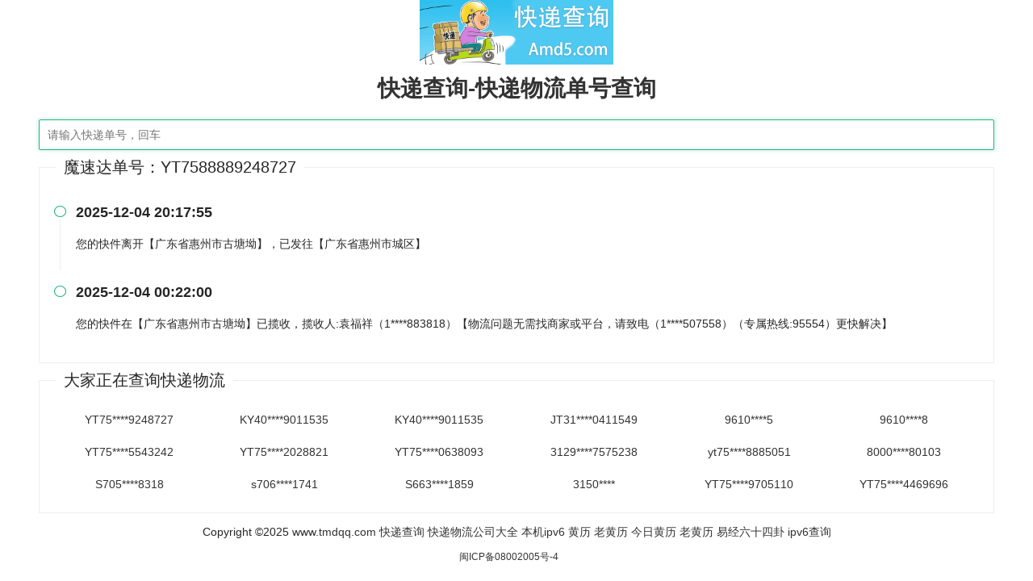

--- FILE ---
content_type: text/html; charset=UTF-8
request_url: https://www.tmdqq.com/mosuda/
body_size: 2463
content:
<!DOCTYPE html>
<html>
<head>
  <meta charset="utf-8">
  <meta name="viewport" content="width=device-width, initial-scale=1">
  <meta name="baidu-site-verification" content="codeva-kurbWgEXMt" />
  <meta name="description" content="魔速达单号查询网提供魔速达单号查询,魔速达查询单号,魔速达单号查询跟踪,魔速达物流单号查询,魔速达单号查询自动查询">
  <meta name="keywords" content="魔速达单号查询,魔速达查询单号,魔速达单号查询跟踪,魔速达物流单号查询,魔速达单号查询自动查询">
  <title>魔速达单号查询_魔速达查询单号_魔速达自动查询</title> 
  <link rel="shortcut icon" href="/favicon.ico" />
  <link rel="stylesheet" href="https://cdnjs.cloudflare.com/ajax/libs/layui/2.9.21/css/layui.min.css" integrity="sha512-kW6RZtTRD9zu/RdHOJO/PZE8efgEG+I090ZlgVH6pJ5yXJbz63uTPXvYe/C4GDqtOvu0SyGIpq9cJdUE24oV5g==" crossorigin="anonymous" referrerpolicy="no-referrer" />
  <link href="/css/style.css?v=2025011805" rel="stylesheet">
<script async src="https://pagead2.googlesyndication.com/pagead/js/adsbygoogle.js?client=ca-pub-7995482604485635"
     crossorigin="anonymous"></script>
</head>
<body>

<div class="main">
<p align="center"><a href="https://www.tmdqq.com"><img alt="快递查询-快递单号查询" title="快递查询-快递单号查询" src="/logo.png" width="240px" height="80px"></a></p>
<a href="https://www.tmdqq.com"><h1>快递查询-快递物流单号查询</h1></a>
<div class="layui-form layui-margin-2 mb15">
<form class="am-form" role="form" method="post">
  <input id="dh" type="text" name="dh" placeholder="请输入快递单号，回车" class="layui-input">
</form>
</div>
<fieldset class="layui-elem-field layui-margin-2 mt15">
  <legend>魔速达单号：YT7588889248727</legend>
  <div class="layui-field-box">
<div class="layui-timeline">
<div class="layui-timeline-item">
    <i class="layui-icon layui-timeline-axis"></i>
    <div class="layui-timeline-content layui-text">
      <h3 class="layui-timeline-title">2025-12-04 20:17:55</h3>
      <p>您的快件离开【广东省惠州市古塘坳】，已发往【广东省惠州市城区】</p>
    </div>
  </div><div class="layui-timeline-item">
    <i class="layui-icon layui-timeline-axis"></i>
    <div class="layui-timeline-content layui-text">
      <h3 class="layui-timeline-title">2025-12-04 00:22:00</h3>
      <p>您的快件在【广东省惠州市古塘坳】已揽收，揽收人:袁福祥（1****883818）【物流问题无需找商家或平台，请致电（1****507558）（专属热线:95554）更快解决】</p>
    </div>
  </div></div>
  </div>
</fieldset>
<fieldset class="layui-elem-field layui-margin-2">
  <legend>大家正在查询快递物流</legend>
  <div class="layui-field-box">
<div class="layui-row">
    <div class="layui-col-xs6 layui-col-sm3 layui-col-md2 lia"><a target="_blank" href="/YT7588889248727.html">YT75****9248727</a></div><div class="layui-col-xs6 layui-col-sm3 layui-col-md2 lia"><a target="_blank" href="/KY4000919011535.html">KY40****9011535</a></div><div class="layui-col-xs6 layui-col-sm3 layui-col-md2 lia"><a target="_blank" href="/KY4000919011535.html">KY40****9011535</a></div><div class="layui-col-xs6 layui-col-sm3 layui-col-md2 lia"><a target="_blank" href="/JT3145320411549.html">JT31****0411549</a></div><div class="layui-col-xs6 layui-col-sm3 layui-col-md2 lia"><a target="_blank" href="/961045435.html">9610****5</a></div><div class="layui-col-xs6 layui-col-sm3 layui-col-md2 lia"><a target="_blank" href="/961007368.html">9610****8</a></div><div class="layui-col-xs6 layui-col-sm3 layui-col-md2 lia"><a target="_blank" href="/YT7588665543242.html">YT75****5543242</a></div><div class="layui-col-xs6 layui-col-sm3 layui-col-md2 lia"><a target="_blank" href="/YT7588912028821.html">YT75****2028821</a></div><div class="layui-col-xs6 layui-col-sm3 layui-col-md2 lia"><a target="_blank" href="/YT7588990638093.html">YT75****0638093</a></div><div class="layui-col-xs6 layui-col-sm3 layui-col-md2 lia"><a target="_blank" href="/312929717575238.html">3129****7575238</a></div><div class="layui-col-xs6 layui-col-sm3 layui-col-md2 lia"><a target="_blank" href="/yt7589108885051.html">yt75****8885051</a></div><div class="layui-col-xs6 layui-col-sm3 layui-col-md2 lia"><a target="_blank" href="/8000046580103.html">8000****80103</a></div><div class="layui-col-xs6 layui-col-sm3 layui-col-md2 lia"><a target="_blank" href="/S70520428318.html">S705****8318</a></div><div class="layui-col-xs6 layui-col-sm3 layui-col-md2 lia"><a target="_blank" href="/s70686421741.html">s706****1741</a></div><div class="layui-col-xs6 layui-col-sm3 layui-col-md2 lia"><a target="_blank" href="/S66383321859.html">S663****1859</a></div><div class="layui-col-xs6 layui-col-sm3 layui-col-md2 lia"><a target="_blank" href="/31502293.html">3150****</a></div><div class="layui-col-xs6 layui-col-sm3 layui-col-md2 lia"><a target="_blank" href="/YT7588809705110.html">YT75****9705110</a></div><div class="layui-col-xs6 layui-col-sm3 layui-col-md2 lia"><a target="_blank" href="/YT7588474469696.html">YT75****4469696</a></div>  </div>
</fieldset>
<footer>Copyright ©2025 <a href="https://www.tmdqq.com">www.tmdqq.com</a> <a href="https://www.tmdqq.com">快递查询</a> <a target="_blank" href="https://www.tmdqq.com/daquan">快递物流公司大全</a> <a href="//www.chaxun.org" target="_blank">本机ipv6</a> <a target="_blank" href="https://www.chaxun.org/huangli/">黄历</a> <a target="_blank" href="https://www.laohuangli5.com">老黄历</a> <a target="_blank" href="https://www.19495.com">今日黄历</a> <a target="_blank" href="https://www.lhl.wang">老黄历</a> <a target="_blank" href="https://www.guatie.com">易经六十四卦</a> <a href="//www.ip74.com" target="_blank">ipv6查询</a><br><a rel="nofollow" href="https://beian.miit.gov.cn/" target="_blank" style="font-size: 12px; margin-right: 20px;">闽ICP备08002005号-4</a></footer>
</div>
<script>
    // 等待DOM完全加载后再执行代码  
document.addEventListener('DOMContentLoaded', function() {  
    // 获取你想让鼠标自动聚焦的输入框元素  
    var inputElement = document.getElementById('dh');  
  
    // 将焦点设置到输入框  
    inputElement.focus();  
  
    // 可选：如果你想模拟鼠标光标移动效果，可以使用以下代码  
    // 但请注意，这不会真正移动物理鼠标光标，只会设置输入焦点  
    // 可以添加一些CSS样式来增强视觉效果，例如输入框边框变色等  
    inputElement.style.borderColor = '#0f9ae0'; // 例如，改变边框颜色  
  
    // 如果你想在页面加载后稍微延迟再聚焦，可以使用 setTimeout  
    // setTimeout(function() {  
    //     inputElement.focus();  
    // }, 500); // 延迟500毫秒  
});
</script>
<script src="https://cdnjs.cloudflare.com/ajax/libs/layui/2.9.21/layui.min.js" integrity="sha512-+3nec9IwGC0wwTDP5fSYrOKci7ZtmIev1Ke49YNClP6u2eZoPN7LGXmxZYRd2YZJ9x9rbrWZ3yScu2PSfzkCmg==" crossorigin="anonymous" referrerpolicy="no-referrer"></script>
</body>
</html>

--- FILE ---
content_type: text/html; charset=utf-8
request_url: https://www.google.com/recaptcha/api2/aframe
body_size: 267
content:
<!DOCTYPE HTML><html><head><meta http-equiv="content-type" content="text/html; charset=UTF-8"></head><body><script nonce="Y7tMRCUaQfG3-tuHdlW3Eg">/** Anti-fraud and anti-abuse applications only. See google.com/recaptcha */ try{var clients={'sodar':'https://pagead2.googlesyndication.com/pagead/sodar?'};window.addEventListener("message",function(a){try{if(a.source===window.parent){var b=JSON.parse(a.data);var c=clients[b['id']];if(c){var d=document.createElement('img');d.src=c+b['params']+'&rc='+(localStorage.getItem("rc::a")?sessionStorage.getItem("rc::b"):"");window.document.body.appendChild(d);sessionStorage.setItem("rc::e",parseInt(sessionStorage.getItem("rc::e")||0)+1);localStorage.setItem("rc::h",'1765009951551');}}}catch(b){}});window.parent.postMessage("_grecaptcha_ready", "*");}catch(b){}</script></body></html>

--- FILE ---
content_type: text/css
request_url: https://www.tmdqq.com/css/style.css?v=2025011805
body_size: 387
content:
.main{
    width: 100%;
    max-width: 1200px;
    clear: both;
    margin: auto;
}
.m15{
    margin-top:15px;
    margin-bottom: 15px;
    margin-left: 15px;
    margin-right:15px;
}
.mb15{
    margin-bottom: 15px;
}
.mt15{
    margin-bottom: 15px;
}
h1{
    text-align:center;
    line-height: 60px;
}
footer{
    text-align:center;
    line-height: 30px;
}
fieldset{
    border-color: rgb(15, 154, 224);
}
.layui-nav .layui-nav-item a{
    padding: 0 14px;
}
.lia{
    line-height: 40px;
    text-align: center;
}

--- FILE ---
content_type: application/javascript; charset=utf-8
request_url: https://cdnjs.cloudflare.com/ajax/libs/layui/2.9.21/layui.min.js
body_size: 100549
content:
!function(p){"use strict";function i(){this.v="2.9.21"}function h(e,t){t=t||"log",p.console&&console[t]&&console[t]("layui error hint: "+e)}var e,y=p.document,m={modules:{},status:{},timeout:10,event:{}},t=p.LAYUI_GLOBAL||{},g=(e=y.currentScript&&"SCRIPT"===y.currentScript.tagName.toUpperCase()?y.currentScript.src:function(){for(var e,t=y.getElementsByTagName("script"),n=t.length-1,i=n;0<i;i--)if("interactive"===t[i].readyState){e=t[i].src;break}return e||t[n].src}(),m.dir=t.dir||e.substring(0,e.lastIndexOf("/")+1)),v="undefined"!=typeof opera&&"[object Opera]"===opera.toString(),x=m.builtin={lay:"lay",layer:"layer",laydate:"laydate",laypage:"laypage",laytpl:"laytpl",form:"form",upload:"upload",dropdown:"dropdown",transfer:"transfer",tree:"tree",table:"table",treeTable:"treeTable",element:"element",rate:"rate",colorpicker:"colorpicker",slider:"slider",carousel:"carousel",flow:"flow",util:"util",code:"code",jquery:"jquery",all:"all","layui.all":"layui.all"},c=(i.prototype.cache=m,i.prototype.define=function(e,i){return"function"==typeof e&&(i=e,e=[]),this.use(e,function(){function n(e,t){layui[e]=t,m.status[e]=!0}return"function"==typeof i&&i(function(e,t){n(e,t),m.callback[e]=function(){i(n)}}),this},null,"define"),this},i.prototype.use=function(n,e,t,i){var a,o,r=this,l=m.dir=m.dir||g,s=y.getElementsByTagName("head")[0],c=(n="string"==typeof n?[n]:"function"==typeof n?(e=n,["all"]):n,p.jQuery&&jQuery.fn.on&&(r.each(n,function(e,t){"jquery"===t&&n.splice(e,1)}),layui.jquery=layui.$=jQuery),n[0]),d=0;function u(e,t){var n="PLaySTATION 3"===navigator.platform?/^complete$/:/^(complete|loaded)$/;"load"!==e.type&&!n.test((e.currentTarget||e.srcElement).readyState)||(m.modules[c]=t,s.removeChild(a),function e(){return++d>1e3*m.timeout/4?h(c+" is not a valid module","error"):void(m.status[c]?f():setTimeout(e,4))}())}function f(){t.push(layui[c]),1<n.length?r.use(n.slice(1),e,t,i):"function"==typeof e&&(layui.jquery&&"function"==typeof layui.jquery&&"define"!==i?layui.jquery(function(){e.apply(layui,t)}):e.apply(layui,t))}return t=t||[],m.host=m.host||(l.match(/\/\/([\s\S]+?)\//)||["//"+location.host+"/"])[0],0===n.length||layui["layui.all"]&&x[c]?f():(o=(o=(x[c]?l+"modules/":!/^\{\/\}/.test(r.modules[c])&&m.base||"")+(r.modules[c]||c)+".js").replace(/^\{\/\}/,""),!m.modules[c]&&layui[c]&&(m.modules[c]=o),m.modules[c]?function e(){return++d>1e3*m.timeout/4?h(c+" is not a valid module","error"):void("string"==typeof m.modules[c]&&m.status[c]?f():setTimeout(e,4))}():((a=y.createElement("script")).async=!0,a.charset="utf-8",a.src=o+((l=!0===m.version?m.v||(new Date).getTime():m.version||"")?"?v="+l:""),s.appendChild(a),!a.attachEvent||a.attachEvent.toString&&a.attachEvent.toString().indexOf("[native code")<0||v?a.addEventListener("load",function(e){u(e,o)},!1):a.attachEvent("onreadystatechange",function(e){u(e,o)}),m.modules[c]=o)),r},i.prototype.disuse=function(e){var n=this;return e=n.isArray(e)?e:[e],n.each(e,function(e,t){m.status[t],delete n[t],delete x[t],delete n.modules[t],delete m.status[t],delete m.modules[t]}),n},i.prototype.getStyle=function(e,t){return(e=e.currentStyle||p.getComputedStyle(e,null)).getPropertyValue?e.getPropertyValue(t):e.getAttribute(t.replace(/-(\w)/g,function(e,t){return t?t.toUpperCase():""}))},i.prototype.link=function(i,a,e){var o=this,t=y.getElementsByTagName("head")[0],n=y.createElement("link"),r="layuicss-"+((e="string"==typeof a?a:e)||i).replace(/\.|\//g,""),l="creating",s=0;return n.href=i+(m.debug?"?v="+(new Date).getTime():""),n.rel="stylesheet",n.id=r,n.media="all",y.getElementById(r)||t.appendChild(n),"function"==typeof a&&function e(t){var n=y.getElementById(r);return++s>1e3*m.timeout/100?h(i+" timeout"):void(1989===parseInt(o.getStyle(n,"width"))?(t===l&&n.removeAttribute("lay-status"),n.getAttribute("lay-status")===l?setTimeout(e,100):a()):(n.setAttribute("lay-status",l),setTimeout(function(){e(l)},100)))}(),o},i.prototype.addcss=function(e,t,n){return layui.link(m.dir+"css/"+e,t,n)},m.callback={},i.prototype.factory=function(e){if(layui[e])return"function"==typeof m.callback[e]?m.callback[e]:null},i.prototype.img=function(e,t,n){var i=new Image;if(i.src=e,i.complete)return t(i);i.onload=function(){i.onload=null,"function"==typeof t&&t(i)},i.onerror=function(e){i.onerror=null,"function"==typeof n&&n(e)}},i.prototype.config=function(e){for(var t in e=e||{})m[t]=e[t];return this},i.prototype.modules=function(){var e,t={};for(e in x)t[e]=x[e];return t}(),i.prototype.extend=function(e){for(var t in e=e||{})this[t]||this.modules[t]?h(t+" Module already exists","error"):this.modules[t]=e[t];return this},i.prototype.router=i.prototype.hash=function(e){var n={path:[],search:{},hash:((e=e||location.hash).match(/[^#](#.*$)/)||[])[1]||""};return/^#\//.test(e)&&(e=e.replace(/^#\//,""),n.href="/"+e,e=e.replace(/([^#])(#.*$)/,"$1").split("/")||[],this.each(e,function(e,t){/^\w+=/.test(t)?(t=t.split("="),n.search[t[0]]=t[1]):n.path.push(t)})),n},i.prototype.url=function(e){var a,t;return{pathname:(e?((e.match(/\.[^.]+?\/.+/)||[])[0]||"").replace(/^[^\/]+/,"").replace(/\?.+/,""):location.pathname).replace(/^\//,"").split("/"),search:(a={},t=(e?((e.match(/\?.+/)||[])[0]||"").replace(/\#.+/,""):location.search).replace(/^\?+/,"").split("&"),this.each(t,function(e,t){var n=t.indexOf("="),i=n<0?t.substr(0,t.length):0!==n&&t.substr(0,n);i&&(a[i]=0<n?t.substr(n+1):null)}),a),hash:this.router(e?(e.match(/#.+/)||[])[0]||"/":location.hash)}},i.prototype.data=function(e,t,n){if(e=e||"layui",n=n||localStorage,p.JSON&&p.JSON.parse){if(null===t)return delete n[e];t="object"==typeof t?t:{key:t};try{var i=JSON.parse(n[e])}catch(e){i={}}return"value"in t&&(i[t.key]=t.value),t.remove&&delete i[t.key],n[e]=JSON.stringify(i),t.key?i[t.key]:i}},i.prototype.sessionData=function(e,t){return this.data(e,t,sessionStorage)},i.prototype.device=function(e){function t(e){return e=new RegExp(e+"/([^\\s\\_\\-]+)"),(n.match(e)||[])[1]||!1}var n=navigator.userAgent.toLowerCase(),i={os:/windows/.test(n)?"windows":/linux/.test(n)?"linux":/iphone|ipod|ipad|ios/.test(n)?"ios":/mac/.test(n)?"mac":void 0,ie:!!(p.ActiveXObject||"ActiveXObject"in p)&&((n.match(/msie\s(\d+)/)||[])[1]||"11"),weixin:t("micromessenger")};return e&&!i[e]&&(i[e]=t(e)),i.android=/android/.test(n),i.ios="ios"===i.os,i.mobile=i.android||i.ios,i},i.prototype.hint=function(){return{error:h}},i.prototype._typeof=i.prototype.type=function(e){return null===e?String(e):"object"==typeof e||"function"==typeof e?(t=(t=Object.prototype.toString.call(e).match(/\s(.+)\]$/)||[])[1]||"Object",new RegExp("\\b(Function|Array|Date|RegExp|Object|Error|Symbol)\\b").test(t)?t.toLowerCase():"object"):typeof e;var t},i.prototype._isArray=i.prototype.isArray=function(e){var t,n=this.type(e);return!(!e||"object"!=typeof e||e===p)&&(t="length"in e&&e.length,"array"===n||0===t||"number"==typeof t&&0<t&&t-1 in e)},i.prototype.each=function(e,n){function t(e,t){return n.call(t[e],e,t[e])}if("function"==typeof n)if(this.isArray(e=e||[]))for(i=0;i<e.length&&!t(i,e);i++);else for(var i in e)if(t(i,e))break;return this},i.prototype.sort=function(e,a,t,n){if(n=n?e||[]:JSON.parse(JSON.stringify(e||[])),"object"!==this.type(e)||a){if("object"!=typeof e)return[n];n.sort(function(e,t){var n=e[a],i=t[a];if(!isNaN(e)&&!isNaN(t))return e-t;if(!isNaN(e)&&isNaN(t)){if(!a||"object"!=typeof t)return-1;n=e}else if(isNaN(e)&&!isNaN(t)){if(!a||"object"!=typeof e)return 1;i=t}return(e=[!isNaN(n),!isNaN(i)])[0]&&e[1]?n&&!i&&0!==i?1:!n&&0!==n&&i?-1:n-i:e[0]||e[1]?e[0]||!e[1]?-1:!e[0]||e[1]?1:void 0:i<n?1:n<i?-1:0}),t&&n.reverse()}return n},i.prototype.stope=function(t){t=t||p.event;try{t.stopPropagation()}catch(e){t.cancelBubble=!0}},"LAYUI-EVENT-REMOVE");i.prototype.onevent=function(e,t,n){return"string"!=typeof e||"function"!=typeof n?this:i.event(e,t,null,n)},i.prototype.event=i.event=function(e,t,n,i){function a(e,t){!1===(t&&t.call(o,n))&&null===r&&(r=!1)}var o=this,r=null,l=(t||"").match(/\((.*)\)$/)||[],e=(e+"."+t).replace(l[0],""),s=l[1]||"";return n===c?(delete(o.cache.event[e]||{})[s],o):i?(m.event[e]=m.event[e]||{},s?m.event[e][s]=[i]:(m.event[e][s]=m.event[e][s]||[],m.event[e][s].push(i)),this):(layui.each(m.event[e],function(e,t){"{*}"!==s&&(""===e&&layui.each(t,a),!s||e!==s)||layui.each(t,a)}),r)},i.prototype.on=function(e,t,n){return this.onevent.call(this,t,e,n)},i.prototype.off=function(e,t){return this.event.call(this,t,e,c)},i.prototype.debounce=function(n,i){var a;return function(){var e=this,t=arguments;clearTimeout(a),a=setTimeout(function(){n.apply(e,t)},i)}},i.prototype.throttle=function(e,t){var n=!1;return function(){n||(e.apply(this,arguments),n=!0,setTimeout(function(){n=!1},t))}},p.layui=new i}(window),layui.define(function(e){var t=layui.cache;layui.config({dir:t.dir.replace(/lay\/dest\/$/,"")}),e("layui.all",layui.v)}),function(u){"use strict";function f(e){return new a(e)}var e,p=u.document,a=function(e){var n=this,i="object"==typeof e?layui.isArray(e)?e:[e]:(this.selector=e,p.querySelectorAll(e||null));f.each(i,function(e,t){n.push(i[e])})};Array.prototype.indexOf=Array.prototype.indexOf||function(n,i){var a=-1;return i=i||0,layui.each(this,function(e,t){if(n===t&&i<=e)return a=e,!0}),a},a.fn=a.prototype=[],a.fn.constructor=a,f.extend=function(){function i(e,t){for(var n in e=e||("array"===layui.type(t)?[]:{}),t)e[n]=t[n]&&t[n].constructor===Object?i(e[n],t[n]):t[n];return e}var e,t=1,n=arguments;for(n[0]="object"==typeof n[0]?n[0]:{},e=n.length;t<e;t++)"object"==typeof n[t]&&i(n[0],n[t]);return n[0]},f.ie=(e=navigator.userAgent.toLowerCase(),!!(u.ActiveXObject||"ActiveXObject"in u)&&((e.match(/msie\s(\d+)/)||[])[1]||"11")),f.layui=layui||{},f.getPath=layui.cache.dir,f.stope=layui.stope,f.each=function(){return layui.each.apply(layui,arguments),this},f.digit=function(e,t){if("string"!=typeof e&&"number"!=typeof e)return"";var n="";t=t||2;for(var i=(e=String(e)).length;i<t;i++)n+="0";return e<Math.pow(10,t)?n+e:e},f.elem=function(e,t){var n=p.createElement(e);return f.each(t||{},function(e,t){n.setAttribute(e,t)}),n},f.hasScrollbar=function(){return p.body.scrollHeight>(u.innerHeight||p.documentElement.clientHeight)},f.getStyleRules=function(e,n){if(e)return e=(e=e.sheet||e.styleSheet||{}).cssRules||e.rules,"function"==typeof n&&layui.each(e,function(e,t){if(n(t,e))return!0}),e},f.style=function(e){e=e||{};var t=f.elem("style"),n=e.text||"",i=e.target;if(n)return"styleSheet"in t?(t.setAttribute("type","text/css"),t.styleSheet.cssText=n):t.innerHTML=n,t.id="LAY-STYLE-"+(e.id||(n=f.style.index||0,f.style.index++,"DF-"+n)),i&&((e=f(i).find("#"+t.id))[0]&&e.remove(),f(i).append(t)),t},f.position=function(e,t,n){var i,a,o,r,l,s,c,d;t&&(n=n||{},e!==p&&e!==f("body")[0]||(n.clickType="right"),s="right"===n.clickType?{left:(s=n.e||u.event||{}).clientX,top:s.clientY,right:s.clientX,bottom:s.clientY}:e.getBoundingClientRect(),r=t.offsetWidth,l=t.offsetHeight,i=function(e){return p.body[e=e?"scrollLeft":"scrollTop"]|p.documentElement[e]},a=function(e){return p.documentElement[e?"clientWidth":"clientHeight"]},o="margin"in n?n.margin:5,d=s.left,"center"===n.align?d-=(r-e.offsetWidth)/2:"right"===n.align&&(d=d-r+e.offsetWidth),(d=d+r+o>a("width")?a("width")-r-o:d)<o&&(d=o),(r=s.bottom)+l+o>a()&&(s.top>l+o&&s.top<=a()?r=s.top-l-2*o:n.allowBottomOut||(r=a()-l-2*o)<0&&(r=0)),(l=n.position)&&(t.style.position=l),s=n.offset?n.offset[0]:0,c=n.offset?n.offset[1]:0,t.style.left=d+("fixed"===l?0:i(1))+s+"px",t.style.top=r+("fixed"===l?0:i())+c+"px",f.hasScrollbar()||(d=t.getBoundingClientRect(),!n.SYSTEM_RELOAD&&d.bottom+o>a()&&(n.SYSTEM_RELOAD=!0,setTimeout(function(){f.position(e,t,n)},50))))},f.options=function(t,n){if(n="object"==typeof n?n:{attr:n},t===p)return{};var t=f(t),i=n.attr||"lay-options",t=t.attr(i);try{return new Function("return "+(t||"{}"))()}catch(e){return layui.hint().error(n.errorText||[i+'="'+t+'"',"\n parseerror: "+e].join("\n"),"error"),{}}},f.isTopElem=function(n){var e=[p,f("body")[0]],i=!1;return f.each(e,function(e,t){if(t===n)return i=!0}),i},f.clipboard={writeText:function(t){var n=String(t.text);function e(){var e=p.createElement("textarea");e.value=n,e.style.position="fixed",e.style.opacity="0",e.style.top="0px",e.style.left="0px",p.body.appendChild(e),e.select();try{p.execCommand("copy"),"function"==typeof t.done&&t.done()}catch(e){"function"==typeof t.error&&t.error(e)}finally{e.remove?e.remove():p.body.removeChild(e)}}navigator&&"clipboard"in navigator?navigator.clipboard.writeText(n).then(t.done,function(){e()}):e()}},f.passiveSupported=function(){var e=!1;try{var t=Object.defineProperty({},"passive",{get:function(){e=!0}});u.addEventListener("test",null,t),u.removeEventListener("test",null,t)}catch(e){}return e}(),f.touchEventsSupported=function(){return"ontouchstart"in u},f.touchSwipe=function(e,t){var n,i,a,o,r=t,l=f(e)[0];l&&f.touchEventsSupported()&&(n={pointerStart:{x:0,y:0},pointerEnd:{x:0,y:0},distanceX:0,distanceY:0,direction:"none",timeStart:null},t=function(e){1===e.touches.length&&(l.addEventListener("touchmove",i,!!f.passiveSupported&&{passive:!1}),l.addEventListener("touchend",a),l.addEventListener("touchcancel",a),n.timeStart=Date.now(),n.pointerStart.x=n.pointerEnd.x=e.touches[0].clientX,n.pointerStart.y=n.pointerEnd.y=e.touches[0].clientY,n.distanceX=n.distanceY=0,n.direction="none",r.onTouchStart)&&r.onTouchStart(e,n)},i=function(e){e.preventDefault(),n.pointerEnd.x=e.touches[0].clientX,n.pointerEnd.y=e.touches[0].clientY,n.distanceX=n.pointerStart.x-n.pointerEnd.x,n.distanceY=n.pointerStart.y-n.pointerEnd.y,Math.abs(n.distanceX)>Math.abs(n.distanceY)?n.direction=0<n.distanceX?"left":"right":n.direction=0<n.distanceY?"up":"down",r.onTouchMove&&r.onTouchMove(e,n)},a=function(e){r.onTouchEnd&&r.onTouchEnd(e,n),o()},o=function(){l.removeEventListener("touchmove",i),l.removeEventListener("touchend",a,!!f.passiveSupported&&{passive:!1}),l.removeEventListener("touchcancel",a)},l.__lay_touchswipe_cb_&&l.removeEventListener("touchstart",l.__lay_touchswipe_cb_),l.__lay_touchswipe_cb_=t,l.addEventListener("touchstart",t))},f.addEvent=p.addEventListener?function(e,t,n,i){e.addEventListener(t,n,i)}:function(t,e,n){function i(e){e.target=e.srcElement,n.call(t,e)}var a="_lay_on_"+e,o=(i._rawFn=n,t[a]||(t[a]=[]),!1);f.each(t[a],function(e,t){if(t._rawFn===n)return o=!0}),o||(t[a].push(i),t.attachEvent("on"+e,i))},f.removeEvent=p.removeEventListener?function(e,t,n,i){e.removeEventListener(t,n,i)}:function(n,i,a){var o,e="_lay_on_"+i,t=n[e];layui.isArray(t)&&(o=[],f.each(t,function(e,t){t._rawFn===a?n.detachEvent("on"+i,t):o.push(t)}),n[e]=o)},f.onClickOutside=function(a,o,e){var t=(e=e||{}).event||("onpointerdown"in u?"pointerdown":"mousedown"),n=e.scope||p,s=e.ignore||[],e=!("capture"in e)||e.capture,i=n,r=t,l=function(l){var e,t=a,n=l.target||l.srcElement,i=(i=(e=l).composedPath&&e.composedPath()||e.path,e=e.target||e.srcElement,null!=i?i:[e].concat(function e(t,n){return n=n||[],(t=t.parentNode)?e(t,n.concat([t])):n}(e)));t&&t!==n&&-1===i.indexOf(t)&&!function(e){for(var t=l.target||l.srcElement,n=0;n<s.length;n++){var i=s[n];if("string"==typeof i)for(var a=p.querySelectorAll(i),o=0;o<a.length;o++){var r=a[n];if(r===t||-1!==e.indexOf(r))return 1}else if(i&&(i===t||-1!==e.indexOf(i)))return 1}}(i)&&o(l)},c=f.passiveSupported?{passive:!0,capture:e}:e;return i.addEventListener?i.addEventListener(r,l,c):i.attachEvent("on"+r,l),function(){i.removeEventListener?i.removeEventListener(r,l,c):i.detachEvent("on"+r,l)}},a.addStr=function(n,e){return n=n.replace(/\s+/," "),e=e.replace(/\s+/," ").split(" "),f.each(e,function(e,t){new RegExp("\\b"+t+"\\b").test(n)||(n=n+" "+t)}),n.replace(/^\s|\s$/,"")},a.removeStr=function(n,e){return n=n.replace(/\s+/," "),e=e.replace(/\s+/," ").split(" "),f.each(e,function(e,t){(t=new RegExp("\\b"+t+"\\b")).test(n)&&(n=n.replace(t,""))}),n.replace(/\s+/," ").replace(/^\s|\s$/,"")},a.fn.find=function(n){var i=[],a="object"==typeof n;return this.each(function(e,t){t=a&&t.contains(n)?n:t.querySelectorAll(n||null),f.each(t,function(e,t){i.push(t)})}),f(i)},a.fn.each=function(e){return f.each.call(this,this,e)},a.fn.addClass=function(n,i){return this.each(function(e,t){t.className=a[i?"removeStr":"addStr"](t.className,n)})},a.fn.removeClass=function(e){return this.addClass(e,!0)},a.fn.hasClass=function(n){var i=!1;return this.each(function(e,t){new RegExp("\\b"+n+"\\b").test(t.className)&&(i=!0)}),i},a.fn.css=function(t,i){function a(e){return isNaN(e)?e:e+"px"}return"string"!=typeof t||void 0!==i?this.each(function(e,n){"object"==typeof t?f.each(t,function(e,t){n.style[e]=a(t)}):n.style[t]=a(i)}):0<this.length?this[0].style[t]:void 0},a.fn.width=function(n){var i=this;return void 0!==n?i.each(function(e,t){i.css("width",n)}):0<i.length?i[0].offsetWidth:void 0},a.fn.height=function(n){var i=this;return void 0!==n?i.each(function(e,t){i.css("height",n)}):0<i.length?i[0].offsetHeight:void 0},a.fn.attr=function(n,i){return void 0!==i?this.each(function(e,t){t.setAttribute(n,i)}):0<this.length?this[0].getAttribute(n):void 0},a.fn.removeAttr=function(n){return this.each(function(e,t){t.removeAttribute(n)})},a.fn.html=function(n){return void 0!==n?this.each(function(e,t){t.innerHTML=n}):0<this.length?this[0].innerHTML:void 0},a.fn.val=function(n){return void 0!==n?this.each(function(e,t){t.value=n}):0<this.length?this[0].value:void 0},a.fn.append=function(n){return this.each(function(e,t){"object"==typeof n?t.appendChild(n):t.innerHTML=t.innerHTML+n})},a.fn.remove=function(n){return this.each(function(e,t){n?t.removeChild(n):t.parentNode.removeChild(t)})},a.fn.on=function(n,i,a){return this.each(function(e,t){f.addEvent(t,n,i,a)})},a.fn.off=function(n,i,a){return this.each(function(e,t){f.removeEvent(t,n,i,a)})},u.lay=f,u.layui&&layui.define&&layui.define(function(e){e("lay",f)})}(window,window.document),layui.define(function(e){"use strict";function s(e){return new RegExp(e,"g")}function n(e,t){var n=this;n.config=n.config||{},n.template=e,(e=function(e){for(var t in e)n.config[t]=e[t]})(i),e(t)}function t(e,t){return new n(e,t)}var i={open:"{{",close:"}}"},c={escape:function(e){return null==e?"":/[<"'>]|&(?=#[a-zA-Z0-9]+)/g.test(e+="")?e.replace(/&(?!#?[a-zA-Z0-9]+;)/g,"&amp;").replace(/</g,"&lt;").replace(/>/g,"&gt;").replace(/'/g,"&#39;").replace(/"/g,"&quot;"):e}};n.prototype.tagExp=function(e,t,n){var i=this.config;return s((t||"")+i.open+["#([\\s\\S])+?","([^{#}])*?"][e||0]+i.close+(n||""))},n.prototype.parse=function(t,n){var i=this,a=i.config,o=t,r=s("^"+a.open+"#"),l=s(a.close+"$");if("string"!=typeof t)return t;t='"use strict";var view = "'+t.replace(/\s+|\r|\t|\n/g," ").replace(s(a.open+"#"),a.open+"# ").replace(s(a.close+"}"),"} "+a.close).replace(/\\/g,"\\\\").replace(s(a.open+"!(.+?)!"+a.close),function(e){return e.replace(s("^"+a.open+"!"),"").replace(s("!"+a.close),"").replace(s(a.open+"|"+a.close),function(e){return e.replace(/(.)/g,"\\$1")})}).replace(/(?="|')/g,"\\").replace(i.tagExp(),function(e){return'";'+(e=e.replace(r,"").replace(l,"")).replace(/\\(.)/g,"$1")+';view+="'}).replace(i.tagExp(1),function(e){var t='"+laytpl.escape(';return e.replace(/\s/g,"")===a.open+a.close?"":(e=e.replace(s(a.open+"|"+a.close),""),/^=/.test(e)?e=e.replace(/^=/,""):/^-/.test(e)&&(e=e.replace(/^-/,""),t='"+('),t+e.replace(/\\(.)/g,"$1")+')+"')})+'";return view;';try{return i.cache=t=new Function("d, laytpl",t),t(n,c)}catch(e){return delete i.cache,t=e,n=o,i="Laytpl Error: ","object"==typeof console&&console.error(i+t+"\n"+(n||"")),i+t}},n.prototype.render=function(e,t){e=e||{};e=this.cache?this.cache(e,c):this.parse(this.template,e);return"function"==typeof t&&t(e),e};t.config=function(e){for(var t in e=e||{})i[t]=e[t]},t.v="2.0.0",e("laytpl",t)}),layui.define(function(e){"use strict";function t(e){this.config=e||{},this.config.index=++u.index,this.render(!0)}var o=document,r="getElementById",d="getElementsByTagName",s="layui-disabled",u=(t.prototype.type=function(){var e=this.config;if("object"==typeof e.elem)return void 0===e.elem.length?2:3},t.prototype.view=function(){var i,e,n,a=this.config,o=a.groups="groups"in a?Number(a.groups)||0:5,r=(a.layout="object"==typeof a.layout?a.layout:["prev","page","next"],a.count=Number(a.count)||0,a.curr=Number(a.curr)||1,a.limits="object"==typeof a.limits?a.limits:[10,20,30,40,50],a.limit=Number(a.limit)||10,a.pages=Math.ceil(a.count/a.limit)||1,a.curr>a.pages?a.curr=a.pages:a.curr<1&&(a.curr=1),o<0?o=1:o>a.pages&&(o=a.pages),a.prev="prev"in a?a.prev:"上一页",a.next="next"in a?a.next:"下一页",a.pages>o?Math.ceil((a.curr+(1<o?1:0))/(0<o?o:1)):1),l={prev:a.prev?'<a class="layui-laypage-prev'+(1==a.curr?" "+s:"")+'" data-page="'+(a.curr-1)+'">'+a.prev+"</a>":"",page:function(){var e=[];if(a.count<1)return"";1<r&&!1!==a.first&&0!==o&&e.push('<a class="layui-laypage-first" data-page="1"  title="首页">'+(a.first||1)+"</a>");var t=Math.floor((o-1)/2),n=1<r?a.curr-t:1,i=1<r?(t=a.curr+(o-t-1))>a.pages?a.pages:t:o;for(i-n<o-1&&(n=i-o+1),!1!==a.first&&2<n&&e.push('<span class="layui-laypage-spr">...</span>');n<=i;n++)n===a.curr?e.push('<span class="layui-laypage-curr"><em class="layui-laypage-em" '+(/^#/.test(a.theme)?'style="background-color:'+a.theme+';"':"")+"></em><em>"+n+"</em></span>"):e.push('<a data-page="'+n+'">'+n+"</a>");return a.pages>o&&a.pages>i&&!1!==a.last&&(i+1<a.pages&&e.push('<span class="layui-laypage-spr">...</span>'),0!==o)&&e.push('<a class="layui-laypage-last" title="尾页"  data-page="'+a.pages+'">'+(a.last||a.pages)+"</a>"),e.join("")}(),next:a.next?'<a class="layui-laypage-next'+(a.curr==a.pages?" "+s:"")+'" data-page="'+(a.curr+1)+'">'+a.next+"</a>":"",count:'<span class="layui-laypage-count">'+(e="object"==typeof a.countText?a.countText:["共 "," 条"])[0]+a.count+e[1]+"</span>",limit:(i=['<span class="layui-laypage-limits"><select lay-ignore>'],layui.each(a.limits,function(e,t){var n;i.push('<option value="'+t+'"'+(t===a.limit?" selected":"")+">"+(n=t+" 条/页","function"==typeof a.limitTemplet&&a.limitTemplet(t)||n)+"</option>")}),i.join("")+"</select></span>"),refresh:['<a data-page="'+a.curr+'" class="layui-laypage-refresh">','<i class="layui-icon layui-icon-refresh"></i>',"</a>"].join(""),skip:['<span class="layui-laypage-skip">'+(e="object"==typeof a.skipText?a.skipText:["到第","页","确定"])[0],'<input type="text" min="1" value="'+a.curr+'" class="layui-input">',e[1]+'<button type="button" class="layui-laypage-btn">'+e[2]+"</button>","</span>"].join("")};return['<div class="layui-box layui-laypage layui-laypage-'+(a.theme?/^#/.test(a.theme)?"molv":a.theme:"default")+'" id="layui-laypage-'+a.index+'">',(n=[],layui.each(a.layout,function(e,t){l[t]&&n.push(l[t])}),n.join("")),"</div>"].join("")},t.prototype.jump=function(e,t){if(e){var n=this,i=n.config,a=e.children,o=e[d]("button")[0],r=e[d]("input")[0],e=e[d]("select")[0],l=function(){var e=Number(r.value.replace(/\s|\D/g,""));e&&(i.curr=e,n.render())};if(t)return l();for(var s=0,c=a.length;s<c;s++)"a"===a[s].nodeName.toLowerCase()&&u.on(a[s],"click",function(){var e=Number(this.getAttribute("data-page"));e<1||e>i.pages||(i.curr=e,n.render())});e&&u.on(e,"change",function(){var e=this.value;i.curr*e>i.count&&(i.curr=Math.ceil(i.count/e)),i.limit=e,n.render()}),o&&u.on(o,"click",function(){l()})}},t.prototype.skip=function(n){var i,e;n&&(i=this,e=n[d]("input")[0])&&u.on(e,"keyup",function(e){var t=this.value,e=e.keyCode;/^(37|38|39|40)$/.test(e)||(/\D/.test(t)&&(this.value=t.replace(/\D/,"")),13===e&&i.jump(n,!0))})},t.prototype.render=function(e){var t=this,n=t.config,i=t.type(),a=t.view(),i=(2===i?n.elem&&(n.elem.innerHTML=a):3===i?n.elem.html(a):o[r](n.elem)&&(o[r](n.elem).innerHTML=a),n.jump&&n.jump(n,e),o[r]("layui-laypage-"+n.index));t.jump(i),n.hash&&!e&&(location.hash="!"+n.hash+"="+n.curr),t.skip(i)},{render:function(e){return new t(e).index},index:layui.laypage?layui.laypage.index+1e4:0,on:function(t,e,n){return t.attachEvent?t.attachEvent("on"+e,function(e){e.target=e.srcElement,n.call(t,e)}):t.addEventListener(e,n,!1),this}});e("laypage",u)}),function(a,v){"use strict";function o(){var t=this,e=t.config.id;return(o.that[e]=t).inst={hint:function(e){t.hint.call(t,e)},reload:function(e){t.reload.call(t,e)},config:t.config}}function x(e){var t,n=this,i=(n.index=++b.index,n.config=lay.extend({},n.config,b.config,e),lay(e.elem||n.config.elem));return 1<i.length?(lay.each(i,function(){b.render(lay.extend({},n.config,{elem:this}))}),n):(e=lay.extend(n.config,lay.options(i[0])),i[0]&&i.attr(s)?(t=o.getThis(i.attr(s)))?t.reload(e):void 0:(e.id="id"in e?e.id:i.attr("id")||n.index,e.index=n.index,void b.ready(function(){n.init()})))}var i=a.layui&&layui.define,r={getPath:a.lay&&lay.getPath?lay.getPath:"",link:function(e,t,n){b.path&&a.lay&&lay.layui&&lay.layui.link(b.path+e,t,n)}},e=a.LAYUI_GLOBAL||{},n="laydate",s="lay-"+n+"-id",b={v:"5.6.0",config:{weekStart:0},index:a.laydate&&a.laydate.v?1e5:0,path:e.laydate_dir||r.getPath,set:function(e){return this.config=lay.extend({},this.config,e),this},ready:function(e){var t="laydate",n=(i?"modules/":"")+"laydate.css?v="+b.v;return i?layui["layui.all"]?"function"==typeof e&&e():layui.addcss(n,e,t):r.link(n,e,t),this}},T="layui-this",E="laydate-disabled",h=[100,2e5],w="layui-laydate-static",D="layui-laydate-list",l="laydate-selected",c="layui-laydate-hint",d="laydate-day-prev",u="laydate-day-next",S=".laydate-btns-confirm",N="laydate-time-text",L="laydate-btns-time",k="layui-laydate-preview",C="layui-laydate-shade",f="yyyy|y|MM|M|dd|d|HH|H|mm|m|ss|s";o.formatArr=function(e){return(e||"").match(new RegExp(f+"|.","g"))||[]},x.isLeapYear=function(e){return e%4==0&&e%100!=0||e%400==0},x.prototype.config={type:"date",range:!1,format:"yyyy-MM-dd",value:null,isInitValue:!0,min:"1900-1-1",max:"2099-12-31",trigger:"click",show:!1,showBottom:!0,isPreview:!0,btns:["clear","now","confirm"],lang:"cn",theme:"default",position:null,calendar:!1,mark:{},holidays:null,zIndex:null,done:null,change:null,autoConfirm:!0,shade:0},x.prototype.lang=function(){var e={cn:{weeks:["日","一","二","三","四","五","六"],time:["时","分","秒"],timeTips:"选择时间",startTime:"开始时间",endTime:"结束时间",dateTips:"返回日期",month:["一","二","三","四","五","六","七","八","九","十","十一","十二"],tools:{confirm:"确定",clear:"清空",now:"现在"},timeout:"结束时间不能早于开始时间<br>请重新选择",invalidDate:"不在有效日期或时间范围内",formatError:["日期格式不合法<br>必须遵循下述格式：<br>","<br>已为你重置"],preview:"当前选中的结果"},en:{weeks:["Su","Mo","Tu","We","Th","Fr","Sa"],time:["Hours","Minutes","Seconds"],timeTips:"Select Time",startTime:"Start Time",endTime:"End Time",dateTips:"Select Date",month:["Jan","Feb","Mar","Apr","May","Jun","Jul","Aug","Sep","Oct","Nov","Dec"],tools:{confirm:"Confirm",clear:"Clear",now:"Now"},timeout:"End time cannot be less than start Time<br>Please re-select",invalidDate:"Invalid date",formatError:["The date format error<br>Must be followed：<br>","<br>It has been reset"],preview:"The selected result"}};return e[this.config.lang]||e.cn},x.prototype.markerOfChineseFestivals={"0-1-1":"元旦","0-2-14":"情人","0-3-8":"妇女","0-3-12":"植树","0-4-1":"愚人","0-5-1":"劳动","0-5-4":"青年","0-6-1":"儿童","0-9-10":"教师","0-10-1":"国庆","0-12-25":"圣诞"},x.prototype.reload=function(e){this.config=lay.extend({},this.config,e),this.init()},x.prototype.init=function(){var r=this,l=r.config,e="static"===l.position,t={year:"yyyy",month:"yyyy-MM",date:"yyyy-MM-dd",time:"HH:mm:ss",datetime:"yyyy-MM-dd HH:mm:ss"};l.elem=lay(l.elem),l.eventElem=lay(l.eventElem),l.elem[0]&&("array"!==layui.type(l.theme)&&(l.theme=[l.theme]),l.fullPanel&&("datetime"!==l.type||l.range)&&delete l.fullPanel,r.rangeStr=l.range?"string"==typeof l.range?l.range:"-":"",r.rangeLinked=!(!l.range||!l.rangeLinked||"date"!==l.type&&"datetime"!==l.type),r.autoCalendarModel=function(){var e=r.rangeLinked;return r.rangeLinked=l.range&&("date"===l.type||"datetime"===l.type)&&(!r.startDate||!r.endDate||r.startDate&&r.endDate&&r.startDate.year===r.endDate.year&&r.startDate.month===r.endDate.month),lay(r.elem)[r.rangeLinked?"addClass":"removeClass"]("layui-laydate-linkage"),r.rangeLinked!=e},r.autoCalendarModel.auto=r.rangeLinked&&"auto"===l.rangeLinked,"array"===layui.type(l.range)&&(r.rangeElem=[lay(l.range[0]),lay(l.range[1])]),t[l.type]||(a.console&&console.error&&console.error("laydate type error:'"+l.type+"' is not supported"),l.type="date"),l.format===t.date&&(l.format=t[l.type]||t.date),r.format=o.formatArr(l.format),l.weekStart&&!/^[0-6]$/.test(l.weekStart)&&(t=r.lang(),l.weekStart=t.weeks.indexOf(l.weekStart),-1===l.weekStart)&&(l.weekStart=0),r.EXP_IF="",r.EXP_SPLIT="",lay.each(r.format,function(e,t){e=new RegExp(f).test(t)?"\\d{"+(new RegExp(f).test(r.format[0===e?e+1:e-1]||"")?/^yyyy|y$/.test(t)?4:t.length:/^yyyy$/.test(t)?"1,4":/^y$/.test(t)?"1,308":"1,2")+"}":"\\"+t,r.EXP_IF=r.EXP_IF+e,r.EXP_SPLIT=r.EXP_SPLIT+"("+e+")"}),r.EXP_IF_ONE=new RegExp("^"+r.EXP_IF+"$"),r.EXP_IF=new RegExp("^"+(l.range?r.EXP_IF+"\\s\\"+r.rangeStr+"\\s"+r.EXP_IF:r.EXP_IF)+"$"),r.EXP_SPLIT=new RegExp("^"+r.EXP_SPLIT+"$",""),r.isInput(l.elem[0])||"focus"===l.trigger&&(l.trigger="click"),l.elem.attr("lay-key",r.index),l.eventElem.attr("lay-key",r.index),l.elem.attr(s,l.id),lay.each(["min","max"],function(e,t){var n=[],i=[];if("number"==typeof l[t])var a=l[t],o=new Date,o=r.newDate({year:o.getFullYear(),month:o.getMonth(),date:o.getDate(),hours:e?23:0,minutes:e?59:0,seconds:e?59:0}).getTime(),n=[(e=new Date(a?a<864e5?o+864e5*a:a:o)).getFullYear(),e.getMonth()+1,e.getDate()],i=[e.getHours(),e.getMinutes(),e.getSeconds()];else if("string"==typeof l[t])n=(l[t].match(/\d+-\d+-\d+/)||[""])[0].split("-"),i=(l[t].match(/\d+:\d+:\d+/)||[""])[0].split(":");else if("object"==typeof l[t])return l[t];l[t]={year:0|n[0]||(new Date).getFullYear(),month:n[1]?(0|n[1])-1:(new Date).getMonth(),date:0|n[2]||(new Date).getDate(),hours:0|i[0],minutes:0|i[1],seconds:0|i[2]}}),r.elemID="layui-laydate"+l.elem.attr("lay-key"),(l.show||e)&&r.render(),e||r.events(),"function"==typeof l.formatToDisplay&&(r.isInput(l.elem[0])?r.formatToDisplay(l.elem[0],l.formatToDisplay):(t=r.rangeElem)&&(r.formatToDisplay(t[0][0],l.formatToDisplay),r.formatToDisplay(t[1][0],l.formatToDisplay))),l.value)&&l.isInitValue&&("date"===layui.type(l.value)?r.setValue(r.parse(0,r.systemDate(l.value))):r.setValue(l.value))},x.prototype.render=function(){var n,i,a,o,r=this,l=r.config,s=r.lang(),c="static"===l.position,d=r.elem=lay.elem("div",{id:r.elemID,class:["layui-laydate",l.range?" layui-laydate-range":"",r.rangeLinked?" layui-laydate-linkage":"",c?" "+w:"",l.fullPanel?" laydate-theme-fullpanel":"",(n="",lay.each(l.theme,function(e,t){"default"===t||/^#/.test(t)||(n+=" laydate-theme-"+t)}),n)].join("")}),u=r.elemMain=[],f=r.elemHeader=[],p=r.elemCont=[],h=r.table=[],e=r.footer=lay.elem("div",{class:"layui-laydate-footer"}),t=r.shortcut=lay.elem("ul",{class:"layui-laydate-shortcut"}),y=(l.zIndex&&(d.style.zIndex=l.zIndex),lay.each(new Array(2),function(e){if(!l.range&&0<e)return!0;var n=lay.elem("div",{class:"layui-laydate-header"}),t=[((t=lay.elem("i",{class:"layui-icon laydate-icon laydate-prev-y"})).innerHTML="&#xe65a;",t),((t=lay.elem("i",{class:"layui-icon laydate-icon laydate-prev-m"})).innerHTML="&#xe603;",t),((t=lay.elem("div",{class:"laydate-set-ym"})).appendChild(lay.elem("span")),t.appendChild(lay.elem("span")),t),((t=lay.elem("i",{class:"layui-icon laydate-icon laydate-next-m"})).innerHTML="&#xe602;",t),((t=lay.elem("i",{class:"layui-icon laydate-icon laydate-next-y"})).innerHTML="&#xe65b;",t)],i=lay.elem("div",{class:"layui-laydate-content"}),a=lay.elem("table"),o=lay.elem("thead"),r=lay.elem("tr");lay.each(t,function(e,t){n.appendChild(t)}),o.appendChild(r),lay.each(new Array(6),function(n){var i=a.insertRow(0);lay.each(new Array(7),function(e){var t;0===n&&((t=lay.elem("th")).innerHTML=s.weeks[(e+l.weekStart)%7],r.appendChild(t)),i.insertCell(e)})}),a.insertBefore(o,a.children[0]),i.appendChild(a),u[e]=lay.elem("div",{class:"layui-laydate-main laydate-main-list-"+e}),u[e].appendChild(n),u[e].appendChild(i),f.push(t),p.push(i),h.push(a)}),lay(e).html((y=[],i=[],"datetime"===l.type&&y.push('<span lay-type="datetime" class="'+L+'">'+s.timeTips+"</span>"),(l.range||"datetime"!==l.type||l.fullPanel)&&y.push('<span class="'+k+'" title="'+s.preview+'"></span>'),lay.each(l.btns,function(e,t){var n=s.tools[t]||"btn";l.range&&"now"===t||(c&&"clear"===t&&(n="cn"===l.lang?"重置":"Reset"),i.push('<span lay-type="'+t+'" class="laydate-btns-'+t+'">'+n+"</span>"))}),y.push('<div class="laydate-footer-btns">'+i.join("")+"</div>"),y.join(""))),l.shortcuts&&(d.appendChild(t),lay(t).html((a=[],lay.each(l.shortcuts,function(e,t){a.push('<li data-index="'+e+'">'+t.text+"</li>")}),a.join(""))).find("li").on("click",function(e){var t=("function"==typeof(t=l.shortcuts[this.dataset.index]||{}).value?t.value():t.value)||[],i=(layui.isArray(t)||(t=[t]),l.type);lay.each(t,function(e,t){var n=[l.dateTime,r.endDate][e];"time"===i&&"date"!==layui.type(t)?r.EXP_IF.test(t)&&(t=(t.match(r.EXP_SPLIT)||[]).slice(1),lay.extend(n,{hours:0|t[0],minutes:0|t[2],seconds:0|t[4]})):lay.extend(n,r.systemDate("date"===layui.type(t)?t:new Date(t))),"time"!==i&&"datetime"!==i||(r[["startTime","endTime"][e]]={hours:n.hours,minutes:n.minutes,seconds:n.seconds}),0===e?r.startDate=lay.extend({},n):r.endState=!0,"year"===i||"month"===i||"time"===i?r.listYM[e]=[n.year,n.month+1]:e&&r.autoCalendarModel.auto&&r.autoCalendarModel()}),r.checkDate("limit").calendar(null,null,"init"),(t=lay(r.footer).find("."+L).removeClass(E))&&"date"===t.attr("lay-type")&&t[0].click(),r.done(null,"change"),lay(this).addClass(T),"static"!==l.position&&r.setValue(r.parse()).done().remove()})),lay.each(u,function(e,t){d.appendChild(t)}),l.showBottom&&d.appendChild(e),lay.elem("style")),m=[],g=!0,t=(lay.each(l.theme,function(e,t){g&&/^#/.test(t)?(g=!(o=!0),m.push(["#{{id}} .layui-laydate-header{background-color:{{theme}};}","#{{id}} li.layui-this,#{{id}} td.layui-this>div{background-color:{{theme}} !important;}",-1!==l.theme.indexOf("circle")?"":"#{{id}} .layui-this{background-color:{{theme}} !important;}","#{{id}} .laydate-day-now{color:{{theme}} !important;}","#{{id}} .laydate-day-now:after{border-color:{{theme}} !important;}"].join("").replace(/{{id}}/g,r.elemID).replace(/{{theme}}/g,t))):!g&&/^#/.test(t)&&m.push(["#{{id}} .laydate-selected>div{background-color:{{theme}} !important;}","#{{id}} .laydate-selected:hover>div{background-color:{{theme}} !important;}"].join("").replace(/{{id}}/g,r.elemID).replace(/{{theme}}/g,t))}),l.shortcuts&&l.range&&m.push("#{{id}}.layui-laydate-range{width: 628px;}".replace(/{{id}}/g,r.elemID)),m.length&&(m=m.join(""),"styleSheet"in y?(y.setAttribute("type","text/css"),y.styleSheet.cssText=m):y.innerHTML=m,o&&lay(d).addClass("laydate-theme-molv"),d.appendChild(y)),r.remove(x.thisElemDate),b.thisId=l.id,c?l.elem.append(d):(v.body.appendChild(d),r.position()),l.shade?'<div class="'+C+'" style="z-index:'+(parseInt(layui.getStyle(d,"z-index"))-1)+"; background-color: "+(l.shade[1]||"#000")+"; opacity: "+(l.shade[0]||l.shade)+'"></div>':"");d.insertAdjacentHTML("beforebegin",t),r.checkDate().calendar(null,0,"init"),r.changeEvent(),x.thisElemDate=r.elemID,r.renderAdditional(),"function"==typeof l.ready&&l.ready(lay.extend({},l.dateTime,{month:l.dateTime.month+1})),r.preview()},x.prototype.remove=function(e){var t=this,n=t.config,i=lay("#"+(e||t.elemID));return i[0]&&(i.hasClass(w)||t.checkDate(function(){i.remove(),delete t.startDate,delete t.endDate,delete t.endState,delete t.startTime,delete t.endTime,delete b.thisId,"function"==typeof n.close&&n.close(t)}),lay("."+C).remove()),t},x.prototype.position=function(){var e=this.config;return lay.position(e.elem[0],this.elem,{position:e.position}),this},x.prototype.hint=function(e){var t=this,n=(t.config,lay.elem("div",{class:c}));t.elem&&(n.innerHTML=(e="object"==typeof e?e||{}:{content:e}).content||"",lay(t.elem).find("."+c).remove(),t.elem.appendChild(n),clearTimeout(t.hinTimer),t.hinTimer=setTimeout(function(){lay(t.elem).find("."+c).remove()},"ms"in e?e.ms:3e3))},x.prototype.getAsYM=function(e,t,n){return n?t--:t++,t<0&&(t=11,e--),11<t&&(t=0,e++),[e,t]},x.prototype.systemDate=function(e){var t=e||new Date;return{year:t.getFullYear(),month:t.getMonth(),date:t.getDate(),hours:e?e.getHours():0,minutes:e?e.getMinutes():0,seconds:e?e.getSeconds():0}},x.prototype.checkDate=function(e){function n(i,a,o){var r=["startTime","endTime"];a=(a.match(s.EXP_SPLIT)||[]).slice(1),o=o||0,c.range&&(s[r[o]]=s[r[o]]||{}),lay.each(s.format,function(e,t){var n=parseFloat(a[e]);a[e].length<t.length&&(l=!0),/yyyy|y/.test(t)?(n<h[0]&&(n=h[0],l=!0),i.year=n):/MM|M/.test(t)?(n<1&&(n=1,l=!0),i.month=n-1):/dd|d/.test(t)?(n<1&&(n=1,l=!0),i.date=n):/HH|H/.test(t)?(n<0&&(l=!(n=0)),23<n&&(n=23,l=!0),i.hours=n,c.range&&(s[r[o]].hours=n)):/mm|m/.test(t)?(n<0&&(l=!(n=0)),59<n&&(n=59,l=!0),i.minutes=n,c.range&&(s[r[o]].minutes=n)):/ss|s/.test(t)&&(n<0&&(l=!(n=0)),59<n&&(n=59,l=!0),i.seconds=n,c.range)&&(s[r[o]].seconds=n)}),p(i)}var t,l,i,a,o,s=this,c=(new Date,s.config),r=s.lang(),d=c.dateTime=c.dateTime||s.systemDate(),u=c.elem[0],f=(s.isInput(u),function(){if(s.rangeElem){var e=[s.rangeElem[0].val(),s.rangeElem[1].val()];if(e[0]&&e[1])return e.join(" "+s.rangeStr+" ")}return s.isInput(u)?u.value:"static"===c.position?"":lay(u).attr("lay-date")}()),p=function(e){e&&(e.year>h[1]&&(e.year=h[1],l=!0),11<e.month&&(e.month=11,l=!0),59<e.seconds&&(e.seconds=0,e.minutes++,l=!0),59<e.minutes&&(e.minutes=0,e.hours++,l=!0),23<e.hours&&(e.hours=0,l=!0),t=b.getEndDate(e.month+1,e.year),e.date>t)&&(e.date=t,l=!0)};return"limit"===e?c.range?(p(s.rangeLinked?s.startDate:d),s.endDate&&p(s.endDate)):p(d):("string"==typeof(f=f||c.value)&&(f=f.replace(/\s+/g," ").replace(/^\s|\s$/g,"")),(i=function(){var e,t,n;c.range&&(s.endDate=s.endDate||lay.extend({},c.dateTime,(e={},t=c.dateTime,n=s.getAsYM(t.year,t.month),"year"===c.type?e.year=t.year+1:"time"!==c.type&&(e.year=n[0],e.month=n[1]),"datetime"!==c.type&&"time"!==c.type||(e.hours=23,e.minutes=e.seconds=59),e)))})(),"string"==typeof f&&f?s.EXP_IF.test(f)?c.range?(f=f.split(" "+s.rangeStr+" "),lay.each([c.dateTime,s.endDate],function(e,t){n(t,f[e],e)})):n(d,f):(s.hint(r.formatError[0]+(c.range?c.format+" "+s.rangeStr+" "+c.format:c.format)+r.formatError[1]),l=!0):f&&"date"===layui.type(f)?c.dateTime=s.systemDate(f):(c.dateTime=s.systemDate(),delete s.startTime,delete s.endDate,i(),delete s.endTime),s.rangeElem&&(i=[s.rangeElem[0].val(),s.rangeElem[1].val()],a=[c.dateTime,s.endDate],lay.each(i,function(e,t){s.EXP_IF_ONE.test(t)&&n(a[e],t,e)})),p(d),c.range&&p(s.endDate),l&&f&&s.setValue(!c.range||s.endDate?s.parse():""),s.getDateTime(d)>s.getDateTime(c.max)?(d=c.dateTime=lay.extend({},c.max),o=!0):s.getDateTime(d)<s.getDateTime(c.min)&&(d=c.dateTime=lay.extend({},c.min),o=!0),c.range&&((s.getDateTime(s.endDate)<s.getDateTime(c.min)||s.getDateTime(s.endDate)>s.getDateTime(c.max))&&(s.endDate=lay.extend({},c.max),o=!0),s.startTime={hours:c.dateTime.hours,minutes:c.dateTime.minutes,seconds:c.dateTime.seconds},s.endTime={hours:s.endDate.hours,minutes:s.endDate.minutes,seconds:s.endDate.seconds},"month"===c.type)&&(c.dateTime.date=1,s.endDate.date=1),o&&f&&(s.setValue(s.parse()),s.hint("value "+r.invalidDate+r.formatError[1])),s.startDate=s.startDate||f&&lay.extend({},c.dateTime),s.autoCalendarModel.auto&&s.autoCalendarModel(),s.endState=!c.range||!s.rangeLinked||!(!s.startDate||!s.endDate),e&&e()),s},x.prototype.markRender=function(e,n,t){var i;"object"==typeof t?lay.each(t||{},function(e,t){(e=e.split("-"))[0]!=n[0]&&0!=e[0]||e[1]!=n[1]&&0!=e[1]||e[2]!=n[2]||(i=t||n[2])}):"string"==typeof t&&(i=t||n[2]),i&&e.find("div").html('<span class="laydate-day-mark">'+i+"</span>")},x.prototype.mark=function(t,n){function e(e){i.markRender(t,n,e)}var i=this,a=i.config;return a.calendar&&"cn"===a.lang&&e(i.markerOfChineseFestivals),"function"==typeof a.mark?a.mark({year:n[0],month:n[1],date:n[2]},e):"object"==typeof a.mark&&e(a.mark),i},x.prototype.holidaysRender=function(r,l,e){function s(e,t,n){e.find("div").html(["<span",' class="laydate-day-holidays"',' type="'+t+'"',">",n,"</span>"].join(""))}var c=["holidays","workdays"];"array"===layui.type(e)?lay.each(e,function(o,e){lay.each(e,function(e,t){var n=r.attr("lay-ymd"),i=t.split("-"),a=n.split("-");lay.each(i,function(e,t){i[e]=parseInt(t,10)}),lay.each(a,function(e,t){a[e]=parseInt(t,10)}),i.join("-")===a.join("-")&&s(r,c[o],l[2])})}):"string"==typeof e&&-1!==c.indexOf(e)&&s(r,e,l[2])},x.prototype.holidays=function(t,n){function e(e){i.holidaysRender(t,n,e)}var i=this,a=i.config;return"function"==typeof a.holidays?a.holidays({year:n[0],month:n[1],date:n[2]},e):"array"===layui.type(a.holidays)&&e(a.holidays),i},x.prototype.cellRender=function(t,e,n){var i=this.config;return"function"==typeof i.cellRender&&i.cellRender(e,function(e){"string"==typeof e?lay(t).html(e):"object"==typeof e&&lay(t).html("").append(lay(e)[0])},{originElem:t,type:n}),this},x.prototype.startOfYear=function(e){return(e=new Date(e)).setFullYear(e.getFullYear(),0,1),e.setHours(0,0,0,0),e},x.prototype.endOfYear=function(e){var t=(e=new Date(e)).getFullYear();return e.setFullYear(t+1,0,0),e.setHours(23,59,59,999),e},x.prototype.startOfMonth=function(e){return(e=new Date(e)).setDate(1),e.setHours(0,0,0,0),e},x.prototype.endOfMonth=function(e){var t=(e=new Date(e)).getMonth();return e.setFullYear(e.getFullYear(),t+1,0),e.setHours(23,59,59,999),e},x.prototype.addDays=function(e,t){return e=new Date(e),t&&e.setDate(e.getDate()+t),e},x.prototype.isDisabledYearOrMonth=function(e,t,n){for(var i=this,a=i.config,o="year"===t?i.startOfYear(e):i.startOfMonth(e),t="year"===t?i.endOfYear(e):i.endOfMonth(e),r=Math.floor((t.getTime()-o.getTime())/864e5)+1,l=0,s=0;s<r;s++){var c=i.addDays(o,s);a.disabledDate.call(a,c,n)&&l++}return l===r},x.prototype.isDisabledDate=function(e,t){t=t||{};var n=this.config,i=n.range&&0!==t.rangeType?"end":"start";return!!n.disabledDate&&"time"!==n.type&&("date"===t.disabledType||"datetime"===t.disabledType)&&((e=new Date(e)).setHours(0,0,0,0),"year"===t.type||"month"===t.type?this.isDisabledYearOrMonth(e,t.type,i):n.disabledDate.call(n,e,i))},x.prototype.isDisabledTime=function(e,t){t=t||{};var n,i=this.config,a=i.range&&0!==t.rangeType?"end":"start";return!!i.disabledTime&&!("time"!==i.type&&"datetime"!==i.type||"time"!==t.disabledType&&"datetime"!==t.disabledType)&&(n=function(e,t,n){return function(){return-1!==("function"==typeof t&&t.apply(i,n)||[]).indexOf(e)}},e=this.systemDate(new Date(e)),a=i.disabledTime.call(i,this.newDate(e),a)||{},"datetime"===t.disabledType?n(e.hours,a.hours)()||n(e.minutes,a.minutes,[e.hours])()||n(e.seconds,a.seconds,[e.hours,e.minutes])():[n(e.hours,a.hours),n(e.minutes,a.minutes,[e.hours]),n(e.seconds,a.seconds,[e.hours,e.minutes])][t.time.length-1]())},x.prototype.isDisabledDateTime=function(e,t){return this.config,this.isDisabledDate(e,t=t||{})||this.isDisabledTime(e,t)},x.prototype.limit=function(t){t=t||{};var a=this,e=a.config,o={},n=t.index>(t.time?0:41)?a.endDate:e.dateTime;return lay.each({now:lay.extend({},n,t.date||{}),min:e.min,max:e.max},function(e,n){var i;o[e]=a.newDate(lay.extend({year:n.year,month:"year"===t.type?0:n.month,date:"year"===t.type||"month"===t.type?1:n.date},(i={},lay.each(t.time,function(e,t){i[t]=n[t]}),i))).getTime()}),n=o.now<o.min||o.max<o.now||a.isDisabledDateTime(o.now,t),t.elem&&t.elem[n?"addClass":"removeClass"](E),n},x.prototype.thisDateTime=function(e){var t=this.config;return e?this.endDate:t.dateTime},x.prototype.calendar=function(e,a,t){a=a?1:0;var o,r,l,s=this,n=s.config,c=e||s.thisDateTime(a),i=new Date,d=s.lang(),u="date"!==n.type&&"datetime"!==n.type,f=lay(s.table[a]).find("td"),p=lay(s.elemHeader[a][2]).find("span");return c.year<h[0]&&(c.year=h[0],s.hint(d.invalidDate)),c.year>h[1]&&(c.year=h[1],s.hint(d.invalidDate)),s.firstDate||(s.firstDate=lay.extend({},c)),i.setFullYear(c.year,c.month,1),o=(i.getDay()+(7-n.weekStart))%7,r=b.getEndDate(c.month||12,c.year),l=b.getEndDate(c.month+1,c.year),lay.each(f,function(e,t){var n,i=[c.year,c.month];(t=lay(t)).removeAttr("class"),e<o?(n=r-o+e,t.addClass("laydate-day-prev"),i=s.getAsYM(c.year,c.month,"sub")):o<=e&&e<l+o?(n=e-o,s.rangeLinked||n+1===c.date&&t.addClass(T)):(n=e-l-o,t.addClass("laydate-day-next"),i=s.getAsYM(c.year,c.month)),i[1]++,i[2]=n+1,t.attr("lay-ymd",i.join("-")).html("<div>"+i[2]+"</div>"),s.mark(t,i).holidays(t,i).limit({elem:t,date:{year:i[0],month:i[1]-1,date:i[2]},index:e,rangeType:a,disabledType:"date"}),s.cellRender(t,{year:i[0],month:i[1],date:i[2]},"date")}),lay(p[0]).attr("lay-ym",c.year+"-"+(c.month+1)),lay(p[1]).attr("lay-ym",c.year+"-"+(c.month+1)),s.panelYM||(s.panelYM={}),s.panelYM[a]={year:c.year,month:c.month},"cn"===n.lang?(lay(p[0]).attr("lay-type","year").html(c.year+" 年"),lay(p[1]).attr("lay-type","month").html(c.month+1+" 月")):(lay(p[0]).attr("lay-type","month").html(d.month[c.month]),lay(p[1]).attr("lay-type","year").html(c.year)),u&&(n.range?!e&&"init"===t||(s.listYM=[[(s.startDate||n.dateTime).year,(s.startDate||n.dateTime).month+1],[s.endDate.year,s.endDate.month+1]],s.list(n.type,0).list(n.type,1),"time"===n.type?s.setBtnStatus("时间",lay.extend({},s.systemDate(),s.startTime),lay.extend({},s.systemDate(),s.endTime)):s.setBtnStatus(!0)):(s.listYM=[[c.year,c.month+1]],s.list(n.type,0))),n.range&&"init"===t&&(s.rangeLinked?(i=s.getAsYM(c.year,c.month,a?"sub":null),s.calendar(lay.extend({},c,{year:i[0],month:i[1]}),1-a)):s.calendar(null,1-a)),n.range||(f=["hours","minutes","seconds"],s.limit({elem:lay(s.footer).find(".laydate-btns-now"),date:s.systemDate(/^(datetime|time)$/.test(n.type)?new Date:null),index:0,time:f,disabledType:"datetime"}),s.limit({elem:lay(s.footer).find(S),index:0,time:f,disabledType:"datetime"})),s.setBtnStatus(),lay(s.shortcut).find("li."+T).removeClass(T),n.range&&!u&&"init"!==t&&s.stampRange(),s},x.prototype.list=function(i,a){var o,r,e,n,l,s,t,c=this,d=c.config,u=c.rangeLinked?d.dateTime:[d.dateTime,c.endDate][a],f=c.lang(),p=d.range&&"date"!==d.type&&"datetime"!==d.type,h=lay.elem("ul",{class:D+" "+{year:"laydate-year-list",month:"laydate-month-list",time:"laydate-time-list"}[i]}),y=c.elemHeader[a],m=lay(y[2]).find("span"),g=c.elemCont[a||0],v=lay(g).find("."+D)[0],x="cn"===d.lang,b=x?"年":"",w=c.listYM[a]||{},k=["hours","minutes","seconds"],C=["startTime","endTime"][a];return w[0]<1&&(w[0]=1),"year"===i?(e=o=w[0]-7,o<1&&(e=o=1),lay.each(new Array(15),function(e){var t=lay.elem("li",{"lay-ym":o}),n={year:o,month:0,date:1};o==w[0]&&lay(t).addClass(T),t.innerHTML=o+b,h.appendChild(t),c.limit({elem:lay(t),date:n,index:a,type:i,rangeType:a,disabledType:"date"}),c.cellRender(t,{year:o,month:1,date:1},"year"),o++}),lay(m[x?0:1]).attr("lay-ym",o-8+"-"+w[1]).html(e+b+" - "+(o-1)+b)):"month"===i?(lay.each(new Array(12),function(e){var t=lay.elem("li",{"lay-ym":e}),n={year:w[0],month:e,date:1};e+1==w[1]&&lay(t).addClass(T),t.innerHTML=f.month[e]+(x?"月":""),h.appendChild(t),c.limit({elem:lay(t),date:n,index:a,type:i,rangeType:a,disabledType:"date"}),c.cellRender(t,{year:w[0],month:e+1,date:1},"month")}),lay(m[x?0:1]).attr("lay-ym",w[0]+"-"+w[1]).html(w[0]+b)):"time"===i&&(r=function(){lay(h).find("ol").each(function(n,e){lay(e).find("li").each(function(e,t){c.limit({elem:lay(t),date:[{hours:e},{hours:c[C].hours,minutes:e},{hours:c[C].hours,minutes:c[C].minutes,seconds:e}][n],index:a,rangeType:a,disabledType:"time",time:[["hours"],["hours","minutes"],["hours","minutes","seconds"]][n]})})}),d.range||c.limit({elem:lay(c.footer).find(S),date:c[C],index:0,time:["hours","minutes","seconds"],disabledType:"datetime"})},d.range?c[C]||(c[C]="startTime"===C?u:c.endDate):c[C]=u,lay.each([24,60,60],function(t,e){var n=lay.elem("li"),i=["<p>"+f.time[t]+"</p><ol>"];lay.each(new Array(e),function(e){i.push("<li"+(c[C][k[t]]===e?' class="'+T+'"':"")+">"+lay.digit(e,2)+"</li>")}),n.innerHTML=i.join("")+"</ol>",h.appendChild(n)}),r(),e=-1!==d.format.indexOf("H"),m=-1!==d.format.indexOf("m"),t=-1!==d.format.indexOf("s"),n=h.children,l=0,lay.each([e,m,t],function(e,t){t||(n[e].className+=" layui-hide",l++)}),h.className+=" laydate-time-list-hide-"+l),v&&g.removeChild(v),g.appendChild(h),"year"===i||"month"===i?(lay(c.elemMain[a]).addClass("laydate-ym-show"),lay(h).find("li").on("click",function(){var e,t,n=0|lay(this).attr("lay-ym");lay(this).hasClass(E)||(c.rangeLinked?lay.extend(u,{year:"year"===i?n:w[0],month:"year"===i?w[1]-1:n}):u[i]=n,e=-1!==["year","month"].indexOf(d.type),t="year"===i&&-1!==["date","datetime"].indexOf(d.type),e||t?(lay(h).find("."+T).removeClass(T),lay(this).addClass(T),("month"===d.type&&"year"===i||t)&&(c.listYM[a][0]=n,p&&((a?c.endDate:u).year=n),c.list("month",a))):(c.checkDate("limit").calendar(u,a,"init"),c.closeList()),c.setBtnStatus(),!d.range&&d.autoConfirm&&("month"===d.type&&"month"===i||"year"===d.type&&"year"===i)&&c.setValue(c.parse()).done().remove(),c.autoCalendarModel.auto&&!c.rangeLinked?c.choose(lay(g).find("td.layui-this"),a):c.endState&&c.done(null,"change"),lay(c.footer).find("."+L).removeClass(E))})):(m=lay.elem("span",{class:N}),s=function(){lay(h).find("ol").each(function(e){var n=this,t=lay(n).find("li");n.scrollTop=30*(c[C][k[e]]-2),n.scrollTop<=0&&t.each(function(e,t){if(!lay(this).hasClass(E))return n.scrollTop=30*(e-2),!0})})},t=lay(y[2]).find("."+N),s(),m.innerHTML=d.range?[f.startTime,f.endTime][a]:f.timeTips,lay(c.elemMain[a]).addClass("laydate-time-show"),t[0]&&t.remove(),y[2].appendChild(m),(v=lay(h).find("ol")).each(function(t){var n=this;lay(n).find("li").on("click",function(){var e=0|this.innerHTML;lay(this).hasClass(E)||(d.range?c[C][k[t]]=e:u[k[t]]=e,lay(n).find("."+T).removeClass(T),lay(this).addClass(T),r(),s(),!c.endDate&&"time"!==d.type&&"datetime"!==d.type||c.done(null,"change"),c.setBtnStatus())})}),layui.device().mobile&&v.css({overflowY:"auto",touchAction:"pan-y"})),c},x.prototype.listYM=[],x.prototype.closeList=function(){var n=this;n.config,lay.each(n.elemCont,function(e,t){lay(this).find("."+D).remove(),lay(n.elemMain[e]).removeClass("laydate-ym-show laydate-time-show")}),lay(n.elem).find("."+N).remove()},x.prototype.setBtnStatus=function(e,t,n){var i=this,a=i.config,o=i.lang(),r=lay(i.footer).find(S),l="datetime"===a.type||"time"===a.type?["hours","minutes","seconds"]:void 0;a.range&&(t=t||(i.rangeLinked?i.startDate:a.dateTime),n=n||i.endDate,a=!i.endState||i.newDate(t).getTime()>i.newDate(n).getTime(),i.limit({date:t,disabledType:"datetime",time:l,rangeType:0})||i.limit({date:n,disabledType:"datetime",time:l,rangeType:1})?r.addClass(E):r[a?"addClass":"removeClass"](E),e)&&a&&i.hint("string"==typeof e?o.timeout.replace(/\u65e5\u671f/g,e):o.timeout)},x.prototype.parse=function(e,t){var n=this,i=n.config,a=n.rangeLinked?n.startDate:i.dateTime,t=t||("end"==e?lay.extend({},n.endDate,n.endTime):i.range?lay.extend({},a||i.dateTime,n.startTime):i.dateTime),a=b.parse(t,n.format,1);return i.range&&void 0===e?a+" "+n.rangeStr+" "+n.parse("end"):a},x.prototype.newDate=function(e){return e=e||{},new Date(e.year||1,e.month||0,e.date||1,e.hours||0,e.minutes||0,e.seconds||0)},x.prototype.getDateTime=function(e){return this.newDate(e).getTime()},x.prototype.formatToDisplay=function(e,t){var n=this,i=Object.getOwnPropertyDescriptor(HTMLInputElement.prototype,"value");Object.defineProperty(e,"value",lay.extend({},i,{get:function(){return this.getAttribute("lay-date")},set:function(e){i.set.call(this,t.call(n,e)),this.setAttribute("lay-date",e)}}))},x.prototype.setValue=function(e){var t,n=this,i=n.config,a=i.elem[0];return"static"!==i.position&&(e=e||"",n.isInput(a)?lay(a).val(e):(t=n.rangeElem)?("array"!==layui.type(e)&&(e=e.split(" "+n.rangeStr+" ")),t[0].val(e[0]||""),t[1].val(e[1]||"")):(0===lay(a).find("*").length&&(t="function"==typeof i.formatToDisplay?i.formatToDisplay(e):e,lay(a).html(t)),lay(a).attr("lay-date",e))),n},x.prototype.preview=function(){var e,t=this,n=t.config;n.isPreview&&(e=lay(t.elem).find("."+k),n=!n.range||(t.rangeLinked?t.endState:t.endDate)?t.parse():"",e.html(n),e.html())&&(e.css({color:"#16b777"}),setTimeout(function(){e.css({color:"#777"})},300))},x.prototype.renderAdditional=function(){this.config.fullPanel&&this.list("time",0)},x.prototype.stampRange=function(){var i,a=this,o=a.config,r=a.rangeLinked?a.startDate:o.dateTime,e=lay(a.elem).find("td");o.range&&!a.endState&&lay(a.footer).find(S).addClass(E),r=r&&a.newDate({year:r.year,month:r.month,date:r.date}).getTime(),i=a.endState&&a.endDate&&a.newDate({year:a.endDate.year,month:a.endDate.month,date:a.endDate.date}).getTime(),lay.each(e,function(e,t){var n=lay(t).attr("lay-ymd").split("-"),n=a.newDate({year:n[0],month:n[1]-1,date:n[2]}).getTime();o.rangeLinked&&!a.startDate&&n===a.newDate(a.systemDate()).getTime()&&lay(t).addClass(lay(t).hasClass(d)||lay(t).hasClass(u)?"":"laydate-day-now"),lay(t).removeClass(l+" "+T),n!==r&&n!==i||(a.rangeLinked||!a.rangeLinked&&(e<42?n===r:n===i))&&lay(t).addClass(lay(t).hasClass(d)||lay(t).hasClass(u)?l:T),r<n&&n<i&&lay(t).addClass(l)})},x.prototype.done=function(e,t){var n=this,i=n.config,a=lay.extend({},lay.extend(n.rangeLinked?n.startDate:i.dateTime,n.startTime)),o=lay.extend({},lay.extend(n.endDate,n.endTime));return lay.each([a,o],function(e,t){"month"in t&&lay.extend(t,{month:t.month+1})}),n.preview(),e=e||[n.parse(),a,o],"change"===t&&n.renderAdditional(),"function"==typeof i[t||"done"]&&i[t||"done"].apply(i,e),n},x.prototype.checkPanelDate=function(e,t){var n,i=this.config;if("date"===i.type||"datetime"===i.type)return i=0===t,{needFullRender:(e=e.month+1)!==(n=this.panelYM[t].month+1),index:i=this.endState&&(i&&n<e||!i&&e<n)?1-t:t}},x.prototype.choose=function(e,n){var i,a,t,o,r,l,s;e.hasClass(E)||(a=(i=this).config,t=n,i.rangeLinked&&(i.endState||!i.startDate?(n=0,i.endState=!1):(n=1,i.endState=!0)),o=i.thisDateTime(n),lay(i.elem).find("td"),e={year:0|(e=e.attr("lay-ymd").split("-"))[0],month:(0|e[1])-1,date:0|e[2]},lay.extend(o,e),a.range?(lay.each(["startTime","endTime"],function(e,t){i[t]=i[t]||{hours:e?23:0,minutes:e?59:0,seconds:e?59:0},n===e&&(i.getDateTime(lay.extend({},o,i[t]))<i.getDateTime(a.min)?(i[t]={hours:a.min.hours,minutes:a.min.minutes,seconds:a.min.seconds},lay.extend(o,i[t])):i.getDateTime(lay.extend({},o,i[t]))>i.getDateTime(a.max)&&(i[t]={hours:a.max.hours,minutes:a.max.minutes,seconds:a.max.seconds},lay.extend(o,i[t])))}),n||(i.startDate=lay.extend({},o)),i.endState&&!i.limit({date:i.rangeLinked?i.startDate:i.thisDateTime(1-n),disabledType:"date"})&&(((r=i.endState&&i.autoCalendarModel.auto?i.autoCalendarModel():r)||i.rangeLinked&&i.endState)&&i.newDate(i.startDate)>i.newDate(i.endDate)&&(i.startDate.year===i.endDate.year&&i.startDate.month===i.endDate.month&&i.startDate.date===i.endDate.date&&(l=i.startTime,i.startTime=i.endTime,i.endTime=l),l=i.startDate,i.startDate=lay.extend({},i.endDate,i.startTime),a.dateTime=lay.extend({},i.startDate),i.endDate=lay.extend({},l,i.endTime)),r)&&(a.dateTime=lay.extend({},i.startDate)),i.rangeLinked?(e=i.checkPanelDate(o,t),l=lay.extend({},o),s=r||e&&e.needFullRender?"init":null,e=e?e.index:t,i.calendar(l,e,s)):i.calendar(null,n,r?"init":null),i.endState&&i.done(null,"change")):"static"===a.position?i.calendar().done().done(null,"change"):"date"===a.type?a.autoConfirm?i.setValue(i.parse()).done().remove():i.calendar().done(null,"change"):"datetime"===a.type&&i.calendar().done(null,"change"))},x.prototype.tool=function(t,e){var n=this,i=n.config,a=n.lang(),o=i.dateTime,r="static"===i.position,l={datetime:function(){lay(t).hasClass(E)||(n.list("time",0),i.range&&n.list("time",1),lay(t).attr("lay-type","date").html(n.lang().dateTips))},date:function(){n.closeList(),lay(t).attr("lay-type","datetime").html(n.lang().timeTips)},clear:function(){r&&(lay.extend(o,n.firstDate),n.calendar()),i.range&&(delete i.dateTime,delete n.endDate,delete n.startTime,delete n.endTime),n.setValue(""),n.done(null,"onClear").done(["",{},{}]).remove()},now:function(){var e=new Date;if(lay(t).hasClass(E))return n.hint(a.tools.now+", "+a.invalidDate);lay.extend(o,n.systemDate(),{hours:e.getHours(),minutes:e.getMinutes(),seconds:e.getSeconds()}),n.setValue(n.parse()),r&&n.calendar(),n.done(null,"onNow").done().remove()},confirm:function(){if(i.range){if(lay(t).hasClass(E))return("time"===i.type?n.startTime&&n.endTime&&n.newDate(n.startTime)>n.newDate(n.endTime):n.startDate&&n.endDate&&n.newDate(lay.extend({},n.startDate,n.startTime||{}))>n.newDate(lay.extend({},n.endDate,n.endTime||{})))?n.hint("time"===i.type?a.timeout.replace(/\u65e5\u671f/g,"时间"):a.timeout):n.hint(a.invalidDate)}else if(lay(t).hasClass(E))return n.hint(a.invalidDate);n.setValue(n.parse()),n.done(null,"onConfirm").done().remove()}};l[e]&&l[e]()},x.prototype.change=function(i){function e(e){var t=lay(s).find(".laydate-year-list")[0],n=lay(s).find(".laydate-month-list")[0];return t&&(c[0]=e?c[0]-15:c[0]+15,a.list("year",i)),n&&(e?c[0]--:c[0]++,a.list("month",i)),(t||n)&&(lay.extend(r,{year:c[0]}),l&&(r.year=c[0]),o.range||a.done(null,"change"),o.range||a.limit({elem:lay(a.footer).find(S),date:{year:c[0]},disabledType:"datetime"})),a.setBtnStatus(),t||n}var a=this,o=a.config,r=a.thisDateTime(i),l=o.range&&("year"===o.type||"month"===o.type),s=a.elemCont[i||0],c=a.listYM[i];return{prevYear:function(){e("sub")||(a.rangeLinked?(o.dateTime.year--,a.checkDate("limit").calendar(null,null,"init")):(r.year--,a.checkDate("limit").calendar(null,i),a.autoCalendarModel.auto?a.choose(lay(s).find("td.layui-this"),i):a.done(null,"change")))},prevMonth:function(){var e,t;a.rangeLinked?(t=a.panelYM[0],t=a.getAsYM(t.year,t.month,"sub"),e=lay.extend({},o.dateTime,a.panelYM[0],{year:t[0],month:t[1]}),a.checkDate("limit").calendar(e,null,"init")):(t=a.getAsYM(r.year,r.month,"sub"),lay.extend(r,{year:t[0],month:t[1]}),a.checkDate("limit").calendar(null,null,"init"),a.autoCalendarModel.auto?a.choose(lay(s).find("td.layui-this"),i):a.done(null,"change"))},nextMonth:function(){var e,t;a.rangeLinked?(t=a.panelYM[0],t=a.getAsYM(t.year,t.month),e=lay.extend({},o.dateTime,a.panelYM[0],{year:t[0],month:t[1]}),a.checkDate("limit").calendar(e,null,"init")):(t=a.getAsYM(r.year,r.month),lay.extend(r,{year:t[0],month:t[1]}),a.checkDate("limit").calendar(null,null,"init"),a.autoCalendarModel.auto?a.choose(lay(s).find("td.layui-this"),i):a.done(null,"change"))},nextYear:function(){e()||(a.rangeLinked?(o.dateTime.year++,a.checkDate("limit").calendar(null,0,"init")):(r.year++,a.checkDate("limit").calendar(null,i),a.autoCalendarModel.auto?a.choose(lay(s).find("td.layui-this"),i):a.done(null,"change")))}}},x.prototype.changeEvent=function(){var a=this;a.config,lay(a.elem).on("click",function(e){lay.stope(e)}).on("mousedown",function(e){lay.stope(e)}),lay.each(a.elemHeader,function(i,e){lay(e[0]).on("click",function(e){a.change(i).prevYear()}),lay(e[1]).on("click",function(e){a.change(i).prevMonth()}),lay(e[2]).find("span").on("click",function(e){var t=(n=lay(this)).attr("lay-ym"),n=n.attr("lay-type");t&&(t=t.split("-"),a.listYM[i]=[0|t[0],0|t[1]],a.list(n,i),lay(a.footer).find("."+L).addClass(E))}),lay(e[3]).on("click",function(e){a.change(i).nextMonth()}),lay(e[4]).on("click",function(e){a.change(i).nextYear()})}),lay.each(a.table,function(e,t){lay(t).find("td").on("click",function(){a.choose(lay(this),e)})}),lay(a.footer).find("span").on("click",function(){var e=lay(this).attr("lay-type");a.tool(this,e)})},x.prototype.isInput=function(e){return/input|textarea/.test(e.tagName.toLocaleLowerCase())||/INPUT|TEXTAREA/.test(e.tagName)},x.prototype.events=function(){var e,t=this,n=t.config;n.elem[0]&&!n.elem[0].eventHandler&&(n.elem.on(n.trigger,e=function(){b.thisId!==n.id&&t.render()}),n.elem[0].eventHandler=!0,n.eventElem.on(n.trigger,e),t.unbind=function(){t.remove(),n.elem.off(n.trigger,e),n.elem.removeAttr("lay-key"),n.elem.removeAttr(s),n.elem[0].eventHandler=!1,n.eventElem.off(n.trigger,e),n.eventElem.removeAttr("lay-key"),delete o.that[n.id]})},o.that={},o.getThis=function(e){var t=o.that[e];return!t&&i&&layui.hint().error(e?n+" instance with ID '"+e+"' not found":"ID argument required"),t},r.run=function(i){i(v).on("mousedown",function(e){var t,n;b.thisId&&(t=o.getThis(b.thisId))&&(n=t.config,e.target===n.elem[0]||e.target===n.eventElem[0]||e.target===i(n.closeStop)[0]||n.elem[0]&&n.elem[0].contains(e.target)||t.remove())}).on("keydown",function(e){var t;b.thisId&&(t=o.getThis(b.thisId))&&"static"!==t.config.position&&13===e.keyCode&&i("#"+t.elemID)[0]&&t.elemID===x.thisElemDate&&(e.preventDefault(),i(t.footer).find(S)[0].click())}),i(a).on("resize",function(){if(b.thisId){var e=o.getThis(b.thisId);if(e)return!(!e.elem||!i(".layui-laydate")[0])&&void e.position()}})},b.render=function(e){return e=new x(e),o.call(e)},b.reload=function(e,t){if(e=o.getThis(e))return e.reload(t)},b.getInst=function(e){if(e=o.getThis(e))return e.inst},b.hint=function(e,t){if(e=o.getThis(e))return e.hint(t)},b.unbind=function(e){if(e=o.getThis(e))return e.unbind()},b.close=function(e){if(e=o.getThis(e||b.thisId))return e.remove()},b.parse=function(n,i,a){return n=n||{},i=((i="string"==typeof i?o.formatArr(i):i)||[]).concat(),lay.each(i,function(e,t){/yyyy|y/.test(t)?i[e]=lay.digit(n.year,t.length):/MM|M/.test(t)?i[e]=lay.digit(n.month+(a||0),t.length):/dd|d/.test(t)?i[e]=lay.digit(n.date,t.length):/HH|H/.test(t)?i[e]=lay.digit(n.hours,t.length):/mm|m/.test(t)?i[e]=lay.digit(n.minutes,t.length):/ss|s/.test(t)&&(i[e]=lay.digit(n.seconds,t.length))}),i.join("")},b.getEndDate=function(e,t){var n=new Date;return n.setFullYear(t||n.getFullYear(),e||n.getMonth()+1,1),new Date(n.getTime()-864e5).getDate()},i?(b.ready(),layui.define("lay",function(e){b.path=layui.cache.dir,r.run(lay),e(n,b)})):"function"==typeof define&&define.amd?define(function(){return r.run(lay),b}):(b.ready(),r.run(a.lay),a.laydate=b)}(window,window.document),function(e,t){"object"==typeof module&&"object"==typeof module.exports?module.exports=e.document?t(e):function(e){if(e.document)return t(e);throw new Error("jQuery requires a window with a document")}:t(e)}("undefined"!=typeof window?window:this,function(w,O){function F(e,t){return t.toUpperCase()}var u=[],h=w.document,d=u.slice,R=u.concat,P=u.push,z=u.indexOf,q={},B=q.toString,y=q.hasOwnProperty,m={},e="1.12.4",k=function(e,t){return new k.fn.init(e,t)},W=/^[\s\uFEFF\xA0]+|[\s\uFEFF\xA0]+$/g,Y=/^-ms-/,$=/-([\da-z])/gi;function X(e){var t=!!e&&"length"in e&&e.length,n=k.type(e);return"function"!==n&&!k.isWindow(e)&&("array"===n||0===t||"number"==typeof t&&0<t&&t-1 in e)}k.fn=k.prototype={jquery:e,constructor:k,selector:"",length:0,toArray:function(){return d.call(this)},get:function(e){return null!=e?e<0?this[e+this.length]:this[e]:d.call(this)},pushStack:function(e){return(e=k.merge(this.constructor(),e)).prevObject=this,e.context=this.context,e},each:function(e){return k.each(this,e)},map:function(n){return this.pushStack(k.map(this,function(e,t){return n.call(e,t,e)}))},slice:function(){return this.pushStack(d.apply(this,arguments))},first:function(){return this.eq(0)},last:function(){return this.eq(-1)},eq:function(e){var t=this.length,e=+e+(e<0?t:0);return this.pushStack(0<=e&&e<t?[this[e]]:[])},end:function(){return this.prevObject||this.constructor()},push:P,sort:u.sort,splice:u.splice},k.extend=k.fn.extend=function(){var e,t,n,i,a,o=arguments[0]||{},r=1,l=arguments.length,s=!1;for("boolean"==typeof o&&(s=o,o=arguments[r]||{},r++),"object"==typeof o||k.isFunction(o)||(o={}),r===l&&(o=this,r--);r<l;r++)if(null!=(i=arguments[r]))for(n in i)a=o[n],o!==(t=i[n])&&(s&&t&&(k.isPlainObject(t)||(e=k.isArray(t)))?(a=e?(e=!1,a&&k.isArray(a)?a:[]):a&&k.isPlainObject(a)?a:{},o[n]=k.extend(s,a,t)):void 0!==t&&(o[n]=t));return o},k.extend({expando:"jQuery"+(e+Math.random()).replace(/\D/g,""),isReady:!0,error:function(e){throw new Error(e)},noop:function(){},isFunction:function(e){return"function"===k.type(e)},isArray:Array.isArray||function(e){return"array"===k.type(e)},isWindow:function(e){return null!=e&&e==e.window},isNumeric:function(e){var t=e&&e.toString();return!k.isArray(e)&&0<=t-parseFloat(t)+1},isEmptyObject:function(e){for(var t in e)return!1;return!0},isPlainObject:function(e){if(!e||"object"!==k.type(e)||e.nodeType||k.isWindow(e))return!1;try{if(e.constructor&&!y.call(e,"constructor")&&!y.call(e.constructor.prototype,"isPrototypeOf"))return!1}catch(e){return!1}if(!m.ownFirst)for(var t in e)return y.call(e,t);for(t in e);return void 0===t||y.call(e,t)},type:function(e){return null==e?e+"":"object"==typeof e||"function"==typeof e?q[B.call(e)]||"object":typeof e},globalEval:function(e){e&&k.trim(e)&&(w.execScript||function(e){w.eval.call(w,e)})(e)},camelCase:function(e){return e.replace(Y,"ms-").replace($,F)},nodeName:function(e,t){return e.nodeName&&e.nodeName.toLowerCase()===t.toLowerCase()},each:function(e,t){var n,i=0;if(X(e))for(n=e.length;i<n&&!1!==t.call(e[i],i,e[i]);i++);else for(i in e)if(!1===t.call(e[i],i,e[i]))break;return e},trim:function(e){return null==e?"":(e+"").replace(W,"")},makeArray:function(e,t){return t=t||[],null!=e&&(X(Object(e))?k.merge(t,"string"==typeof e?[e]:e):P.call(t,e)),t},inArray:function(e,t,n){var i;if(t){if(z)return z.call(t,e,n);for(i=t.length,n=n?n<0?Math.max(0,i+n):n:0;n<i;n++)if(n in t&&t[n]===e)return n}return-1},merge:function(e,t){for(var n=+t.length,i=0,a=e.length;i<n;)e[a++]=t[i++];if(n!=n)for(;void 0!==t[i];)e[a++]=t[i++];return e.length=a,e},grep:function(e,t,n){for(var i=[],a=0,o=e.length,r=!n;a<o;a++)!t(e[a],a)!=r&&i.push(e[a]);return i},map:function(e,t,n){var i,a,o=0,r=[];if(X(e))for(i=e.length;o<i;o++)null!=(a=t(e[o],o,n))&&r.push(a);else for(o in e)null!=(a=t(e[o],o,n))&&r.push(a);return R.apply([],r)},guid:1,proxy:function(e,t){var n,i;return"string"==typeof t&&(i=e[t],t=e,e=i),k.isFunction(e)?(n=d.call(arguments,2),(i=function(){return e.apply(t||this,n.concat(d.call(arguments)))}).guid=e.guid=e.guid||k.guid++,i):void 0},now:function(){return+new Date},support:m}),"function"==typeof Symbol&&(k.fn[Symbol.iterator]=u[Symbol.iterator]),k.each("Boolean Number String Function Array Date RegExp Object Error Symbol".split(" "),function(e,t){q["[object "+t+"]"]=t.toLowerCase()});function i(e,t,n){for(var i=[],a=void 0!==n;(e=e[t])&&9!==e.nodeType;)if(1===e.nodeType){if(a&&k(e).is(n))break;i.push(e)}return i}function V(e,t){for(var n=[];e;e=e.nextSibling)1===e.nodeType&&e!==t&&n.push(e);return n}var e=function(O){function b(e,t){for(var n=0,i=e.length;n<i;n++)if(e[n]===t)return n;return-1}function u(e,t,n){var i="0x"+t-65536;return i!=i||n?t:i<0?String.fromCharCode(65536+i):String.fromCharCode(i>>10|55296,1023&i|56320)}function F(){C()}var e,h,w,o,R,y,P,z,k,s,c,C,T,t,E,m,i,a,g,D="sizzle"+ +new Date,v=O.document,S=0,q=0,B=ce(),W=ce(),N=ce(),Y=function(e,t){return e===t&&(c=!0),0},$={}.hasOwnProperty,n=[],X=n.pop,V=n.push,L=n.push,U=n.slice,G="checked|selected|async|autofocus|autoplay|controls|defer|disabled|hidden|ismap|loop|multiple|open|readonly|required|scoped",r="[\\x20\\t\\r\\n\\f]",l="(?:\\\\.|[\\w-]|[^\\x00-\\xa0])+",K="\\["+r+"*("+l+")(?:"+r+"*([*^$|!~]?=)"+r+"*(?:'((?:\\\\.|[^\\\\'])*)'|\"((?:\\\\.|[^\\\\\"])*)\"|("+l+"))|)"+r+"*\\]",J=":("+l+")(?:\\((('((?:\\\\.|[^\\\\'])*)'|\"((?:\\\\.|[^\\\\\"])*)\")|((?:\\\\.|[^\\\\()[\\]]|"+K+")*)|.*)\\)|)",Z=new RegExp(r+"+","g"),A=new RegExp("^"+r+"+|((?:^|[^\\\\])(?:\\\\.)*)"+r+"+$","g"),Q=new RegExp("^"+r+"*,"+r+"*"),ee=new RegExp("^"+r+"*([>+~]|"+r+")"+r+"*"),te=new RegExp("="+r+"*([^\\]'\"]*?)"+r+"*\\]","g"),ne=new RegExp(J),ie=new RegExp("^"+l+"$"),f={ID:new RegExp("^#("+l+")"),CLASS:new RegExp("^\\.("+l+")"),TAG:new RegExp("^("+l+"|[*])"),ATTR:new RegExp("^"+K),PSEUDO:new RegExp("^"+J),CHILD:new RegExp("^:(only|first|last|nth|nth-last)-(child|of-type)(?:\\("+r+"*(even|odd|(([+-]|)(\\d*)n|)"+r+"*(?:([+-]|)"+r+"*(\\d+)|))"+r+"*\\)|)","i"),bool:new RegExp("^(?:"+G+")$","i"),needsContext:new RegExp("^"+r+"*[>+~]|:(even|odd|eq|gt|lt|nth|first|last)(?:\\("+r+"*((?:-\\d)?\\d*)"+r+"*\\)|)(?=[^-]|$)","i")},ae=/^(?:input|select|textarea|button)$/i,oe=/^h\d$/i,d=/^[^{]+\{\s*\[native \w/,re=/^(?:#([\w-]+)|(\w+)|\.([\w-]+))$/,le=/[+~]/,se=/'|\\/g,p=new RegExp("\\\\([\\da-f]{1,6}"+r+"?|("+r+")|.)","ig");try{L.apply(n=U.call(v.childNodes),v.childNodes),n[v.childNodes.length].nodeType}catch(e){L={apply:n.length?function(e,t){V.apply(e,U.call(t))}:function(e,t){for(var n=e.length,i=0;e[n++]=t[i++];);e.length=n-1}}}function I(e,t,n,i){var a,o,r,l,s,c,d,u,f=t&&t.ownerDocument,p=t?t.nodeType:9;if(n=n||[],"string"!=typeof e||!e||1!==p&&9!==p&&11!==p)return n;if(!i&&((t?t.ownerDocument||t:v)!==T&&C(t),t=t||T,E)){if(11!==p&&(c=re.exec(e)))if(a=c[1]){if(9===p){if(!(r=t.getElementById(a)))return n;if(r.id===a)return n.push(r),n}else if(f&&(r=f.getElementById(a))&&g(t,r)&&r.id===a)return n.push(r),n}else{if(c[2])return L.apply(n,t.getElementsByTagName(e)),n;if((a=c[3])&&h.getElementsByClassName&&t.getElementsByClassName)return L.apply(n,t.getElementsByClassName(a)),n}if(h.qsa&&!N[e+" "]&&(!m||!m.test(e))){if(1!==p)f=t,u=e;else if("object"!==t.nodeName.toLowerCase()){for((l=t.getAttribute("id"))?l=l.replace(se,"\\$&"):t.setAttribute("id",l=D),o=(d=y(e)).length,s=ie.test(l)?"#"+l:"[id='"+l+"']";o--;)d[o]=s+" "+_(d[o]);u=d.join(","),f=le.test(e)&&fe(t.parentNode)||t}if(u)try{return L.apply(n,f.querySelectorAll(u)),n}catch(e){}finally{l===D&&t.removeAttribute("id")}}}return z(e.replace(A,"$1"),t,n,i)}function ce(){var n=[];function i(e,t){return n.push(e+" ")>w.cacheLength&&delete i[n.shift()],i[e+" "]=t}return i}function M(e){return e[D]=!0,e}function x(e){var t=T.createElement("div");try{return!!e(t)}catch(e){return!1}finally{t.parentNode&&t.parentNode.removeChild(t)}}function de(e,t){for(var n=e.split("|"),i=n.length;i--;)w.attrHandle[n[i]]=t}function ue(e,t){var n=t&&e,i=n&&1===e.nodeType&&1===t.nodeType&&(~t.sourceIndex||1<<31)-(~e.sourceIndex||1<<31);if(i)return i;if(n)for(;n=n.nextSibling;)if(n===t)return-1;return e?1:-1}function j(r){return M(function(o){return o=+o,M(function(e,t){for(var n,i=r([],e.length,o),a=i.length;a--;)e[n=i[a]]&&(e[n]=!(t[n]=e[n]))})})}function fe(e){return e&&void 0!==e.getElementsByTagName&&e}for(e in h=I.support={},R=I.isXML=function(e){return!!(e=e&&(e.ownerDocument||e).documentElement)&&"HTML"!==e.nodeName},C=I.setDocument=function(e){return(e=e?e.ownerDocument||e:v)!==T&&9===e.nodeType&&e.documentElement&&(t=(T=e).documentElement,E=!R(T),(e=T.defaultView)&&e.top!==e&&(e.addEventListener?e.addEventListener("unload",F,!1):e.attachEvent&&e.attachEvent("onunload",F)),h.attributes=x(function(e){return e.className="i",!e.getAttribute("className")}),h.getElementsByTagName=x(function(e){return e.appendChild(T.createComment("")),!e.getElementsByTagName("*").length}),h.getElementsByClassName=d.test(T.getElementsByClassName),h.getById=x(function(e){return t.appendChild(e).id=D,!T.getElementsByName||!T.getElementsByName(D).length}),h.getById?(w.find.ID=function(e,t){if(void 0!==t.getElementById&&E)return(e=t.getElementById(e))?[e]:[]},w.filter.ID=function(e){var t=e.replace(p,u);return function(e){return e.getAttribute("id")===t}}):(delete w.find.ID,w.filter.ID=function(e){var t=e.replace(p,u);return function(e){return(e=void 0!==e.getAttributeNode&&e.getAttributeNode("id"))&&e.value===t}}),w.find.TAG=h.getElementsByTagName?function(e,t){return void 0!==t.getElementsByTagName?t.getElementsByTagName(e):h.qsa?t.querySelectorAll(e):void 0}:function(e,t){var n,i=[],a=0,o=t.getElementsByTagName(e);if("*"!==e)return o;for(;n=o[a++];)1===n.nodeType&&i.push(n);return i},w.find.CLASS=h.getElementsByClassName&&function(e,t){if(void 0!==t.getElementsByClassName&&E)return t.getElementsByClassName(e)},i=[],m=[],(h.qsa=d.test(T.querySelectorAll))&&(x(function(e){t.appendChild(e).innerHTML="<a id='"+D+"'></a><select id='"+D+"-\r\\' msallowcapture=''><option selected=''></option></select>",e.querySelectorAll("[msallowcapture^='']").length&&m.push("[*^$]="+r+"*(?:''|\"\")"),e.querySelectorAll("[selected]").length||m.push("\\["+r+"*(?:value|"+G+")"),e.querySelectorAll("[id~="+D+"-]").length||m.push("~="),e.querySelectorAll(":checked").length||m.push(":checked"),e.querySelectorAll("a#"+D+"+*").length||m.push(".#.+[+~]")}),x(function(e){var t=T.createElement("input");t.setAttribute("type","hidden"),e.appendChild(t).setAttribute("name","D"),e.querySelectorAll("[name=d]").length&&m.push("name"+r+"*[*^$|!~]?="),e.querySelectorAll(":enabled").length||m.push(":enabled",":disabled"),e.querySelectorAll("*,:x"),m.push(",.*:")})),(h.matchesSelector=d.test(a=t.matches||t.webkitMatchesSelector||t.mozMatchesSelector||t.oMatchesSelector||t.msMatchesSelector))&&x(function(e){h.disconnectedMatch=a.call(e,"div"),a.call(e,"[s!='']:x"),i.push("!=",J)}),m=m.length&&new RegExp(m.join("|")),i=i.length&&new RegExp(i.join("|")),e=d.test(t.compareDocumentPosition),g=e||d.test(t.contains)?function(e,t){var n=9===e.nodeType?e.documentElement:e;return e===(t=t&&t.parentNode)||!(!t||1!==t.nodeType||!(n.contains?n.contains(t):e.compareDocumentPosition&&16&e.compareDocumentPosition(t)))}:function(e,t){if(t)for(;t=t.parentNode;)if(t===e)return!0;return!1},Y=e?function(e,t){var n;return e===t?(c=!0,0):!e.compareDocumentPosition-!t.compareDocumentPosition||(1&(n=(e.ownerDocument||e)===(t.ownerDocument||t)?e.compareDocumentPosition(t):1)||!h.sortDetached&&t.compareDocumentPosition(e)===n?e===T||e.ownerDocument===v&&g(v,e)?-1:t===T||t.ownerDocument===v&&g(v,t)?1:s?b(s,e)-b(s,t):0:4&n?-1:1)}:function(e,t){if(e===t)return c=!0,0;var n,i=0,a=e.parentNode,o=t.parentNode,r=[e],l=[t];if(!a||!o)return e===T?-1:t===T?1:a?-1:o?1:s?b(s,e)-b(s,t):0;if(a===o)return ue(e,t);for(n=e;n=n.parentNode;)r.unshift(n);for(n=t;n=n.parentNode;)l.unshift(n);for(;r[i]===l[i];)i++;return i?ue(r[i],l[i]):r[i]===v?-1:l[i]===v?1:0}),T},I.matches=function(e,t){return I(e,null,null,t)},I.matchesSelector=function(e,t){if((e.ownerDocument||e)!==T&&C(e),t=t.replace(te,"='$1']"),h.matchesSelector&&E&&!N[t+" "]&&(!i||!i.test(t))&&(!m||!m.test(t)))try{var n=a.call(e,t);if(n||h.disconnectedMatch||e.document&&11!==e.document.nodeType)return n}catch(e){}return 0<I(t,T,null,[e]).length},I.contains=function(e,t){return(e.ownerDocument||e)!==T&&C(e),g(e,t)},I.attr=function(e,t){(e.ownerDocument||e)!==T&&C(e);var n=w.attrHandle[t.toLowerCase()];return void 0!==(n=n&&$.call(w.attrHandle,t.toLowerCase())?n(e,t,!E):void 0)?n:h.attributes||!E?e.getAttribute(t):(n=e.getAttributeNode(t))&&n.specified?n.value:null},I.error=function(e){throw new Error("Syntax error, unrecognized expression: "+e)},I.uniqueSort=function(e){var t,n=[],i=0,a=0;if(c=!h.detectDuplicates,s=!h.sortStable&&e.slice(0),e.sort(Y),c){for(;t=e[a++];)t===e[a]&&(i=n.push(a));for(;i--;)e.splice(n[i],1)}return s=null,e},o=I.getText=function(e){var t,n="",i=0,a=e.nodeType;if(a){if(1===a||9===a||11===a){if("string"==typeof e.textContent)return e.textContent;for(e=e.firstChild;e;e=e.nextSibling)n+=o(e)}else if(3===a||4===a)return e.nodeValue}else for(;t=e[i++];)n+=o(t);return n},(w=I.selectors={cacheLength:50,createPseudo:M,match:f,attrHandle:{},find:{},relative:{">":{dir:"parentNode",first:!0}," ":{dir:"parentNode"},"+":{dir:"previousSibling",first:!0},"~":{dir:"previousSibling"}},preFilter:{ATTR:function(e){return e[1]=e[1].replace(p,u),e[3]=(e[3]||e[4]||e[5]||"").replace(p,u),"~="===e[2]&&(e[3]=" "+e[3]+" "),e.slice(0,4)},CHILD:function(e){return e[1]=e[1].toLowerCase(),"nth"===e[1].slice(0,3)?(e[3]||I.error(e[0]),e[4]=+(e[4]?e[5]+(e[6]||1):2*("even"===e[3]||"odd"===e[3])),e[5]=+(e[7]+e[8]||"odd"===e[3])):e[3]&&I.error(e[0]),e},PSEUDO:function(e){var t,n=!e[6]&&e[2];return f.CHILD.test(e[0])?null:(e[3]?e[2]=e[4]||e[5]||"":n&&ne.test(n)&&(t=(t=y(n,!0))&&n.indexOf(")",n.length-t)-n.length)&&(e[0]=e[0].slice(0,t),e[2]=n.slice(0,t)),e.slice(0,3))}},filter:{TAG:function(e){var t=e.replace(p,u).toLowerCase();return"*"===e?function(){return!0}:function(e){return e.nodeName&&e.nodeName.toLowerCase()===t}},CLASS:function(e){var t=B[e+" "];return t||(t=new RegExp("(^|"+r+")"+e+"("+r+"|$)"))&&B(e,function(e){return t.test("string"==typeof e.className&&e.className||void 0!==e.getAttribute&&e.getAttribute("class")||"")})},ATTR:function(t,n,i){return function(e){return null==(e=I.attr(e,t))?"!="===n:!n||(e+="","="===n?e===i:"!="===n?e!==i:"^="===n?i&&0===e.indexOf(i):"*="===n?i&&-1<e.indexOf(i):"$="===n?i&&e.slice(-i.length)===i:"~="===n?-1<(" "+e.replace(Z," ")+" ").indexOf(i):"|="===n&&(e===i||e.slice(0,i.length+1)===i+"-"))}},CHILD:function(h,e,t,y,m){var g="nth"!==h.slice(0,3),v="last"!==h.slice(-4),x="of-type"===e;return 1===y&&0===m?function(e){return!!e.parentNode}:function(e,t,n){var i,a,o,r,l,s,c=g!=v?"nextSibling":"previousSibling",d=e.parentNode,u=x&&e.nodeName.toLowerCase(),f=!n&&!x,p=!1;if(d){if(g){for(;c;){for(r=e;r=r[c];)if(x?r.nodeName.toLowerCase()===u:1===r.nodeType)return!1;s=c="only"===h&&!s&&"nextSibling"}return!0}if(s=[v?d.firstChild:d.lastChild],v&&f){for(p=(l=(i=(a=(o=(r=d)[D]||(r[D]={}))[r.uniqueID]||(o[r.uniqueID]={}))[h]||[])[0]===S&&i[1])&&i[2],r=l&&d.childNodes[l];r=++l&&r&&r[c]||(p=l=0,s.pop());)if(1===r.nodeType&&++p&&r===e){a[h]=[S,l,p];break}}else if(!1===(p=f?l=(i=(a=(o=(r=e)[D]||(r[D]={}))[r.uniqueID]||(o[r.uniqueID]={}))[h]||[])[0]===S&&i[1]:p))for(;(r=++l&&r&&r[c]||(p=l=0,s.pop()))&&((x?r.nodeName.toLowerCase()!==u:1!==r.nodeType)||!++p||(f&&((a=(o=r[D]||(r[D]={}))[r.uniqueID]||(o[r.uniqueID]={}))[h]=[S,p]),r!==e)););return(p-=m)===y||p%y==0&&0<=p/y}}},PSEUDO:function(e,o){var t,r=w.pseudos[e]||w.setFilters[e.toLowerCase()]||I.error("unsupported pseudo: "+e);return r[D]?r(o):1<r.length?(t=[e,e,"",o],w.setFilters.hasOwnProperty(e.toLowerCase())?M(function(e,t){for(var n,i=r(e,o),a=i.length;a--;)e[n=b(e,i[a])]=!(t[n]=i[a])}):function(e){return r(e,0,t)}):r}},pseudos:{not:M(function(e){var i=[],a=[],l=P(e.replace(A,"$1"));return l[D]?M(function(e,t,n,i){for(var a,o=l(e,null,i,[]),r=e.length;r--;)(a=o[r])&&(e[r]=!(t[r]=a))}):function(e,t,n){return i[0]=e,l(i,null,n,a),i[0]=null,!a.pop()}}),has:M(function(t){return function(e){return 0<I(t,e).length}}),contains:M(function(t){return t=t.replace(p,u),function(e){return-1<(e.textContent||e.innerText||o(e)).indexOf(t)}}),lang:M(function(n){return ie.test(n||"")||I.error("unsupported lang: "+n),n=n.replace(p,u).toLowerCase(),function(e){var t;do{if(t=E?e.lang:e.getAttribute("xml:lang")||e.getAttribute("lang"))return(t=t.toLowerCase())===n||0===t.indexOf(n+"-")}while((e=e.parentNode)&&1===e.nodeType);return!1}}),target:function(e){var t=O.location&&O.location.hash;return t&&t.slice(1)===e.id},root:function(e){return e===t},focus:function(e){return e===T.activeElement&&(!T.hasFocus||T.hasFocus())&&!!(e.type||e.href||~e.tabIndex)},enabled:function(e){return!1===e.disabled},disabled:function(e){return!0===e.disabled},checked:function(e){var t=e.nodeName.toLowerCase();return"input"===t&&!!e.checked||"option"===t&&!!e.selected},selected:function(e){return e.parentNode&&e.parentNode.selectedIndex,!0===e.selected},empty:function(e){for(e=e.firstChild;e;e=e.nextSibling)if(e.nodeType<6)return!1;return!0},parent:function(e){return!w.pseudos.empty(e)},header:function(e){return oe.test(e.nodeName)},input:function(e){return ae.test(e.nodeName)},button:function(e){var t=e.nodeName.toLowerCase();return"input"===t&&"button"===e.type||"button"===t},text:function(e){return"input"===e.nodeName.toLowerCase()&&"text"===e.type&&(null==(e=e.getAttribute("type"))||"text"===e.toLowerCase())},first:j(function(){return[0]}),last:j(function(e,t){return[t-1]}),eq:j(function(e,t,n){return[n<0?n+t:n]}),even:j(function(e,t){for(var n=0;n<t;n+=2)e.push(n);return e}),odd:j(function(e,t){for(var n=1;n<t;n+=2)e.push(n);return e}),lt:j(function(e,t,n){for(var i=n<0?n+t:n;0<=--i;)e.push(i);return e}),gt:j(function(e,t,n){for(var i=n<0?n+t:n;++i<t;)e.push(i);return e})}}).pseudos.nth=w.pseudos.eq,{radio:!0,checkbox:!0,file:!0,password:!0,image:!0})w.pseudos[e]=function(t){return function(e){return"input"===e.nodeName.toLowerCase()&&e.type===t}}(e);for(e in{submit:!0,reset:!0})w.pseudos[e]=function(n){return function(e){var t=e.nodeName.toLowerCase();return("input"===t||"button"===t)&&e.type===n}}(e);function pe(){}function _(e){for(var t=0,n=e.length,i="";t<n;t++)i+=e[t].value;return i}function he(r,e,t){var l=e.dir,s=t&&"parentNode"===l,c=q++;return e.first?function(e,t,n){for(;e=e[l];)if(1===e.nodeType||s)return r(e,t,n)}:function(e,t,n){var i,a,o=[S,c];if(n){for(;e=e[l];)if((1===e.nodeType||s)&&r(e,t,n))return!0}else for(;e=e[l];)if(1===e.nodeType||s){if((i=(a=(a=e[D]||(e[D]={}))[e.uniqueID]||(a[e.uniqueID]={}))[l])&&i[0]===S&&i[1]===c)return o[2]=i[2];if((a[l]=o)[2]=r(e,t,n))return!0}}}function ye(a){return 1<a.length?function(e,t,n){for(var i=a.length;i--;)if(!a[i](e,t,n))return!1;return!0}:a[0]}function H(e,t,n,i,a){for(var o,r=[],l=0,s=e.length,c=null!=t;l<s;l++)!(o=e[l])||n&&!n(o,i,a)||(r.push(o),c&&t.push(l));return r}return pe.prototype=w.filters=w.pseudos,w.setFilters=new pe,y=I.tokenize=function(e,t){var n,i,a,o,r,l,s,c=W[e+" "];if(c)return t?0:c.slice(0);for(r=e,l=[],s=w.preFilter;r;){for(o in n&&!(i=Q.exec(r))||(i&&(r=r.slice(i[0].length)||r),l.push(a=[])),n=!1,(i=ee.exec(r))&&(n=i.shift(),a.push({value:n,type:i[0].replace(A," ")}),r=r.slice(n.length)),w.filter)!(i=f[o].exec(r))||s[o]&&!(i=s[o](i))||(n=i.shift(),a.push({value:n,type:o,matches:i}),r=r.slice(n.length));if(!n)break}return t?r.length:r?I.error(e):W(e,l).slice(0)},P=I.compile=function(e,t){var n,m,g,v,x,i,a=[],o=[],r=N[e+" "];if(!r){for(n=(t=t||y(e)).length;n--;)((r=function e(t){for(var i,n,a,o=t.length,r=w.relative[t[0].type],l=r||w.relative[" "],s=r?1:0,c=he(function(e){return e===i},l,!0),d=he(function(e){return-1<b(i,e)},l,!0),u=[function(e,t,n){return e=!r&&(n||t!==k)||((i=t).nodeType?c:d)(e,t,n),i=null,e}];s<o;s++)if(n=w.relative[t[s].type])u=[he(ye(u),n)];else{if((n=w.filter[t[s].type].apply(null,t[s].matches))[D]){for(a=++s;a<o&&!w.relative[t[a].type];a++);return function e(p,h,y,m,g,t){return m&&!m[D]&&(m=e(m)),g&&!g[D]&&(g=e(g,t)),M(function(e,t,n,i){var a,o,r,l=[],s=[],c=t.length,d=e||function(e,t,n){for(var i=0,a=t.length;i<a;i++)I(e,t[i],n);return n}(h||"*",n.nodeType?[n]:n,[]),u=!p||!e&&h?d:H(d,l,p,n,i),f=y?g||(e?p:c||m)?[]:t:u;if(y&&y(u,f,n,i),m)for(a=H(f,s),m(a,[],n,i),o=a.length;o--;)(r=a[o])&&(f[s[o]]=!(u[s[o]]=r));if(e){if(g||p){if(g){for(a=[],o=f.length;o--;)(r=f[o])&&a.push(u[o]=r);g(null,f=[],a,i)}for(o=f.length;o--;)(r=f[o])&&-1<(a=g?b(e,r):l[o])&&(e[a]=!(t[a]=r))}}else f=H(f===t?f.splice(c,f.length):f),g?g(null,t,f,i):L.apply(t,f)})}(1<s&&ye(u),1<s&&_(t.slice(0,s-1).concat({value:" "===t[s-2].type?"*":""})).replace(A,"$1"),n,s<a&&e(t.slice(s,a)),a<o&&e(t=t.slice(a)),a<o&&_(t))}u.push(n)}return ye(u)}(t[n]))[D]?a:o).push(r);(r=N(e,(v=0<(g=a).length,x=0<(m=o).length,i=function(e,t,n,i,a){var o,r,l,s=0,c="0",d=e&&[],u=[],f=k,p=e||x&&w.find.TAG("*",a),h=S+=null==f?1:Math.random()||.1,y=p.length;for(a&&(k=t===T||t||a);c!==y&&null!=(o=p[c]);c++){if(x&&o){for(r=0,t||o.ownerDocument===T||(C(o),n=!E);l=m[r++];)if(l(o,t||T,n)){i.push(o);break}a&&(S=h)}v&&((o=!l&&o)&&s--,e)&&d.push(o)}if(s+=c,v&&c!==s){for(r=0;l=g[r++];)l(d,u,t,n);if(e){if(0<s)for(;c--;)d[c]||u[c]||(u[c]=X.call(i));u=H(u)}L.apply(i,u),a&&!e&&0<u.length&&1<s+g.length&&I.uniqueSort(i)}return a&&(S=h,k=f),d},v?M(i):i))).selector=e}return r},z=I.select=function(e,t,n,i){var a,o,r,l,s,c="function"==typeof e&&e,d=!i&&y(e=c.selector||e);if(n=n||[],1===d.length){if(2<(o=d[0]=d[0].slice(0)).length&&"ID"===(r=o[0]).type&&h.getById&&9===t.nodeType&&E&&w.relative[o[1].type]){if(!(t=(w.find.ID(r.matches[0].replace(p,u),t)||[])[0]))return n;c&&(t=t.parentNode),e=e.slice(o.shift().value.length)}for(a=f.needsContext.test(e)?0:o.length;a--&&(r=o[a],!w.relative[l=r.type]);)if((s=w.find[l])&&(i=s(r.matches[0].replace(p,u),le.test(o[0].type)&&fe(t.parentNode)||t))){if(o.splice(a,1),e=i.length&&_(o))break;return L.apply(n,i),n}}return(c||P(e,d))(i,t,!E,n,!t||le.test(e)&&fe(t.parentNode)||t),n},h.sortStable=D.split("").sort(Y).join("")===D,h.detectDuplicates=!!c,C(),h.sortDetached=x(function(e){return 1&e.compareDocumentPosition(T.createElement("div"))}),x(function(e){return e.innerHTML="<a href='#'></a>","#"===e.firstChild.getAttribute("href")})||de("type|href|height|width",function(e,t,n){if(!n)return e.getAttribute(t,"type"===t.toLowerCase()?1:2)}),h.attributes&&x(function(e){return e.innerHTML="<input/>",e.firstChild.setAttribute("value",""),""===e.firstChild.getAttribute("value")})||de("value",function(e,t,n){if(!n&&"input"===e.nodeName.toLowerCase())return e.defaultValue}),x(function(e){return null==e.getAttribute("disabled")})||de(G,function(e,t,n){if(!n)return!0===e[t]?t.toLowerCase():(n=e.getAttributeNode(t))&&n.specified?n.value:null}),I}(w),U=(k.find=e,k.expr=e.selectors,k.expr[":"]=k.expr.pseudos,k.uniqueSort=k.unique=e.uniqueSort,k.text=e.getText,k.isXMLDoc=e.isXML,k.contains=e.contains,k.expr.match.needsContext),G=/^<([\w-]+)\s*\/?>(?:<\/\1>|)$/,K=/^.[^:#\[\.,]*$/;function J(e,n,i){if(k.isFunction(n))return k.grep(e,function(e,t){return!!n.call(e,t,e)!==i});if(n.nodeType)return k.grep(e,function(e){return e===n!==i});if("string"==typeof n){if(K.test(n))return k.filter(n,e,i);n=k.filter(n,e)}return k.grep(e,function(e){return-1<k.inArray(e,n)!==i})}k.filter=function(e,t,n){var i=t[0];return n&&(e=":not("+e+")"),1===t.length&&1===i.nodeType?k.find.matchesSelector(i,e)?[i]:[]:k.find.matches(e,k.grep(t,function(e){return 1===e.nodeType}))},k.fn.extend({find:function(e){var t,n=[],i=this,a=i.length;if("string"!=typeof e)return this.pushStack(k(e).filter(function(){for(t=0;t<a;t++)if(k.contains(i[t],this))return!0}));for(t=0;t<a;t++)k.find(e,i[t],n);return(n=this.pushStack(1<a?k.unique(n):n)).selector=this.selector?this.selector+" "+e:e,n},filter:function(e){return this.pushStack(J(this,e||[],!1))},not:function(e){return this.pushStack(J(this,e||[],!0))},is:function(e){return!!J(this,"string"==typeof e&&U.test(e)?k(e):e||[],!1).length}});var Z,Q=/^(?:\s*(<[\w\W]+>)[^>]*|#([\w-]*))$/,ee=((k.fn.init=function(e,t,n){if(e){if(n=n||Z,"string"!=typeof e)return e.nodeType?(this.context=this[0]=e,this.length=1,this):k.isFunction(e)?void 0!==n.ready?n.ready(e):e(k):(void 0!==e.selector&&(this.selector=e.selector,this.context=e.context),k.makeArray(e,this));if(!(i="<"===e.charAt(0)&&">"===e.charAt(e.length-1)&&3<=e.length?[null,e,null]:Q.exec(e))||!i[1]&&t)return(!t||t.jquery?t||n:this.constructor(t)).find(e);if(i[1]){if(t=t instanceof k?t[0]:t,k.merge(this,k.parseHTML(i[1],t&&t.nodeType?t.ownerDocument||t:h,!0)),G.test(i[1])&&k.isPlainObject(t))for(var i in t)k.isFunction(this[i])?this[i](t[i]):this.attr(i,t[i])}else{if((n=h.getElementById(i[2]))&&n.parentNode){if(n.id!==i[2])return Z.find(e);this.length=1,this[0]=n}this.context=h,this.selector=e}}return this}).prototype=k.fn,Z=k(h),/^(?:parents|prev(?:Until|All))/),te={children:!0,contents:!0,next:!0,prev:!0};function ne(e,t){for(;(e=e[t])&&1!==e.nodeType;);return e}k.fn.extend({has:function(e){var t,n=k(e,this),i=n.length;return this.filter(function(){for(t=0;t<i;t++)if(k.contains(this,n[t]))return!0})},closest:function(e,t){for(var n,i=0,a=this.length,o=[],r=U.test(e)||"string"!=typeof e?k(e,t||this.context):0;i<a;i++)for(n=this[i];n&&n!==t;n=n.parentNode)if(n.nodeType<11&&(r?-1<r.index(n):1===n.nodeType&&k.find.matchesSelector(n,e))){o.push(n);break}return this.pushStack(1<o.length?k.uniqueSort(o):o)},index:function(e){return e?"string"==typeof e?k.inArray(this[0],k(e)):k.inArray(e.jquery?e[0]:e,this):this[0]&&this[0].parentNode?this.first().prevAll().length:-1},add:function(e,t){return this.pushStack(k.uniqueSort(k.merge(this.get(),k(e,t))))},addBack:function(e){return this.add(null==e?this.prevObject:this.prevObject.filter(e))}}),k.each({parent:function(e){return(e=e.parentNode)&&11!==e.nodeType?e:null},parents:function(e){return i(e,"parentNode")},parentsUntil:function(e,t,n){return i(e,"parentNode",n)},next:function(e){return ne(e,"nextSibling")},prev:function(e){return ne(e,"previousSibling")},nextAll:function(e){return i(e,"nextSibling")},prevAll:function(e){return i(e,"previousSibling")},nextUntil:function(e,t,n){return i(e,"nextSibling",n)},prevUntil:function(e,t,n){return i(e,"previousSibling",n)},siblings:function(e){return V((e.parentNode||{}).firstChild,e)},children:function(e){return V(e.firstChild)},contents:function(e){return k.nodeName(e,"iframe")?e.contentDocument||e.contentWindow.document:k.merge([],e.childNodes)}},function(i,a){k.fn[i]=function(e,t){var n=k.map(this,a,e);return(t="Until"!==i.slice(-5)?e:t)&&"string"==typeof t&&(n=k.filter(t,n)),1<this.length&&(te[i]||(n=k.uniqueSort(n)),ee.test(i))&&(n=n.reverse()),this.pushStack(n)}});var ie,ae,C=/\S+/g;function oe(){h.addEventListener?(h.removeEventListener("DOMContentLoaded",t),w.removeEventListener("load",t)):(h.detachEvent("onreadystatechange",t),w.detachEvent("onload",t))}function t(){!h.addEventListener&&"load"!==w.event.type&&"complete"!==h.readyState||(oe(),k.ready())}for(ae in k.Callbacks=function(i){var e,n;i="string"==typeof i?(e=i,n={},k.each(e.match(C)||[],function(e,t){n[t]=!0}),n):k.extend({},i);function a(){for(l=i.once,r=o=!0;c.length;d=-1)for(t=c.shift();++d<s.length;)!1===s[d].apply(t[0],t[1])&&i.stopOnFalse&&(d=s.length,t=!1);i.memory||(t=!1),o=!1,l&&(s=t?[]:"")}var o,t,r,l,s=[],c=[],d=-1,u={add:function(){return s&&(t&&!o&&(d=s.length-1,c.push(t)),function n(e){k.each(e,function(e,t){k.isFunction(t)?i.unique&&u.has(t)||s.push(t):t&&t.length&&"string"!==k.type(t)&&n(t)})}(arguments),t)&&!o&&a(),this},remove:function(){return k.each(arguments,function(e,t){for(var n;-1<(n=k.inArray(t,s,n));)s.splice(n,1),n<=d&&d--}),this},has:function(e){return e?-1<k.inArray(e,s):0<s.length},empty:function(){return s=s&&[],this},disable:function(){return l=c=[],s=t="",this},disabled:function(){return!s},lock:function(){return l=!0,t||u.disable(),this},locked:function(){return!!l},fireWith:function(e,t){return l||(t=[e,(t=t||[]).slice?t.slice():t],c.push(t),o)||a(),this},fire:function(){return u.fireWith(this,arguments),this},fired:function(){return!!r}};return u},k.extend({Deferred:function(e){var o=[["resolve","done",k.Callbacks("once memory"),"resolved"],["reject","fail",k.Callbacks("once memory"),"rejected"],["notify","progress",k.Callbacks("memory")]],a="pending",r={state:function(){return a},always:function(){return l.done(arguments).fail(arguments),this},then:function(){var a=arguments;return k.Deferred(function(i){k.each(o,function(e,t){var n=k.isFunction(a[e])&&a[e];l[t[1]](function(){var e=n&&n.apply(this,arguments);e&&k.isFunction(e.promise)?e.promise().progress(i.notify).done(i.resolve).fail(i.reject):i[t[0]+"With"](this===r?i.promise():this,n?[e]:arguments)})}),a=null}).promise()},promise:function(e){return null!=e?k.extend(e,r):r}},l={};return r.pipe=r.then,k.each(o,function(e,t){var n=t[2],i=t[3];r[t[1]]=n.add,i&&n.add(function(){a=i},o[1^e][2].disable,o[2][2].lock),l[t[0]]=function(){return l[t[0]+"With"](this===l?r:this,arguments),this},l[t[0]+"With"]=n.fireWith}),r.promise(l),e&&e.call(l,l),l},when:function(e){function t(t,n,i){return function(e){n[t]=this,i[t]=1<arguments.length?d.call(arguments):e,i===a?c.notifyWith(n,i):--s||c.resolveWith(n,i)}}var a,n,i,o=0,r=d.call(arguments),l=r.length,s=1!==l||e&&k.isFunction(e.promise)?l:0,c=1===s?e:k.Deferred();if(1<l)for(a=new Array(l),n=new Array(l),i=new Array(l);o<l;o++)r[o]&&k.isFunction(r[o].promise)?r[o].promise().progress(t(o,n,a)).done(t(o,i,r)).fail(c.reject):--s;return s||c.resolveWith(i,r),c.promise()}}),k.fn.ready=function(e){return k.ready.promise().done(e),this},k.extend({isReady:!1,readyWait:1,holdReady:function(e){e?k.readyWait++:k.ready(!0)},ready:function(e){(!0===e?--k.readyWait:k.isReady)||(k.isReady=!0)!==e&&0<--k.readyWait||(ie.resolveWith(h,[k]),k.fn.triggerHandler&&(k(h).triggerHandler("ready"),k(h).off("ready")))}}),k.ready.promise=function(e){if(!ie)if(ie=k.Deferred(),"complete"===h.readyState||"loading"!==h.readyState&&!h.documentElement.doScroll)w.setTimeout(k.ready);else if(h.addEventListener)h.addEventListener("DOMContentLoaded",t),w.addEventListener("load",t);else{h.attachEvent("onreadystatechange",t),w.attachEvent("onload",t);var n=!1;try{n=null==w.frameElement&&h.documentElement}catch(e){}n&&n.doScroll&&!function t(){if(!k.isReady){try{n.doScroll("left")}catch(e){return w.setTimeout(t,50)}oe(),k.ready()}}()}return ie.promise(e)},k.ready.promise(),k(m))break;m.ownFirst="0"===ae,m.inlineBlockNeedsLayout=!1,k(function(){var e,t,n=h.getElementsByTagName("body")[0];n&&n.style&&(e=h.createElement("div"),(t=h.createElement("div")).style.cssText="position:absolute;border:0;width:0;height:0;top:0;left:-9999px",n.appendChild(t).appendChild(e),void 0!==e.style.zoom&&(e.style.cssText="display:inline;margin:0;border:0;padding:1px;width:1px;zoom:1",m.inlineBlockNeedsLayout=e=3===e.offsetWidth,e)&&(n.style.zoom=1),n.removeChild(t))}),e=h.createElement("div"),m.deleteExpando=!0;try{delete e.test}catch(e){m.deleteExpando=!1}function g(e){var t=k.noData[(e.nodeName+" ").toLowerCase()],n=+e.nodeType||1;return(1===n||9===n)&&(!t||!0!==t&&e.getAttribute("classid")===t)}var a,re=/^(?:\{[\w\W]*\}|\[[\w\W]*\])$/,le=/([A-Z])/g;function se(e,t,n){if(void 0===n&&1===e.nodeType){var i="data-"+t.replace(le,"-$1").toLowerCase();if("string"==typeof(n=e.getAttribute(i))){try{n="true"===n||"false"!==n&&("null"===n?null:+n+""===n?+n:re.test(n)?k.parseJSON(n):n)}catch(e){}k.data(e,t,n)}else n=void 0}return n}function ce(e){for(var t in e)if(("data"!==t||!k.isEmptyObject(e[t]))&&"toJSON"!==t)return;return 1}function de(e,t,n,i){if(g(e)){var a,o=k.expando,r=e.nodeType,l=r?k.cache:e,s=r?e[o]:e[o]&&o;if(s&&l[s]&&(i||l[s].data)||void 0!==n||"string"!=typeof t)return l[s=s||(r?e[o]=u.pop()||k.guid++:o)]||(l[s]=r?{}:{toJSON:k.noop}),"object"!=typeof t&&"function"!=typeof t||(i?l[s]=k.extend(l[s],t):l[s].data=k.extend(l[s].data,t)),e=l[s],i||(e.data||(e.data={}),e=e.data),void 0!==n&&(e[k.camelCase(t)]=n),"string"==typeof t?null==(a=e[t])&&(a=e[k.camelCase(t)]):a=e,a}}function ue(e,t,n){if(g(e)){var i,a,o=e.nodeType,r=o?k.cache:e,l=o?e[k.expando]:k.expando;if(r[l]){if(t&&(i=n?r[l]:r[l].data)){a=(t=k.isArray(t)?t.concat(k.map(t,k.camelCase)):t in i||(t=k.camelCase(t))in i?[t]:t.split(" ")).length;for(;a--;)delete i[t[a]];if(n?!ce(i):!k.isEmptyObject(i))return}(n||(delete r[l].data,ce(r[l])))&&(o?k.cleanData([e],!0):m.deleteExpando||r!=r.window?delete r[l]:r[l]=void 0)}}}k.extend({cache:{},noData:{"applet ":!0,"embed ":!0,"object ":"clsid:D27CDB6E-AE6D-11cf-96B8-444553540000"},hasData:function(e){return!!(e=e.nodeType?k.cache[e[k.expando]]:e[k.expando])&&!ce(e)},data:function(e,t,n){return de(e,t,n)},removeData:function(e,t){return ue(e,t)},_data:function(e,t,n){return de(e,t,n,!0)},_removeData:function(e,t){return ue(e,t,!0)}}),k.fn.extend({data:function(e,t){var n,i,a,o=this[0],r=o&&o.attributes;if(void 0!==e)return"object"==typeof e?this.each(function(){k.data(this,e)}):1<arguments.length?this.each(function(){k.data(this,e,t)}):o?se(o,e,k.data(o,e)):void 0;if(this.length&&(a=k.data(o),1===o.nodeType)&&!k._data(o,"parsedAttrs")){for(n=r.length;n--;)r[n]&&0===(i=r[n].name).indexOf("data-")&&se(o,i=k.camelCase(i.slice(5)),a[i]);k._data(o,"parsedAttrs",!0)}return a},removeData:function(e){return this.each(function(){k.removeData(this,e)})}}),k.extend({queue:function(e,t,n){var i;if(e)return i=k._data(e,t=(t||"fx")+"queue"),n&&(!i||k.isArray(n)?i=k._data(e,t,k.makeArray(n)):i.push(n)),i||[]},dequeue:function(e,t){t=t||"fx";var n=k.queue(e,t),i=n.length,a=n.shift(),o=k._queueHooks(e,t);"inprogress"===a&&(a=n.shift(),i--),a&&("fx"===t&&n.unshift("inprogress"),delete o.stop,a.call(e,function(){k.dequeue(e,t)},o)),!i&&o&&o.empty.fire()},_queueHooks:function(e,t){var n=t+"queueHooks";return k._data(e,n)||k._data(e,n,{empty:k.Callbacks("once memory").add(function(){k._removeData(e,t+"queue"),k._removeData(e,n)})})}}),k.fn.extend({queue:function(t,n){var e=2;return"string"!=typeof t&&(n=t,t="fx",e--),arguments.length<e?k.queue(this[0],t):void 0===n?this:this.each(function(){var e=k.queue(this,t,n);k._queueHooks(this,t),"fx"===t&&"inprogress"!==e[0]&&k.dequeue(this,t)})},dequeue:function(e){return this.each(function(){k.dequeue(this,e)})},clearQueue:function(e){return this.queue(e||"fx",[])},promise:function(e,t){function n(){--a||o.resolveWith(r,[r])}var i,a=1,o=k.Deferred(),r=this,l=this.length;for("string"!=typeof e&&(t=e,e=void 0),e=e||"fx";l--;)(i=k._data(r[l],e+"queueHooks"))&&i.empty&&(a++,i.empty.add(n));return n(),o.promise(t)}}),m.shrinkWrapBlocks=function(){var e,t,n;return null!=a?a:(a=!1,(t=h.getElementsByTagName("body")[0])&&t.style?(e=h.createElement("div"),(n=h.createElement("div")).style.cssText="position:absolute;border:0;width:0;height:0;top:0;left:-9999px",t.appendChild(n).appendChild(e),void 0!==e.style.zoom&&(e.style.cssText="-webkit-box-sizing:content-box;-moz-box-sizing:content-box;box-sizing:content-box;display:block;margin:0;border:0;padding:1px;width:1px;zoom:1",e.appendChild(h.createElement("div")).style.width="5px",a=3!==e.offsetWidth),t.removeChild(n),a):void 0)};function fe(e,t){return"none"===k.css(e=t||e,"display")||!k.contains(e.ownerDocument,e)}var e=/[+-]?(?:\d*\.|)\d+(?:[eE][+-]?\d+|)/.source,pe=new RegExp("^(?:([+-])=|)("+e+")([a-z%]*)$","i"),l=["Top","Right","Bottom","Left"];function he(e,t,n,i){var a,o=1,r=20,l=i?function(){return i.cur()}:function(){return k.css(e,t,"")},s=l(),c=n&&n[3]||(k.cssNumber[t]?"":"px"),d=(k.cssNumber[t]||"px"!==c&&+s)&&pe.exec(k.css(e,t));if(d&&d[3]!==c)for(c=c||d[3],n=n||[],d=+s||1;d/=o=o||".5",k.style(e,t,d+c),o!==(o=l()/s)&&1!==o&&--r;);return n&&(d=+d||+s||0,a=n[1]?d+(n[1]+1)*n[2]:+n[2],i)&&(i.unit=c,i.start=d,i.end=a),a}function f(e,t,n,i,a,o,r){var l=0,s=e.length,c=null==n;if("object"===k.type(n))for(l in a=!0,n)f(e,t,l,n[l],!0,o,r);else if(void 0!==i&&(a=!0,k.isFunction(i)||(r=!0),t=c?r?(t.call(e,i),null):(c=t,function(e,t,n){return c.call(k(e),n)}):t))for(;l<s;l++)t(e[l],n,r?i:i.call(e[l],l,t(e[l],n)));return a?e:c?t.call(e):s?t(e[0],n):o}var ye=/^(?:checkbox|radio)$/i,me=/<([\w:-]+)/,ge=/^$|\/(?:java|ecma)script/i,ve=/^\s+/,xe="abbr|article|aside|audio|bdi|canvas|data|datalist|details|dialog|figcaption|figure|footer|header|hgroup|main|mark|meter|nav|output|picture|progress|section|summary|template|time|video";function be(e){var t=xe.split("|"),n=e.createDocumentFragment();if(n.createElement)for(;t.length;)n.createElement(t.pop());return n}S=h.createElement("div"),D=h.createDocumentFragment(),j=h.createElement("input"),S.innerHTML="  <link/><table></table><a href='/a'>a</a><input type='checkbox'/>",m.leadingWhitespace=3===S.firstChild.nodeType,m.tbody=!S.getElementsByTagName("tbody").length,m.htmlSerialize=!!S.getElementsByTagName("link").length,m.html5Clone="<:nav></:nav>"!==h.createElement("nav").cloneNode(!0).outerHTML,j.type="checkbox",j.checked=!0,D.appendChild(j),m.appendChecked=j.checked,S.innerHTML="<textarea>x</textarea>",m.noCloneChecked=!!S.cloneNode(!0).lastChild.defaultValue,D.appendChild(S),(j=h.createElement("input")).setAttribute("type","radio"),j.setAttribute("checked","checked"),j.setAttribute("name","t"),S.appendChild(j),m.checkClone=S.cloneNode(!0).cloneNode(!0).lastChild.checked,m.noCloneEvent=!!S.addEventListener,S[k.expando]=1,m.attributes=!S.getAttribute(k.expando);var v={option:[1,"<select multiple='multiple'>","</select>"],legend:[1,"<fieldset>","</fieldset>"],area:[1,"<map>","</map>"],param:[1,"<object>","</object>"],thead:[1,"<table>","</table>"],tr:[2,"<table><tbody>","</tbody></table>"],col:[2,"<table><tbody></tbody><colgroup>","</colgroup></table>"],td:[3,"<table><tbody><tr>","</tr></tbody></table>"],_default:m.htmlSerialize?[0,"",""]:[1,"X<div>","</div>"]};function x(e,t){var n,i,a=0,o=void 0!==e.getElementsByTagName?e.getElementsByTagName(t||"*"):void 0!==e.querySelectorAll?e.querySelectorAll(t||"*"):void 0;if(!o)for(o=[],n=e.childNodes||e;null!=(i=n[a]);a++)!t||k.nodeName(i,t)?o.push(i):k.merge(o,x(i,t));return void 0===t||t&&k.nodeName(e,t)?k.merge([e],o):o}function we(e,t){for(var n,i=0;null!=(n=e[i]);i++)k._data(n,"globalEval",!t||k._data(t[i],"globalEval"))}v.optgroup=v.option,v.tbody=v.tfoot=v.colgroup=v.caption=v.thead,v.th=v.td;var ke=/<|&#?\w+;/,Ce=/<tbody/i;function Te(e){ye.test(e.type)&&(e.defaultChecked=e.checked)}function Ee(e,t,n,i,a){for(var o,r,l,s,c,d,u,f=e.length,p=be(t),h=[],y=0;y<f;y++)if((r=e[y])||0===r)if("object"===k.type(r))k.merge(h,r.nodeType?[r]:r);else if(ke.test(r)){for(s=s||p.appendChild(t.createElement("div")),c=(me.exec(r)||["",""])[1].toLowerCase(),u=v[c]||v._default,s.innerHTML=u[1]+k.htmlPrefilter(r)+u[2],o=u[0];o--;)s=s.lastChild;if(!m.leadingWhitespace&&ve.test(r)&&h.push(t.createTextNode(ve.exec(r)[0])),!m.tbody)for(o=(r="table"!==c||Ce.test(r)?"<table>"!==u[1]||Ce.test(r)?0:s:s.firstChild)&&r.childNodes.length;o--;)k.nodeName(d=r.childNodes[o],"tbody")&&!d.childNodes.length&&r.removeChild(d);for(k.merge(h,s.childNodes),s.textContent="";s.firstChild;)s.removeChild(s.firstChild);s=p.lastChild}else h.push(t.createTextNode(r));for(s&&p.removeChild(s),m.appendChecked||k.grep(x(h,"input"),Te),y=0;r=h[y++];)if(i&&-1<k.inArray(r,i))a&&a.push(r);else if(l=k.contains(r.ownerDocument,r),s=x(p.appendChild(r),"script"),l&&we(s),n)for(o=0;r=s[o++];)ge.test(r.type||"")&&n.push(r);return s=null,p}var De,Se,Ne=h.createElement("div");for(De in{submit:!0,change:!0,focusin:!0})(m[De]=(Se="on"+De)in w)||(Ne.setAttribute(Se,"t"),m[De]=!1===Ne.attributes[Se].expando);var Le=/^(?:input|select|textarea)$/i,Ae=/^key/,Ie=/^(?:mouse|pointer|contextmenu|drag|drop)|click/,Me=/^(?:focusinfocus|focusoutblur)$/,je=/^([^.]*)(?:\.(.+)|)/;function _e(){return!0}function s(){return!1}function He(){try{return h.activeElement}catch(e){}}function Oe(e,t,n,i,a,o){var r,l;if("object"==typeof t){for(l in"string"!=typeof n&&(i=i||n,n=void 0),t)Oe(e,l,n,i,t[l],o);return e}if(null==i&&null==a?(a=n,i=n=void 0):null==a&&("string"==typeof n?(a=i,i=void 0):(a=i,i=n,n=void 0)),!1===a)a=s;else if(!a)return e;return 1===o&&(r=a,(a=function(e){return k().off(e),r.apply(this,arguments)}).guid=r.guid||(r.guid=k.guid++)),e.each(function(){k.event.add(this,t,a,i,n)})}k.event={global:{},add:function(e,t,n,i,a){var o,r,l,s,c,d,u,f,p,h=k._data(e);if(h)for(n.handler&&(n=(l=n).handler,a=l.selector),n.guid||(n.guid=k.guid++),o=(o=h.events)||(h.events={}),(c=h.handle)||((c=h.handle=function(e){return void 0===k||e&&k.event.triggered===e.type?void 0:k.event.dispatch.apply(c.elem,arguments)}).elem=e),r=(t=(t||"").match(C)||[""]).length;r--;)u=p=(f=je.exec(t[r])||[])[1],f=(f[2]||"").split(".").sort(),u&&(s=k.event.special[u]||{},u=(a?s.delegateType:s.bindType)||u,s=k.event.special[u]||{},p=k.extend({type:u,origType:p,data:i,handler:n,guid:n.guid,selector:a,needsContext:a&&k.expr.match.needsContext.test(a),namespace:f.join(".")},l),(d=o[u])||((d=o[u]=[]).delegateCount=0,s.setup&&!1!==s.setup.call(e,i,f,c))||(e.addEventListener?e.addEventListener(u,c,!1):e.attachEvent&&e.attachEvent("on"+u,c)),s.add&&(s.add.call(e,p),p.handler.guid||(p.handler.guid=n.guid)),a?d.splice(d.delegateCount++,0,p):d.push(p),k.event.global[u]=!0)},remove:function(e,t,n,i,a){var o,r,l,s,c,d,u,f,p,h,y,m=k.hasData(e)&&k._data(e);if(m&&(d=m.events)){for(c=(t=(t||"").match(C)||[""]).length;c--;)if(p=y=(l=je.exec(t[c])||[])[1],h=(l[2]||"").split(".").sort(),p){for(u=k.event.special[p]||{},f=d[p=(i?u.delegateType:u.bindType)||p]||[],l=l[2]&&new RegExp("(^|\\.)"+h.join("\\.(?:.*\\.|)")+"(\\.|$)"),s=o=f.length;o--;)r=f[o],!a&&y!==r.origType||n&&n.guid!==r.guid||l&&!l.test(r.namespace)||i&&i!==r.selector&&("**"!==i||!r.selector)||(f.splice(o,1),r.selector&&f.delegateCount--,u.remove&&u.remove.call(e,r));s&&!f.length&&(u.teardown&&!1!==u.teardown.call(e,h,m.handle)||k.removeEvent(e,p,m.handle),delete d[p])}else for(p in d)k.event.remove(e,p+t[c],n,i,!0);k.isEmptyObject(d)&&(delete m.handle,k._removeData(e,"events"))}},trigger:function(e,t,n,i){var a,o,r,l,s,c,d=[n||h],u=y.call(e,"type")?e.type:e,f=y.call(e,"namespace")?e.namespace.split("."):[],p=s=n=n||h;if(3!==n.nodeType&&8!==n.nodeType&&!Me.test(u+k.event.triggered)&&(-1<u.indexOf(".")&&(u=(f=u.split(".")).shift(),f.sort()),o=u.indexOf(":")<0&&"on"+u,(e=e[k.expando]?e:new k.Event(u,"object"==typeof e&&e)).isTrigger=i?2:3,e.namespace=f.join("."),e.rnamespace=e.namespace?new RegExp("(^|\\.)"+f.join("\\.(?:.*\\.|)")+"(\\.|$)"):null,e.result=void 0,e.target||(e.target=n),t=null==t?[e]:k.makeArray(t,[e]),l=k.event.special[u]||{},i||!l.trigger||!1!==l.trigger.apply(n,t))){if(!i&&!l.noBubble&&!k.isWindow(n)){for(r=l.delegateType||u,Me.test(r+u)||(p=p.parentNode);p;p=p.parentNode)d.push(p),s=p;s===(n.ownerDocument||h)&&d.push(s.defaultView||s.parentWindow||w)}for(c=0;(p=d[c++])&&!e.isPropagationStopped();)e.type=1<c?r:l.bindType||u,(a=(k._data(p,"events")||{})[e.type]&&k._data(p,"handle"))&&a.apply(p,t),(a=o&&p[o])&&a.apply&&g(p)&&(e.result=a.apply(p,t),!1===e.result)&&e.preventDefault();if(e.type=u,!i&&!e.isDefaultPrevented()&&(!l._default||!1===l._default.apply(d.pop(),t))&&g(n)&&o&&n[u]&&!k.isWindow(n)){(s=n[o])&&(n[o]=null),k.event.triggered=u;try{n[u]()}catch(e){}k.event.triggered=void 0,s&&(n[o]=s)}return e.result}},dispatch:function(e){e=k.event.fix(e);var t,n,i,a,o,r=d.call(arguments),l=(k._data(this,"events")||{})[e.type]||[],s=k.event.special[e.type]||{};if((r[0]=e).delegateTarget=this,!s.preDispatch||!1!==s.preDispatch.call(this,e)){for(o=k.event.handlers.call(this,e,l),t=0;(i=o[t++])&&!e.isPropagationStopped();)for(e.currentTarget=i.elem,n=0;(a=i.handlers[n++])&&!e.isImmediatePropagationStopped();)e.rnamespace&&!e.rnamespace.test(a.namespace)||(e.handleObj=a,e.data=a.data,void 0!==(a=((k.event.special[a.origType]||{}).handle||a.handler).apply(i.elem,r))&&!1===(e.result=a)&&(e.preventDefault(),e.stopPropagation()));return s.postDispatch&&s.postDispatch.call(this,e),e.result}},handlers:function(e,t){var n,i,a,o,r=[],l=t.delegateCount,s=e.target;if(l&&s.nodeType&&("click"!==e.type||isNaN(e.button)||e.button<1))for(;s!=this;s=s.parentNode||this)if(1===s.nodeType&&(!0!==s.disabled||"click"!==e.type)){for(i=[],n=0;n<l;n++)void 0===i[a=(o=t[n]).selector+" "]&&(i[a]=o.needsContext?-1<k(a,this).index(s):k.find(a,this,null,[s]).length),i[a]&&i.push(o);i.length&&r.push({elem:s,handlers:i})}return l<t.length&&r.push({elem:this,handlers:t.slice(l)}),r},fix:function(e){if(e[k.expando])return e;var t,n,i,a=e.type,o=e,r=this.fixHooks[a];for(r||(this.fixHooks[a]=r=Ie.test(a)?this.mouseHooks:Ae.test(a)?this.keyHooks:{}),i=r.props?this.props.concat(r.props):this.props,e=new k.Event(o),t=i.length;t--;)e[n=i[t]]=o[n];return e.target||(e.target=o.srcElement||h),3===e.target.nodeType&&(e.target=e.target.parentNode),e.metaKey=!!e.metaKey,r.filter?r.filter(e,o):e},props:"altKey bubbles cancelable ctrlKey currentTarget detail eventPhase metaKey relatedTarget shiftKey target timeStamp view which".split(" "),fixHooks:{},keyHooks:{props:"char charCode key keyCode".split(" "),filter:function(e,t){return null==e.which&&(e.which=null!=t.charCode?t.charCode:t.keyCode),e}},mouseHooks:{props:"button buttons clientX clientY fromElement offsetX offsetY pageX pageY screenX screenY toElement".split(" "),filter:function(e,t){var n,i,a=t.button,o=t.fromElement;return null==e.pageX&&null!=t.clientX&&(i=(n=e.target.ownerDocument||h).documentElement,n=n.body,e.pageX=t.clientX+(i&&i.scrollLeft||n&&n.scrollLeft||0)-(i&&i.clientLeft||n&&n.clientLeft||0),e.pageY=t.clientY+(i&&i.scrollTop||n&&n.scrollTop||0)-(i&&i.clientTop||n&&n.clientTop||0)),!e.relatedTarget&&o&&(e.relatedTarget=o===e.target?t.toElement:o),e.which||void 0===a||(e.which=1&a?1:2&a?3:4&a?2:0),e}},special:{load:{noBubble:!0},focus:{trigger:function(){if(this!==He()&&this.focus)try{return this.focus(),!1}catch(e){}},delegateType:"focusin"},blur:{trigger:function(){if(this===He()&&this.blur)return this.blur(),!1},delegateType:"focusout"},click:{trigger:function(){if(k.nodeName(this,"input")&&"checkbox"===this.type&&this.click)return this.click(),!1},_default:function(e){return k.nodeName(e.target,"a")}},beforeunload:{postDispatch:function(e){void 0!==e.result&&e.originalEvent&&(e.originalEvent.returnValue=e.result)}}},simulate:function(e,t,n){e=k.extend(new k.Event,n,{type:e,isSimulated:!0}),k.event.trigger(e,null,t),e.isDefaultPrevented()&&n.preventDefault()}},k.removeEvent=h.removeEventListener?function(e,t,n){e.removeEventListener&&e.removeEventListener(t,n)}:function(e,t,n){t="on"+t,e.detachEvent&&(void 0===e[t]&&(e[t]=null),e.detachEvent(t,n))},k.Event=function(e,t){if(!(this instanceof k.Event))return new k.Event(e,t);e&&e.type?(this.originalEvent=e,this.type=e.type,this.isDefaultPrevented=e.defaultPrevented||void 0===e.defaultPrevented&&!1===e.returnValue?_e:s):this.type=e,t&&k.extend(this,t),this.timeStamp=e&&e.timeStamp||k.now(),this[k.expando]=!0},k.Event.prototype={constructor:k.Event,isDefaultPrevented:s,isPropagationStopped:s,isImmediatePropagationStopped:s,preventDefault:function(){var e=this.originalEvent;this.isDefaultPrevented=_e,e&&(e.preventDefault?e.preventDefault():e.returnValue=!1)},stopPropagation:function(){var e=this.originalEvent;this.isPropagationStopped=_e,e&&!this.isSimulated&&(e.stopPropagation&&e.stopPropagation(),e.cancelBubble=!0)},stopImmediatePropagation:function(){var e=this.originalEvent;this.isImmediatePropagationStopped=_e,e&&e.stopImmediatePropagation&&e.stopImmediatePropagation(),this.stopPropagation()}},k.each({mouseenter:"mouseover",mouseleave:"mouseout",pointerenter:"pointerover",pointerleave:"pointerout"},function(e,a){k.event.special[e]={delegateType:a,bindType:a,handle:function(e){var t,n=e.relatedTarget,i=e.handleObj;return n&&(n===this||k.contains(this,n))||(e.type=i.origType,t=i.handler.apply(this,arguments),e.type=a),t}}}),m.submit||(k.event.special.submit={setup:function(){if(k.nodeName(this,"form"))return!1;k.event.add(this,"click._submit keypress._submit",function(e){e=e.target,(e=k.nodeName(e,"input")||k.nodeName(e,"button")?k.prop(e,"form"):void 0)&&!k._data(e,"submit")&&(k.event.add(e,"submit._submit",function(e){e._submitBubble=!0}),k._data(e,"submit",!0))})},postDispatch:function(e){e._submitBubble&&(delete e._submitBubble,this.parentNode)&&!e.isTrigger&&k.event.simulate("submit",this.parentNode,e)},teardown:function(){if(k.nodeName(this,"form"))return!1;k.event.remove(this,"._submit")}}),m.change||(k.event.special.change={setup:function(){if(Le.test(this.nodeName))return"checkbox"!==this.type&&"radio"!==this.type||(k.event.add(this,"propertychange._change",function(e){"checked"===e.originalEvent.propertyName&&(this._justChanged=!0)}),k.event.add(this,"click._change",function(e){this._justChanged&&!e.isTrigger&&(this._justChanged=!1),k.event.simulate("change",this,e)})),!1;k.event.add(this,"beforeactivate._change",function(e){e=e.target,Le.test(e.nodeName)&&!k._data(e,"change")&&(k.event.add(e,"change._change",function(e){!this.parentNode||e.isSimulated||e.isTrigger||k.event.simulate("change",this.parentNode,e)}),k._data(e,"change",!0))})},handle:function(e){var t=e.target;if(this!==t||e.isSimulated||e.isTrigger||"radio"!==t.type&&"checkbox"!==t.type)return e.handleObj.handler.apply(this,arguments)},teardown:function(){return k.event.remove(this,"._change"),!Le.test(this.nodeName)}}),m.focusin||k.each({focus:"focusin",blur:"focusout"},function(n,i){function a(e){k.event.simulate(i,e.target,k.event.fix(e))}k.event.special[i]={setup:function(){var e=this.ownerDocument||this,t=k._data(e,i);t||e.addEventListener(n,a,!0),k._data(e,i,(t||0)+1)},teardown:function(){var e=this.ownerDocument||this,t=k._data(e,i)-1;t?k._data(e,i,t):(e.removeEventListener(n,a,!0),k._removeData(e,i))}}}),k.fn.extend({on:function(e,t,n,i){return Oe(this,e,t,n,i)},one:function(e,t,n,i){return Oe(this,e,t,n,i,1)},off:function(e,t,n){var i,a;if(e&&e.preventDefault&&e.handleObj)i=e.handleObj,k(e.delegateTarget).off(i.namespace?i.origType+"."+i.namespace:i.origType,i.selector,i.handler);else{if("object"!=typeof e)return!1!==t&&"function"!=typeof t||(n=t,t=void 0),!1===n&&(n=s),this.each(function(){k.event.remove(this,e,n,t)});for(a in e)this.off(a,t,e[a])}return this},trigger:function(e,t){return this.each(function(){k.event.trigger(e,t,this)})},triggerHandler:function(e,t){var n=this[0];if(n)return k.event.trigger(e,t,n,!0)}});var Fe=/ jQuery\d+="(?:null|\d+)"/g,Re=new RegExp("<(?:"+xe+")[\\s/>]","i"),Pe=/<(?!area|br|col|embed|hr|img|input|link|meta|param)(([\w:-]+)[^>]*)\/>/gi,ze=/<script|<style|<link/i,qe=/checked\s*(?:[^=]|=\s*.checked.)/i,Be=/^true\/(.*)/,We=/^\s*<!(?:\[CDATA\[|--)|(?:\]\]|--)>\s*$/g,Ye=be(h).appendChild(h.createElement("div"));function $e(e,t){return k.nodeName(e,"table")&&k.nodeName(11!==t.nodeType?t:t.firstChild,"tr")?e.getElementsByTagName("tbody")[0]||e.appendChild(e.ownerDocument.createElement("tbody")):e}function Xe(e){return e.type=(null!==k.find.attr(e,"type"))+"/"+e.type,e}function Ve(e){var t=Be.exec(e.type);return t?e.type=t[1]:e.removeAttribute("type"),e}function Ue(e,t){if(1===t.nodeType&&k.hasData(e)){var n,i,a,e=k._data(e),o=k._data(t,e),r=e.events;if(r)for(n in delete o.handle,o.events={},r)for(i=0,a=r[n].length;i<a;i++)k.event.add(t,n,r[n][i]);o.data&&(o.data=k.extend({},o.data))}}function b(n,i,a,o){i=R.apply([],i);var e,t,r,l,s,c,d=0,u=n.length,f=u-1,p=i[0],h=k.isFunction(p);if(h||1<u&&"string"==typeof p&&!m.checkClone&&qe.test(p))return n.each(function(e){var t=n.eq(e);h&&(i[0]=p.call(this,e,t.html())),b(t,i,a,o)});if(u&&(e=(c=Ee(i,n[0].ownerDocument,!1,n,o)).firstChild,1===c.childNodes.length&&(c=e),e||o)){for(r=(l=k.map(x(c,"script"),Xe)).length;d<u;d++)t=c,d!==f&&(t=k.clone(t,!0,!0),r)&&k.merge(l,x(t,"script")),a.call(n[d],t,d);if(r)for(s=l[l.length-1].ownerDocument,k.map(l,Ve),d=0;d<r;d++)t=l[d],ge.test(t.type||"")&&!k._data(t,"globalEval")&&k.contains(s,t)&&(t.src?k._evalUrl&&k._evalUrl(t.src):k.globalEval((t.text||t.textContent||t.innerHTML||"").replace(We,"")));c=null}return n}function Ge(e,t,n){for(var i,a=t?k.filter(t,e):e,o=0;null!=(i=a[o]);o++)n||1!==i.nodeType||k.cleanData(x(i)),i.parentNode&&(n&&k.contains(i.ownerDocument,i)&&we(x(i,"script")),i.parentNode.removeChild(i));return e}k.extend({htmlPrefilter:function(e){return e.replace(Pe,"<$1></$2>")},clone:function(e,t,n){var i,a,o,r,l,s=k.contains(e.ownerDocument,e);if(m.html5Clone||k.isXMLDoc(e)||!Re.test("<"+e.nodeName+">")?o=e.cloneNode(!0):(Ye.innerHTML=e.outerHTML,Ye.removeChild(o=Ye.firstChild)),!(m.noCloneEvent&&m.noCloneChecked||1!==e.nodeType&&11!==e.nodeType||k.isXMLDoc(e)))for(i=x(o),l=x(e),r=0;null!=(a=l[r]);++r)if(i[r]){d=p=void 0;var c,d,u,f=a,p=i[r];if(1===p.nodeType){if(c=p.nodeName.toLowerCase(),!m.noCloneEvent&&p[k.expando]){for(d in(u=k._data(p)).events)k.removeEvent(p,d,u.handle);p.removeAttribute(k.expando)}"script"===c&&p.text!==f.text?(Xe(p).text=f.text,Ve(p)):"object"===c?(p.parentNode&&(p.outerHTML=f.outerHTML),m.html5Clone&&f.innerHTML&&!k.trim(p.innerHTML)&&(p.innerHTML=f.innerHTML)):"input"===c&&ye.test(f.type)?(p.defaultChecked=p.checked=f.checked,p.value!==f.value&&(p.value=f.value)):"option"===c?p.defaultSelected=p.selected=f.defaultSelected:"input"!==c&&"textarea"!==c||(p.defaultValue=f.defaultValue)}}if(t)if(n)for(l=l||x(e),i=i||x(o),r=0;null!=(a=l[r]);r++)Ue(a,i[r]);else Ue(e,o);return 0<(i=x(o,"script")).length&&we(i,!s&&x(e,"script")),i=l=a=null,o},cleanData:function(e,t){for(var n,i,a,o,r=0,l=k.expando,s=k.cache,c=m.attributes,d=k.event.special;null!=(n=e[r]);r++)if((t||g(n))&&(o=(a=n[l])&&s[a])){if(o.events)for(i in o.events)d[i]?k.event.remove(n,i):k.removeEvent(n,i,o.handle);s[a]&&(delete s[a],c||void 0===n.removeAttribute?n[l]=void 0:n.removeAttribute(l),u.push(a))}}}),k.fn.extend({domManip:b,detach:function(e){return Ge(this,e,!0)},remove:function(e){return Ge(this,e)},text:function(e){return f(this,function(e){return void 0===e?k.text(this):this.empty().append((this[0]&&this[0].ownerDocument||h).createTextNode(e))},null,e,arguments.length)},append:function(){return b(this,arguments,function(e){1!==this.nodeType&&11!==this.nodeType&&9!==this.nodeType||$e(this,e).appendChild(e)})},prepend:function(){return b(this,arguments,function(e){var t;1!==this.nodeType&&11!==this.nodeType&&9!==this.nodeType||(t=$e(this,e)).insertBefore(e,t.firstChild)})},before:function(){return b(this,arguments,function(e){this.parentNode&&this.parentNode.insertBefore(e,this)})},after:function(){return b(this,arguments,function(e){this.parentNode&&this.parentNode.insertBefore(e,this.nextSibling)})},empty:function(){for(var e,t=0;null!=(e=this[t]);t++){for(1===e.nodeType&&k.cleanData(x(e,!1));e.firstChild;)e.removeChild(e.firstChild);e.options&&k.nodeName(e,"select")&&(e.options.length=0)}return this},clone:function(e,t){return e=null!=e&&e,t=null==t?e:t,this.map(function(){return k.clone(this,e,t)})},html:function(e){return f(this,function(e){var t=this[0]||{},n=0,i=this.length;if(void 0===e)return 1===t.nodeType?t.innerHTML.replace(Fe,""):void 0;if("string"==typeof e&&!ze.test(e)&&(m.htmlSerialize||!Re.test(e))&&(m.leadingWhitespace||!ve.test(e))&&!v[(me.exec(e)||["",""])[1].toLowerCase()]){e=k.htmlPrefilter(e);try{for(;n<i;n++)1===(t=this[n]||{}).nodeType&&(k.cleanData(x(t,!1)),t.innerHTML=e);t=0}catch(e){}}t&&this.empty().append(e)},null,e,arguments.length)},replaceWith:function(){var n=[];return b(this,arguments,function(e){var t=this.parentNode;k.inArray(this,n)<0&&(k.cleanData(x(this)),t)&&t.replaceChild(e,this)},n)}}),k.each({appendTo:"append",prependTo:"prepend",insertBefore:"before",insertAfter:"after",replaceAll:"replaceWith"},function(e,r){k.fn[e]=function(e){for(var t,n=0,i=[],a=k(e),o=a.length-1;n<=o;n++)t=n===o?this:this.clone(!0),k(a[n])[r](t),P.apply(i,t.get());return this.pushStack(i)}});var Ke,Je={HTML:"block",BODY:"block"};function Ze(e,t){return e=k(t.createElement(e)).appendTo(t.body),t=k.css(e[0],"display"),e.detach(),t}function Qe(e){var t=h,n=Je[e];return n||("none"!==(n=Ze(e,t))&&n||((t=((Ke=(Ke||k("<iframe frameborder='0' width='0' height='0'/>")).appendTo(t.documentElement))[0].contentWindow||Ke[0].contentDocument).document).write(),t.close(),n=Ze(e,t),Ke.detach()),Je[e]=n),n}function et(e,t,n,i){var a,o={};for(a in t)o[a]=e.style[a],e.style[a]=t[a];for(a in i=n.apply(e,i||[]),t)e.style[a]=o[a];return i}var n,tt,nt,it,at,ot,rt,o,lt=/^margin/,st=new RegExp("^("+e+")(?!px)[a-z%]+$","i"),ct=h.documentElement;function r(){var e,t=h.documentElement;t.appendChild(rt),o.style.cssText="-webkit-box-sizing:border-box;box-sizing:border-box;position:relative;display:block;margin:auto;border:1px;padding:1px;top:1%;width:50%",n=nt=ot=!1,tt=at=!0,w.getComputedStyle&&(e=w.getComputedStyle(o),n="1%"!==(e||{}).top,ot="2px"===(e||{}).marginLeft,nt="4px"===(e||{width:"4px"}).width,o.style.marginRight="50%",tt="4px"===(e||{marginRight:"4px"}).marginRight,(e=o.appendChild(h.createElement("div"))).style.cssText=o.style.cssText="-webkit-box-sizing:content-box;-moz-box-sizing:content-box;box-sizing:content-box;display:block;margin:0;border:0;padding:0",e.style.marginRight=e.style.width="0",o.style.width="1px",at=!parseFloat((w.getComputedStyle(e)||{}).marginRight),o.removeChild(e)),o.style.display="none",(it=0===o.getClientRects().length)&&(o.style.display="",o.innerHTML="<table><tr><td></td><td>t</td></tr></table>",o.childNodes[0].style.borderCollapse="separate",(e=o.getElementsByTagName("td"))[0].style.cssText="margin:0;border:0;padding:0;display:none",it=0===e[0].offsetHeight)&&(e[0].style.display="",e[1].style.display="none",it=0===e[0].offsetHeight),t.removeChild(rt)}rt=h.createElement("div"),(o=h.createElement("div")).style&&(o.style.cssText="float:left;opacity:.5",m.opacity="0.5"===o.style.opacity,m.cssFloat=!!o.style.cssFloat,o.style.backgroundClip="content-box",o.cloneNode(!0).style.backgroundClip="",m.clearCloneStyle="content-box"===o.style.backgroundClip,(rt=h.createElement("div")).style.cssText="border:0;width:8px;height:0;top:0;left:-9999px;padding:0;margin-top:1px;position:absolute",o.innerHTML="",rt.appendChild(o),m.boxSizing=""===o.style.boxSizing||""===o.style.MozBoxSizing||""===o.style.WebkitBoxSizing,k.extend(m,{reliableHiddenOffsets:function(){return null==n&&r(),it},boxSizingReliable:function(){return null==n&&r(),nt},pixelMarginRight:function(){return null==n&&r(),tt},pixelPosition:function(){return null==n&&r(),n},reliableMarginRight:function(){return null==n&&r(),at},reliableMarginLeft:function(){return null==n&&r(),ot}}));var c,p,dt=/^(top|right|bottom|left)$/;function ut(e,t){return{get:function(){if(!e())return(this.get=t).apply(this,arguments);delete this.get}}}w.getComputedStyle?(c=function(e){var t=e.ownerDocument.defaultView;return(t=t&&t.opener?t:w).getComputedStyle(e)},p=function(e,t,n){var i,a,o=e.style;return""!==(a=(n=n||c(e))?n.getPropertyValue(t)||n[t]:void 0)&&void 0!==a||k.contains(e.ownerDocument,e)||(a=k.style(e,t)),n&&!m.pixelMarginRight()&&st.test(a)&&lt.test(t)&&(e=o.width,t=o.minWidth,i=o.maxWidth,o.minWidth=o.maxWidth=o.width=a,a=n.width,o.width=e,o.minWidth=t,o.maxWidth=i),void 0===a?a:a+""}):ct.currentStyle&&(c=function(e){return e.currentStyle},p=function(e,t,n){var i,a,o,r=e.style;return null==(n=(n=n||c(e))?n[t]:void 0)&&r&&r[t]&&(n=r[t]),st.test(n)&&!dt.test(t)&&(i=r.left,(o=(a=e.runtimeStyle)&&a.left)&&(a.left=e.currentStyle.left),r.left="fontSize"===t?"1em":n,n=r.pixelLeft+"px",r.left=i,o)&&(a.left=o),void 0===n?n:n+""||"auto"});var ft=/alpha\([^)]*\)/i,pt=/opacity\s*=\s*([^)]*)/i,ht=/^(none|table(?!-c[ea]).+)/,yt=new RegExp("^("+e+")(.*)$","i"),mt={position:"absolute",visibility:"hidden",display:"block"},gt={letterSpacing:"0",fontWeight:"400"},vt=["Webkit","O","Moz","ms"],xt=h.createElement("div").style;function bt(e){if(e in xt)return e;for(var t=e.charAt(0).toUpperCase()+e.slice(1),n=vt.length;n--;)if((e=vt[n]+t)in xt)return e}function wt(e,t){for(var n,i,a,o=[],r=0,l=e.length;r<l;r++)(i=e[r]).style&&(o[r]=k._data(i,"olddisplay"),n=i.style.display,t?(o[r]||"none"!==n||(i.style.display=""),""===i.style.display&&fe(i)&&(o[r]=k._data(i,"olddisplay",Qe(i.nodeName)))):(a=fe(i),(n&&"none"!==n||!a)&&k._data(i,"olddisplay",a?n:k.css(i,"display"))));for(r=0;r<l;r++)!(i=e[r]).style||t&&"none"!==i.style.display&&""!==i.style.display||(i.style.display=t?o[r]||"":"none");return e}function kt(e,t,n){var i=yt.exec(t);return i?Math.max(0,i[1]-(n||0))+(i[2]||"px"):t}function Ct(e,t,n,i,a){for(var o=n===(i?"border":"content")?4:"width"===t?1:0,r=0;o<4;o+=2)"margin"===n&&(r+=k.css(e,n+l[o],!0,a)),i?("content"===n&&(r-=k.css(e,"padding"+l[o],!0,a)),"margin"!==n&&(r-=k.css(e,"border"+l[o]+"Width",!0,a))):(r+=k.css(e,"padding"+l[o],!0,a),"padding"!==n&&(r+=k.css(e,"border"+l[o]+"Width",!0,a)));return r}function Tt(e,t,n){var i=!0,a="width"===t?e.offsetWidth:e.offsetHeight,o=c(e),r=m.boxSizing&&"border-box"===k.css(e,"boxSizing",!1,o);if(a<=0||null==a){if(((a=p(e,t,o))<0||null==a)&&(a=e.style[t]),st.test(a))return a;i=r&&(m.boxSizingReliable()||a===e.style[t]),a=parseFloat(a)||0}return a+Ct(e,t,n||(r?"border":"content"),i,o)+"px"}function T(e,t,n,i,a){return new T.prototype.init(e,t,n,i,a)}k.extend({cssHooks:{opacity:{get:function(e,t){if(t)return""===(t=p(e,"opacity"))?"1":t}}},cssNumber:{animationIterationCount:!0,columnCount:!0,fillOpacity:!0,flexGrow:!0,flexShrink:!0,fontWeight:!0,lineHeight:!0,opacity:!0,order:!0,orphans:!0,widows:!0,zIndex:!0,zoom:!0},cssProps:{float:m.cssFloat?"cssFloat":"styleFloat"},style:function(e,t,n,i){if(e&&3!==e.nodeType&&8!==e.nodeType&&e.style){var a,o,r,l=k.camelCase(t),s=e.style;if(t=k.cssProps[l]||(k.cssProps[l]=bt(l)||l),r=k.cssHooks[t]||k.cssHooks[l],void 0===n)return r&&"get"in r&&void 0!==(a=r.get(e,!1,i))?a:s[t];if("string"==(o=typeof n)&&(a=pe.exec(n))&&a[1]&&(n=he(e,t,a),o="number"),null!=n&&n==n&&("number"===o&&(n+=a&&a[3]||(k.cssNumber[l]?"":"px")),m.clearCloneStyle||""!==n||0!==t.indexOf("background")||(s[t]="inherit"),!(r&&"set"in r&&void 0===(n=r.set(e,n,i)))))try{s[t]=n}catch(e){}}},css:function(e,t,n,i){var a,o=k.camelCase(t);return t=k.cssProps[o]||(k.cssProps[o]=bt(o)||o),"normal"===(a=void 0===(a=(o=k.cssHooks[t]||k.cssHooks[o])&&"get"in o?o.get(e,!0,n):a)?p(e,t,i):a)&&t in gt&&(a=gt[t]),(""===n||n)&&(o=parseFloat(a),!0===n||isFinite(o))?o||0:a}}),k.each(["height","width"],function(e,a){k.cssHooks[a]={get:function(e,t,n){if(t)return ht.test(k.css(e,"display"))&&0===e.offsetWidth?et(e,mt,function(){return Tt(e,a,n)}):Tt(e,a,n)},set:function(e,t,n){var i=n&&c(e);return kt(0,t,n?Ct(e,a,n,m.boxSizing&&"border-box"===k.css(e,"boxSizing",!1,i),i):0)}}}),m.opacity||(k.cssHooks.opacity={get:function(e,t){return pt.test((t&&e.currentStyle?e.currentStyle:e.style).filter||"")?.01*parseFloat(RegExp.$1)+"":t?"1":""},set:function(e,t){var n=e.style,e=e.currentStyle,i=k.isNumeric(t)?"alpha(opacity="+100*t+")":"",a=e&&e.filter||n.filter||"";((n.zoom=1)<=t||""===t)&&""===k.trim(a.replace(ft,""))&&n.removeAttribute&&(n.removeAttribute("filter"),""===t||e&&!e.filter)||(n.filter=ft.test(a)?a.replace(ft,i):a+" "+i)}}),k.cssHooks.marginRight=ut(m.reliableMarginRight,function(e,t){if(t)return et(e,{display:"inline-block"},p,[e,"marginRight"])}),k.cssHooks.marginLeft=ut(m.reliableMarginLeft,function(e,t){if(t)return(parseFloat(p(e,"marginLeft"))||(k.contains(e.ownerDocument,e)?e.getBoundingClientRect().left-et(e,{marginLeft:0},function(){return e.getBoundingClientRect().left}):0))+"px"}),k.each({margin:"",padding:"",border:"Width"},function(a,o){k.cssHooks[a+o]={expand:function(e){for(var t=0,n={},i="string"==typeof e?e.split(" "):[e];t<4;t++)n[a+l[t]+o]=i[t]||i[t-2]||i[0];return n}},lt.test(a)||(k.cssHooks[a+o].set=kt)}),k.fn.extend({css:function(e,t){return f(this,function(e,t,n){var i,a,o={},r=0;if(k.isArray(t)){for(i=c(e),a=t.length;r<a;r++)o[t[r]]=k.css(e,t[r],!1,i);return o}return void 0!==n?k.style(e,t,n):k.css(e,t)},e,t,1<arguments.length)},show:function(){return wt(this,!0)},hide:function(){return wt(this)},toggle:function(e){return"boolean"==typeof e?e?this.show():this.hide():this.each(function(){fe(this)?k(this).show():k(this).hide()})}}),((k.Tween=T).prototype={constructor:T,init:function(e,t,n,i,a,o){this.elem=e,this.prop=n,this.easing=a||k.easing._default,this.options=t,this.start=this.now=this.cur(),this.end=i,this.unit=o||(k.cssNumber[n]?"":"px")},cur:function(){var e=T.propHooks[this.prop];return(e&&e.get?e:T.propHooks._default).get(this)},run:function(e){var t,n=T.propHooks[this.prop];return this.options.duration?this.pos=t=k.easing[this.easing](e,this.options.duration*e,0,1,this.options.duration):this.pos=t=e,this.now=(this.end-this.start)*t+this.start,this.options.step&&this.options.step.call(this.elem,this.now,this),(n&&n.set?n:T.propHooks._default).set(this),this}}).init.prototype=T.prototype,(T.propHooks={_default:{get:function(e){return 1!==e.elem.nodeType||null!=e.elem[e.prop]&&null==e.elem.style[e.prop]?e.elem[e.prop]:(e=k.css(e.elem,e.prop,""))&&"auto"!==e?e:0},set:function(e){k.fx.step[e.prop]?k.fx.step[e.prop](e):1!==e.elem.nodeType||null==e.elem.style[k.cssProps[e.prop]]&&!k.cssHooks[e.prop]?e.elem[e.prop]=e.now:k.style(e.elem,e.prop,e.now+e.unit)}}}).scrollTop=T.propHooks.scrollLeft={set:function(e){e.elem.nodeType&&e.elem.parentNode&&(e.elem[e.prop]=e.now)}},k.easing={linear:function(e){return e},swing:function(e){return.5-Math.cos(e*Math.PI)/2},_default:"swing"},k.fx=T.prototype.init,k.fx.step={};var E,Et,D,S,Dt=/^(?:toggle|show|hide)$/,St=/queueHooks$/;function Nt(){return w.setTimeout(function(){E=void 0}),E=k.now()}function Lt(e,t){var n,i={height:e},a=0;for(t=t?1:0;a<4;a+=2-t)i["margin"+(n=l[a])]=i["padding"+n]=e;return t&&(i.opacity=i.width=e),i}function At(e,t,n){for(var i,a=(N.tweeners[t]||[]).concat(N.tweeners["*"]),o=0,r=a.length;o<r;o++)if(i=a[o].call(n,t,e))return i}function N(a,e,t){var n,o,i,r,l,s,c,d=0,u=N.prefilters.length,f=k.Deferred().always(function(){delete p.elem}),p=function(){if(o)return!1;for(var e=E||Nt(),t=1-((e=Math.max(0,h.startTime+h.duration-e))/h.duration||0),n=0,i=h.tweens.length;n<i;n++)h.tweens[n].run(t);return f.notifyWith(a,[h,t,e]),t<1&&i?e:(f.resolveWith(a,[h]),!1)},h=f.promise({elem:a,props:k.extend({},e),opts:k.extend(!0,{specialEasing:{},easing:k.easing._default},t),originalProperties:e,originalOptions:t,startTime:E||Nt(),duration:t.duration,tweens:[],createTween:function(e,t){return t=k.Tween(a,h.opts,e,t,h.opts.specialEasing[e]||h.opts.easing),h.tweens.push(t),t},stop:function(e){var t=0,n=e?h.tweens.length:0;if(!o){for(o=!0;t<n;t++)h.tweens[t].run(1);e?(f.notifyWith(a,[h,1,0]),f.resolveWith(a,[h,e])):f.rejectWith(a,[h,e])}return this}}),y=h.props,m=y,g=h.opts.specialEasing;for(i in m)if(l=g[r=k.camelCase(i)],s=m[i],k.isArray(s)&&(l=s[1],s=m[i]=s[0]),i!==r&&(m[r]=s,delete m[i]),(c=k.cssHooks[r])&&"expand"in c)for(i in s=c.expand(s),delete m[r],s)i in m||(m[i]=s[i],g[i]=l);else g[r]=l;for(;d<u;d++)if(n=N.prefilters[d].call(h,a,y,h.opts))return k.isFunction(n.stop)&&(k._queueHooks(h.elem,h.opts.queue).stop=k.proxy(n.stop,n)),n;return k.map(y,At,h),k.isFunction(h.opts.start)&&h.opts.start.call(a,h),k.fx.timer(k.extend(p,{elem:a,anim:h,queue:h.opts.queue})),h.progress(h.opts.progress).done(h.opts.done,h.opts.complete).fail(h.opts.fail).always(h.opts.always)}k.Animation=k.extend(N,{tweeners:{"*":[function(e,t){var n=this.createTween(e,t);return he(n.elem,e,pe.exec(t),n),n}]},tweener:function(e,t){for(var n,i=0,a=(e=k.isFunction(e)?(t=e,["*"]):e.match(C)).length;i<a;i++)n=e[i],N.tweeners[n]=N.tweeners[n]||[],N.tweeners[n].unshift(t)},prefilters:[function(t,e,n){var i,a,o,r,l,s,c,d=this,u={},f=t.style,p=t.nodeType&&fe(t),h=k._data(t,"fxshow");for(i in n.queue||(null==(l=k._queueHooks(t,"fx")).unqueued&&(l.unqueued=0,s=l.empty.fire,l.empty.fire=function(){l.unqueued||s()}),l.unqueued++,d.always(function(){d.always(function(){l.unqueued--,k.queue(t,"fx").length||l.empty.fire()})})),1===t.nodeType&&("height"in e||"width"in e)&&(n.overflow=[f.overflow,f.overflowX,f.overflowY],"inline"===("none"===(c=k.css(t,"display"))?k._data(t,"olddisplay")||Qe(t.nodeName):c))&&"none"===k.css(t,"float")&&(m.inlineBlockNeedsLayout&&"inline"!==Qe(t.nodeName)?f.zoom=1:f.display="inline-block"),n.overflow&&(f.overflow="hidden",m.shrinkWrapBlocks()||d.always(function(){f.overflow=n.overflow[0],f.overflowX=n.overflow[1],f.overflowY=n.overflow[2]})),e)if(a=e[i],Dt.exec(a)){if(delete e[i],o=o||"toggle"===a,a===(p?"hide":"show")){if("show"!==a||!h||void 0===h[i])continue;p=!0}u[i]=h&&h[i]||k.style(t,i)}else c=void 0;if(k.isEmptyObject(u))"inline"===("none"===c?Qe(t.nodeName):c)&&(f.display=c);else for(i in h?"hidden"in h&&(p=h.hidden):h=k._data(t,"fxshow",{}),o&&(h.hidden=!p),p?k(t).show():d.done(function(){k(t).hide()}),d.done(function(){for(var e in k._removeData(t,"fxshow"),u)k.style(t,e,u[e])}),u)r=At(p?h[i]:0,i,d),i in h||(h[i]=r.start,p&&(r.end=r.start,r.start="width"===i||"height"===i?1:0))}],prefilter:function(e,t){t?N.prefilters.unshift(e):N.prefilters.push(e)}}),k.speed=function(e,t,n){var i=e&&"object"==typeof e?k.extend({},e):{complete:n||!n&&t||k.isFunction(e)&&e,duration:e,easing:n&&t||t&&!k.isFunction(t)&&t};return i.duration=k.fx.off?0:"number"==typeof i.duration?i.duration:i.duration in k.fx.speeds?k.fx.speeds[i.duration]:k.fx.speeds._default,null!=i.queue&&!0!==i.queue||(i.queue="fx"),i.old=i.complete,i.complete=function(){k.isFunction(i.old)&&i.old.call(this),i.queue&&k.dequeue(this,i.queue)},i},k.fn.extend({fadeTo:function(e,t,n,i){return this.filter(fe).css("opacity",0).show().end().animate({opacity:t},e,n,i)},animate:function(t,e,n,i){var a=k.isEmptyObject(t),o=k.speed(e,n,i);return(e=function(){var e=N(this,k.extend({},t),o);(a||k._data(this,"finish"))&&e.stop(!0)}).finish=e,a||!1===o.queue?this.each(e):this.queue(o.queue,e)},stop:function(a,e,o){function r(e){var t=e.stop;delete e.stop,t(o)}return"string"!=typeof a&&(o=e,e=a,a=void 0),e&&!1!==a&&this.queue(a||"fx",[]),this.each(function(){var e=!0,t=null!=a&&a+"queueHooks",n=k.timers,i=k._data(this);if(t)i[t]&&i[t].stop&&r(i[t]);else for(t in i)i[t]&&i[t].stop&&St.test(t)&&r(i[t]);for(t=n.length;t--;)n[t].elem!==this||null!=a&&n[t].queue!==a||(n[t].anim.stop(o),e=!1,n.splice(t,1));!e&&o||k.dequeue(this,a)})},finish:function(r){return!1!==r&&(r=r||"fx"),this.each(function(){var e,t=k._data(this),n=t[r+"queue"],i=t[r+"queueHooks"],a=k.timers,o=n?n.length:0;for(t.finish=!0,k.queue(this,r,[]),i&&i.stop&&i.stop.call(this,!0),e=a.length;e--;)a[e].elem===this&&a[e].queue===r&&(a[e].anim.stop(!0),a.splice(e,1));for(e=0;e<o;e++)n[e]&&n[e].finish&&n[e].finish.call(this);delete t.finish})}}),k.each(["toggle","show","hide"],function(e,i){var a=k.fn[i];k.fn[i]=function(e,t,n){return null==e||"boolean"==typeof e?a.apply(this,arguments):this.animate(Lt(i,!0),e,t,n)}}),k.each({slideDown:Lt("show"),slideUp:Lt("hide"),slideToggle:Lt("toggle"),fadeIn:{opacity:"show"},fadeOut:{opacity:"hide"},fadeToggle:{opacity:"toggle"}},function(e,i){k.fn[e]=function(e,t,n){return this.animate(i,e,t,n)}}),k.timers=[],k.fx.tick=function(){var e,t=k.timers,n=0;for(E=k.now();n<t.length;n++)(e=t[n])()||t[n]!==e||t.splice(n--,1);t.length||k.fx.stop(),E=void 0},k.fx.timer=function(e){k.timers.push(e),e()?k.fx.start():k.timers.pop()},k.fx.interval=13,k.fx.start=function(){Et=Et||w.setInterval(k.fx.tick,k.fx.interval)},k.fx.stop=function(){w.clearInterval(Et),Et=null},k.fx.speeds={slow:600,fast:200,_default:400},k.fn.delay=function(i,e){return i=k.fx&&k.fx.speeds[i]||i,this.queue(e=e||"fx",function(e,t){var n=w.setTimeout(e,i);t.stop=function(){w.clearTimeout(n)}})},D=h.createElement("input"),j=h.createElement("div"),e=(S=h.createElement("select")).appendChild(h.createElement("option")),(j=h.createElement("div")).setAttribute("className","t"),j.innerHTML="  <link/><table></table><a href='/a'>a</a><input type='checkbox'/>",H=j.getElementsByTagName("a")[0],D.setAttribute("type","checkbox"),j.appendChild(D),(H=j.getElementsByTagName("a")[0]).style.cssText="top:1px",m.getSetAttribute="t"!==j.className,m.style=/top/.test(H.getAttribute("style")),m.hrefNormalized="/a"===H.getAttribute("href"),m.checkOn=!!D.value,m.optSelected=e.selected,m.enctype=!!h.createElement("form").enctype,S.disabled=!0,m.optDisabled=!e.disabled,(D=h.createElement("input")).setAttribute("value",""),m.input=""===D.getAttribute("value"),D.value="t",D.setAttribute("type","radio"),m.radioValue="t"===D.value;var It=/\r/g,Mt=/[\x20\t\r\n\f]+/g;k.fn.extend({val:function(t){var n,e,i,a=this[0];return arguments.length?(i=k.isFunction(t),this.each(function(e){1!==this.nodeType||(null==(e=i?t.call(this,e,k(this).val()):t)?e="":"number"==typeof e?e+="":k.isArray(e)&&(e=k.map(e,function(e){return null==e?"":e+""})),(n=k.valHooks[this.type]||k.valHooks[this.nodeName.toLowerCase()])&&"set"in n&&void 0!==n.set(this,e,"value"))||(this.value=e)})):a?(n=k.valHooks[a.type]||k.valHooks[a.nodeName.toLowerCase()])&&"get"in n&&void 0!==(e=n.get(a,"value"))?e:"string"==typeof(e=a.value)?e.replace(It,""):null==e?"":e:void 0}}),k.extend({valHooks:{option:{get:function(e){var t=k.find.attr(e,"value");return null!=t?t:k.trim(k.text(e)).replace(Mt," ")}},select:{get:function(e){for(var t,n=e.options,i=e.selectedIndex,a="select-one"===e.type||i<0,o=a?null:[],r=a?i+1:n.length,l=i<0?r:a?i:0;l<r;l++)if(((t=n[l]).selected||l===i)&&(m.optDisabled?!t.disabled:null===t.getAttribute("disabled"))&&(!t.parentNode.disabled||!k.nodeName(t.parentNode,"optgroup"))){if(t=k(t).val(),a)return t;o.push(t)}return o},set:function(e,t){for(var n,i,a=e.options,o=k.makeArray(t),r=a.length;r--;)if(i=a[r],-1<k.inArray(k.valHooks.option.get(i),o))try{i.selected=n=!0}catch(e){i.scrollHeight}else i.selected=!1;return n||(e.selectedIndex=-1),a}}}}),k.each(["radio","checkbox"],function(){k.valHooks[this]={set:function(e,t){if(k.isArray(t))return e.checked=-1<k.inArray(k(e).val(),t)}},m.checkOn||(k.valHooks[this].get=function(e){return null===e.getAttribute("value")?"on":e.value})});var L,jt,A=k.expr.attrHandle,_t=/^(?:checked|selected)$/i,I=m.getSetAttribute,Ht=m.input,Ot=(k.fn.extend({attr:function(e,t){return f(this,k.attr,e,t,1<arguments.length)},removeAttr:function(e){return this.each(function(){k.removeAttr(this,e)})}}),k.extend({attr:function(e,t,n){var i,a,o=e.nodeType;if(3!==o&&8!==o&&2!==o)return void 0===e.getAttribute?k.prop(e,t,n):(1===o&&k.isXMLDoc(e)||(t=t.toLowerCase(),a=k.attrHooks[t]||(k.expr.match.bool.test(t)?jt:L)),void 0!==n?null===n?void k.removeAttr(e,t):a&&"set"in a&&void 0!==(i=a.set(e,n,t))?i:(e.setAttribute(t,n+""),n):a&&"get"in a&&null!==(i=a.get(e,t))||null!=(i=k.find.attr(e,t))?i:void 0)},attrHooks:{type:{set:function(e,t){var n;if(!m.radioValue&&"radio"===t&&k.nodeName(e,"input"))return n=e.value,e.setAttribute("type",t),n&&(e.value=n),t}}},removeAttr:function(e,t){var n,i,a=0,o=t&&t.match(C);if(o&&1===e.nodeType)for(;n=o[a++];)i=k.propFix[n]||n,k.expr.match.bool.test(n)?Ht&&I||!_t.test(n)?e[i]=!1:e[k.camelCase("default-"+n)]=e[i]=!1:k.attr(e,n,""),e.removeAttribute(I?n:i)}}),jt={set:function(e,t,n){return!1===t?k.removeAttr(e,n):Ht&&I||!_t.test(n)?e.setAttribute(!I&&k.propFix[n]||n,n):e[k.camelCase("default-"+n)]=e[n]=!0,n}},k.each(k.expr.match.bool.source.match(/\w+/g),function(e,t){var o=A[t]||k.find.attr;Ht&&I||!_t.test(t)?A[t]=function(e,t,n){var i,a;return n||(a=A[t],A[t]=i,i=null!=o(e,t,n)?t.toLowerCase():null,A[t]=a),i}:A[t]=function(e,t,n){if(!n)return e[k.camelCase("default-"+t)]?t.toLowerCase():null}}),Ht&&I||(k.attrHooks.value={set:function(e,t,n){if(!k.nodeName(e,"input"))return L&&L.set(e,t,n);e.defaultValue=t}}),I||(L={set:function(e,t,n){var i=e.getAttributeNode(n);if(i||e.setAttributeNode(i=e.ownerDocument.createAttribute(n)),i.value=t+="","value"===n||t===e.getAttribute(n))return t}},A.id=A.name=A.coords=function(e,t,n){if(!n)return(n=e.getAttributeNode(t))&&""!==n.value?n.value:null},k.valHooks.button={get:function(e,t){if((t=e.getAttributeNode(t))&&t.specified)return t.value},set:L.set},k.attrHooks.contenteditable={set:function(e,t,n){L.set(e,""!==t&&t,n)}},k.each(["width","height"],function(e,n){k.attrHooks[n]={set:function(e,t){if(""===t)return e.setAttribute(n,"auto"),t}}})),m.style||(k.attrHooks.style={get:function(e){return e.style.cssText||void 0},set:function(e,t){return e.style.cssText=t+""}}),/^(?:input|select|textarea|button|object)$/i),Ft=/^(?:a|area)$/i,Rt=(k.fn.extend({prop:function(e,t){return f(this,k.prop,e,t,1<arguments.length)},removeProp:function(e){return e=k.propFix[e]||e,this.each(function(){try{this[e]=void 0,delete this[e]}catch(e){}})}}),k.extend({prop:function(e,t,n){var i,a,o=e.nodeType;if(3!==o&&8!==o&&2!==o)return 1===o&&k.isXMLDoc(e)||(t=k.propFix[t]||t,a=k.propHooks[t]),void 0!==n?a&&"set"in a&&void 0!==(i=a.set(e,n,t))?i:e[t]=n:a&&"get"in a&&null!==(i=a.get(e,t))?i:e[t]},propHooks:{tabIndex:{get:function(e){var t=k.find.attr(e,"tabindex");return t?parseInt(t,10):Ot.test(e.nodeName)||Ft.test(e.nodeName)&&e.href?0:-1}}},propFix:{for:"htmlFor",class:"className"}}),m.hrefNormalized||k.each(["href","src"],function(e,t){k.propHooks[t]={get:function(e){return e.getAttribute(t,4)}}}),m.optSelected||(k.propHooks.selected={get:function(e){return(e=e.parentNode)&&(e.selectedIndex,e.parentNode)&&e.parentNode.selectedIndex,null},set:function(e){(e=e.parentNode)&&(e.selectedIndex,e.parentNode)&&e.parentNode.selectedIndex}}),k.each(["tabIndex","readOnly","maxLength","cellSpacing","cellPadding","rowSpan","colSpan","useMap","frameBorder","contentEditable"],function(){k.propFix[this.toLowerCase()]=this}),m.enctype||(k.propFix.enctype="encoding"),/[\t\r\n\f]/g);function M(e){return k.attr(e,"class")||""}k.fn.extend({addClass:function(t){var e,n,i,a,o,r,l=0;if(k.isFunction(t))return this.each(function(e){k(this).addClass(t.call(this,e,M(this)))});if("string"==typeof t&&t)for(e=t.match(C)||[];n=this[l++];)if(r=M(n),i=1===n.nodeType&&(" "+r+" ").replace(Rt," ")){for(o=0;a=e[o++];)i.indexOf(" "+a+" ")<0&&(i+=a+" ");r!==(r=k.trim(i))&&k.attr(n,"class",r)}return this},removeClass:function(t){var e,n,i,a,o,r,l=0;if(k.isFunction(t))return this.each(function(e){k(this).removeClass(t.call(this,e,M(this)))});if(!arguments.length)return this.attr("class","");if("string"==typeof t&&t)for(e=t.match(C)||[];n=this[l++];)if(r=M(n),i=1===n.nodeType&&(" "+r+" ").replace(Rt," ")){for(o=0;a=e[o++];)for(;-1<i.indexOf(" "+a+" ");)i=i.replace(" "+a+" "," ");r!==(r=k.trim(i))&&k.attr(n,"class",r)}return this},toggleClass:function(a,t){var o=typeof a;return"boolean"==typeof t&&"string"==o?t?this.addClass(a):this.removeClass(a):k.isFunction(a)?this.each(function(e){k(this).toggleClass(a.call(this,e,M(this),t),t)}):this.each(function(){var e,t,n,i;if("string"==o)for(t=0,n=k(this),i=a.match(C)||[];e=i[t++];)n.hasClass(e)?n.removeClass(e):n.addClass(e);else void 0!==a&&"boolean"!=o||((e=M(this))&&k._data(this,"__className__",e),k.attr(this,"class",!e&&!1!==a&&k._data(this,"__className__")||""))})},hasClass:function(e){for(var t,n=0,i=" "+e+" ";t=this[n++];)if(1===t.nodeType&&-1<(" "+M(t)+" ").replace(Rt," ").indexOf(i))return!0;return!1}}),k.each("blur focus focusin focusout load resize scroll unload click dblclick mousedown mouseup mousemove mouseover mouseout mouseenter mouseleave change select submit keydown keypress keyup error contextmenu".split(" "),function(e,n){k.fn[n]=function(e,t){return 0<arguments.length?this.on(n,null,e,t):this.trigger(n)}}),k.fn.extend({hover:function(e,t){return this.mouseenter(e).mouseleave(t||e)}});var j=w.location,Pt=k.now(),zt=/\?/,qt=/(,)|(\[|{)|(}|])|"(?:[^"\\\r\n]|\\["\\\/bfnrt]|\\u[\da-fA-F]{4})*"\s*:?|true|false|null|-?(?!0\d)\d+(?:\.\d+|)(?:[eE][+-]?\d+|)/g,Bt=(k.parseJSON=function(e){var a,o,t;return w.JSON&&w.JSON.parse?w.JSON.parse(e+""):(o=null,(t=k.trim(e+""))&&!k.trim(t.replace(qt,function(e,t,n,i){return 0===(o=a&&t?0:o)?e:(a=n||t,o+=!i-!n,"")}))?Function("return "+t)():k.error("Invalid JSON: "+e))},k.parseXML=function(e){var t;if(!e||"string"!=typeof e)return null;try{w.DOMParser?t=(new w.DOMParser).parseFromString(e,"text/xml"):((t=new w.ActiveXObject("Microsoft.XMLDOM")).async="false",t.loadXML(e))}catch(e){t=void 0}return t&&t.documentElement&&!t.getElementsByTagName("parsererror").length||k.error("Invalid XML: "+e),t},/#.*$/),Wt=/([?&])_=[^&]*/,Yt=/^(.*?):[ \t]*([^\r\n]*)\r?$/gm,$t=/^(?:GET|HEAD)$/,Xt=/^\/\//,Vt=/^([\w.+-]+:)(?:\/\/(?:[^\/?#]*@|)([^\/?#:]*)(?::(\d+)|)|)/,Ut={},Gt={},Kt="*/".concat("*"),Jt=j.href,_=Vt.exec(Jt.toLowerCase())||[];function Zt(o){return function(e,t){"string"!=typeof e&&(t=e,e="*");var n,i=0,a=e.toLowerCase().match(C)||[];if(k.isFunction(t))for(;n=a[i++];)"+"===n.charAt(0)?(n=n.slice(1)||"*",(o[n]=o[n]||[]).unshift(t)):(o[n]=o[n]||[]).push(t)}}function Qt(t,i,a,o){var r={},l=t===Gt;function s(e){var n;return r[e]=!0,k.each(t[e]||[],function(e,t){return"string"!=typeof(t=t(i,a,o))||l||r[t]?l?!(n=t):void 0:(i.dataTypes.unshift(t),s(t),!1)}),n}return s(i.dataTypes[0])||!r["*"]&&s("*")}function en(e,t){var n,i,a=k.ajaxSettings.flatOptions||{};for(i in t)void 0!==t[i]&&((a[i]?e:n=n||{})[i]=t[i]);return n&&k.extend(!0,e,n),e}k.extend({active:0,lastModified:{},etag:{},ajaxSettings:{url:Jt,type:"GET",isLocal:/^(?:about|app|app-storage|.+-extension|file|res|widget):$/.test(_[1]),global:!0,processData:!0,async:!0,contentType:"application/x-www-form-urlencoded; charset=UTF-8",accepts:{"*":Kt,text:"text/plain",html:"text/html",xml:"application/xml, text/xml",json:"application/json, text/javascript"},contents:{xml:/\bxml\b/,html:/\bhtml/,json:/\bjson\b/},responseFields:{xml:"responseXML",text:"responseText",json:"responseJSON"},converters:{"* text":String,"text html":!0,"text json":k.parseJSON,"text xml":k.parseXML},flatOptions:{url:!0,context:!0}},ajaxSetup:function(e,t){return t?en(en(e,k.ajaxSettings),t):en(k.ajaxSettings,e)},ajaxPrefilter:Zt(Ut),ajaxTransport:Zt(Gt),ajax:function(e,t){"object"==typeof e&&(t=e,e=void 0);var n,s,c,d,u,f,i,p=k.ajaxSetup({},t=t||{}),h=p.context||p,y=p.context&&(h.nodeType||h.jquery)?k(h):k.event,m=k.Deferred(),g=k.Callbacks("once memory"),v=p.statusCode||{},a={},o={},x=0,r="canceled",b={readyState:0,getResponseHeader:function(e){var t;if(2===x){if(!i)for(i={};t=Yt.exec(c);)i[t[1].toLowerCase()]=t[2];t=i[e.toLowerCase()]}return null==t?null:t},getAllResponseHeaders:function(){return 2===x?c:null},setRequestHeader:function(e,t){var n=e.toLowerCase();return x||(e=o[n]=o[n]||e,a[e]=t),this},overrideMimeType:function(e){return x||(p.mimeType=e),this},statusCode:function(e){if(e)if(x<2)for(var t in e)v[t]=[v[t],e[t]];else b.always(e[b.status]);return this},abort:function(e){return e=e||r,f&&f.abort(e),l(0,e),this}};if(m.promise(b).complete=g.add,b.success=b.done,b.error=b.fail,p.url=((e||p.url||Jt)+"").replace(Bt,"").replace(Xt,_[1]+"//"),p.type=t.method||t.type||p.method||p.type,p.dataTypes=k.trim(p.dataType||"*").toLowerCase().match(C)||[""],null==p.crossDomain&&(e=Vt.exec(p.url.toLowerCase()),p.crossDomain=!(!e||e[1]===_[1]&&e[2]===_[2]&&(e[3]||("http:"===e[1]?"80":"443"))===(_[3]||("http:"===_[1]?"80":"443")))),p.data&&p.processData&&"string"!=typeof p.data&&(p.data=k.param(p.data,p.traditional)),Qt(Ut,p,t,b),2!==x){for(n in(u=k.event&&p.global)&&0==k.active++&&k.event.trigger("ajaxStart"),p.type=p.type.toUpperCase(),p.hasContent=!$t.test(p.type),s=p.url,p.hasContent||(p.data&&(s=p.url+=(zt.test(s)?"&":"?")+p.data,delete p.data),!1===p.cache&&(p.url=Wt.test(s)?s.replace(Wt,"$1_="+Pt++):s+(zt.test(s)?"&":"?")+"_="+Pt++)),p.ifModified&&(k.lastModified[s]&&b.setRequestHeader("If-Modified-Since",k.lastModified[s]),k.etag[s])&&b.setRequestHeader("If-None-Match",k.etag[s]),(p.data&&p.hasContent&&!1!==p.contentType||t.contentType)&&b.setRequestHeader("Content-Type",p.contentType),b.setRequestHeader("Accept",p.dataTypes[0]&&p.accepts[p.dataTypes[0]]?p.accepts[p.dataTypes[0]]+("*"!==p.dataTypes[0]?", "+Kt+"; q=0.01":""):p.accepts["*"]),p.headers)b.setRequestHeader(n,p.headers[n]);if(p.beforeSend&&(!1===p.beforeSend.call(h,b,p)||2===x))return b.abort();for(n in r="abort",{success:1,error:1,complete:1})b[n](p[n]);if(f=Qt(Gt,p,t,b)){if(b.readyState=1,u&&y.trigger("ajaxSend",[b,p]),2===x)return b;p.async&&0<p.timeout&&(d=w.setTimeout(function(){b.abort("timeout")},p.timeout));try{x=1,f.send(a,l)}catch(e){if(!(x<2))throw e;l(-1,e)}}else l(-1,"No Transport")}return b;function l(e,t,n,i){var a,o,r,l=t;2!==x&&(x=2,d&&w.clearTimeout(d),f=void 0,c=i||"",b.readyState=0<e?4:0,i=200<=e&&e<300||304===e,n&&(r=function(e,t,n){for(var i,a,o,r,l=e.contents,s=e.dataTypes;"*"===s[0];)s.shift(),void 0===a&&(a=e.mimeType||t.getResponseHeader("Content-Type"));if(a)for(r in l)if(l[r]&&l[r].test(a)){s.unshift(r);break}if(s[0]in n)o=s[0];else{for(r in n){if(!s[0]||e.converters[r+" "+s[0]]){o=r;break}i=i||r}o=o||i}if(o)return o!==s[0]&&s.unshift(o),n[o]}(p,b,n)),r=function(e,t,n,i){var a,o,r,l,s,c={},d=e.dataTypes.slice();if(d[1])for(r in e.converters)c[r.toLowerCase()]=e.converters[r];for(o=d.shift();o;)if(e.responseFields[o]&&(n[e.responseFields[o]]=t),!s&&i&&e.dataFilter&&(t=e.dataFilter(t,e.dataType)),s=o,o=d.shift())if("*"===o)o=s;else if("*"!==s&&s!==o){if(!(r=c[s+" "+o]||c["* "+o]))for(a in c)if((l=a.split(" "))[1]===o&&(r=c[s+" "+l[0]]||c["* "+l[0]])){!0===r?r=c[a]:!0!==c[a]&&(o=l[0],d.unshift(l[1]));break}if(!0!==r)if(r&&e.throws)t=r(t);else try{t=r(t)}catch(e){return{state:"parsererror",error:r?e:"No conversion from "+s+" to "+o}}}return{state:"success",data:t}}(p,r,b,i),i?(p.ifModified&&((n=b.getResponseHeader("Last-Modified"))&&(k.lastModified[s]=n),n=b.getResponseHeader("etag"))&&(k.etag[s]=n),204===e||"HEAD"===p.type?l="nocontent":304===e?l="notmodified":(l=r.state,a=r.data,i=!(o=r.error))):(o=l,!e&&l||(l="error",e<0&&(e=0))),b.status=e,b.statusText=(t||l)+"",i?m.resolveWith(h,[a,l,b]):m.rejectWith(h,[b,l,o]),b.statusCode(v),v=void 0,u&&y.trigger(i?"ajaxSuccess":"ajaxError",[b,p,i?a:o]),g.fireWith(h,[b,l]),u)&&(y.trigger("ajaxComplete",[b,p]),--k.active||k.event.trigger("ajaxStop"))}},getJSON:function(e,t,n){return k.get(e,t,n,"json")},getScript:function(e,t){return k.get(e,void 0,t,"script")}}),k.each(["get","post"],function(e,a){k[a]=function(e,t,n,i){return k.isFunction(t)&&(i=i||n,n=t,t=void 0),k.ajax(k.extend({url:e,type:a,dataType:i,data:t,success:n},k.isPlainObject(e)&&e))}}),k._evalUrl=function(e){return k.ajax({url:e,type:"GET",dataType:"script",cache:!0,async:!1,global:!1,throws:!0})},k.fn.extend({wrapAll:function(t){var e;return k.isFunction(t)?this.each(function(e){k(this).wrapAll(t.call(this,e))}):(this[0]&&(e=k(t,this[0].ownerDocument).eq(0).clone(!0),this[0].parentNode&&e.insertBefore(this[0]),e.map(function(){for(var e=this;e.firstChild&&1===e.firstChild.nodeType;)e=e.firstChild;return e}).append(this)),this)},wrapInner:function(n){return k.isFunction(n)?this.each(function(e){k(this).wrapInner(n.call(this,e))}):this.each(function(){var e=k(this),t=e.contents();t.length?t.wrapAll(n):e.append(n)})},wrap:function(t){var n=k.isFunction(t);return this.each(function(e){k(this).wrapAll(n?t.call(this,e):t)})},unwrap:function(){return this.parent().each(function(){k.nodeName(this,"body")||k(this).replaceWith(this.childNodes)}).end()}}),k.expr.filters.hidden=function(e){if(m.reliableHiddenOffsets())return e.offsetWidth<=0&&e.offsetHeight<=0&&!e.getClientRects().length;var t,n=e;if(!k.contains(n.ownerDocument||h,n))return!0;for(;n&&1===n.nodeType;){if("none"===((t=n).style&&t.style.display||k.css(t,"display"))||"hidden"===n.type)return!0;n=n.parentNode}return!1},k.expr.filters.visible=function(e){return!k.expr.filters.hidden(e)};var tn=/%20/g,nn=/\[\]$/,an=/\r?\n/g,on=/^(?:submit|button|image|reset|file)$/i,rn=/^(?:input|select|textarea|keygen)/i,ln=(k.param=function(e,t){function n(e,t){t=k.isFunction(t)?t():null==t?"":t,a[a.length]=encodeURIComponent(e)+"="+encodeURIComponent(t)}var i,a=[];if(void 0===t&&(t=k.ajaxSettings&&k.ajaxSettings.traditional),k.isArray(e)||e.jquery&&!k.isPlainObject(e))k.each(e,function(){n(this.name,this.value)});else for(i in e)!function n(i,e,a,o){if(k.isArray(e))k.each(e,function(e,t){a||nn.test(i)?o(i,t):n(i+"["+("object"==typeof t&&null!=t?e:"")+"]",t,a,o)});else if(a||"object"!==k.type(e))o(i,e);else for(var t in e)n(i+"["+t+"]",e[t],a,o)}(i,e[i],t,n);return a.join("&").replace(tn,"+")},k.fn.extend({serialize:function(){return k.param(this.serializeArray())},serializeArray:function(){return this.map(function(){var e=k.prop(this,"elements");return e?k.makeArray(e):this}).filter(function(){var e=this.type;return this.name&&!k(this).is(":disabled")&&rn.test(this.nodeName)&&!on.test(e)&&(this.checked||!ye.test(e))}).map(function(e,t){var n=k(this).val();return null==n?null:k.isArray(n)?k.map(n,function(e){return{name:t.name,value:e.replace(an,"\r\n")}}):{name:t.name,value:n.replace(an,"\r\n")}}).get()}}),k.ajaxSettings.xhr=void 0!==w.ActiveXObject?function(){return this.isLocal?dn():8<h.documentMode?cn():/^(get|post|head|put|delete|options)$/i.test(this.type)&&cn()||dn()}:cn,0),sn={},H=k.ajaxSettings.xhr();function cn(){try{return new w.XMLHttpRequest}catch(e){}}function dn(){try{return new w.ActiveXObject("Microsoft.XMLHTTP")}catch(e){}}w.attachEvent&&w.attachEvent("onunload",function(){for(var e in sn)sn[e](void 0,!0)}),m.cors=!!H&&"withCredentials"in H,(m.ajax=!!H)&&k.ajaxTransport(function(s){var c;if(!s.crossDomain||m.cors)return{send:function(e,o){var t,r=s.xhr(),l=++ln;if(r.open(s.type,s.url,s.async,s.username,s.password),s.xhrFields)for(t in s.xhrFields)r[t]=s.xhrFields[t];for(t in s.mimeType&&r.overrideMimeType&&r.overrideMimeType(s.mimeType),s.crossDomain||e["X-Requested-With"]||(e["X-Requested-With"]="XMLHttpRequest"),e)void 0!==e[t]&&r.setRequestHeader(t,e[t]+"");r.send(s.hasContent&&s.data||null),c=function(e,t){var n,i,a;if(c&&(t||4===r.readyState))if(delete sn[l],c=void 0,r.onreadystatechange=k.noop,t)4!==r.readyState&&r.abort();else{a={},n=r.status,"string"==typeof r.responseText&&(a.text=r.responseText);try{i=r.statusText}catch(e){i=""}n||!s.isLocal||s.crossDomain?1223===n&&(n=204):n=a.text?200:404}a&&o(n,i,a,r.getAllResponseHeaders())},s.async?4===r.readyState?w.setTimeout(c):r.onreadystatechange=sn[l]=c:c()},abort:function(){c&&c(void 0,!0)}}}),k.ajaxSetup({accepts:{script:"text/javascript, application/javascript, application/ecmascript, application/x-ecmascript"},contents:{script:/\b(?:java|ecma)script\b/},converters:{"text script":function(e){return k.globalEval(e),e}}}),k.ajaxPrefilter("script",function(e){void 0===e.cache&&(e.cache=!1),e.crossDomain&&(e.type="GET",e.global=!1)}),k.ajaxTransport("script",function(t){var i,a;if(t.crossDomain)return a=h.head||k("head")[0]||h.documentElement,{send:function(e,n){(i=h.createElement("script")).async=!0,t.scriptCharset&&(i.charset=t.scriptCharset),i.src=t.url,i.onload=i.onreadystatechange=function(e,t){!t&&i.readyState&&!/loaded|complete/.test(i.readyState)||(i.onload=i.onreadystatechange=null,i.parentNode&&i.parentNode.removeChild(i),i=null,t)||n(200,"success")},a.insertBefore(i,a.firstChild)},abort:function(){i&&i.onload(void 0,!0)}}});var un=[],fn=/(=)\?(?=&|$)|\?\?/,pn=(k.ajaxSetup({jsonp:"callback",jsonpCallback:function(){var e=un.pop()||k.expando+"_"+Pt++;return this[e]=!0,e}}),k.ajaxPrefilter("json jsonp",function(e,t,n){var i,a,o,r=!1!==e.jsonp&&(fn.test(e.url)?"url":"string"==typeof e.data&&0===(e.contentType||"").indexOf("application/x-www-form-urlencoded")&&fn.test(e.data)&&"data");if(r||"jsonp"===e.dataTypes[0])return i=e.jsonpCallback=k.isFunction(e.jsonpCallback)?e.jsonpCallback():e.jsonpCallback,r?e[r]=e[r].replace(fn,"$1"+i):!1!==e.jsonp&&(e.url+=(zt.test(e.url)?"&":"?")+e.jsonp+"="+i),e.converters["script json"]=function(){return o||k.error(i+" was not called"),o[0]},e.dataTypes[0]="json",a=w[i],w[i]=function(){o=arguments},n.always(function(){void 0===a?k(w).removeProp(i):w[i]=a,e[i]&&(e.jsonpCallback=t.jsonpCallback,un.push(i)),o&&k.isFunction(a)&&a(o[0]),o=a=void 0}),"script"}),k.parseHTML=function(e,t,n){if(!e||"string"!=typeof e)return null;"boolean"==typeof t&&(n=t,t=!1),t=t||h;var i=G.exec(e),n=!n&&[];return i?[t.createElement(i[1])]:(i=Ee([e],t,n),n&&n.length&&k(n).remove(),k.merge([],i.childNodes))},k.fn.load);function hn(e){return k.isWindow(e)?e:9===e.nodeType&&(e.defaultView||e.parentWindow)}return k.fn.load=function(e,t,n){var i,a,o,r,l;return"string"!=typeof e&&pn?pn.apply(this,arguments):(r=this,-1<(l=e.indexOf(" "))&&(i=k.trim(e.slice(l,e.length)),e=e.slice(0,l)),k.isFunction(t)?(n=t,t=void 0):t&&"object"==typeof t&&(a="POST"),0<r.length&&k.ajax({url:e,type:a||"GET",dataType:"html",data:t}).done(function(e){o=arguments,r.html(i?k("<div>").append(k.parseHTML(e)).find(i):e)}).always(n&&function(e,t){r.each(function(){n.apply(this,o||[e.responseText,t,e])})}),this)},k.each(["ajaxStart","ajaxStop","ajaxComplete","ajaxError","ajaxSuccess","ajaxSend"],function(e,t){k.fn[t]=function(e){return this.on(t,e)}}),k.expr.filters.animated=function(t){return k.grep(k.timers,function(e){return t===e.elem}).length},k.offset={setOffset:function(e,t,n){var i,a,o,r,l=k.css(e,"position"),s=k(e),c={};"static"===l&&(e.style.position="relative"),o=s.offset(),i=k.css(e,"top"),r=k.css(e,"left"),l=("absolute"===l||"fixed"===l)&&-1<k.inArray("auto",[i,r])?(a=(l=s.position()).top,l.left):(a=parseFloat(i)||0,parseFloat(r)||0),null!=(t=k.isFunction(t)?t.call(e,n,k.extend({},o)):t).top&&(c.top=t.top-o.top+a),null!=t.left&&(c.left=t.left-o.left+l),"using"in t?t.using.call(e,c):s.css(c)}},k.fn.extend({offset:function(t){var e,n,i,a;return arguments.length?void 0===t?this:this.each(function(e){k.offset.setOffset(this,t,e)}):(n={top:0,left:0},(a=(i=this[0])&&i.ownerDocument)?(e=a.documentElement,k.contains(e,i)?(void 0!==i.getBoundingClientRect&&(n=i.getBoundingClientRect()),i=hn(a),{top:n.top+(i.pageYOffset||e.scrollTop)-(e.clientTop||0),left:n.left+(i.pageXOffset||e.scrollLeft)-(e.clientLeft||0)}):n):void 0)},position:function(){var e,t,n,i;if(this[0])return n={top:0,left:0},i=this[0],"fixed"===k.css(i,"position")?t=i.getBoundingClientRect():(e=this.offsetParent(),t=this.offset(),(n=k.nodeName(e[0],"html")?n:e.offset()).top+=k.css(e[0],"borderTopWidth",!0),n.left+=k.css(e[0],"borderLeftWidth",!0)),{top:t.top-n.top-k.css(i,"marginTop",!0),left:t.left-n.left-k.css(i,"marginLeft",!0)}},offsetParent:function(){return this.map(function(){for(var e=this.offsetParent;e&&!k.nodeName(e,"html")&&"static"===k.css(e,"position");)e=e.offsetParent;return e||ct})}}),k.each({scrollLeft:"pageXOffset",scrollTop:"pageYOffset"},function(t,a){var o=/Y/.test(a);k.fn[t]=function(e){return f(this,function(e,t,n){var i=hn(e);if(void 0===n)return i?a in i?i[a]:i.document.documentElement[t]:e[t];i?i.scrollTo(o?k(i).scrollLeft():n,o?n:k(i).scrollTop()):e[t]=n},t,e,arguments.length,null)}}),k.each(["top","left"],function(e,n){k.cssHooks[n]=ut(m.pixelPosition,function(e,t){if(t)return t=p(e,n),st.test(t)?k(e).position()[n]+"px":t})}),k.each({Height:"height",Width:"width"},function(o,r){k.each({padding:"inner"+o,content:r,"":"outer"+o},function(i,e){k.fn[e]=function(e,t){var n=arguments.length&&(i||"boolean"!=typeof e),a=i||(!0===e||!0===t?"margin":"border");return f(this,function(e,t,n){var i;return k.isWindow(e)?e.document.documentElement["client"+o]:9===e.nodeType?(i=e.documentElement,Math.max(e.body["scroll"+o],i["scroll"+o],e.body["offset"+o],i["offset"+o],i["client"+o])):void 0===n?k.css(e,t,a):k.style(e,t,n,a)},r,n?e:void 0,n,null)}})}),k.fn.extend({bind:function(e,t,n){return this.on(e,null,t,n)},unbind:function(e,t){return this.off(e,null,t)},delegate:function(e,t,n,i){return this.on(t,e,n,i)},undelegate:function(e,t,n){return 1===arguments.length?this.off(e,"**"):this.off(t,e||"**",n)}}),k.fn.size=function(){return this.length},k.fn.andSelf=k.fn.addBack,layui.define(function(e){e("jquery",layui.$=k)}),k}),function(p,h){"use strict";function t(e){function t(){n.creat()}var n=this;n.index=++v.index,n.config.maxWidth=m(g).width()-30,n.config=m.extend({},n.config,u.config,e),document.body?t():setTimeout(function(){t()},30)}function y(e){return i.skin?" "+i.skin+" "+i.skin+"-"+e:""}var m,g,e,n=p.layui&&layui.define,u={getPath:(e=document.currentScript&&"SCRIPT"===document.currentScript.tagName.toUpperCase()?document.currentScript.src:function(){for(var e,t=document.getElementsByTagName("script"),n=t.length-1,i=n;0<i;i--)if("interactive"===t[i].readyState){e=t[i].src;break}return e||t[n].src}(),(p.LAYUI_GLOBAL||{}).layer_dir||e.substring(0,e.lastIndexOf("/")+1)),config:{removeFocus:!0},end:{},beforeEnd:{},events:{resize:{}},minStackIndex:0,minStackArr:[],btn:["确定","取消"],type:["dialog","page","iframe","loading","tips"],getStyle:function(e,t){return(e=e.currentStyle||p.getComputedStyle(e,null))[e.getPropertyValue?"getPropertyValue":"getAttribute"](t)},link:function(e,i,t){var n,a,o,r,l,s;v.path&&(n=document.getElementsByTagName("head")[0],a=document.createElement("link"),o=((t="string"==typeof i?i:t)||e).replace(/\.|\//g,""),r="layuicss-"+o,l="creating",s=0,a.rel="stylesheet",a.href=v.path+e,a.id=r,document.getElementById(r)||n.appendChild(a),"function"==typeof i)&&!function e(t){var n=document.getElementById(r);return 100<++s?p.console&&console.error(o+".css: Invalid"):void(1989===parseInt(u.getStyle(n,"width"))?(t===l&&n.removeAttribute("lay-status"),n.getAttribute("lay-status")===l?setTimeout(e,100):i()):(n.setAttribute("lay-status",l),setTimeout(function(){e(l)},100)))}()}},v={v:"3.7.0",ie:(e=navigator.userAgent.toLowerCase(),!!(p.ActiveXObject||"ActiveXObject"in p)&&((e.match(/msie\s(\d+)/)||[])[1]||"11")),index:p.layer&&p.layer.v?1e5:0,path:u.getPath,config:function(e,t){return v.cache=u.config=m.extend({},u.config,e=e||{}),v.path=u.config.path||v.path,"string"==typeof e.extend&&(e.extend=[e.extend]),u.config.path&&v.ready(),e.extend&&(n?layui.addcss("modules/layer/"+e.extend):u.link("css/"+e.extend)),this},ready:function(e){var t=(n?"modules/":"css/")+"layer.css?v="+v.v;return n?layui["layui.all"]?"function"==typeof e&&e():layui.addcss(t,e,"layer"):u.link(t,e,"layer"),this},alert:function(e,t,n){var i="function"==typeof t;return v.open(m.extend({content:e,yes:n=i?t:n},i?{}:t))},confirm:function(e,t,n,i){var a="function"==typeof t;return a&&(i=n,n=t),v.open(m.extend({content:e,btn:u.btn,yes:n,btn2:i},a?{}:t))},msg:function(e,t,n){var i="function"==typeof t,a=((a=u.config.skin)?a+" "+a+"-msg":"")||"layui-layer-msg",o=f.anim.length-1;return i&&(n=t),v.open(m.extend({content:e,time:3e3,shade:!1,skin:a,title:!1,closeBtn:!1,btn:!1,resize:!1,end:n,removeFocus:!1},i&&!u.config.skin?{skin:a+" layui-layer-hui",anim:o}:(-1!==(t=t||{}).icon&&(t.icon!==h||u.config.skin)||(t.skin=a+" "+(t.skin||"layui-layer-hui")),t)))},load:function(e,t){return v.open(m.extend({type:3,icon:e||0,resize:!1,shade:.01,removeFocus:!1},t))},tips:function(e,t,n){return v.open(m.extend({type:4,content:[e,t],closeBtn:!1,time:3e3,shade:!1,resize:!1,fixed:!1,maxWidth:260,removeFocus:!1},n))}},f=(t.pt=t.prototype,["layui-layer",".layui-layer-title",".layui-layer-main",".layui-layer-dialog","layui-layer-iframe","layui-layer-content","layui-layer-btn","layui-layer-close"]),x=(f.anim={0:"layer-anim-00",1:"layer-anim-01",2:"layer-anim-02",3:"layer-anim-03",4:"layer-anim-04",5:"layer-anim-05",6:"layer-anim-06",slideDown:"layer-anim-slide-down",slideLeft:"layer-anim-slide-left",slideUp:"layer-anim-slide-up",slideRight:"layer-anim-slide-right"},f.SHADE="layui-layer-shade",f.MOVE="layui-layer-move","LAYUI-LAYER-SHADE-KEY"),s="LAYUI_LAYER_CONTENT_RECORD_HEIGHT",i=(t.pt.config={type:0,shade:.3,fixed:!0,move:f[1],title:"信息",offset:"auto",area:"auto",closeBtn:1,icon:-1,time:0,zIndex:19891014,maxWidth:360,anim:0,isOutAnim:!0,minStack:!0,moveType:1,resize:!0,scrollbar:!0,tips:2},t.pt.vessel=function(e,t){var n,i=this.index,a=this.config,o=a.zIndex+i,r="object"==typeof a.title,l=a.maxmin&&(1===a.type||2===a.type),r=a.title?'<div class="layui-layer-title" style="'+(r?a.title[1]:"")+'">'+(r?a.title[0]:a.title)+"</div>":"";return a.zIndex=o,t([a.shade?'<div class="'+f.SHADE+'" id="'+f.SHADE+i+'" times="'+i+'" style="z-index:'+(o-1)+'; "></div>':"",'<div class="'+f[0]+" layui-layer-"+u.type[a.type]+(0!=a.type&&2!=a.type||a.shade?"":" layui-layer-border")+" "+(a.skin||"")+'" id="'+f[0]+i+'" type="'+u.type[a.type]+'" times="'+i+'" showtime="'+a.time+'" conType="'+(e?"object":"string")+'" style="z-index: '+o+"; width:"+a.area[0]+";height:"+a.area[1]+";position:"+(a.fixed?"fixed;":"absolute;")+'">'+(e&&2!=a.type?"":r)+"<div"+(a.id?' id="'+a.id+'"':"")+' class="layui-layer-content'+(0==a.type&&-1!==a.icon?" layui-layer-padding":"")+(3==a.type?" layui-layer-loading"+a.icon:"")+'">'+(i=["layui-icon-tips","layui-icon-success","layui-icon-error","layui-icon-question","layui-icon-lock","layui-icon-face-cry","layui-icon-face-smile"],o="layui-anim layui-anim-rotate layui-anim-loop",0==a.type&&-1!==a.icon?'<i class="layui-layer-face layui-icon '+((n=16==a.icon?"layui-icon layui-icon-loading "+o:n)||i[a.icon]||i[0])+'"></i>':3==a.type?(n=["layui-icon-loading","layui-icon-loading-1"],2==a.icon?'<div class="layui-layer-loading-2 '+o+'"></div>':'<i class="layui-layer-loading-icon layui-icon '+(n[a.icon]||n[0])+" "+o+'"></i>'):"")+((1!=a.type||!e)&&a.content||"")+'</div><div class="layui-layer-setwin">'+(i=[],l&&(i.push('<span class="layui-layer-min"></span>'),i.push('<span class="layui-layer-max"></span>')),a.closeBtn&&i.push('<span class="layui-icon layui-icon-close '+[f[7],f[7]+(a.title?a.closeBtn:4==a.type?"1":"2")].join(" ")+'"></span>'),i.join(""))+"</div>"+(a.btn?function(){var e="";"string"==typeof a.btn&&(a.btn=[a.btn]);for(var t,n=0,i=a.btn.length;n<i;n++)e+='<a class="'+f[6]+n+'">'+a.btn[n]+"</a>";return'<div class="'+(t=[f[6]],a.btnAlign&&t.push(f[6]+"-"+a.btnAlign),t.join(" "))+'">'+e+"</div>"}():"")+(a.resize?'<span class="layui-layer-resize"></span>':"")+"</div>"],r,m('<div class="'+f.MOVE+'" id="'+f.MOVE+'"></div>')),this},t.pt.creat=function(){function e(e){var t;r.shift&&(r.anim=r.shift),f.anim[r.anim]&&(t="layer-anim "+f.anim[r.anim],e.addClass(t).one("webkitAnimationEnd mozAnimationEnd MSAnimationEnd oanimationend animationend",function(){m(this).removeClass(t)}))}var t,n,i,a,o=this,r=o.config,l=o.index,s="object"==typeof(d=r.content),c=m("body");if(r.id&&m("."+f[0]).find("#"+r.id)[0])n=(t=m("#"+r.id).closest("."+f[0])).attr("times"),i=t.data("config"),a=m("#"+f.SHADE+n),"min"===(t.data("maxminStatus")||{})?v.restore(n):i.hideOnClose&&(a.show(),t.show(),e(t),setTimeout(function(){a.css({opacity:a.data(x)})},10));else{switch(r.removeFocus&&document.activeElement&&document.activeElement.blur(),"string"==typeof r.area&&(r.area="auto"===r.area?["",""]:[r.area,""]),6==v.ie&&(r.fixed=!1),r.type){case 0:r.btn="btn"in r?r.btn:u.btn[0],v.closeAll("dialog");break;case 2:var d=r.content=s?r.content:[r.content||"","auto"];r.content='<iframe scrolling="'+(r.content[1]||"auto")+'" allowtransparency="true" id="'+f[4]+l+'" name="'+f[4]+l+'" onload="this.className=\'\';" class="layui-layer-load" frameborder="0" src="'+r.content[0]+'"></iframe>';break;case 3:delete r.title,delete r.closeBtn,-1===r.icon&&r.icon,v.closeAll("loading");break;case 4:s||(r.content=[r.content,"body"]),r.follow=r.content[1],r.content=r.content[0]+'<i class="layui-layer-TipsG"></i>',delete r.title,r.tips="object"==typeof r.tips?r.tips:[r.tips,!0],r.tipsMore||v.closeAll("tips")}o.vessel(s,function(e,t,n){c.append(e[0]),s?2==r.type||4==r.type?m("body").append(e[1]):d.parents("."+f[0])[0]||(d.data("display",d.css("display")).show().addClass("layui-layer-wrap").wrap(e[1]),m("#"+f[0]+l).find("."+f[5]).before(t)):c.append(e[1]),m("#"+f.MOVE)[0]||c.append(u.moveElem=n),o.layero=m("#"+f[0]+l),o.shadeo=m("#"+f.SHADE+l),r.scrollbar||u.setScrollbar(l)}).auto(l),o.shadeo.css({"background-color":r.shade[1]||"#000",opacity:r.shade[0]||r.shade,transition:r.shade[2]||""}),o.shadeo.data(x,r.shade[0]||r.shade),2==r.type&&6==v.ie&&o.layero.find("iframe").attr("src",d[0]),4==r.type?o.tips():(o.offset(),parseInt(u.getStyle(document.getElementById(f.MOVE),"z-index"))||(o.layero.css("visibility","hidden"),v.ready(function(){o.offset(),o.layero.css("visibility","visible")}))),r.fixed&&!u.events.resize[o.index]&&(u.events.resize[o.index]=function(){o.resize()},g.on("resize",u.events.resize[o.index])),r.time<=0||setTimeout(function(){v.close(o.index)},r.time),o.move().callback(),e(o.layero),o.layero.data("config",r)}},t.pt.resize=function(){var e=this,t=e.config;e.offset(),(/^\d+%$/.test(t.area[0])||/^\d+%$/.test(t.area[1]))&&e.auto(e.index),4==t.type&&e.tips()},t.pt.auto=function(e){var t=this.config,n=m("#"+f[0]+e),i=((""===t.area[0]||"auto"===t.area[0])&&0<t.maxWidth&&(v.ie&&v.ie<8&&t.btn&&n.width(n.innerWidth()),n.outerWidth()>t.maxWidth)&&n.width(t.maxWidth),[n.innerWidth(),n.innerHeight()]),a=n.find(f[1]).outerHeight()||0,o=n.find("."+f[6]).outerHeight()||0,e=function(e){(e=n.find(e)).height(i[1]-a-o-2*(0|parseFloat(e.css("padding-top"))))};return 2===t.type?e("iframe"):""===t.area[1]||"auto"===t.area[1]?0<t.maxHeight&&n.outerHeight()>t.maxHeight?(i[1]=t.maxHeight,e("."+f[5])):t.fixed&&i[1]>=g.height()&&(i[1]=g.height(),e("."+f[5])):e("."+f[5]),this},t.pt.offset=function(){var e=this,t=e.config,n=e.layero,i=[n.outerWidth(),n.outerHeight()],a="object"==typeof t.offset;e.offsetTop=(g.height()-i[1])/2,e.offsetLeft=(g.width()-i[0])/2,a?(e.offsetTop=t.offset[0],e.offsetLeft=t.offset[1]||e.offsetLeft):"auto"!==t.offset&&("t"===t.offset?e.offsetTop=0:"r"===t.offset?e.offsetLeft=g.width()-i[0]:"b"===t.offset?e.offsetTop=g.height()-i[1]:"l"===t.offset?e.offsetLeft=0:"lt"===t.offset?(e.offsetTop=0,e.offsetLeft=0):"lb"===t.offset?(e.offsetTop=g.height()-i[1],e.offsetLeft=0):"rt"===t.offset?(e.offsetTop=0,e.offsetLeft=g.width()-i[0]):"rb"===t.offset?(e.offsetTop=g.height()-i[1],e.offsetLeft=g.width()-i[0]):e.offsetTop=t.offset),t.fixed||(e.offsetTop=/%$/.test(e.offsetTop)?g.height()*parseFloat(e.offsetTop)/100:parseFloat(e.offsetTop),e.offsetLeft=/%$/.test(e.offsetLeft)?g.width()*parseFloat(e.offsetLeft)/100:parseFloat(e.offsetLeft),e.offsetTop+=g.scrollTop(),e.offsetLeft+=g.scrollLeft()),"min"===n.data("maxminStatus")&&(e.offsetTop=g.height()-(n.find(f[1]).outerHeight()||0),e.offsetLeft=n.css("left")),n.css({top:e.offsetTop,left:e.offsetLeft})},t.pt.tips=function(){var e=this.config,t=this.layero,n=[t.outerWidth(),t.outerHeight()],i={width:(o=(o=m(e.follow))[0]?o:m("body")).outerWidth(),height:o.outerHeight(),top:o.offset().top,left:o.offset().left},a=t.find(".layui-layer-TipsG"),o=e.tips[0];e.tips[1]||a.remove(),i.autoLeft=function(){0<i.left+n[0]-g.width()?(i.tipLeft=i.left+i.width-n[0],a.css({right:12,left:"auto"})):i.tipLeft=i.left},i.where=[function(){i.autoLeft(),i.tipTop=i.top-n[1]-10,a.removeClass("layui-layer-TipsB").addClass("layui-layer-TipsT").css("border-right-color",e.tips[1])},function(){i.tipLeft=i.left+i.width+10,i.tipTop=i.top-(.75*i.height<21?21-.5*i.height:0),i.tipTop=Math.max(i.tipTop,0),a.removeClass("layui-layer-TipsL").addClass("layui-layer-TipsR").css("border-bottom-color",e.tips[1])},function(){i.autoLeft(),i.tipTop=i.top+i.height+10,a.removeClass("layui-layer-TipsT").addClass("layui-layer-TipsB").css("border-right-color",e.tips[1])},function(){i.tipLeft=i.left-n[0]-10,i.tipTop=i.top-(.75*i.height<21?21-.5*i.height:0),i.tipTop=Math.max(i.tipTop,0),a.removeClass("layui-layer-TipsR").addClass("layui-layer-TipsL").css("border-bottom-color",e.tips[1])}],i.where[o-1](),1===o?i.top-(g.scrollTop()+n[1]+16)<0&&i.where[2]():2===o?0<g.width()-(i.left+i.width+n[0]+16)||i.where[3]():3===o?0<i.top-g.scrollTop()+i.height+n[1]+16-g.height()&&i.where[0]():4===o&&0<n[0]+16-i.left&&i.where[1](),t.find("."+f[5]).css({"background-color":e.tips[1],"padding-right":e.closeBtn?"30px":""}),t.css({left:i.tipLeft-(e.fixed?g.scrollLeft():0),top:i.tipTop-(e.fixed?g.scrollTop():0)})},t.pt.move=function(){var i=this,a=i.config,e=m(document),o=i.layero,s=["LAY_MOVE_DICT","LAY_RESIZE_DICT"],t=o.find(a.move),n=o.find(".layui-layer-resize");return a.move&&t.css("cursor","move"),t.on("mousedown",function(e){var t,n;e.button||(t=m(this),n={},a.move&&(n.layero=o,n.config=a,n.offset=[e.clientX-parseFloat(o.css("left")),e.clientY-parseFloat(o.css("top"))],t.data(s[0],n),u.eventMoveElem=t,u.moveElem.css("cursor","move").show()),e.preventDefault())}),n.on("mousedown",function(e){var t=m(this),n={};a.resize&&(n.layero=o,n.config=a,n.offset=[e.clientX,e.clientY],n.index=i.index,n.area=[o.outerWidth(),o.outerHeight()],t.data(s[1],n),u.eventResizeElem=t,u.moveElem.css("cursor","se-resize").show()),e.preventDefault()}),u.docEvent||(e.on("mousemove",function(e){var t,n,i,a,o,r,l;u.eventMoveElem&&(t=(a=u.eventMoveElem.data(s[0])||{}).layero,o=a.config,r=e.clientX-a.offset[0],l=e.clientY-a.offset[1],n="fixed"===t.css("position"),e.preventDefault(),a.stX=n?0:g.scrollLeft(),a.stY=n?0:g.scrollTop(),o.moveOut||(n=g.width()-t.outerWidth()+a.stX,i=g.height()-t.outerHeight()+a.stY,n<(r=r<a.stX?a.stX:r)&&(r=n),i<(l=l<a.stY?a.stY:l)&&(l=i)),t.css({left:r,top:l})),u.eventResizeElem&&(o=(a=u.eventResizeElem.data(s[1])||{}).config,r=e.clientX-a.offset[0],l=e.clientY-a.offset[1],e.preventDefault(),v.style(a.index,{width:a.area[0]+r,height:a.area[1]+l}),o.resizing)&&o.resizing(a.layero)}).on("mouseup",function(e){var t,n;u.eventMoveElem&&(n=(t=u.eventMoveElem.data(s[0])||{}).config,u.eventMoveElem.removeData(s[0]),delete u.eventMoveElem,u.moveElem.hide(),n.moveEnd)&&n.moveEnd(t.layero),u.eventResizeElem&&(u.eventResizeElem.removeData(s[1]),delete u.eventResizeElem,u.moveElem.hide())}),u.docEvent=!0),i},t.pt.btnLoading=function(e,t){t?e.find(".layui-layer-btn-loading-icon")[0]||e.addClass("layui-layer-btn-is-loading").attr({disabled:""}).prepend('<i class="layui-layer-btn-loading-icon layui-icon layui-icon-loading layui-anim layui-anim-rotate layui-anim-loop"></i>'):e.removeClass("layui-layer-btn-is-loading").removeAttr("disabled").find(".layui-layer-btn-loading-icon").remove()},t.pt.callback=function(){var i=this,a=i.layero,o=i.config;i.openLayer(),o.success&&(2==o.type?a.find("iframe").on("load",function(){o.success(a,i.index,i)}):o.success(a,i.index,i)),6==v.ie&&i.IE6(a),a.find("."+f[6]).children("a").on("click",function(){var e,t=m(this),n=t.index();t.attr("disabled")||(o.btnAsync?(e=0===n?o.yes||o.btn1:o["btn"+(n+1)],i.loading=function(e){i.btnLoading(t,e)},e?u.promiseLikeResolve(e.call(o,i.index,a,i)).then(function(e){!1!==e&&v.close(i.index)},function(e){e!==h&&p.console&&p.console.error("layer error hint: "+e)}):v.close(i.index)):0===n?o.yes?o.yes(i.index,a,i):o.btn1?o.btn1(i.index,a,i):v.close(i.index):!1!==(o["btn"+(n+1)]&&o["btn"+(n+1)](i.index,a,i))&&v.close(i.index))}),a.find("."+f[7]).on("click",function(){!1!==(o.cancel&&o.cancel(i.index,a,i))&&v.close(i.index)}),o.shadeClose&&i.shadeo.on("click",function(){v.close(i.index)}),a.find(".layui-layer-min").on("click",function(){!1!==(o.min&&o.min(a,i.index,i))&&v.min(i.index,o)}),a.find(".layui-layer-max").on("click",function(){m(this).hasClass("layui-layer-maxmin")?(v.restore(i.index),o.restore&&o.restore(a,i.index,i)):(v.full(i.index,o),setTimeout(function(){o.full&&o.full(a,i.index,i)},100))}),o.end&&(u.end[i.index]=o.end),o.beforeEnd&&(u.beforeEnd[i.index]=m.proxy(o.beforeEnd,o,a,i.index,i))},u.reselect=function(){m.each(m("select"),function(e,t){var n=m(this);n.parents("."+f[0])[0]||1==n.attr("layer")&&m("."+f[0]).length<1&&n.removeAttr("layer").show()})},t.pt.IE6=function(e){m("select").each(function(e,t){var n=m(this);n.parents("."+f[0])[0]||"none"!==n.css("display")&&n.attr({layer:"1"}).hide()})},t.pt.openLayer=function(){v.zIndex=this.config.zIndex,v.setTop=function(e){return v.zIndex=parseInt(e[0].style.zIndex),e.on("mousedown",function(){v.zIndex++,e.css("z-index",v.zIndex+1)}),v.zIndex}},u.record=function(e){if(!e[0])return p.console&&console.error("index error");var t=e.attr("type"),n=e.find(".layui-layer-content"),t=t===u.type[2]?n.children("iframe"):n,i=[e[0].style.width||u.getStyle(e[0],"width"),e[0].style.height||u.getStyle(e[0],"height"),e.position().top,e.position().left+parseFloat(e.css("margin-left"))];e.find(".layui-layer-max").addClass("layui-layer-maxmin"),e.attr({area:i}),n.data(s,u.getStyle(t[0],"height"))},u.setScrollbar=function(e){f.html.css("overflow","hidden").attr("layer-full",e)},u.restScrollbar=function(e){f.html.attr("layer-full")==e&&(f.html[0].style[f.html[0].style.removeProperty?"removeProperty":"removeAttribute"]("overflow"),f.html.removeAttr("layer-full"))},u.promiseLikeResolve=function(e){var t=m.Deferred();return e&&"function"==typeof e.then?e.then(t.resolve,t.reject):t.resolve(e),t.promise()},(p.layer=v).getChildFrame=function(e,t){return t=t||m("."+f[4]).attr("times"),m("#"+f[0]+t).find("iframe").contents().find(e)},v.getFrameIndex=function(e){return m("#"+e).parents("."+f[4]).attr("times")},v.iframeAuto=function(e){var t,n,i;e&&(t=v.getChildFrame("html",e).outerHeight(),n=(e=m("#"+f[0]+e)).find(f[1]).outerHeight()||0,i=e.find("."+f[6]).outerHeight()||0,e.css({height:t+n+i}),e.find("iframe").css({height:t}))},v.iframeSrc=function(e,t){m("#"+f[0]+e).find("iframe").attr("src",t)},v.style=function(e,t,n){var i=(e=m("#"+f[0]+e)).find(".layui-layer-content"),a=e.attr("type"),o=e.find(f[1]).outerHeight()||0,r=e.find("."+f[6]).outerHeight()||0;e.attr("minLeft"),a!==u.type[3]&&a!==u.type[4]&&(n||(parseFloat(t.width)<=260&&(t.width=260),parseFloat(t.height)-o-r<=64&&(t.height=64+o+r)),e.css(t),r=e.find("."+f[6]).outerHeight()||0,a===u.type[2]?e.find("iframe").css({height:("number"==typeof t.height?t.height:e.height())-o-r}):i.css({height:("number"==typeof t.height?t.height:e.height())-o-r-parseFloat(i.css("padding-top"))-parseFloat(i.css("padding-bottom"))}))},v.min=function(e,t){var n,i,a,o,r,l,s=m("#"+f[0]+e),c=s.data("maxminStatus");"min"!==c&&("max"===c&&v.restore(e),s.data("maxminStatus","min"),t=t||s.data("config")||{},c=m("#"+f.SHADE+e),n=s.find(".layui-layer-min"),i=s.find(f[1]).outerHeight()||0,o=(a="string"==typeof(o=s.attr("minLeft")))?o:181*u.minStackIndex+"px",r=s.css("position"),l={width:180,height:i,position:"fixed",overflow:"hidden"},u.record(s),0<u.minStackArr.length&&(o=u.minStackArr[0],u.minStackArr.shift()),parseFloat(o)+180>g.width()&&(o=g.width()-180-(u.minStackArr.edgeIndex=u.minStackArr.edgeIndex||0,u.minStackArr.edgeIndex+=3))<0&&(o=0),t.minStack&&(l.left=o,l.top=g.height()-i,a||u.minStackIndex++,s.attr("minLeft",o)),s.attr("position",r),v.style(e,l,!0),n.hide(),"page"===s.attr("type")&&s.find(f[4]).hide(),u.restScrollbar(e),c.hide())},v.restore=function(e){var t=m("#"+f[0]+e),n=m("#"+f.SHADE+e),i=t.find(".layui-layer-content"),a=t.attr("area").split(","),o=t.attr("type"),r=t.data("config")||{},l=i.data(s);t.removeData("maxminStatus"),v.style(e,{width:a[0],height:a[1],top:parseFloat(a[2]),left:parseFloat(a[3]),position:t.attr("position"),overflow:"visible"},!0),t.find(".layui-layer-max").removeClass("layui-layer-maxmin"),t.find(".layui-layer-min").show(),"page"===o&&t.find(f[4]).show(),r.scrollbar?u.restScrollbar(e):u.setScrollbar(e),l!==h&&(i.removeData(s),(o===u.type[2]?i.children("iframe"):i).css({height:l})),n.show()},v.full=function(t){var n=m("#"+f[0]+t),e=n.data("maxminStatus");"max"!==e&&("min"===e&&v.restore(t),n.data("maxminStatus","max"),u.record(n),f.html.attr("layer-full")||u.setScrollbar(t),setTimeout(function(){var e="fixed"===n.css("position");v.style(t,{top:e?0:g.scrollTop(),left:e?0:g.scrollLeft(),width:"100%",height:"100%"},!0),n.find(".layui-layer-min").hide()},100))},v.title=function(e,t){m("#"+f[0]+(t||v.index)).find(f[1]).html(e)},v.close=function(o,r){var e,t,l=(e=m("."+f[0]).children("#"+o).closest("."+f[0]))[0]?(o=e.attr("times"),e):m("#"+f[0]+o),s=l.attr("type"),n=l.data("config")||{},c=n.id&&n.hideOnClose;l[0]&&(t=function(){function e(){var e="layui-layer-wrap";if(c)return l.removeClass("layer-anim "+a),l.hide();if(s===u.type[1]&&"object"===l.attr("conType")){l.children(":not(."+f[5]+")").remove();for(var t=l.find("."+e),n=0;n<2;n++)t.unwrap();t.css("display",t.data("display")).removeClass(e)}else{if(s===u.type[2])try{var i=m("#"+f[4]+o)[0];i.contentWindow.document.write(""),i.contentWindow.close(),l.find("."+f[5])[0].removeChild(i)}catch(e){}l[0].innerHTML="",l.remove()}"function"==typeof u.end[o]&&u.end[o](),delete u.end[o],"function"==typeof r&&r(),u.events.resize[o]&&(g.off("resize",u.events.resize[o]),delete u.events.resize[o])}var a={slideDown:"layer-anim-slide-down-out",slideLeft:"layer-anim-slide-left-out",slideUp:"layer-anim-slide-up-out",slideRight:"layer-anim-slide-right-out"}[n.anim]||"layer-anim-close",t=m("#"+f.SHADE+o);v.ie&&v.ie<10||!n.isOutAnim?t[c?"hide":"remove"]():(t.css({opacity:0}),setTimeout(function(){t[c?"hide":"remove"]()},350)),n.isOutAnim&&l.addClass("layer-anim "+a),6==v.ie&&u.reselect(),u.restScrollbar(o),"string"==typeof l.attr("minLeft")&&(u.minStackIndex--,u.minStackArr.push(l.attr("minLeft"))),v.ie&&v.ie<10||!n.isOutAnim?e():setTimeout(function(){e()},200)},c||"function"!=typeof u.beforeEnd[o]?(delete u.beforeEnd[o],t()):u.promiseLikeResolve(u.beforeEnd[o]()).then(function(e){!1!==e&&(delete u.beforeEnd[o],t())},function(e){e!==h&&p.console&&p.console.error("layer error hint: "+e)}))},v.closeAll=function(n,i){"function"==typeof n&&(i=n,n=null);var a=m("."+f[0]);m.each(a,function(e){var t=m(this);(n?t.attr("type")===n:1)&&v.close(t.attr("times"),e===a.length-1?i:null)}),0===a.length&&"function"==typeof i&&i()},v.closeLast=function(n,e){var t,i=[],a=m.isArray(n);m("string"==typeof n?".layui-layer-"+n:".layui-layer").each(function(e,t){if(t=m(t),a&&-1===n.indexOf(t.attr("type"))||"none"===t.css("display"))return!0;i.push(Number(t.attr("times")))}),0<i.length&&(t=Math.max.apply(null,i),v.close(t,e))},v.cache||{});v.prompt=function(n,i){var e="",t="";"function"==typeof(n=n||{})&&(i=n),n.area&&(e='style="width: '+(o=n.area)[0]+"; height: "+o[1]+';"',delete n.area),n.placeholder&&(t=' placeholder="'+n.placeholder+'"');var a,o=2==n.formType?'<textarea class="layui-layer-input"'+e+t+"></textarea>":'<input type="'+(1==n.formType?"password":"text")+'" class="layui-layer-input"'+t+">",r=n.success;return delete n.success,v.open(m.extend({type:1,btn:["确定","取消"],content:o,skin:"layui-layer-prompt"+y("prompt"),maxWidth:g.width(),success:function(e){(a=e.find(".layui-layer-input")).val(n.value||"").focus(),"function"==typeof r&&r(e)},resize:!1,yes:function(e){var t=a.val();t.length>(n.maxlength||500)?v.tips("最多输入"+(n.maxlength||500)+"个字符",a,{tips:1}):i&&i(t,e,a)}},n))},v.tab=function(i){var a=(i=i||{}).tab||{},o="layui-this",r=i.success;return delete i.success,v.open(m.extend({type:1,skin:"layui-layer-tab"+y("tab"),resize:!1,title:function(){var e=a.length,t=1,n="";if(0<e)for(n='<span class="'+o+'">'+a[0].title+"</span>";t<e;t++)n+="<span>"+a[t].title+"</span>";return n}(),content:'<ul class="layui-layer-tabmain">'+function(){var e=a.length,t=1,n="";if(0<e)for(n='<li class="layui-layer-tabli '+o+'">'+(a[0].content||"no content")+"</li>";t<e;t++)n+='<li class="layui-layer-tabli">'+(a[t].content||"no  content")+"</li>";return n}()+"</ul>",success:function(e){var t=e.find(".layui-layer-title").children(),n=e.find(".layui-layer-tabmain").children();t.on("mousedown",function(e){e.stopPropagation?e.stopPropagation():e.cancelBubble=!0;var t=(e=m(this)).index();e.addClass(o).siblings().removeClass(o),n.eq(t).show().siblings().hide(),"function"==typeof i.change&&i.change(t)}),"function"==typeof r&&r(e)}},i))},v.photos=function(i,e,a){var r={};if((i=m.extend(!0,{toolbar:!0,footer:!0},i)).photos){var t=(d=!("string"==typeof i.photos||i.photos instanceof m))?i.photos:{},o=t.data||[],l=t.start||0,s=i.success;if(r.imgIndex=1+(0|l),i.img=i.img||"img",delete i.success,d){if(0===o.length)return v.msg("没有图片")}else{var n=m(i.photos),c=function(){o=[],n.find(i.img).each(function(e){var t=m(this);t.attr("layer-index",e),o.push({alt:t.attr("alt"),pid:t.attr("layer-pid"),src:t.attr("lay-src")||t.attr("layer-src")||t.attr("src"),thumb:t.attr("src")})})};if(c(),0===o.length)return;if(e||n.on("click",i.img,function(){c();var e=m(this).attr("layer-index");v.photos(m.extend(i,{photos:{start:e,data:o,tab:i.tab},full:i.full}),!0)}),!e)return}r.imgprev=function(e){r.imgIndex--,r.imgIndex<1&&(r.imgIndex=o.length),r.tabimg(e)},r.imgnext=function(e,t){r.imgIndex++,r.imgIndex>o.length&&(r.imgIndex=1,t)||r.tabimg(e)},r.keyup=function(e){var t;r.end||(t=e.keyCode,e.preventDefault(),37===t?r.imgprev(!0):39===t?r.imgnext(!0):27===t&&v.close(r.index))},r.tabimg=function(e){if(!(o.length<=1))return t.start=r.imgIndex-1,v.close(r.index),v.photos(i,!0,e)},r.isNumber=function(e){return"number"==typeof e&&!isNaN(e)},r.image={},r.getTransform=function(e){var t=[],n=e.rotate,i=e.scaleX,e=e.scale;return r.isNumber(n)&&0!==n&&t.push("rotate("+n+"deg)"),r.isNumber(i)&&1!==i&&t.push("scaleX("+i+")"),r.isNumber(e)&&t.push("scale("+e+")"),t.length?t.join(" "):"none"},r.event=function(e,n,i){var a,o;r.main.find(".layui-layer-photos-prev").on("click",function(e){e.preventDefault(),r.imgprev(!0)}),r.main.find(".layui-layer-photos-next").on("click",function(e){e.preventDefault(),r.imgnext(!0)}),m(document).on("keyup",r.keyup),e.off("click").on("click","*[toolbar-event]",function(){var e=m(this);switch(e.attr("toolbar-event")){case"rotate":r.image.rotate=((r.image.rotate||0)+Number(e.attr("data-option")))%360,r.imgElem.css({transform:r.getTransform(r.image)});break;case"scalex":r.image.scaleX=-1===r.image.scaleX?1:-1,r.imgElem.css({transform:r.getTransform(r.image)});break;case"zoom":var t=Number(e.attr("data-option"));r.image.scale=(r.image.scale||1)+t,t<0&&r.image.scale<0-t&&(r.image.scale=0-t),r.imgElem.css({transform:r.getTransform(r.image)});break;case"reset":r.image.scaleX=1,r.image.scale=1,r.image.rotate=0,r.imgElem.css({transform:"none"});break;case"close":v.close(n)}i.offset(),i.auto(n)}),r.main.on("mousewheel DOMMouseScroll",function(e){var t=e.originalEvent.wheelDelta||-e.originalEvent.detail,n=r.main.find('[toolbar-event="zoom"]');(0<t?n.eq(0):n.eq(1)).trigger("click"),e.preventDefault()}),(p.layui||p.lay)&&(a=p.layui.lay||p.lay,o=function(e,t){var n=Date.now()-t.timeStart,n=t.distanceX/n,i=g.width()/3;(.25<Math.abs(n)||Math.abs(t.distanceX)>i)&&("left"===t.direction?r.imgnext(!0):"right"===t.direction&&r.imgprev(!0))},m.each([i.shadeo,r.main],function(e,t){a.touchSwipe(t,{onTouchEnd:o})}))},r.loadi=v.load(1,{shade:!("shade"in i)&&[.9,h,"unset"],scrollbar:!1});var d=o[l].src,u=function(e){v.close(r.loadi);var t,n=o[l].alt||"";a&&(i.anim=-1),r.index=v.open(m.extend({type:1,id:"layui-layer-photos",area:(e=[e.width,e.height],t=[m(p).width()-100,m(p).height()-100],!i.full&&(t[0]<e[0]||t[1]<e[1])&&((t=[e[0]/t[0],e[1]/t[1]])[1]<t[0]?(e[0]=e[0]/t[0],e[1]=e[1]/t[0]):t[0]<t[1]&&(e[0]=e[0]/t[1],e[1]=e[1]/t[1])),[e[0]+"px",e[1]+"px"]),title:!1,shade:[.9,h,"unset"],shadeClose:!0,closeBtn:!1,move:".layer-layer-photos-main img",moveType:1,scrollbar:!1,moveOut:!0,anim:5,isOutAnim:!1,skin:"layui-layer-photos"+y("photos"),content:'<div class="layer-layer-photos-main"><img src="'+o[l].src+'" alt="'+n+'" layer-pid="'+(o[l].pid||"")+'">'+(t=['<div class="layui-layer-photos-pointer">'],1<o.length&&t.push(['<div class="layer-layer-photos-page">','<span class="layui-icon layui-icon-left layui-layer-photos-prev"></span>','<span class="layui-icon layui-icon-right layui-layer-photos-next"></span>',"</div>"].join("")),i.toolbar&&t.push(['<div class="layui-layer-photos-toolbar layui-layer-photos-header">','<span toolbar-event="rotate" data-option="90" title="旋转"><i class="layui-icon layui-icon-refresh"></i></span>','<span toolbar-event="scalex" title="变换"><i class="layui-icon layui-icon-slider"></i></span>','<span toolbar-event="zoom" data-option="0.1" title="放大"><i class="layui-icon layui-icon-add-circle"></i></span>','<span toolbar-event="zoom" data-option="-0.1" title="缩小"><i class="layui-icon layui-icon-reduce-circle"></i></span>','<span toolbar-event="reset" title="还原"><i class="layui-icon layui-icon-refresh-1"></i></span>','<span toolbar-event="close" title="关闭"><i class="layui-icon layui-icon-close"></i></span>',"</div>"].join("")),i.footer&&t.push(['<div class="layui-layer-photos-toolbar layui-layer-photos-footer">',"<h3>"+n+"</h3>","<em>"+r.imgIndex+" / "+o.length+"</em>",'<a href="'+o[l].src+'" target="_blank">查看原图</a>',"</div>"].join("")),t.push("</div>"),t.join(""))+"</div>",success:function(e,t,n){r.main=e.find(".layer-layer-photos-main"),r.footer=e.find(".layui-layer-photos-footer"),r.imgElem=r.main.children("img"),r.event(e,t,n),i.tab&&i.tab(o[l],e),"function"==typeof s&&s(e)},end:function(){r.end=!0,m(document).off("keyup",r.keyup)}},i))},f=new Image;f.src=d,f.complete?u(f):(f.onload=function(){f.onload=null,u(f)},f.onerror=function(e){f.onerror=null,v.close(r.loadi),v.msg("当前图片地址异常，<br>是否继续查看下一张？",{time:3e4,btn:["下一张","不看了"],yes:function(){1<o.length&&r.imgnext(!0,!0)}})})}},u.run=function(e){g=(m=e)(p);var e=navigator.userAgent.toLowerCase(),e=/android|iphone|ipod|ipad|ios/.test(e),i=m(p);e&&m.each({Height:"height",Width:"width"},function(e,t){var n="inner"+e;g[t]=function(){return n in p?p[n]:i[t]()}}),f.html=m("html"),v.open=function(e){return new t(e).index}},p.layui&&layui.define?(v.ready(),layui.define(["jquery","lay"],function(e){v.path=layui.cache.dir,u.run(layui.$),e("layer",p.layer=v)})):"function"==typeof define&&define.amd?define(["jquery"],function(){return u.run(p.jQuery),v}):(v.ready(),u.run(p.jQuery))}(window),layui.define("jquery",function(e){"use strict";var d=layui.$,h=layui.hint(),t={fixbar:function(i){var a,t,e,n,o="layui-fixbar",r=d(document),l=(i=d.extend(!0,{target:"body",bars:[],default:!0,margin:160,duration:320},i),d(i.target)),s=i.scroll?d(i.scroll):d("body"===i.target?r:l),c=(i.default&&(i.bar1&&i.bars.push({type:"bar1",icon:"layui-icon-chat"}),i.bar2&&i.bars.push({type:"bar2",icon:"layui-icon-help"}),i.bars.push({type:"top",icon:"layui-icon-top"})),d("<ul>").addClass(o));layui.each(i.bars,function(e,t){var n=d('<li class="layui-icon">');n.addClass(t.icon).attr({"lay-type":t.type,style:t.style||(i.bgcolor?"background-color: "+i.bgcolor:"")}).html(t.content),n.on("click",function(){var e=d(this).attr("lay-type");"top"===e&&("body"===i.target?d("html,body"):s).animate({scrollTop:0},i.duration),"function"==typeof i.click&&i.click.call(this,e)}),"object"===layui.type(i.on)&&layui.each(i.on,function(e,t){n.on(e,function(){var e=d(this).attr("lay-type");"function"==typeof t&&t.call(this,e)})}),"top"===t.type&&(n.addClass("layui-fixbar-top"),a=n),c.append(n)}),l.find("."+o).remove(),"object"==typeof i.css&&c.css(i.css),l.append(c),a&&(e=function e(){return s.scrollTop()>=i.margin?t||(a.show(),t=1):t&&(a.hide(),t=0),e}()),s.on("scroll",function(){e&&(clearTimeout(n),n=setTimeout(function(){e()},100))})},countdown:function(a){a=d.extend(!0,{date:new Date,now:new Date},a);var o=arguments,r=(1<o.length&&(a.date=new Date(o[0]),a.now=new Date(o[1]),a.clock=o[2]),{options:a,clear:function(){clearTimeout(r.timer)},reload:function(e){this.clear(),d.extend(!0,this.options,{now:new Date},e),l()}}),l=("function"==typeof a.ready&&a.ready(),function e(){var t=new Date(a.date),n=new Date(a.now),t=0<(t=t.getTime()-n.getTime())?t:0,i={d:Math.floor(t/864e5),h:Math.floor(t/36e5)%24,m:Math.floor(t/6e4)%60,s:Math.floor(t/1e3)%60};return 1<o.length&&(i=[i.d,i.h,i.m,i.s]),r.timer=setTimeout(function(){n.setTime(n.getTime()+1e3),a.now=n,l()},1e3),"function"==typeof a.clock&&a.clock(i,r),t<=0&&(clearTimeout(r.timer),"function"==typeof a.done)&&a.done(i,r),e}());return r},timeAgo:function(e,t){var n=this,i=[[],[]],a=(new Date).getTime()-new Date(e).getTime();return 26784e5<a?(a=new Date(e),i[0][0]=n.digit(a.getFullYear(),4),i[0][1]=n.digit(a.getMonth()+1),i[0][2]=n.digit(a.getDate()),t||(i[1][0]=n.digit(a.getHours()),i[1][1]=n.digit(a.getMinutes()),i[1][2]=n.digit(a.getSeconds())),i[0].join("-")+" "+i[1].join(":")):864e5<=a?(a/1e3/60/60/24|0)+" 天前":36e5<=a?(a/1e3/60/60|0)+" 小时前":18e4<=a?(a/1e3/60|0)+" 分钟前":a<0?"未来":"刚刚"},digit:function(e,t){var n="";t=t||2;for(var i=(e=String(e)).length;i<t;i++)n+="0";return e<Math.pow(10,t)?n+(0|e):e},toDateString:function(e,t,n){var i,a,o,r,l,s,c,d,u,f,p;return null===e||""===e?"":(i=this,(a=new Date(function(){if(e)return isNaN(e)||"string"!=typeof e?e:parseInt(e)}()||new Date)).getDate()?(o=a.getFullYear(),r=a.getMonth(),l=a.getDate(),s=a.getHours(),c=a.getMinutes(),d=a.getSeconds(),u=a.getMilliseconds(),f=n&&n.customMeridiem||function(e,t){return(e=100*e+t)<600?"凌晨":e<900?"早上":e<1100?"上午":e<1300?"中午":e<1800?"下午":"晚上"},p={yy:function(){return String(o).slice(-2)},yyyy:function(){return i.digit(o,4)},M:function(){return String(r+1)},MM:function(){return i.digit(r+1)},d:function(){return String(l)},dd:function(){return i.digit(l)},H:function(){return String(s)},HH:function(){return i.digit(s)},h:function(){return String(s%12||12)},hh:function(){return i.digit(s%12||12)},A:function(){return f(s,c)},m:function(){return String(c)},mm:function(){return i.digit(c)},s:function(){return String(d)},ss:function(){return i.digit(d)},SSS:function(){return i.digit(u,3)}},(t=t||"yyyy-MM-dd HH:mm:ss").replace(/\[([^\]]+)]|y{1,4}|M{1,2}|d{1,2}|H{1,2}|h{1,2}|a|A|m{1,2}|s{1,2}|SSS/g,function(e,t){return t||p[e]&&p[e]()||e})):(h.error('Invalid millisecond for "util.toDateString(millisecond)"'),""))},escape:function(e){return null==e?"":/[<"'>]|&(?=#[a-zA-Z0-9]+)/g.test(e+="")?e.replace(/&(?!#?[a-zA-Z0-9]+;)/g,"&amp;").replace(/</g,"&lt;").replace(/>/g,"&gt;").replace(/'/g,"&#39;").replace(/"/g,"&quot;"):e},unescape:function(e){return null==e&&(e=""),(e+="").replace(/\&amp;/g,"&").replace(/\&lt;/g,"<").replace(/\&gt;/g,">").replace(/\&#39;/g,"'").replace(/\&quot;/g,'"')},openWin:function(e){var t=(e=e||{}).window||window.open(e.url||"",e.target,e.specs);e.url||(t.document.open("text/html","replace"),t.document.write(e.content||""),t.document.close())},toVisibleArea:function(e){var t,n,i,a,o,r,l,s;(e=d.extend({margin:160,duration:200,type:"y"},e)).scrollElem[0]&&e.thisElem[0]&&(l=e.thisElem,i=(o="y"===e.type)?"top":"left",a=(t=e.scrollElem)[n=o?"scrollTop":"scrollLeft"](),o=t[o?"height":"width"](),r=t.offset()[i],s={},(l=l.offset()[i]-r)>o-e.margin||l<e.margin)&&(s[n]=l-o/2+a,t.animate(s,e.duration))},on:function(i,a,e){"object"==typeof i&&(e=a||{},a=i,i=e.attr||"lay-on");var t,n=(e=d.extend({elem:"body",trigger:"click"},"object"==typeof e?e:{trigger:e})).elem=d(e.elem),o="["+i+"]",r="UTIL_ON_DATA";if(n[0])return n.data(r)||n.data(r,{events:{}}),r=n.data(r),t=i+"_"+e.trigger,a=r.events[t]=d.extend(!0,r.events[t],a),t=e.trigger+".lay_util_on",n.off(t,o),n.on(t,o,function(e){var t=d(this),n=t.attr(i);"function"==typeof a[n]&&a[n].call(this,t,e)}),a}};t.event=t.on,e("util",t)}),layui.define(["jquery","laytpl","lay","util"],function(e){"use strict";function r(){var t=this,e=t.config,n=e.id;return{config:e,reload:function(e){t.reload.call(t,e)},reloadData:function(e){m.reloadData(n,e)},close:function(){t.remove()},open:function(){t.render()}}}function t(e){this.index=++m.index,this.config=u.extend({},this.config,m.config,e),this.init()}var i,n,a,u=layui.$,f=layui.laytpl,p=layui.util,l=(layui.hint(),layui.device().mobile?"touchstart":"mousedown"),s="dropdown",h="layui_dropdown_index_opened",y="lay-"+s+"-id",m={config:{customName:{id:"id",title:"title",children:"child"}},index:layui[s]?layui[s].index+1e4:0,set:function(e){return this.config=u.extend({},this.config,e),this},on:function(e,t){return layui.onevent.call(this,s,e,t)}},o="layui-dropdown",c="layui-menu-item-up",d="layui-menu-item-down",g="layui-menu-body-title",v="layui-menu-item-group",x="layui-menu-item-parent",b="layui-menu-item-checked",w="layui-menu-item-checked2",k="layui-menu-body-panel",C="layui-menu-body-panel-left",T="layui-dropdown-shade",E="."+v+">."+g;t.prototype.config={trigger:"click",content:"",className:"",style:"",show:!1,isAllowSpread:!0,isSpreadItem:!0,data:[],delay:[200,300],shade:0,accordion:!1,closeOnClick:!0},t.prototype.reload=function(e,t){this.config=u.extend({},this.config,e),this.init(!0,t)},t.prototype.init=function(e,t){var n=this,i=n.config,a=u(i.elem);return 1<a.length?(layui.each(a,function(){m.render(u.extend({},i,{elem:this}))}),n):(u.extend(i,lay.options(a[0])),!e&&a.attr(y)?(e=r.getThis(a.attr(y)))?e.reload(i,t):void 0:(i.elem=u(i.elem),i.target=u("body"),i.id="id"in i?i.id:a.attr("id")||n.index,r.that[i.id]=n,a.attr(y,i.id),i.customName=u.extend({},m.config.customName,i.customName),"hover"===i.trigger&&(i.trigger="mouseenter"),(i.show||"reloadData"===t&&n.mainElem&&i.target.find(n.mainElem.get(0)).length)&&n.render(t),void n.events()))},t.prototype.render=function(e){var t,o=this,s=o.config,c=s.customName,d=function(l,e){return layui.each(e,function(e,t){var n,i=t[c.children]&&0<t[c.children].length,a=("isSpreadItem"in t?t:s).isSpreadItem,o=(r=p.escape(t[c.title]),r=(o=t.templet||s.templet)?"function"==typeof o?o(t):f(o).render(t):r),r=(i&&(t.type=t.type||"parent"),t.type?{group:"group",parent:"parent","-":"-"}[t.type]||"parent":"");("-"===r||t[c.title]||t[c.id]||i)&&((o=u(["<li"+(n={group:"layui-menu-item-group"+(s.isAllowSpread?a?" layui-menu-item-down":" layui-menu-item-up":""),parent:x,"-":"layui-menu-item-divider"},i||r?' class="'+n[r]+'"':t.disabled?' class="layui-disabled"':"")+">",(n="href"in t?'<a href="'+t.href+'" target="'+(t.target||"_self")+'">'+o+"</a>":o,i?'<div class="'+g+'">'+n+("parent"===r?'<i class="layui-icon layui-icon-right"></i>':"group"===r&&s.isAllowSpread?'<i class="layui-icon layui-icon-'+(a?"up":"down")+'"></i>':"")+"</div>":'<div class="'+g+'">'+n+"</div>"),"</li>"].join(""))).data("item",t),i&&(a=u('<div class="layui-panel layui-menu-body-panel"></div>'),n=u("<ul></ul>"),"parent"===r?(a.append(d(n,t[c.children])),o.append(a)):o.append(d(n,t[c.children]))),l.append(o))}),l},n=['<div class="layui-dropdown layui-border-box layui-panel layui-anim layui-anim-downbit" '+y+'="'+s.id+'">',"</div>"].join(""),i=s.content||(i=u('<ul class="layui-menu layui-dropdown-menu"></ul>'),0<s.data.length?d(i,s.data):i.html('<li class="layui-menu-item-none">暂无数据</li>'),i),a=r.findMainElem(s.id);"reloadData"===e&&a.length?(t=o.mainElem=a).html(i):((t=o.mainElem=u(n)).append(i),t.addClass(s.className),t.attr("style",s.style),o.remove(m.thisId),s.target.append(t),s.elem.data(h,!0),e=s.shade?'<div class="'+T+'" style="z-index:'+(t.css("z-index")-1)+"; background-color: "+(s.shade[1]||"#000")+"; opacity: "+(s.shade[0]||s.shade)+'"></div>':"",t.before(e),"mouseenter"===s.trigger&&t.on("mouseenter",function(){clearTimeout(r.timer)}).on("mouseleave",function(){o.delayRemove()})),o.position(),m.thisId=s.id,t.find(".layui-menu").on(l,function(e){layui.stope(e)}),t.find(".layui-menu li").on("click",function(e){var t=u(this),n=t.data("item")||{},i=n[c.children]&&0<n[c.children].length,a="all"===s.clickScope;n.disabled||i&&!a||"-"===n.type||(!1===("function"==typeof s.click?s.click(n,t,e):null)||i||o.remove(),layui.stope(e))}),t.find(E).on("click",function(e){var t=u(this).parent();"group"===(t.data("item")||{}).type&&s.isAllowSpread&&r.spread(t,s.accordion)}),"function"==typeof s.ready&&s.ready(t,s.elem)},t.prototype.position=function(e){var t=this.config;lay.position(t.elem[0],this.mainElem[0],{position:t.position,e:this.e,clickType:"contextmenu"===t.trigger?"right":null,align:t.align||null})},t.prototype.remove=function(e){e=e||this.config.id;var t=r.getThis(e);t&&(t=t.config,(e=r.findMainElem(e))[0])&&(e.prev("."+T).remove(),e.remove(),t.elem.removeData(h),delete m.thisId,"function"==typeof t.close)&&t.close(t.elem)},t.prototype.normalizedDelay=function(){var e=this.config;return{show:(e=[].concat(e.delay))[0],hide:void 0!==e[1]?e[1]:e[0]}},t.prototype.delayRemove=function(){var e=this;e.config,clearTimeout(r.timer),r.timer=setTimeout(function(){e.remove()},e.normalizedDelay().hide)},t.prototype.events=function(){var n=this,i=n.config,a="mouseenter"===i.trigger,e=i.trigger+".lay_dropdown_render";n.thisEventElem&&n.thisEventElem.off(e),n.thisEventElem=i.elem,i.elem.off(e).on(e,function(e){clearTimeout(r.timer),n.e=e;var t=i.elem.data(h);a?t||(r.timer=setTimeout(function(){n.render()},n.normalizedDelay().show)):i.closeOnClick&&t&&"click"===i.trigger?n.remove():n.render(),e.preventDefault()}),a&&i.elem.on("mouseleave",function(){n.delayRemove()})},r.that={},r.getThis=function(e){if(void 0===e)throw new Error("ID argument required");return r.that[e]},r.findMainElem=function(e){return u("."+o+"["+y+'="'+e+'"]')},r.spread=function(e,t){function n(){u(this).css({display:""})}var i=e.children("ul"),a=e.hasClass(c);i.is(":animated")||(a?(e.removeClass(c).addClass(d),i.hide().stop().slideDown(200,n)):(i.stop().slideUp(200,n),e.removeClass(d).addClass(c)),a&&t&&((i=e.siblings("."+d)).children("ul").stop().slideUp(200,n),i.removeClass(d).addClass(c)))},i=u(window),n=u(document),i.on("resize",function(){if(m.thisId){var e=r.getThis(m.thisId);if(e)return!(e.mainElem&&!e.mainElem[0]||!u("."+o)[0])&&void("contextmenu"===e.config.trigger?e.remove():e.position())}}),lay(n).on(l,function(e){var t,n,i,a;m.thisId&&(t=r.getThis(m.thisId))&&(n=t.config,i=lay.isTopElem(n.elem[0]),a="contextmenu"===n.trigger,i=!(i||a)&&(n.elem[0]===e.target||n.elem.find(e.target)[0]),a=t.mainElem&&(e.target===t.mainElem[0]||t.mainElem.find(e.target)[0]),i||a||("touchstart"===e.type&&n.elem.data(h)&&u(e.target).hasClass(T)&&e.preventDefault(),"function"==typeof n.onClickOutside&&!1===n.onClickOutside(e)||t.remove()))},{passive:!1}),n.on("click",a=".layui-menu:not(.layui-dropdown-menu) li",function(e){var t=u(this),n=t.parents(".layui-menu").eq(0),i=t.hasClass(v)||t.hasClass(x),a=n.attr("lay-filter")||n.attr("id"),o=lay.options(this);t.hasClass("layui-menu-item-divider")||i||(n.find("."+b).removeClass(b),n.find("."+w).removeClass(w),t.addClass(b),t.parents("."+x).addClass(w),o.title=o.title||u.trim(t.children("."+g).text()),layui.event.call(this,s,"click("+a+")",o))}),n.on("click",a+E,function(e){var t=(i=u(this)).parents("."+v+":eq(0)"),n=lay.options(t[0]),i="string"==typeof i.parents(".layui-menu").eq(0).attr("lay-accordion");"isAllowSpread"in n&&!n.isAllowSpread||r.spread(t,i)}),n.on("mouseenter",a=".layui-menu ."+x,function(e){var t,n=u(this).find("."+k);n[0]&&((t=n[0].getBoundingClientRect()).right>i.width()&&(n.addClass(C),(t=n[0].getBoundingClientRect()).left<0)&&n.removeClass(C),t.bottom>i.height())&&n.eq(0).css("margin-top",-(t.bottom-i.height()+5))}).on("mouseleave",a,function(e){var t=u(this).children("."+k);t.removeClass(C),t.css("margin-top",0)}),m.close=function(e){return(e=r.getThis(e))?(e.remove(),r.call(e)):this},m.open=function(e){return(e=r.getThis(e))?(e.render(),r.call(e)):this},m.reload=function(e,t,n){return(e=r.getThis(e))?(e.reload(t,n),r.call(e)):this},m.reloadData=function(){var n=u.extend([],arguments),i=(n[2]="reloadData",new RegExp("^("+["data","templet","content"].join("|")+")$"));return layui.each(n[1],function(e,t){i.test(e)||delete n[1][e]}),m.reload.apply(null,n)},m.render=function(e){return e=new t(e),r.call(e)},e(s,m)}),layui.define(["jquery","lay"],function(e){"use strict";function t(e){this.index=++h.index,this.config=x.extend({},this.config,h.config,e),this.render()}var x=layui.$,b=layui.lay,h={config:{},index:layui.slider?layui.slider.index+1e4:0,set:function(e){return this.config=x.extend({},this.config,e),this},on:function(e,t){return layui.onevent.call(this,n,e,t)}},n="slider",y="layui-disabled",w="layui-slider-bar",k="layui-slider-wrap",C="layui-slider-wrap-btn",T="layui-slider-tips",E="layui-slider-input-txt",D="layui-slider-hover";t.prototype.config={type:"default",min:0,max:100,value:0,step:1,showstep:!1,tips:!0,tipsAlways:!1,input:!1,range:!1,height:200,disabled:!1,theme:"#16baaa"},t.prototype.precision=function(){var e=this.config,e=x.map([e.min,e.max,e.step],function(e,t){return(e=String(e).split("."))[1]?e[1].length:0});return Math.max.apply(null,e)},t.prototype.render=function(){var i=this,a=i.config;if(1<(e=x(a.elem)).length)return layui.each(e,function(){h.render(x.extend({},a,{elem:this}))}),i;x.extend(a,b.options(e[0])),a.step<=0&&(a.step=1),a.max<a.min&&(a.max=a.min+a.step),a.range?(a.value="object"==typeof a.value?a.value:[a.min,a.value],e=Math.min(a.value[0],a.value[1]),n=Math.max(a.value[0],a.value[1]),a.value[0]=Math.max(e,a.min),a.value[1]=Math.max(n,a.min),a.value[0]=Math.min(a.value[0],a.max),a.value[1]=Math.min(a.value[1],a.max),n=(a.value[0]-a.min)/(a.max-a.min)*100,o=(r=(a.value[1]-a.min)/(a.max-a.min)*100)-n+"%",n+="%",r+="%"):("object"==typeof a.value&&(a.value=Math.min.apply(null,a.value)),a.value<a.min&&(a.value=a.min),a.value>a.max&&(a.value=a.max),o=(a.value-a.min)/(a.max-a.min)*100+"%");var t,e=a.disabled?"#c2c2c2":a.theme,n='<div class="layui-slider '+("vertical"===a.type?"layui-slider-vertical":"")+'">'+(a.tips?'<div class="'+T+'" '+(a.tipsAlways?"":'style="display:none;"')+"></div>":"")+'<div class="layui-slider-bar" style="background:'+e+"; "+("vertical"===a.type?"height":"width")+":"+o+";"+("vertical"===a.type?"bottom":"left")+":"+(n||0)+';"></div><div class="layui-slider-wrap" style="'+("vertical"===a.type?"bottom":"left")+":"+(n||o)+';"><div class="layui-slider-wrap-btn" style="border: 2px solid '+e+';"></div></div>'+(a.range?'<div class="layui-slider-wrap" style="'+("vertical"===a.type?"bottom":"left")+":"+r+';"><div class="layui-slider-wrap-btn" style="border: 2px solid '+e+';"></div></div>':"")+"</div>",o=x(a.elem),r=o.next(".layui-slider");if(r[0]&&r.remove(),i.elemTemp=x(n),a.range?(i.elemTemp.find("."+k).eq(0).data("value",a.value[0]),i.elemTemp.find("."+k).eq(1).data("value",a.value[1])):i.elemTemp.find("."+k).data("value",a.value),o.html(i.elemTemp),"vertical"===a.type&&i.elemTemp.height(a.height+"px"),a.showstep){for(var l=(a.max-a.min)/a.step,s="",c=1;c<1+l;c++){var d=100*c/l;d<100&&(s+='<div class="layui-slider-step" style="'+("vertical"===a.type?"bottom":"left")+":"+d+'%"></div>')}i.elemTemp.append(s)}function u(e){e=e.parent().data("value"),e=a.setTips?a.setTips(e):e,i.elemTemp.find("."+T).html(e)}function f(e){var t="vertical"===a.type?a.height:i.elemTemp[0].offsetWidth,n=i.elemTemp.find("."+k);return("vertical"===a.type?t-e.parent()[0].offsetTop-n.height():e.parent()[0].offsetLeft)/t*100}function p(e){"vertical"===a.type?i.elemTemp.find("."+T).css({bottom:e+"%","margin-bottom":"20px",display:"inline-block"}):i.elemTemp.find("."+T).css({left:e+"%",display:"inline-block"})}a.input&&!a.range&&(e=x('<div class="layui-slider-input"><div class="layui-slider-input-txt"><input type="text" class="layui-input"></div><div class="layui-slider-input-btn"><i class="layui-icon layui-icon-up"></i><i class="layui-icon layui-icon-down"></i></div></div>'),o.css("position","relative"),o.append(e),o.find("."+E).children("input").val(a.value),"vertical"===a.type?e.css({left:0,top:-48}):i.elemTemp.css("margin-right",e.outerWidth()+15)),a.disabled?(i.elemTemp.addClass(y),i.elemTemp.find("."+C).addClass(y)):i.slide(),a.tips&&(a.tipsAlways?(u(r=i.elemTemp.find("."+C)),p(f(r))):i.elemTemp.find("."+C).on("mouseover",function(){u(x(this));var e=f(x(this));clearTimeout(t),t=setTimeout(function(){p(e)},300)}).on("mouseout",function(){clearTimeout(t),a.tipsAlways||i.elemTemp.find("."+T).css("display","none")}))},t.prototype.slide=function(e,t,n){var c=this,d=c.config,u=c.elemTemp,f=function(){return"vertical"===d.type?d.height:u[0].offsetWidth},p=u.find("."+k),l=u.next(".layui-slider-input"),s=l.children("."+E).children("input").val(),h=100/((d.max-d.min)/d.step),y=c.precision(),m=function(e,t,n){e=(e=100<(e=100<Math.ceil(e)*h?Math.ceil(e)*h:Math.round(e)*h)?100:e)<0?0:e,p.eq(t).css("vertical"===d.type?"bottom":"left",e+"%");var i,a=g(p[0].offsetLeft),o=d.range?g(p[1].offsetLeft):0,r=("vertical"===d.type?(u.find("."+T).css({bottom:e+"%","margin-bottom":"20px"}),a=g(f()-p[0].offsetTop-p.height()),o=d.range?g(f()-p[1].offsetTop-p.height()):0):u.find("."+T).css("left",e+"%"),a=100<a?100:a,o=100<o?100:o,Math.min(a,o)),a=Math.abs(a-o),o=("vertical"===d.type?u.find("."+w).css({height:a+"%",bottom:r+"%"}):u.find("."+w).css({width:a+"%",left:r+"%"}),d.min+(d.max-d.min)*e/100),o=Number(parseFloat(o).toFixed(y));s=o,l.children("."+E).children("input").val(s),p.eq(t).data("value",o),u.find("."+T).html(d.setTips?d.setTips(o):o),d.range&&(i=[p.eq(0).data("value"),p.eq(1).data("value")])[0]>i[1]&&i.reverse(),c.value=d.range?i:o,d.change&&d.change(c.value),"done"===n&&d.done&&d.done(c.value)},g=function(e){var t=e/f()*100/h,n=Math.round(t)*h;return e==f()?Math.ceil(t)*h:n},v=x(['<div class="layui-auxiliar-moving" id="LAY-slider-moving"></div'].join(""));if("set"===e)return m((t-d.min)/(d.max-d.min)*100/h,n,"done");u.find("."+C).each(function(l){var s=x(this);s.on("mousedown touchstart",function(e){"touchstart"===(e=e||window.event).type&&(e.clientX=e.originalEvent.touches[0].clientX,e.clientY=e.originalEvent.touches[0].clientY);var t,n,i,a,o=s.parent()[0].offsetLeft,r=e.clientX;"vertical"===d.type&&(o=f()-s.parent()[0].offsetTop-p.height(),r=e.clientY),t=s,n=function(e){"touchmove"===(e=e||window.event).type&&(e.clientX=e.touches[0].clientX,e.clientY=e.touches[0].clientY);var t=(t=(t=(t=o+("vertical"===d.type?r-e.clientY:e.clientX-r))<0?0:t)>f()?f():t)/f()*100/h;m(t,l),s.addClass(D),u.find("."+T).show(),e.preventDefault()},i=function(e){s.removeClass(D),d.tipsAlways||setTimeout(function(){u.find("."+T).hide()},e)},a=function(){i(b.touchEventsSupported()?1e3:0),v.remove(),d.done&&d.done(c.value),b.touchEventsSupported()&&(t[0].removeEventListener("touchmove",n,!!b.passiveSupported&&{passive:!1}),t[0].removeEventListener("touchend",a),t[0].removeEventListener("touchcancel",a))},x("#LAY-slider-moving")[0]||x("body").append(v),v.on("mousemove",n),v.on("mouseup",a).on("mouseleave",a),b.touchEventsSupported()&&(t[0].addEventListener("touchmove",n,!!b.passiveSupported&&{passive:!1}),t[0].addEventListener("touchend",a),t[0].addEventListener("touchcancel",a))})}),u.on("click",function(e){var t=x("."+C),n=x(this);!t.is(event.target)&&0===t.has(event.target).length&&t.length&&(n=(t=(t=(t="vertical"===d.type?f()-e.clientY+n.offset().top-x(window).scrollTop():e.clientX-n.offset().left-x(window).scrollLeft())<0?0:t)>f()?f():t)/f()*100/h,t=d.range?"vertical"===d.type?Math.abs(t-parseInt(x(p[0]).css("bottom")))>Math.abs(t-parseInt(x(p[1]).css("bottom")))?1:0:Math.abs(t-p[0].offsetLeft)>Math.abs(t-p[1].offsetLeft)?1:0:0,m(n,t,"done"),e.preventDefault())}),l.children(".layui-slider-input-btn").children("i").each(function(t){x(this).on("click",function(){s=l.children("."+E).children("input").val();var e=((s=1==t?s-d.step<d.min?d.min:Number(s)-d.step:Number(s)+d.step>d.max?d.max:Number(s)+d.step)-d.min)/(d.max-d.min)*100/h;m(e,0,"done")})});function i(){var e=this.value,e=(e=(e=(e=isNaN(e)?0:e)<d.min?d.min:e)>d.max?d.max:e,((this.value=e)-d.min)/(d.max-d.min)*100/h);m(e,0,"done")}l.children("."+E).children("input").on("keydown",function(e){13===e.keyCode&&(e.preventDefault(),i.call(this))}).on("change",i)},t.prototype.events=function(){this.config},h.render=function(e){return e=new t(e),function(){var n=this,i=n.config;return{setValue:function(e,t){return e=(e=e>i.max?i.max:e)<i.min?i.min:e,i.value=e,n.slide("set",e,t||0)},config:i}}.call(e)},e(n,h)}),layui.define(["jquery","lay"],function(e){"use strict";function a(){var e=this.config,t=e.id;return a.that[t]=this,{config:e}}function w(e){var t={h:0,s:0,b:0},n=Math.min(e.r,e.g,e.b),i=Math.max(e.r,e.g,e.b),a=i-n;return t.b=i,t.s=0!==i?255*a/i:0,0!==t.s?e.r==i?t.h=(e.g-e.b)/a:e.g==i?t.h=2+(e.b-e.r)/a:t.h=4+(e.r-e.g)/a:t.h=-1,i===n&&(t.h=0),t.h*=60,t.h<0&&(t.h+=360),t.s*=100/255,t.b*=100/255,t}function k(e){var t,n={},i=e.h,a=255*e.s/100,e=255*e.b/100;return 0==a?n.r=n.g=n.b=e:(e=i%60*((t=e)-(a=(255-a)*e/255))/60,(i=360===i?0:i)<60?(n.r=t,n.b=a,n.g=a+e):i<120?(n.g=t,n.b=a,n.r=t-e):i<180?(n.g=t,n.r=a,n.b=a+e):i<240?(n.b=t,n.r=a,n.g=t-e):i<300?(n.b=t,n.g=a,n.r=a+e):i<360?(n.r=t,n.g=a,n.b=t-e):(n.r=0,n.g=0,n.b=0)),{r:Math.round(n.r),g:Math.round(n.g),b:Math.round(n.b)}}function C(e){var n=[(e=k(e)).r.toString(16),e.g.toString(16),e.b.toString(16)];return E.each(n,function(e,t){1===t.length&&(n[e]="0"+t)}),n.join("")}function T(e){return{r:(e=e.match(/[0-9]{1,3}/g)||[])[0],g:e[1],b:e[2]}}function o(e){this.index=++r.index,this.config=E.extend({},this.config,r.config,e),this.render()}var E=layui.$,D=layui.lay,n=layui.hint(),t=layui.device().mobile?"click":"mousedown",r={config:{},index:layui.colorpicker?layui.colorpicker.index+1e4:0,set:function(e){return this.config=E.extend({},this.config,e),this},on:function(e,t){return layui.onevent.call(this,"colorpicker",e,t)}},i="colorpicker",l="layui-colorpicker",s=".layui-colorpicker-main",S="layui-icon-down",N="layui-icon-close",L="layui-colorpicker-trigger-span",A="layui-colorpicker-trigger-i",I="layui-colorpicker-side-slider",M="layui-colorpicker-basis",j="layui-colorpicker-alpha-bgcolor",_="layui-colorpicker-alpha-slider",H="layui-colorpicker-basis-cursor",O="layui-colorpicker-main-input",F=E(window),c=E(document);o.prototype.config={color:"",size:null,alpha:!1,format:"hex",predefine:!1,colors:["#16baaa","#16b777","#1E9FFF","#FF5722","#FFB800","#01AAED","#999","#c00","#ff8c00","#ffd700","#90ee90","#00ced1","#1e90ff","#c71585","rgb(0, 186, 189)","rgb(255, 120, 0)","rgb(250, 212, 0)","#393D49","rgba(0,0,0,.5)","rgba(255, 69, 0, 0.68)","rgba(144, 240, 144, 0.5)","rgba(31, 147, 255, 0.73)"]},o.prototype.render=function(){var e=this,t=e.config;if(1<(i=E(t.elem)).length)return layui.each(i,function(){r.render(E.extend({},t,{elem:this}))}),e;E.extend(t,D.options(i[0]));var n=E(['<div class="layui-unselect layui-colorpicker">',"<span "+("rgb"==t.format&&t.alpha?'class="layui-colorpicker-trigger-bgcolor"':"")+">",'<span class="layui-colorpicker-trigger-span" ','lay-type="'+("rgb"==t.format?t.alpha?"rgba":"torgb":"")+'" ','style="'+(n="",t.color?(n=t.color,3<(t.color.match(/[0-9]{1,3}/g)||[]).length&&(t.alpha&&"rgb"==t.format||(n="#"+C(w(T(t.color))))),"background: "+n):n)+'">','<i class="layui-icon layui-colorpicker-trigger-i '+(t.color?S:N)+'"></i>',"</span>","</span>","</div>"].join("")),i=t.elem=E(t.elem);t.size&&n.addClass("layui-colorpicker-"+t.size),i.addClass("layui-inline").html(e.elemColorBox=n),t.id="id"in t?t.id:i.attr("id")||e.index,e.color=e.elemColorBox.find("."+L)[0].style.background,e.events()},o.prototype.renderPicker=function(){var n,e=this,t=e.config,i=e.elemColorBox[0],a=e.elemPicker=E(['<div id="layui-colorpicker'+e.index+'" data-index="'+e.index+'" class="layui-anim layui-anim-downbit layui-colorpicker-main">','<div class="layui-colorpicker-main-wrapper">','<div class="layui-colorpicker-basis">','<div class="layui-colorpicker-basis-white"></div>','<div class="layui-colorpicker-basis-black"></div>','<div class="layui-colorpicker-basis-cursor"></div>',"</div>",'<div class="layui-colorpicker-side">','<div class="layui-colorpicker-side-slider"></div>',"</div>","</div>",'<div class="layui-colorpicker-main-alpha '+(t.alpha?"layui-show":"")+'">','<div class="layui-colorpicker-alpha-bgcolor">','<div class="layui-colorpicker-alpha-slider"></div>',"</div>","</div>",t.predefine?(n=['<div class="layui-colorpicker-main-pre">'],layui.each(t.colors,function(e,t){n.push(['<div class="layui-colorpicker-pre'+(3<(t.match(/[0-9]{1,3}/g)||[]).length?" layui-colorpicker-pre-isalpha":"")+'">','<div style="background:'+t+'"></div>',"</div>"].join(""))}),n.push("</div>"),n.join("")):"",'<div class="layui-colorpicker-main-input">','<div class="layui-inline">','<input type="text" class="layui-input">',"</div>",'<div class="layui-btn-container">','<button class="layui-btn layui-btn-primary layui-btn-sm" colorpicker-events="clear">清空</button>','<button class="layui-btn layui-btn-sm" colorpicker-events="confirm">确定</button>',"</div","</div>","</div>"].join(""));e.elemColorBox.find("."+L)[0],E(s)[0]&&E(s).data("index")==e.index?e.removePicker(o.thisElemInd):(e.removePicker(o.thisElemInd),E("body").append(a)),r.thisId=t.id,o.thisElemInd=e.index,o.thisColor=i.style.background,e.position(),e.pickerEvents()},o.prototype.removePicker=function(e){var t=this.config;return(e=E("#layui-colorpicker"+(e||this.index)))[0]&&(e.remove(),delete r.thisId,"function"==typeof t.close)&&t.close(this.color),this},o.prototype.position=function(){var e=this,t=e.config;return D.position(e.bindElem||e.elemColorBox[0],e.elemPicker[0],{position:t.position,align:"center"}),e},o.prototype.val=function(){var e,t=this,n=(t.config,t.elemColorBox.find("."+L)),i=t.elemPicker.find("."+O),a=n[0].style.backgroundColor;a?(e=w(T(a)),n=n.attr("lay-type"),t.select(e.h,e.s,e.b),"torgb"===n?i.find("input").val(a):"rgba"===n?(n=T(a),3===(a.match(/[0-9]{1,3}/g)||[]).length?(i.find("input").val("rgba("+n.r+", "+n.g+", "+n.b+", 1)"),t.elemPicker.find("."+_).css("left",280)):(i.find("input").val(a),a=280*a.slice(a.lastIndexOf(",")+1,a.length-1),t.elemPicker.find("."+_).css("left",a)),t.elemPicker.find("."+j)[0].style.background="linear-gradient(to right, rgba("+n.r+", "+n.g+", "+n.b+", 0), rgb("+n.r+", "+n.g+", "+n.b+"))"):i.find("input").val("#"+C(e))):(t.select(0,100,100),i.find("input").val(""),t.elemPicker.find("."+j)[0].style.background="",t.elemPicker.find("."+_).css("left",280))},o.prototype.side=function(){function c(e,t,n,i){o.select(e,t,n);var a=k({h:e,s:t,b:n}),e=C({h:e,s:t,b:n}),t=o.elemPicker.find("."+O).find("input");v.addClass(S).removeClass(N),l[0].style.background="rgb("+a.r+", "+a.g+", "+a.b+")","torgb"===s?t.val("rgb("+a.r+", "+a.g+", "+a.b+")"):"rgba"===s?(p.css("left",280*i),t.val("rgba("+a.r+", "+a.g+", "+a.b+", "+i+")"),l[0].style.background="rgba("+a.r+", "+a.g+", "+a.b+", "+i+")",f[0].style.background="linear-gradient(to right, rgba("+a.r+", "+a.g+", "+a.b+", 0), rgb("+a.r+", "+a.g+", "+a.b+"))"):t.val("#"+e),r.change&&r.change(E.trim(o.elemPicker.find("."+O).find("input").val()))}function n(e){E("#LAY-colorpicker-moving")[0]||E("body").append(t),t.on("mousemove",e),t.on("mouseup",function(){t.remove()}).on("mouseleave",function(){t.remove()})}var o=this,r=o.config,l=o.elemColorBox.find("."+L),s=l.attr("lay-type"),d=o.elemPicker.find(".layui-colorpicker-side"),i=o.elemPicker.find("."+I),u=o.elemPicker.find("."+M),a=o.elemPicker.find("."+H),f=o.elemPicker.find("."+j),p=o.elemPicker.find("."+_),h=i[0].offsetTop/180*360,y=100-a[0].offsetTop/180*100,m=a[0].offsetLeft/260*100,g=Math.round(p[0].offsetLeft/280*100)/100,v=o.elemColorBox.find("."+A),e=o.elemPicker.find(".layui-colorpicker-pre").children("div"),t=E(['<div class="layui-auxiliar-moving" id="LAY-colorpicker-moving"></div>'].join("")),x=!0,b=!0;i.on("mousedown",function(e,t){var i=this.offsetTop,a=(void 0===e.clientY?t:e).clientY;b&&layui.stope(e),n(function(e){var t=i+(e.clientY-a),n=(t=(n=d[0].offsetHeight)<(t=t<0?0:t)?n:t)/180*360;c(h=n,m,y,g),e.preventDefault()}),e.preventDefault()}),d.on("mousedown",function(e){var t=((t=(t=e.clientY-E(this).offset().top+F.scrollTop())<0?0:t)>this.offsetHeight?this.offsetHeight:t)/180*360;c(h=t,m,y,g),e.preventDefault(),x&&i.trigger("mousedown",e)}),a.on("mousedown",function(e,t){var o=this.offsetTop,r=this.offsetLeft,l=(void 0===e.clientY?t:e).clientY,s=(void 0===e.clientX?t:e).clientX;b&&layui.stope(e),n(function(e){var t=o+(e.clientY-l),n=r+(e.clientX-s),i=u[0].offsetHeight,a=(n=(a=u[0].offsetWidth)<(n=n<0?0:n)?a:n)/260*100,n=100-(t=i<(t=t<0?0:t)?i:t)/180*100;c(h,m=a,y=n,g),e.preventDefault()}),e.preventDefault()}),u.on("mousedown",function(e){var t=e.clientY-E(this).offset().top+F.scrollTop(),n=e.clientX-E(this).offset().left+F.scrollLeft(),n=((t=t<0?0:t)>this.offsetHeight&&(t=this.offsetHeight),((n=n<0?0:n)>this.offsetWidth?this.offsetWidth:n)/260*100);c(h,m=n,y=t=100-t/180*100,g),layui.stope(e),e.preventDefault(),x&&a.trigger("mousedown",e)}),p.on("mousedown",function(e,t){var i=this.offsetLeft,a=(void 0===e.clientX?t:e).clientX;b&&layui.stope(e),n(function(e){var t=i+(e.clientX-a),n=((n=f[0].offsetWidth)<(t=t<0?0:t)&&(t=n),Math.round(t/280*100)/100);c(h,m,y,g=n),e.preventDefault()}),e.preventDefault()}),f.on("mousedown",function(e){(t=(t=e.clientX-E(this).offset().left)<0?0:t)>this.offsetWidth&&(t=this.offsetWidth);var t=Math.round(t/280*100)/100;c(h,m,y,g=t),e.preventDefault(),x&&p.trigger("mousedown",e)}),e.each(function(){E(this).on("click",function(){E(this).parent(".layui-colorpicker-pre").addClass("selected").siblings().removeClass("selected");var e=this.style.backgroundColor,t=w(T(e)),n=e.slice(e.lastIndexOf(",")+1,e.length-1);h=t.h,m=t.s,y=t.b,3===(e.match(/[0-9]{1,3}/g)||[]).length&&(n=1),g=n,c(t.h,t.s,t.b,n)})}),D.touchEventsSupported()&&layui.each([{elem:d,eventType:"mousedown"},{elem:f,eventType:"mousedown"},{elem:u,eventType:"mousedown"}],function(e,i){D.touchSwipe(i.elem,{onTouchStart:function(){b=x=!1},onTouchMove:function(e){var t,n=i.eventType;e=e.touches[0],(t=document.createEvent("MouseEvent")).initMouseEvent(n,!0,!0,window,1,e.screenX,e.screenY,e.clientX,e.clientY,!1,!1,!1,!1,0,null),e.target.dispatchEvent(t)},onTouchEnd:function(){t.remove(),b=x=!0}})})},o.prototype.select=function(e,t,n,i){this.config;var a=C({h:e,s:100,b:100}),e=(C({h:e,s:t,b:n}),e/360*180),n=180-n/100*180,t=t/100*260,o=this.elemPicker.find("."+M)[0];this.elemPicker.find("."+I).css("top",e),o.style.background="#"+a,this.elemPicker.find("."+H).css({top:n/o.offsetHeight*100+"%",left:t/o.offsetWidth*100+"%"})},o.prototype.pickerEvents=function(){var l=this,s=l.config,c=l.elemColorBox.find("."+L),d=l.elemPicker.find("."+O+" input"),n={clear:function(e){c[0].style.background="",l.elemColorBox.find("."+A).removeClass(S).addClass(N),l.color="",s.done&&s.done(""),l.removePicker()},confirm:function(e,t){var n,i,a,o,r=E.trim(d.val());-1<r.indexOf(",")?(i=w(T(r)),l.select(i.h,i.s,i.b),c[0].style.background=n="#"+C(i),3<(r.match(/[0-9]{1,3}/g)||[]).length&&"rgba"===c.attr("lay-type")&&(a=280*r.slice(r.lastIndexOf(",")+1,r.length-1),l.elemPicker.find("."+_).css("left",a),n=c[0].style.background=r)):(3===(a=-1<(a=r).indexOf("#")?a.substring(1):a).length&&(a=(o=a.split(""))[0]+o[0]+o[1]+o[1]+o[2]+o[2]),o={r:(a=parseInt(a,16))>>16,g:(65280&a)>>8,b:255&a},i=w(o),c[0].style.background=n="#"+C(i),l.elemColorBox.find("."+A).removeClass(N).addClass(S)),"change"===t?(l.select(i.h,i.s,i.b,t),s.change&&s.change(n)):(l.color=r,s.done&&s.done(r),l.removePicker())}};l.elemPicker.on("click","*[colorpicker-events]",function(){var e=E(this),t=e.attr("colorpicker-events");n[t]&&n[t].call(this,e)}),d.on("keyup",function(e){var t=E(this);n.confirm.call(this,t,13===e.keyCode?null:"change")})},o.prototype.events=function(){var e=this;e.config,e.elemColorBox.on("click",function(){e.renderPicker(),E(s)[0]&&(e.val(),e.side())})},c.on(t,function(e){var t,n,i;r.thisId&&(t=a.getThis(r.thisId))&&(n=t.config,i=t.elemColorBox.find("."+L),E(e.target).hasClass(l)||E(e.target).parents("."+l)[0]||E(e.target).hasClass(s.replace(/\./g,""))||E(e.target).parents(s)[0]||t.elemPicker&&(t.color?(e=w(T(t.color)),t.select(e.h,e.s,e.b)):t.elemColorBox.find("."+A).removeClass(S).addClass(N),i[0].style.background=t.color||"","function"==typeof n.cancel&&n.cancel(t.color),t.removePicker()))}),F.on("resize",function(){if(r.thisId){var e=a.getThis(r.thisId);if(e)return!(!e.elemPicker||!E(s)[0])&&void e.position()}}),a.that={},a.getThis=function(e){var t=a.that[e];return t||n.error(e?i+" instance with ID '"+e+"' not found":"ID argument required"),t},r.render=function(e){return e=new o(e),a.call(e)},e(i,r)}),layui.define("jquery",function(e){"use strict";function t(){this.config={}}var d=layui.$,u=(layui.hint(),layui.device()),c="element",f="layui-this",p="layui-show",s=".layui-tab-title",h=(t.prototype.set=function(e){return d.extend(!0,this.config,e),this},t.prototype.on=function(e,t){return layui.onevent.call(this,c,e,t)},t.prototype.tabAdd=function(e,t){var n,i=d(".layui-tab[lay-filter="+e+"]"),a=i.children(s),o=a.children(".layui-tab-bar"),r=i.children(".layui-tab-content"),l="<li"+(n=[],layui.each(t,function(e,t){/^(title|content)$/.test(e)||n.push("lay-"+e+'="'+t+'"')}),0<n.length&&n.unshift(""),n.join(" "))+">"+(t.title||"unnaming")+"</li>";return o[0]?o.before(l):a.append(l),r.append('<div class="layui-tab-item" '+(t.id?'lay-id="'+t.id+'"':"")+">"+(t.content||"")+"</div>"),t.change&&this.tabChange(e,t.id),a.data("LAY_TAB_CHANGE",t.change),w.tabAuto(t.change?"change":null,i),this},t.prototype.tabDelete=function(e,t,n){return e=d(".layui-tab[lay-filter="+e+"]").children(s).find('>li[lay-id="'+t+'"]'),w.tabDelete.call(e[0],{liElem:e,force:n}),this},t.prototype.tabChange=function(e,t,n){return e=d(".layui-tab[lay-filter="+e+"]").children(s).find('>li[lay-id="'+t+'"]'),w.tabClick.call(e[0],{liElem:e,force:n}),this},t.prototype.tab=function(n){n=n||{},i.on("click",n.headerElem,function(e){var t=d(n.headerElem).index(d(this));w.tabClick.call(this,{index:t,options:n})})},t.prototype.progress=function(e,t){var n=(e=d("."+(n="layui-progress")+"[lay-filter="+e+"]").find("."+n+"-bar")).find("."+n+"-text");return e.css("width",function(){return/^.+\/.+$/.test(t)?100*new Function("return "+t)()+"%":t}).attr("lay-percent",t),n.text(t),this},".layui-nav"),y="layui-nav-item",m="layui-nav-bar",g="layui-nav-tree",v="layui-nav-child",x="layui-nav-more",b="layui-anim layui-anim-upbit",w={tabClick:function(e){var t=(e=e||{}).options||{},n=e.liElem||d(this),i=t.headerElem?n.parent():n.parents(".layui-tab").eq(0),t=t.bodyElem?d(t.bodyElem):i.children(".layui-tab-content").children(".layui-tab-item"),a="javascript:;"!==(a=n.find("a")).attr("href")&&"_blank"===a.attr("target"),o="string"==typeof n.attr("lay-unselect"),r=i.attr("lay-filter"),l=n.attr("lay-id"),s="index"in e?e.index:n.parent().children("li").index(n);if(!e.force){e=n.siblings("."+f);if(!1===layui.event.call(this,c,"tabBeforeChange("+r+")",{elem:i,from:{index:n.parent().children("li").index(e),id:e.attr("lay-id")},to:{index:s,id:l}}))return}a||o||(n.addClass(f).siblings().removeClass(f),(l?e=(e=t.filter('[lay-id="'+l+'"]')).length?e:t.eq(s):t.eq(s)).addClass(p).siblings().removeClass(p)),layui.event.call(this,c,"tab("+r+")",{elem:i,index:s,id:l})},tabDelete:function(e){var t=(e=e||{}).liElem||d(this).parent(),n=t.parent().children("li").index(t),i=t.closest(".layui-tab"),a=i.children(".layui-tab-content").children(".layui-tab-item"),o=i.attr("lay-filter"),r=t.attr("lay-id");!e.force&&!1===layui.event.call(t[0],c,"tabBeforeDelete("+o+")",{elem:i,index:n,id:r})||(t.hasClass(f)&&(t.next()[0]&&t.next().is("li")?w.tabClick.call(t.next()[0],{index:n+1}):t.prev()[0]&&t.prev().is("li")&&w.tabClick.call(t.prev()[0],null,n-1)),t.remove(),(r?e=(e=a.filter('[lay-id="'+r+'"]')).length?e:a.eq(n):a.eq(n)).remove(),setTimeout(function(){w.tabAuto(null,i)},50),layui.event.call(this,c,"tabDelete("+o+")",{elem:i,index:n,id:r}))},tabAuto:function(a,e){var o="layui-tab-more",r="layui-tab-bar",l="layui-tab-close",s=this;(e||d(".layui-tab")).each(function(){var e=d(this),n=e.children(".layui-tab-title");e.children(".layui-tab-content").children(".layui-tab-item");var t=d('<span class="layui-unselect layui-tab-bar" '+(t='lay-stope="tabmore"')+"><i "+t+' class="layui-icon">&#xe61a;</i></span>'),i=(s===window&&u.ie,e.attr("lay-allowclose"));i&&"false"!==i&&n.find("li").each(function(){var e,t=d(this);t.find("."+l)[0]||"false"===t.attr("lay-allowclose")||((e=d('<i class="layui-icon layui-icon-close layui-unselect '+l+'"></i>')).on("click",function(e){w.tabDelete.call(this,{e:e})}),t.append(e))}),"string"!=typeof e.attr("lay-unauto")&&(n.prop("scrollWidth")>n.outerWidth()+1||n.find("li").length&&n.height()>(i=n.find("li").eq(0).height())+i/2?("change"===a&&n.data("LAY_TAB_CHANGE")&&n.addClass(o),n.find("."+r)[0]||(n.append(t),e.attr("overflow",""),t.on("click",function(e){var t=n.hasClass(o);n[t?"removeClass":"addClass"](o)}))):(n.find("."+r).remove(),e.removeAttr("overflow")))})},hideTabMore:function(e){var t=d(".layui-tab-title");!0!==e&&"tabmore"===d(e.target).attr("lay-stope")||(t.removeClass("layui-tab-more"),t.find(".layui-tab-bar").attr("title",""))},clickThis:function(){var e=d(this),t=e.closest(h),n=t.attr("lay-filter"),i=e.parent(),a=e.siblings("."+v),o="string"==typeof i.attr("lay-unselect");if("javascript:;"!==e.attr("href")&&"_blank"===e.attr("target")||o||a[0]||(t.find("."+f).removeClass(f),i.addClass(f)),t.hasClass(g)){var o=y+"ed",r=!i.hasClass(o),l=function(){d(this).css({display:""}),t.children("."+m).css({opacity:0})};if(a.is(":animated"))return;a.removeClass(b),a[0]&&(r?(a.slideDown(200,l),i.addClass(o)):(i.removeClass(o),a.show().slideUp(200,l)),"string"!=typeof t.attr("lay-accordion")&&"all"!==t.attr("lay-shrink")||((r=i.siblings("."+o)).removeClass(o),r.children("."+v).show().stop().slideUp(200,l)))}layui.event.call(this,c,"nav("+n+")",e)},collapse:function(){var e=d(this),t=e.find(".layui-colla-icon"),n=e.siblings(".layui-colla-content"),i=e.parents(".layui-collapse").eq(0),a=i.attr("lay-filter"),o="none"===n.css("display");"string"==typeof i.attr("lay-accordion")&&((i=i.children(".layui-colla-item").children("."+p)).siblings(".layui-colla-title").children(".layui-colla-icon").html("&#xe602;"),i.removeClass(p)),n[o?"addClass":"removeClass"](p),t.html(o?"&#xe61a;":"&#xe602;"),layui.event.call(this,c,"collapse("+a+")",{title:e,content:n,show:o})}},n=(t.prototype.render=t.prototype.init=function(e,t){var n="string"==typeof t&&t?'[lay-filter="'+t+'"]':"",i={tab:function(e){e=e||d(".layui-tab"+n),w.tabAuto.call({},null,e)},nav:function(e){var r={},l={},s={},c="layui-nav-title";(e||d(h+n)).each(function(e){var t=d(this),n=d('<span class="'+m+'"></span>'),i=t.find("."+y),a=t.find("."+m);a[0]&&a.remove(),t.append(n),(t.hasClass(g)?i.find("dd,>."+c):i).off("mouseenter.lay_nav").on("mouseenter.lay_nav",function(){!function(e,t,n){var i,a=d(this),o=a.find("."+v);t.hasClass(g)?o[0]||(i=a.children("."+c),e.css({top:a.offset().top-t.offset().top,height:(i[0]?i:a).outerHeight(),opacity:1})):(o.addClass(b),o.hasClass("layui-nav-child-c")&&o.css({left:-(o.outerWidth()-a.width())/2}),o[0]?e.css({left:e.position().left+e.width()/2,width:0,opacity:0}):e.css({left:a.position().left+parseFloat(a.css("marginLeft")),top:a.position().top+a.height()-e.height()}),r[n]=setTimeout(function(){e.css({width:o[0]?0:a.width(),opacity:o[0]?0:1})},u.ie&&u.ie<10?0:200),clearTimeout(s[n]),"block"===o.css("display")&&clearTimeout(l[n]),l[n]=setTimeout(function(){o.addClass(p),a.find("."+x).addClass(x+"d")},300))}.call(this,n,t,e)}).off("mouseleave.lay_nav").on("mouseleave.lay_nav",function(){t.hasClass(g)?n.css({height:0,opacity:0}):(clearTimeout(l[e]),l[e]=setTimeout(function(){t.find("."+v).removeClass(p),t.find("."+x).removeClass(x+"d")},300))}),t.off("mouseleave.lay_nav").on("mouseleave.lay_nav",function(){clearTimeout(r[e]),s[e]=setTimeout(function(){t.hasClass(g)||n.css({width:0,left:n.position().left+n.width()/2,opacity:0})},200)}),i.find("a").each(function(){var e=d(this);e.parent(),e.siblings("."+v)[0]&&!e.children("."+x)[0]&&e.append('<i class="layui-icon layui-icon-down '+x+'"></i>'),e.off("click",w.clickThis).on("click",w.clickThis)})})},breadcrumb:function(e){(e||d(".layui-breadcrumb"+n)).each(function(){var e=d(this),t="lay-separator",n=e.attr(t)||"/",i=e.find("a");i.next("span["+t+"]")[0]||(i.each(function(e){e!==i.length-1&&d(this).after("<span "+t+">"+n+"</span>")}),e.css("visibility","visible"))})},progress:function(e){var i="layui-progress";(e||d("."+i+n)).each(function(){var e=d(this),t=e.find(".layui-progress-bar"),n=t.attr("lay-percent");t.css("width",function(){return/^.+\/.+$/.test(n)?100*new Function("return "+n)()+"%":n}),e.attr("lay-showpercent")&&setTimeout(function(){t.html('<span class="'+i+'-text">'+n+"</span>")},350)})},collapse:function(e){(e||d(".layui-collapse"+n)).each(function(){d(this).find(".layui-colla-item").each(function(){var e=(t=d(this)).find(".layui-colla-title"),t="none"===t.find(".layui-colla-content").css("display");e.find(".layui-colla-icon").remove(),e.append('<i class="layui-icon layui-colla-icon">'+(t?"&#xe602;":"&#xe61a;")+"</i>"),e.off("click",w.collapse).on("click",w.collapse)})})}};return e&&"object"==typeof t&&t instanceof d?i[e](t):i[e]?i[e]():layui.each(i,function(e,t){t()})},new t),i=d(document);d(function(){n.render()}),i.on("click",".layui-tab-title li",w.tabClick),d(window).on("resize",w.tabAuto),e(c,n)}),layui.define(["lay","layer"],function(e){"use strict";function i(){var t=this,e=t.config.id;return{upload:function(e){t.upload.call(t,e)},reload:function(e){t.reload.call(t,e)},config:(i.that[e]=t).config}}function w(e){this.index=++T.index,this.config=k.extend({},this.config,T.config,e),this.render()}var k=layui.$,a=layui.lay,t=layui.layer,C=layui.device(),n="upload",d="layui_upload_index",T={config:{},index:layui[n]?layui[n].index+1e4:0,set:function(e){return this.config=k.extend({},this.config,e),this},on:function(e,t){return layui.onevent.call(this,n,e,t)}},o="layui-upload-file",r="layui-upload-form",E="layui-upload-iframe",D="layui-upload-choose",S="UPLOADING";w.prototype.config={accept:"images",exts:"",auto:!0,bindAction:"",url:"",force:"",field:"file",acceptMime:"",method:"post",data:{},drag:!0,size:0,number:0,multiple:!1,text:{"cross-domain":"Cross-domain requests are not supported","data-format-error":"Please return JSON data format","check-error":"",error:"","limit-number":null,"limit-size":null}},w.prototype.reload=function(e){this.config=k.extend({},this.config,e),this.render(!0)},w.prototype.render=function(e){var t=this.config,n=k(t.elem);return 1<n.length?(layui.each(n,function(){T.render(k.extend({},t,{elem:this}))}),this):(k.extend(t,a.options(n[0],{attr:n.attr("lay-data")?"lay-data":null})),!e&&n[0]&&n.data(d)?(e=i.getThis(n.data(d)))?e.reload(t):void 0:(t.elem=k(t.elem),t.bindAction=k(t.bindAction),t.id="id"in t?t.id:n.attr("id")||this.index,this.file(),void this.events()))},w.prototype.file=function(){var e=this.config,t=this.elemFile=k(['<input class="'+o+'" type="file" accept="'+e.acceptMime+'" name="'+e.field+'"',e.multiple?" multiple":"",">"].join("")),n=e.elem.next();(n.hasClass(o)||n.hasClass(r))&&n.remove(),C.ie&&C.ie<10&&e.elem.wrap('<div class="layui-upload-wrap"></div>'),this.isFile()?(this.elemFile=e.elem,e.field=e.elem[0].name):e.elem.after(t),C.ie&&C.ie<10&&this.initIE()},w.prototype.initIE=function(){var n,e=this.config,t=k('<iframe id="'+E+'" class="'+E+'" name="'+E+'" frameborder="0"></iframe>'),i=k(['<form target="'+E+'" class="'+r+'" method="post" key="set-mine" enctype="multipart/form-data" action="'+e.url+'">',"</form>"].join(""));k("#"+E)[0]||k("body").append(t),e.elem.next().hasClass(r)||(this.elemFile.wrap(i),e.elem.next("."+r).append((n=[],layui.each(e.data,function(e,t){t="function"==typeof t?t():t,n.push('<input type="hidden" name="'+e+'" value="'+t+'">')}),n.join(""))))},w.prototype.msg=function(e){return t.msg(e,{icon:2,shift:6})},w.prototype.isFile=function(){var e=this.config.elem[0];if(e)return"input"===e.tagName.toLocaleLowerCase()&&"file"===e.type},w.prototype.preview=function(i){window.FileReader&&layui.each(this.chooseFiles,function(e,t){var n=new FileReader;n.readAsDataURL(t),n.onload=function(){i&&i(e,t,this.result)}})},w.prototype.upload=function(e,t){var n,i,a,o,r,s=this,c=s.config,d=c.text||{},l=s.elemFile[0],u=function(){return e||s.files||s.chooseFiles||l.files},f=function(){function a(){c.multiple&&o+r===s.fileLength&&"function"==typeof c.allDone&&c.allDone({total:s.fileLength,successful:o,failed:r})}function n(n){function t(e){n.unified?layui.each(l,function(e,t){delete t[S]}):delete e[S]}var i=new FormData;if(layui.each(c.data,function(e,t){t="function"==typeof t?n.unified?t():t(n.index,n.file):t,i.append(e,t)}),n.unified)layui.each(l,function(e,t){t[S]||(t[S]=!0,i.append(c.field,t))});else{if(n.file[S])return;i.append(c.field,n.file),n.file[S]=!0}var e={url:c.url,type:"post",data:i,dataType:c.dataType||"json",contentType:!1,processData:!1,headers:c.headers||{},success:function(e){c.unified?o+=s.fileLength:o++,y(n.index,e),a(n.index),t(n.file)},error:function(e){c.unified?r+=s.fileLength:r++,s.msg(d.error||["Upload failed, please try again.","status: "+(e.status||"")+" - "+(e.statusText||"error")].join("<br>")),m(n.index,e.responseText,e),a(n.index),t(n.file)}};"function"==typeof c.progress&&(e.xhr=function(){var e=k.ajaxSettings.xhr();return e.upload.addEventListener("progress",function(e){var t;e.lengthComputable&&(t=Math.floor(e.loaded/e.total*100),c.progress(t,(c.item||c.elem)[0],e,n.index))}),e}),k.ajax(e)}var o=0,r=0,l=u();c.unified?n({unified:!0,index:0}):layui.each(l,function(e,t){n({index:e,file:t})})},p=function(){var n=k("#"+E);s.elemFile.parent().submit(),clearInterval(w.timer),w.timer=setInterval(function(){var e,t=n.contents().find("body");try{e=t.text()}catch(e){s.msg(d["cross-domain"]),clearInterval(w.timer),m()}e&&(clearInterval(w.timer),t.html(""),y(0,e))},30)},h=function(e){if("json"===c.force&&"object"!=typeof e)try{return{status:"CONVERTED",data:JSON.parse(e)}}catch(e){return s.msg(d["data-format-error"]),{status:"FORMAT_ERROR",data:{}}}return{status:"DO_NOTHING",data:{}}},y=function(e,t){s.elemFile.next("."+D).remove(),l.value="";var n=h(t);switch(n.status){case"CONVERTED":t=n.data;break;case"FORMAT_ERROR":return}"function"==typeof c.done&&c.done(t,e||0,function(e){s.upload(e)})},m=function(e,t,n){c.auto&&(l.value="");var i=h(t);switch(i.status){case"CONVERTED":t=i.data;break;case"FORMAT_ERROR":return}"function"==typeof c.error&&c.error(e||0,function(e){s.upload(e)},t,n)},g=c.exts,v=(i=[],layui.each(e||s.chooseFiles,function(e,t){i.push(t.name)}),i),x={preview:function(e){s.preview(e)},upload:function(e,t){var n={};n[e]=t,s.upload(n)},pushFile:function(){return s.files=s.files||{},layui.each(s.chooseFiles,function(e,t){s.files[e]=t}),s.files},resetFile:function(e,t,n){t=new File([t],n),s.files=s.files||{},s.files[e]=t},getChooseFiles:function(){return s.chooseFiles}},b={file:"文件",images:"图片",video:"视频",audio:"音频"}[c.accept]||"文件";if(0!==(v=0===v.length?l.value.match(/[^\/\\]+\..+/g)||[]:v).length){switch(c.accept){case"file":layui.each(v,function(e,t){if(g&&!RegExp(".\\.("+g+")$","i").test(escape(t)))return n=!0});break;case"video":layui.each(v,function(e,t){if(!RegExp(".\\.("+(g||"avi|mp4|wma|rmvb|rm|flash|3gp|flv")+")$","i").test(escape(t)))return n=!0});break;case"audio":layui.each(v,function(e,t){if(!RegExp(".\\.("+(g||"mp3|wav|mid")+")$","i").test(escape(t)))return n=!0});break;default:layui.each(v,function(e,t){if(!RegExp(".\\.("+(g||"jpg|png|gif|bmp|jpeg|svg|webp")+")$","i").test(escape(t)))return n=!0})}return n?(s.msg(d["check-error"]||"选择的"+b+"中包含不支持的格式"),l.value=""):"choose"!==t&&!c.auto||(c.choose&&c.choose(x),"choose"!==t)?(s.fileLength=(a=0,b=u(),layui.each(b,function(){a++}),a),c.number&&s.fileLength>c.number?s.msg("function"==typeof d["limit-number"]?d["limit-number"](c,s.fileLength):"同时最多只能上传: "+c.number+" 个文件<br>您当前已经选择了: "+s.fileLength+" 个文件"):0<c.size&&!(C.ie&&C.ie<10)&&(layui.each(u(),function(e,t){t.size>1024*c.size&&(t=1<=(t=c.size/1024)?t.toFixed(2)+"MB":c.size+"KB",l.value="",o=t)}),o)?s.msg("function"==typeof d["limit-size"]?d["limit-size"](c,o):"文件大小不能超过 "+o):(r=function(){if(C.ie)return(9<C.ie?f:p)();f()},void("function"==typeof c.before?T.util.promiseLikeResolve(c.before(x)).then(function(e){!1!==e?r():c.auto&&(l.value="")},function(e){c.auto&&(l.value=""),void 0!==e&&layui.hint().error(e)}):r()))):void 0}},w.prototype.events=function(){function i(e){r.chooseFiles={},layui.each(e,function(e,t){var n=(new Date).getTime();r.chooseFiles[n+"-"+e]=t})}function a(e,t){var n=r.elemFile,e=(l.item||l.elem,1<e.length?e.length+"个文件":(e[0]||{}).name||n[0].value.match(/[^\/\\]+\..+/g)||[]);n.next().hasClass(D)&&n.next().remove(),r.upload(null,"choose"),r.isFile()||l.choose||n.after('<span class="layui-inline '+D+'">'+e+"</span>")}function o(e){var n;return(e=e||[]).length?r.files?(n=[],layui.each(e,function(e,t){s(t)&&n.push(c(t))}),n):c(e):[]}var r=this,l=r.config,s=function(n){var i=!0;return layui.each(r.files,function(e,t){if(!(i=!(t.name===n.name)))return!0}),i},c=function(e){function n(e){e.ext=e.name.substr(e.name.lastIndexOf(".")+1).toLowerCase(),e.sizes=T.util.parseSize(e.size)}return e instanceof FileList?layui.each(e,function(e,t){n(t)}):n(e),e};l.elem.off("upload.start").on("upload.start",function(){var e=k(this);r.config.item=e,r.elemFile[0].click()}),C.ie&&C.ie<10||l.elem.off("upload.over").on("upload.over",function(){k(this).attr("lay-over","")}).off("upload.leave").on("upload.leave",function(){k(this).removeAttr("lay-over")}).off("upload.drop").on("upload.drop",function(e,t){var n=k(this),t=o(t.originalEvent.dataTransfer.files);n.removeAttr("lay-over"),i(t),l.auto?r.upload():a(t)}),r.elemFile.on("change",function(){var e=o(this.files);0!==e.length&&(i(e),l.auto?r.upload():a(e))}),l.bindAction.off("upload.action").on("upload.action",function(){r.upload()}),l.elem.data(d)||(l.elem.on("click",function(){r.isFile()||k(this).trigger("upload.start")}),l.drag&&l.elem.on("dragover",function(e){e.preventDefault(),k(this).trigger("upload.over")}).on("dragleave",function(e){k(this).trigger("upload.leave")}).on("drop",function(e){e.preventDefault(),k(this).trigger("upload.drop",e)}),l.bindAction.on("click",function(){k(this).trigger("upload.action")}),l.elem.data(d,l.id))},T.util={parseSize:function(e,t){var n,i;return t=t||2,null!=e&&e?(n="string"==typeof e?parseFloat(e):e,i=Math.floor(Math.log(n)/Math.log(1024)),(e=(e=n/Math.pow(1024,i))%1==0?e:parseFloat(e.toFixed(t)))+["Bytes","Kb","Mb","Gb","Tb","Pb","Eb","Zb","Yb"][i]):"0"},promiseLikeResolve:function(e){var t=k.Deferred();return e&&"function"==typeof e.then?e.then(t.resolve,t.reject):t.resolve(e),t.promise()}},i.that={},i.getThis=function(e){var t=i.that[e];return t||hint.error(e?n+" instance with ID '"+e+"' not found":"ID argument required"),t},T.render=function(e){return e=new w(e),i.call(e)},e(n,T)}),layui.define(["lay","layer","util"],function(e){"use strict";var E=layui.$,p=layui.layer,D=layui.util,o=layui.hint(),u=(layui.device(),lay.ie&&8===parseFloat(lay.ie)),S="form",f=".layui-form",N="layui-this",L="layui-hide",A="layui-disabled",t=((n=function(){this.config={verify:{required:function(e){if(!/[\S]+/.test(e)||null==e)return"必填项不能为空"},phone:function(e){if(e&&!/^1\d{10}$/.test(e))return"手机号格式不正确"},email:function(e){if(e&&!/^([a-zA-Z0-9_\.\-])+\@(([a-zA-Z0-9\-])+\.)+([a-zA-Z0-9]{2,4})+$/.test(e))return"邮箱格式不正确"},url:function(e){if(e&&!/^(#|(http(s?)):\/\/|\/\/)[^\s]+\.[^\s]+$/.test(e))return"链接格式不正确"},number:function(e){if(e&&isNaN(e))return"只能填写数字"},date:function(e){if(e&&!/^(\d{4})[-\/](\d{1}|0\d{1}|1[0-2])([-\/](\d{1}|0\d{1}|[1-2][0-9]|3[0-1]))*$/.test(e))return"日期格式不正确"},identity:function(e){if(e&&!/(^\d{15}$)|(^\d{17}(x|X|\d)$)/.test(e))return"身份证号格式不正确"}},autocomplete:null}}).prototype.set=function(e){return E.extend(!0,this.config,e),this},n.prototype.verify=function(e){return E.extend(!0,this.config.verify,e),this},n.prototype.getFormElem=function(e){return E(f+(e?'[lay-filter="'+e+'"]':""))},n.prototype.on=function(e,t){return layui.onevent.call(this,S,e,t)},n.prototype.val=function(e,n){return this.getFormElem(e).each(function(e,t){var i=E(this);layui.each(n,function(e,t){var n;(e=i.find('[name="'+e+'"]'))[0]&&("checkbox"===(n=e[0].type)?e[0].checked=t:"radio"===n?e.each(function(){this.checked=this.value==t+""}):e.val(t))})}),r.render(null,e),this.getValue(e)},n.prototype.getValue=function(e,t){t=t||this.getFormElem(e);var a={},o={},e=t.find("input,select,textarea");return layui.each(e,function(e,t){var n,i=E(this);t.name=(t.name||"").replace(/^\s*|\s*&/,""),t.name&&(/^.*\[\]$/.test(t.name)&&(n=t.name.match(/^(.*)\[\]$/g)[0],a[n]=0|a[n],n=t.name.replace(/^(.*)\[\]$/,"$1["+a[n]+++"]")),/^(checkbox|radio)$/.test(t.type)&&!t.checked||(o[n||t.name]=i.val()))}),o},n.prototype.render=function(e,t){var d=this,n=d.config,i=E(f+(t?'[lay-filter="'+t+'"]':"")),a={input:function(e){function t(e,t){var n=e.val(),i=Number(n),a=Number(e.attr("step"))||1,o=Number(e.attr("min")),r=Number(e.attr("max")),l=Number(e.attr("lay-precision")),s="click"!==t&&""===n,c="init"===t;isNaN(i)||("click"===t&&(i=E(this).index()?i-a:i+a),t=function(e){return((e.toString().match(/\.(\d+$)/)||[])[1]||"").length},l=0<=l?l:Math.max(t(a),t(n)),s||(c||r<=(i=i<=o?o:i)&&(i=r),0===l?i=parseInt(i):0<l&&(i=i.toFixed(l)),e.val(i)),e[(i<o||r<i)&&!s?"addClass":"removeClass"]("layui-input-number-out-of-range"),c)||((a={increment:e.next().find(".layui-icon-up"),decrement:e.next().find(".layui-icon-down")}).increment[r<=i&&!s?"addClass":"removeClass"](A),a.decrement[i<=o&&!s?"addClass":"removeClass"](A))}e=e||i.find("input,textarea"),n.autocomplete&&e.attr("autocomplete",n.autocomplete);i.find("input[lay-affix],textarea[lay-affix]").each(function(){function a(n){n=E.extend({},f[l]||{value:l},n,lay.options(r[0]));var i,t=E('<div class="'+d+'">'),e=layui.isArray(n.value)?n.value:[n.value],e=E((i=[],layui.each(e,function(e,t){i.push('<i class="layui-icon layui-icon-'+t+(n.disabled?" "+A:"")+'"></i>')}),i.join(""))),a=(t.append(e),n.split&&t.addClass("layui-input-split"),n.className&&t.addClass(n.className),r.next("."+d)),o=(a[0]&&a.remove(),r.parent().hasClass(s)||r.wrap('<div class="'+s+'"></div>'),r.next("."+c));o[0]?((a=o.find("."+d))[0]&&a.remove(),o.prepend(t),r.css("padding-right",function(){return(r.closest(".layui-input-group")[0]?0:o.outerWidth())+t.outerWidth()})):(t.addClass(c),r.after(t)),"auto"===n.show&&u(t,r.val()),"function"==typeof n.init&&n.init.call(this,r,n),r.on("input propertychange",function(){var e=this.value;"auto"===n.show&&u(t,e)}),r.on("blur",function(){"function"==typeof n.blur&&n.blur.call(this,r,n)}),e.on("click",function(){var e=r.attr("lay-filter");E(this).hasClass(A)||("function"==typeof n.click&&n.click.call(this,r,n),layui.event.call(this,S,"input-affix("+e+")",{elem:r[0],affix:l,options:n}))})}var r=E(this),l=r.attr("lay-affix"),s="layui-input-wrap",c="layui-input-suffix",d="layui-input-affix",e=r.is("[disabled]")||r.is("[readonly]"),u=function(e,t){(e=E(e))[0]&&e[E.trim(t)?"removeClass":"addClass"](L)},f={eye:{value:"eye-invisible",click:function(e,t){var n="LAY_FORM_INPUT_AFFIX_SHOW",i=e.data(n);e.attr("type",i?"password":"text").data(n,!i),a({value:i?"eye-invisible":"eye"})}},clear:{value:"clear",click:function(e){e.val("").focus(),u(E(this).parent(),null)},show:"auto",disabled:e},number:{value:["up","down"],split:!0,className:"layui-input-number",disabled:r.is("[disabled]"),init:function(e){t.call(this,e,"init")},click:function(e){t.call(this,e,"click")},blur:function(e){t.call(this,e,"blur")}}};a()})},select:function(e){function p(a,e,t,n,d,i){var o,u,r,l,s,c,f,p,h,y=E(this),m=e,g=m.find("input"),v=a.find("dl"),x=(v.children("dd"),v.children("dt")),b=this.selectedIndex,w="";t||(u="cs"===y.attr("lay-search")?{caseSensitive:!0}:lay.options(y,{attr:"lay-search"}),r=y.attr("lay-append-to")||"body",l=y.attr("lay-append-position"),s=!(!lay.ie||"10"!==lay.ie&&"11"!==lay.ie||!g.attr("placeholder")),c=function(){i&&(a.appendTo(r).css({width:m.width()+"px"}),(e=function(){lay.position(m[0],a[0],{position:l,allowBottomOut:!0,offset:[0,5]})})(),E(window).on("resize.lay_select_resize",e));var e=a.offset().top+a.outerHeight()+5-I.scrollTop(),t=v.outerHeight(),n=v.children("dd");b=y[0].selectedIndex,m.parent().addClass(k+"ed"),n.removeClass(L),x.removeClass(L),n.removeClass(N),0<=b&&n.eq(b).addClass(N),e+t>I.height()&&t<=e&&a.addClass(k+"up"),p(),s&&v.off("mousedown.lay_select_ieph").on("mousedown.lay_select_ieph",function(){g[0].__ieph=!0,setTimeout(function(){g[0].__ieph=!1},60)}),o=lay.onClickOutside((i?a:v)[0],function(){f(),w&&g.val(w)},{ignore:m})},f=function(e){m.parent().removeClass(k+"ed "+k+"up"),g.blur(),d&&v.children("."+T).remove(),o&&o(),i&&(a.detach(),E(window).off("resize.lay_select_resize")),e||h(g.val(),function(e){var t=y[0].selectedIndex;e&&(w=E(y[0].options[t]).html(),0===t&&w===g.attr("placeholder")&&(w=""),g.val(w||""))})},p=function(){var e,t,n=v.children("dd."+N);n[0]&&(e=n.position().top,t=v.height(),n=n.height(),t<e&&v.scrollTop(e+v.scrollTop()-t+n-5),e<0)&&v.scrollTop(e+v.scrollTop()-5)},m.on("click",function(e){(m.parent().hasClass(k+"ed")?f:c)(),v.find("."+C).remove()}),m.find(".layui-edge").on("click",function(){g.focus()}),g.on("keyup",function(e){9===e.keyCode&&c()}).on("keydown",function(a){function e(e){a.preventDefault();var t,n,i=v.children("dd:not(."+L+",."+A+")");i.length&&(t=i.length-1,n=-1,layui.each(i,function(e,t){if(E(t).hasClass(N))return n=e,!0}),e="prev"===e?n-1<0?t:n-1:t<n+1?0:n+1,i.eq(e).addClass(N).siblings().removeClass(N),p())}var t=a.keyCode;9===t&&f();38===t&&e("prev"),40===t&&e("next"),13===t&&(a.preventDefault(),v.children("dd."+N).trigger("click"))}).on("paste",function(){c()}),h=function(a,e,o){var r,l=0,t=v.children("dd"),s=!1,c=a;return u.caseSensitive||(a=a.toLowerCase()),u.fuzzy&&(r=function(e,t){for(var n={},i=["^"],a=(e=t?e:e.toLowerCase()).trim().split(""),o=0;o<a.length;o++){var r=a[o];n[r]=(n[r]||0)+1}for(r in n){for(i.push("(?=.*"),o=0;o<n[r];o++)i.push(r.replace(/[.*+?^${}()|[\]\\]/g,"\\$&")),o!==n[r]-1&&i.push(".*");i.push(")")}return i.push(".*"),new RegExp(i.join(""),t?void 0:"i")}(a,u.caseSensitive)),layui.each(t,function(){var e=E(this),t=e.text(),n=d&&e.hasClass(T),i=(d&&!n&&t===c&&(s=!0),u.caseSensitive||(t=t.toLowerCase()),u.fuzzy?!r.test(t):-1===t.indexOf(a));(""===a||"blur"===o?a!==t:i)&&l++,"keyup"===o&&e[(d?i&&!n:i)?"addClass":"removeClass"](L)}),"keyup"===o&&layui.each(x,function(){var e=E(this),t=e.nextUntil("dt").filter("dd");e[(t=d?t.not("."+T):t).length==t.filter("."+L).length?"addClass":"removeClass"](L)}),e(t=l===t.length,s),t},n&&g.on("input propertychange",layui.debounce(function(e){var a=this.value,t=e.keyCode;return 9!==t&&13!==t&&37!==t&&38!==t&&39!==t&&40!==t&&(s&&e.target.__ieph?e.target.__ieph=!1:(h(a,function(e,t){var n,i;d?t?v.children("."+T).remove():(t=v.children("."+T))[0]?t.attr("lay-value",a).html(D.escape(a)):(t=E("<dd>").addClass(T).attr("lay-value",a).html(D.escape(a)),i=(n=v.children().eq(0)).hasClass("layui-select-tips"),n[i?"after":"before"](t)):e?v.find("."+C)[0]||v.append('<p class="'+C+'">无匹配项</p>'):v.find("."+C).remove()},"keyup"),""===a&&(y.val(""),v.find("."+N).removeClass(N),(y[0].options[0]||{}).value||v.children("dd:eq(0)").addClass(N),v.find("."+C).remove(),d)&&v.children("."+T).remove(),void p()))},50)).on("blur",function(e){var t=y[0].selectedIndex;w=E(y[0].options[t]).text(),0===t&&w===g.attr("placeholder")&&(w=""),setTimeout(function(){h(g.val(),function(e){w||g.val("")},"blur")},200)}),v.on("click","dd",function(){var e,t=E(this),n=t.attr("lay-value"),i=y.attr("lay-filter");return t.hasClass(A)||(t.hasClass("layui-select-tips")?g.val(""):(g.val(t.text()),t.addClass(N)),d&&t.hasClass(T)&&(v.append(t.removeClass(T)),e=E("<option>").attr("value",n).text(t.text()),y.append(e)),t.siblings().removeClass(N),y.val(n).removeClass("layui-form-danger"),layui.event.call(this,S,"select("+i+")",{elem:y[0],value:n,othis:a}),f(!0)),!1}),v.on("mousedown pointerdown touchstart",function(e){layui.stope(e)}),a.find("dl>dt").on("click",function(e){return!1}),i&&e.on("_lay-select-destroy",function(){a.remove()}))}var k="layui-form-select",C="layui-select-none",T="layui-select-create-option",h="layui-select-panel-elem-data",e=e||i.find("select");E.event.special["_lay-select-destroy"]={remove:function(e){e.handler()}},e.each(function(e,t){var n=E(this),i=n.next("."+k),a=this.disabled,o=t.value,r=E(t.options[t.selectedIndex]),t=t.options[0];if("string"==typeof n.attr("lay-ignore"))return n.show();var l,s,c="string"==typeof n.attr("lay-search"),d="string"==typeof n.attr("lay-creatable")&&c,u="string"==typeof n.attr("lay-append-to"),t=t&&!t.value&&t.innerHTML||"请选择",f=E(['<div class="'+(c?"":"layui-unselect ")+k,(a?" layui-select-disabled":"")+'"></div>'].join("")),t=E(['<div class="layui-select-title">','<input type="text" placeholder="'+D.escape(E.trim(t))+'" value="'+D.escape(E.trim(o?r.html():""))+'"'+(!a&&c?"":" readonly")+' class="layui-input'+(c?"":" layui-unselect")+(a?" "+A:"")+'">','<i class="layui-edge"></i>',"</div>"].join("")),r=E(['<dl class="layui-anim layui-anim-upbit'+(n.find("optgroup")[0]?" layui-select-group":"")+'">',(r=n.find("*"),l=[],layui.each(r,function(e,t){var n=t.tagName.toLowerCase();0!==e||t.value||"optgroup"===n?l.push("optgroup"===n?"<dt>"+t.label+"</dt>":'<dd lay-value="'+D.escape(t.value)+'" class="'+(o===t.value?N:"")+(t.disabled?" "+A:"")+'">'+E.trim(t.innerHTML)+"</dd>"):l.push('<dd lay-value="" class="layui-select-tips">'+E.trim(t.innerHTML||"请选择")+"</dd>")}),0===l.length&&l.push('<dd lay-value="" class="'+A+'">没有选项</dd>'),l.join("")+"</dl>")].join(""));i[0]&&(u&&(s=i.data(h))&&s.remove(),i.remove()),u?(f.append(t),n.after(f),s=E('<div class="'+k+' layui-select-panel-wrap"></div>').append(r),f.data(h,s),p.call(this,s,t,a,c,d,u)):(f.append(t).append(r),n.after(f),p.call(this,f,t,a,c,d,u))})},checkbox:function(e){var c={checkbox:["layui-form-checkbox","layui-form-checked","checkbox"],switch:["layui-form-switch","layui-form-onswitch","switch"],SUBTRA:"layui-icon-indeterminate"};(e=e||i.find("input[type=checkbox]")).each(function(e,t){var n=E(this),i=n.attr("lay-skin")||"primary",a=D.escape(E.trim(t.title||(t.title=n.attr("lay-text")||""))),o=this.disabled,r=c[i]||c.checkbox,l=n.next("."+r[0]),s=(l[0]&&l.remove(),[]);if(n.next("[lay-checkbox]")[0]&&(a=(l=n.next()).html()||"",1<l[0].attributes.length)&&layui.each(l[0].attributes,function(e,t){"lay-checkbox"!==t.name&&s.push(t.name+'="'+t.value+'"')}),s=s.join(" "),a="switch"===i?a.split("|"):[a],"string"==typeof n.attr("lay-ignore"))return n.show();u&&(h.call(t,"lay-form-sync-checked",t.checked),t.checked||h.call(t,"lay-form-sync-indeterminate",t.indeterminate)),o=E(['<div class="layui-unselect '+r[0],t.checked?" "+r[1]:"",o?" layui-checkbox-disabled "+A:"",'"',i?' lay-skin="'+i+'"':"",">",(l={checkbox:[a[0]?"<div "+s+">"+a[0]+"</div>":"primary"===i?"":"<div></div>",'<i class="layui-icon '+("primary"===i&&!t.checked&&n.get(0).indeterminate?c.SUBTRA:"layui-icon-ok")+'"></i>'].join(""),switch:"<div>"+(!t.checked&&a[1]||a[0]||"")+"</div><i></i>"})[i]||l.checkbox,"</div>"].join("")),n.after(o),function(t,n){var i=E(this),a="switch"===(e=i.attr("lay-skin")||"primary"),e="primary"===e;t.on("click",function(){var e=i.attr("lay-filter");i[0].disabled||(i[0].indeterminate&&(i[0].indeterminate=!1),i[0].checked=!i[0].checked,layui.event.call(i[0],S,n[2]+"("+e+")",{elem:i[0],value:i[0].value,othis:t}))}),d.syncAppearanceOnPropChanged(this,"checked",function(){var e;a&&(e=(t.next("*[lay-checkbox]")[0]?t.next().html():i.attr("title")||"").split("|"),t.children("div").html(!this.checked&&e[1]||e[0])),t.toggleClass(n[1],this.checked)}),e&&d.syncAppearanceOnPropChanged(this,"indeterminate",function(){this.indeterminate?t.children(".layui-icon-ok").removeClass("layui-icon-ok").addClass(c.SUBTRA):t.children("."+c.SUBTRA).removeClass(c.SUBTRA).addClass("layui-icon-ok")})}.call(this,o,r)})},radio:function(e){var s="layui-form-radio",c=["layui-icon-radio","layui-icon-circle"];(e=e||i.find("input[type=radio]")).each(function(e,t){var n=E(this),i=n.next("."+s),a=this.disabled,o=n.attr("lay-skin");if("string"==typeof n.attr("lay-ignore"))return n.show();u&&h.call(t,"lay-form-sync-checked",t.checked),i[0]&&i.remove();var i=D.escape(t.title||""),r=[],l=(n.next("[lay-radio]")[0]&&(i=(l=n.next()).html()||"",1<l[0].attributes.length)&&layui.each(l[0].attributes,function(e,t){"lay-radio"!==t.name&&r.push(t.name+'="'+t.value+'"')}),r=r.join(" "),E(['<div class="layui-unselect '+s,t.checked?" "+s+"ed":"",(a?" layui-radio-disabled "+A:"")+'"',o?' lay-skin="'+o+'"':"",">",'<i class="layui-anim layui-icon '+c[t.checked?0:1]+'"></i>',"<div "+r+">"+i+"</div>","</div>"].join("")));n.after(l),function(n){var i=E(this),a="layui-anim-scaleSpring";n.on("click",function(){var e=i.attr("lay-filter");i[0].disabled||(i[0].checked=!0,layui.event.call(i[0],S,"radio("+e+")",{elem:i[0],value:i[0].value,othis:n}))}),d.syncAppearanceOnPropChanged(this,"checked",function(){var e,t=this;t.checked?(n.addClass(s+"ed"),n.children(".layui-icon").addClass(a+" "+c[0]),e=i.parents(f).find("input[name="+t.name.replace(/(\.|#|\[|\])/g,"\\$1")+"]"),layui.each(e,function(){t!==this&&(this.checked=!1)})):(n.removeClass(s+"ed"),n.children(".layui-icon").removeClass(a+" "+c[0]).addClass(c[1]))})}.call(this,l)})}},t=function(){layui.each(a,function(e,t){t()})};return"object"===layui.type(e)?E(e).is(f)?(i=E(e),t()):e.each(function(e,t){var n=E(t);n.closest(f).length&&("SELECT"===t.tagName?a.select(n):"INPUT"===t.tagName&&("checkbox"===(t=t.type)||"radio"===t?a[t](n):a.input(n)))}):e?a[e]?a[e]():o.error('不支持的 "'+e+'" 表单渲染'):t(),d},n.prototype.syncAppearanceOnPropChanged=u?function(e,t,n){var i=Object.getOwnPropertyDescriptor(HTMLInputElement.prototype,t);Object.defineProperty(e,t,lay.extend({},i,{get:function(){return"string"==typeof this.getAttribute("lay-form-sync-"+t)},set:function(e){h.call(this,"lay-form-sync-"+t,e),n.call(this)}}))}:function(e,t,n){var i=Object.getOwnPropertyDescriptor(HTMLInputElement.prototype,t);Object.defineProperty(e,t,lay.extend({},i,{get:function(){return i.get.call(this)},set:function(e){i.set.call(this,e),n.call(this)}}))},n.prototype.validate=function(e){var d,u=this.config.verify,f="layui-form-danger";return!(e=E(e))[0]||(void 0!==e.attr("lay-verify")||!1!==this.validate(e.find("*[lay-verify]")))&&(layui.each(e,function(e,r){var l=E(this),t=(l.attr("lay-verify")||"").split("|"),s=l.attr("lay-vertype"),c="string"==typeof(c=l.val())?E.trim(c):c;if(l.removeClass(f),layui.each(t,function(e,t){var n="",i=u[t];if(i){var a="function"==typeof i?n=i(c,r):!i[0].test(c),o="select"===r.tagName.toLowerCase()||/^(checkbox|radio)$/.test(r.type),n=n||i[1];if("required"===t&&(n=l.attr("lay-reqtext")||n),a)return"tips"===s?p.tips(n,"string"!=typeof l.attr("lay-ignore")&&o?l.next():l,{tips:1}):"alert"===s?p.alert(n,{title:"提示",shadeClose:!0}):/\b(string|number)\b/.test(typeof n)&&p.msg(n,{icon:5,shift:6}),setTimeout(function(){(o?l.next().find("input"):r).focus()},7),l.addClass(f),d=!0}}),d)return d}),!d)},n.prototype.submit=function(e,t){var n,i=E(this),e="string"==typeof e?e:i.attr("lay-filter"),a=this.getFormElem?this.getFormElem(e):i.parents(f).eq(0),o=a.find("*[lay-verify]");return!!r.validate(o)&&(n=r.getValue(null,a),o={elem:this.getFormElem?window.event&&window.event.target:this,form:(this.getFormElem?a:i.parents("form"))[0],field:n},"function"==typeof t&&t(o),layui.event.call(this,S,"submit("+e+")",o))});function h(e,t){var n=!!t,t=2===arguments.length&&!t;return null!==this.getAttribute(e)?n||(this.removeAttribute(e),!1):!t&&(this.setAttribute(e,""),!0)}var r=new n,n=E(document),I=E(window);E(function(){r.render()}),n.on("reset",f,function(){var e=E(this).attr("lay-filter");setTimeout(function(){r.render(null,e)},50)}),n.on("submit",f,t).on("click","*[lay-submit]",t),e(S,r)}),layui.define(["lay","laytpl","laypage","form","util"],function(d){"use strict";function y(){var n=this,e=n.config,i=e.id||e.index;return{config:e,reload:function(e,t){n.reload.call(n,e,t)},reloadData:function(e,t){k.reloadData(i,e,t)},setColsWidth:function(){n.setColsWidth.call(n)},resize:function(){n.resize.call(n)}}}function m(e){var t=y.that[e];return t||p.error(e?"The table instance with ID '"+e+"' not found":"ID argument required"),t||null}function a(e){var t=y.config[e];return t||p.error(e?"The table instance with ID '"+e+"' not found":"ID argument required"),t||null}function h(e){var t=this.config||{},n=(e=e||{}).item3,i=e.content;return"numbers"===n.type&&(i=e.tplData[k.config.numbersName]),("escape"in n?n:t).escape&&(i=b.escape(i)),(t=e.text&&n.exportTemplet||n.templet||n.toolbar)&&(i="function"==typeof t?t.call(n,e.tplData,e.obj):v(function(t){try{return s(t).html()}catch(e){return t}}(t)||String(i)).render(g.extend({LAY_COL:n},e.tplData))),e.text?g("<div>"+i+"</div>").text():i}function e(e){return['<table cellspacing="0" cellpadding="0" border="0" class="layui-table" ','{{# if(d.data.skin){ }}lay-skin="{{=d.data.skin}}"{{# } }} {{# if(d.data.size){ }}lay-size="{{=d.data.size}}"{{# } }} {{# if(d.data.even){ }}lay-even{{# } }}>',"<thead>","{{# layui.each(d.data.cols, function(i1, item1){ }}","<tr>","{{# layui.each(item1, function(i2, item2){ }}",'{{# if(item2.fixed && item2.fixed !== "right"){ left = true; } }}','{{# if(item2.fixed === "right"){ right = true; } }}',(e=e||{}).fixed&&"right"!==e.fixed?'{{# if(item2.fixed && item2.fixed !== "right"){ }}':"right"===e.fixed?'{{# if(item2.fixed === "right"){ }}':"","{{# var isSort = !(item2.colGroup) && item2.sort; }}",'<th data-field="{{= item2.field||i2 }}" data-key="{{=d.index}}-{{=i1}}-{{=i2}}" {{# if( item2.parentKey){ }}data-parentkey="{{= item2.parentKey }}"{{# } }} {{# if(item2.minWidth){ }}data-minwidth="{{=item2.minWidth}}"{{# } }} {{# if(item2.maxWidth){ }}data-maxwidth="{{=item2.maxWidth}}"{{# } }} {{# if(item2.style){ }}style="{{=item2.style}}"{{# } }} {{#var colspan = layui.type(item2.colspan2) === \'number\' ? item2.colspan2 : item2.colspan; if(colspan){}} colspan="{{=colspan}}"{{#} if(item2.rowspan){}} rowspan="{{=item2.rowspan}}"{{#}}} {{# if(item2.unresize || item2.colGroup){ }}data-unresize="true"{{# } }} class="{{# if(item2.hide){ }}layui-hide{{# } }}{{# if(isSort){ }} layui-unselect{{# } }}{{# if(!item2.field){ }} layui-table-col-special{{# } }}"{{# if(item2.title){ }} title="{{ layui.$(\'<div>\' + item2.title + \'</div>\').text() }}"{{# } }}>','<div class="layui-table-cell laytable-cell-',"{{# if(item2.colGroup){ }}","group","{{# } else { }}","{{=d.index}}-{{=i1}}-{{=i2}}",'{{# if(item2.type !== "normal"){ }}'," laytable-cell-{{= item2.type }}","{{# } }}","{{# } }}",'" {{#if(item2.align){}}align="{{=item2.align}}"{{#}}}>','{{# if(item2.type === "checkbox"){ }}','<input type="checkbox" name="layTableCheckbox" lay-skin="primary" lay-filter="layTableAllChoose" {{# if(item2[d.data.checkName]){ }}checked{{# }; }}>',"{{# } else { }}",'<span>{{-item2.title||""}}</span>',"{{# if(isSort){ }}",'<span class="layui-table-sort layui-inline"><i class="layui-edge layui-table-sort-asc" title="升序"></i><i class="layui-edge layui-table-sort-desc" title="降序"></i></span>',"{{# } }}","{{# } }}","</div>","</th>",e.fixed?"{{# }; }}":"","{{# }); }}","</tr>","{{# }); }}","</thead>","</table>"].join("")}function t(e){this.index=++k.index,this.config=g.extend({},this.config,k.config,e),this.render()}var g=layui.$,s=layui.lay,v=layui.laytpl,R=layui.laypage,x=layui.layer,i=layui.form,b=layui.util,p=layui.hint(),w=layui.device(),k={config:{checkName:"LAY_CHECKED",indexName:"LAY_INDEX",initIndexName:"LAY_INDEX_INIT",numbersName:"LAY_NUM",disabledName:"LAY_DISABLED"},cache:{},index:layui.table?layui.table.index+1e4:0,set:function(e){return this.config=g.extend({},this.config,e),this},on:function(e,t){return layui.onevent.call(this,C,e,t)}},C="table",T="lay-"+C+"-id",n=".layui-table",E="layui-hide",f="layui-hide-v",D="layui-none",S="layui-table-view",r=".layui-table-header",N=".layui-table-body",P=".layui-table-fixed-r",z=".layui-table-pageview",L=".layui-table-sort",A="layui-table-checked",I="layui-table-edit",M="layui-table-hover",u="laytable-cell-group",j="layui-table-col-special",_="layui-table-tool-panel",H="layui-table-expanded",q="layui-table-disabled-transition",O="LAY_TABLE_MOVE_DICT",o=['<table cellspacing="0" cellpadding="0" border="0" class="layui-table" ','{{# if(d.data.skin){ }}lay-skin="{{=d.data.skin}}"{{# } }} {{# if(d.data.size){ }}lay-size="{{=d.data.size}}"{{# } }} {{# if(d.data.even){ }}lay-even{{# } }}>',"<tbody></tbody>","</table>"].join(""),B=[,"{{# if(d.data.toolbar){ }}",'<div class="layui-table-tool">','<div class="layui-table-tool-temp"></div>','<div class="layui-table-tool-self"></div>',"</div>","{{# } }}",'<div class="layui-table-box">',"{{# if(d.data.loading){ }}",'<div class="layui-table-init">','<div class="layui-table-loading-icon">','{{# if(typeof d.data.loading === "string"){ }}',"{{- d.data.loading}}","{{# } else{ }}",'<i class="layui-icon layui-icon-loading layui-anim layui-anim-rotate layui-anim-loop"></i>',"{{# } }}","</div>","</div>","{{# } }}","{{# var left, right; }}",'<div class="layui-table-header">',e(),"</div>",'<div class="layui-table-body layui-table-main">',o,"</div>","{{# if(left){ }}",'<div class="layui-table-fixed layui-table-fixed-l">','<div class="layui-table-header">',e({fixed:!0}),"</div>",'<div class="layui-table-body">',o,"</div>","</div>","{{# }; }}","{{# if(right){ }}",'<div class="layui-table-fixed layui-table-fixed-r layui-hide">','<div class="layui-table-header">',e({fixed:"right"}),'<div class="layui-table-mend"></div>',"</div>",'<div class="layui-table-body">',o,"</div>","</div>","{{# }; }}","</div>","{{# if(d.data.totalRow){ }}",'<div class="layui-table-total">','<table cellspacing="0" cellpadding="0" border="0" class="layui-table" ','{{# if(d.data.skin){ }}lay-skin="{{=d.data.skin}}"{{# } }} {{# if(d.data.size){ }}lay-size="{{=d.data.size}}"{{# } }} {{# if(d.data.even){ }}lay-even{{# } }}>','<tbody><tr><td><div class="layui-table-cell" style="visibility: hidden;">Total</div></td></tr></tbody>',"</table>","</div>","{{# } }}",'<div class="layui-table-column layui-table-page layui-hide">','<div class="layui-inline layui-table-pageview" id="layui-table-page{{=d.index}}"></div>',"</div>"].join(""),l=g(window),F=g(document),c=(t.prototype.config={limit:10,loading:!0,escape:!0,cellMinWidth:60,cellMaxWidth:Number.MAX_VALUE,editTrigger:"click",defaultToolbar:["filter","exports","print"],defaultContextmenu:!0,autoSort:!0,text:{none:"无数据"},cols:[]},t.prototype.render=function(e){var t=this,n=t.config,i=(n.elem=g(n.elem),n.where=n.where||{},n.id="id"in n?n.id:n.elem.attr("id")||t.index);if(y.that[i]=t,(y.config[i]=n).request=g.extend({pageName:"page",limitName:"limit"},n.request),n.response=g.extend({statusName:"code",statusCode:0,msgName:"msg",dataName:"data",totalRowName:"totalRow",countName:"count"},n.response),null!==n.page&&"object"==typeof n.page&&(n.limit=n.page.limit||n.limit,n.limits=n.page.limits||n.limits,t.page=n.page.curr=n.page.curr||1,delete n.page.elem,delete n.page.jump),!n.elem[0])return t;if(n.elem.attr("lay-filter")||n.elem.attr("lay-filter",n.id),"reloadData"===e)return t.pullData(t.page,{type:"reloadData"});n.index=t.index,t.key=n.id||n.index,t.setInit(),n.height&&/^full-.+$/.test(n.height)?(t.fullHeightGap=n.height.split("-")[1],n.height=l.height()-(parseFloat(t.fullHeightGap)||0)):n.height&&/^#\w+\S*-.+$/.test(n.height)?(i=n.height.split("-"),t.parentHeightGap=i.pop(),t.parentDiv=i.join("-"),n.height=g(t.parentDiv).height()-(parseFloat(t.parentHeightGap)||0)):"function"==typeof n.height&&(t.customHeightFunc=n.height,n.height=t.customHeightFunc());var a,i=(e=n.elem).next("."+S),o=t.elem=g("<div></div>");o.addClass((a=[S,S+"-"+t.index,"layui-form","layui-border-box"],n.className&&a.push(n.className),a.join(" "))).attr(((a={"lay-filter":"LAY-TABLE-FORM-DF-"+t.index,style:(a=[],n.width&&a.push("width:"+n.width+"px;"),a.join(""))})[T]=n.id,a)).html(v(B,{open:"{{",close:"}}"}).render({data:n,index:t.index})),t.renderStyle(),i[0]&&i.remove(),e.after(o),t.layTool=o.find(".layui-table-tool"),t.layBox=o.find(".layui-table-box"),t.layHeader=o.find(r),t.layMain=o.find(".layui-table-main"),t.layBody=o.find(N),t.layFixed=o.find(".layui-table-fixed"),t.layFixLeft=o.find(".layui-table-fixed-l"),t.layFixRight=o.find(P),t.layTotal=o.find(".layui-table-total"),t.layPage=o.find(".layui-table-page"),t.renderToolbar(),t.renderPagebar(),t.fullSize(),t.setColsWidth({isInit:!0}),t.pullData(t.page),t.events()},t.prototype.initOpts=function(e){this.config,e.checkbox&&(e.type="checkbox"),e.space&&(e.type="space"),e.type||(e.type="normal"),"normal"!==e.type&&(e.unresize=!0,e.width=e.width||{checkbox:50,radio:50,space:30,numbers:60}[e.type])},t.prototype.setInit=function(e){var a,n,l=this,s=l.config;if(s.clientWidth=s.width||(a=function(e){var t,n;e=e||s.elem.parent(),t=l.getContentWidth(e);try{n="none"===e.css("display")}catch(e){}var i=e.parent();return e[0]&&i&&i[0]&&(!t||n)?a(i):t})(),"width"===e)return s.clientWidth;s.height=s.maxHeight||s.height,s.css&&-1===s.css.indexOf(S)&&(n=s.css.split("}"),layui.each(n,function(e,t){t&&(n[e]="."+S+"-"+l.index+" "+t)}),s.css=n.join("}"));var c=function(n,e,i,a){var o,r;a?(a.key=[s.index,n,i].join("-"),a.colspan=a.colspan||0,a.rowspan=a.rowspan||0,l.initOpts(a),(o=n+(parseInt(a.rowspan)||1))<s.cols.length?(a.colGroup=!0,r=0,layui.each(s.cols[o],function(e,t){t.HAS_PARENT||1<=r&&r==(a.colspan||1)||(t.HAS_PARENT=!0,t.parentKey=[s.index,n,i].join("-"),r+=parseInt(1<t.colspan?t.colspan:1),c(o,s.cols[o],e,t))})):a.colGroup=!1,a.hide=a.hide&&!a.colGroup||!1):e.splice(i,1)};layui.each(s.cols,function(n,i){layui.each(i,function(e,t){n?delete t.HAS_PARENT:c(n,i,e,t)})})},t.prototype.renderStyle=function(){var e,n,t,i,a=this.config,o=this.index,r=[];layui.each(a.cols,function(n,e){layui.each(e,function(e,t){e=[o,n,e].join("-"),t=["width: ",t.width||a.cellMinWidth,"px"].join(""),r.push(".laytable-cell-"+e+"{"+t+"}")})}),(e=a.lineStyle)&&(n=".layui-table-view-"+o+" .layui-table-body .layui-table tr",t=e.split(";"),i="none",layui.each(t,function(e,t){if("height"===(t=t.split(":"))[0])return t=parseFloat(t[1]),isNaN(t)||(i=t-1+"px"),!0}),layui.each(["{"+e+"}",".layui-table-cell{height: auto; max-height: "+i+"; white-space: normal; text-overflow: clip;}","> td:hover > .layui-table-cell{overflow: auto;}"].concat(w.ie?[".layui-table-edit{height: "+i+";}","td[data-edit]:hover:after{height: "+i+";}"]:[]),function(e,t){t&&r.push(n+" "+t)})),a.css&&r.push(a.css),s.style({target:this.elem[0],text:r.join(""),id:"DF-table-"+o})},t.prototype.renderToolbar=function(){var a,r=this,e=r.config,l=e.elem.attr("lay-filter"),t=['<div class="layui-inline" lay-event="add"><i class="layui-icon layui-icon-add-1"></i></div>','<div class="layui-inline" lay-event="update"><i class="layui-icon layui-icon-edit"></i></div>','<div class="layui-inline" lay-event="delete"><i class="layui-icon layui-icon-delete"></i></div>'].join(""),n=r.layTool.find(".layui-table-tool-temp"),o=("default"===e.toolbar?n.html(t):"string"==typeof e.toolbar&&(t=g(e.toolbar).html()||"")&&n.html(v(t).render(e)),{filter:{title:"筛选列",layEvent:"LAYTABLE_COLS",icon:"layui-icon-cols",onClick:function(e){var n,o=e.config;(0,e.openPanel)({list:(n=[],r.eachCols(function(e,t){t.field&&"normal"==t.type&&n.push('<li><input type="checkbox" name="'+t.field+'" data-key="'+t.key+'" data-parentkey="'+(t.parentKey||"")+'" lay-skin="primary" '+(t.hide?"":"checked")+' title="'+b.escape(g("<div>"+(t.fieldTitle||t.title||t.field)+"</div>").text())+'" lay-filter="LAY_TABLE_TOOL_COLS"></li>')}),n.join("")),done:function(){i.on("checkbox(LAY_TABLE_TOOL_COLS)",function(e){var e=g(e.elem),t=this.checked,n=e.data("key"),i=r.col(n),a=i.hide,e=e.data("parentkey");i.key&&(i.hide=!t,r.elem.find('*[data-key="'+n+'"]')[t?"removeClass":"addClass"](E),a!=i.hide&&r.setParentCol(!t,e),r.resize(),layui.event.call(this,C,"colToggled("+l+")",{col:i,config:o}))})}})}},exports:{title:"导出",layEvent:"LAYTABLE_EXPORT",icon:"layui-icon-export",onClick:function(e){var t=e.data,n=e.config,i=e.openPanel,e=e.elem;if(!t.length)return x.tips("当前表格无数据",e,{tips:3});w.ie?x.tips("导出功能不支持 IE，请用 Chrome 等高级浏览器导出",e,{tips:3}):i({list:['<li data-type="csv">导出 CSV 文件</li>'].join(""),done:function(e,t){t.on("click",function(){var e=g(this).data("type");k.exportFile.call(r,n.id,null,e)})}})}},print:{title:"打印",layEvent:"LAYTABLE_PRINT",icon:"layui-icon-print",onClick:function(e){if(!(t=e.data).length)return x.tips("当前表格无数据",e.elem,{tips:3});var t=window.open("about:blank","_blank"),e=["<style>","body{font-size: 12px; color: #5F5F5F;}","table{width: 100%; border-collapse: collapse; border-spacing: 0;}","th,td{line-height: 20px; padding: 9px 15px; border: 1px solid #ccc; text-align: left; font-size: 12px; color: #5F5F5F;}","a{color: #5F5F5F; text-decoration:none;}","img{max-height: 100%;}","*.layui-hide{display: none}","</style>"].join(""),n=g(r.layHeader.html());n.append(r.layMain.find("table").html()),n.append(r.layTotal.find("table").html()),n.find("th.layui-table-patch").remove(),n.find("thead>tr>th."+j).filter(function(e,t){return!g(t).children("."+u).length}).remove(),n.find("tbody>tr>td."+j).remove(),t.document.write(e+n.prop("outerHTML")),t.document.close(),layui.device("edg").edg?(t.onafterprint=t.close,t.print()):(t.print(),t.close())}}});"object"==typeof e.defaultToolbar&&(a=[],e.defaultToolbar=g.map(e.defaultToolbar,function(e,t){var n="string"==typeof e,i=n?o[e]:e;return i&&(!(i=i.name&&o[i.name]?g.extend({},o[i.name],i):i).name&&n&&(i.name=e),a.push('<div class="layui-inline" title="'+i.title+'" lay-event="'+i.layEvent+'"><i class="layui-icon '+i.icon+'"></i></div>')),i}),r.layTool.find(".layui-table-tool-self").html(a.join("")))},t.prototype.renderPagebar=function(){var e,t=this.config,n=this.layPagebar=g('<div class="layui-inline layui-table-pagebar"></div>');t.pagebar&&((e=g(t.pagebar).html()||"")&&n.append(v(e).render(t)),this.layPage.append(n))},t.prototype.setParentCol=function(e,t){var n=this.config,i=this.layHeader.find('th[data-key="'+t+'"]'),a=parseInt(i.attr("colspan"))||0;i[0]&&(t=t.split("-"),t=n.cols[t[1]][t[2]],e?a--:a++,i.attr("colspan",a),i[a?"removeClass":"addClass"](E),t.colspan2=a,t.hide=a<1,n=i.data("parentkey"))&&this.setParentCol(e,n)},t.prototype.setColsPatch=function(){var n=this,e=n.config;layui.each(e.cols,function(e,t){layui.each(t,function(e,t){t.hide&&n.setParentCol(t.hide,t.parentKey)})})},t.prototype.setGroupWidth=function(i){var e,a=this;a.config.cols.length<=1||((e=a.layHeader.find((i?"th[data-key="+i.data("parentkey")+"]>":"")+"."+u)).css("width",0),layui.each(e.get().reverse(),function(){var e=g(this),t=e.parent().data("key"),n=0;a.layHeader.eq(0).find("th[data-parentkey="+t+"]").width(function(e,t){g(this).hasClass(E)||0<t&&(n+=t)}),n&&e.css("max-width",n-1),i&&e.parent().data("parentkey")&&a.setGroupWidth(e.parent())}),e.css("width","auto"))},t.prototype.setColsWidth=function(e){var o,r=this,l=r.config,n=0,s=0,c=0,d=0,u=r.setInit("width"),i=parseFloat(layui.getStyle(r.elem[0],"border-left-width")),a=r.layHeader.first().children("table"),f=r.layMain.find("table"),p=r.layMain.find("tbody").is(":empty"),h=e&&e.isInit,u=(r.eachCols(function(e,t){t.hide||(n++,t.width)||"normal"!==t.type||(o=t)}),u-("line"===l.skin||"nob"===l.skin?2:n+1)*i-r.getScrollWidth(r.layMain[0])),y=((e=function(r){layui.each(l.cols,function(e,o){layui.each(o,function(e,t){var n=0,i=t.minWidth||l.cellMinWidth,a=t.maxWidth||l.cellMaxWidth;t?t.colGroup||t.hide||(r?c&&c<i?(s--,n=i):c&&a<c&&(s--,n=a):(n=t.width||0,/\d+%$/.test(n)?a<(n=(n=parseFloat(n)/100*u)<i?i:n)&&(n=a):n?"normal"===t.type&&(n<i&&(t.width=n=i),a<n)&&(t.width=n=a):(t.width=n=0,s++)),d+=t.hide?0:n):o.splice(e,1)})}),d<u&&0<s&&(c=(u-d)/s)})(),e(!0),r.autoColNums=s=0<s?s:0,u);r.eachCols(function(e,n){var i=n.minWidth||l.cellMinWidth,a=n.maxWidth||l.cellMaxWidth;n.colGroup||n.hide||o&&o.key===n.key||(0===n.width?r.cssRules(n.key,function(e){var t=Math.round(c<i?i:a<c?a:c);e.style.width=t+"px",y-=t}):/\d+%$/.test(n.width)?r.cssRules(n.key,function(e){var t=Math.round(parseFloat(n.width)/100*u);e.style.width=(t=a<(t=t<i?i:t)?a:t)+"px",y-=t}):r.cssRules(n.key,function(e){e.style.width=n.width+"px",y-=n.width}))}),o&&r.cssRules(o.key,function(e){var t=o.minWidth||l.cellMinWidth,n=o.maxWidth||l.cellMaxWidth,n=Math.max(Math.min(y,n),t);e.style.width=n+"px",!h&&p&&f.width(r.getContentWidth(a)),r.layMain.prop("offsetHeight")>r.layMain.prop("clientHeight")&&(e.style.width=parseFloat(e.style.width)-i+"px")}),!h&&p?f.width(r.getContentWidth(a)):f.width("auto"),r.setGroupWidth()},t.prototype.resize=function(){this.layMain&&("isConnected"in this.layMain[0]?this.layMain[0].isConnected:g.contains(document.body,this.layMain[0]))&&(this.fullSize(),this.setColsWidth(),this.scrollPatch())},t.prototype.reload=function(e,t,n){var i=this;e=e||{},delete i.haveInit,layui.each(e,function(e,t){"array"===layui.type(t)&&delete i.config[e]}),i.config=g.extend(t,{},i.config,e),"reloadData"!==n&&(layui.each(i.config.cols,function(e,t){layui.each(t,function(e,t){delete t.colspan2})}),delete i.config.HAS_SET_COLS_PATCH),i.render(n)},t.prototype.errorView=function(e){var t=this,n=t.layMain.find("."+D),e=g('<div class="'+D+'">'+(e||"Error")+"</div>");n[0]&&(t.layNone.remove(),n.remove()),t.layFixed.addClass(E),t.layMain.find("tbody").html(""),t.layMain.append(t.layNone=e),t.layTotal.addClass(f),t.layPage.find(z).addClass(f),k.cache[t.key]=[],t.syncCheckAll(),t.renderForm(),t.setColsWidth(),t.loading(!1)},t.prototype.page=1,t.prototype.pullData=function(i,a){function o(){"object"==typeof s.initSort&&l.sort({field:s.initSort.field,type:s.initSort.type,reloadType:a.type})}function r(e,t){l.setColsWidth(),l.loading(!1),"function"==typeof s.done&&s.done(e,i,e[c.countName],t)}var e,t,l=this,s=l.config,n=(s.HAS_SET_COLS_PATCH||l.setColsPatch(),s.HAS_SET_COLS_PATCH=!0,s.request),c=s.response;a=a||{},"function"==typeof s.before&&s.before(s),l.startTime=(new Date).getTime(),a.renderData?((e={})[c.dataName]=k.cache[l.key],e[c.countName]=s.url?"object"===layui.type(s.page)?s.page.count:e[c.dataName].length:s.data.length,"object"==typeof s.totalRow&&(e[c.totalRowName]=g.extend({},l.totalRow)),l.renderData({res:e,curr:i,count:e[c.countName],type:a.type,sort:!0}),r(e,"renderData")):s.url?(t={},s.page&&(t[n.pageName]=i,t[n.limitName]=s.limit),n=g.extend(t,s.where),s.contentType&&0==s.contentType.indexOf("application/json")&&(n=JSON.stringify(n)),l.loading(!0),g.ajax({type:s.method||"get",url:s.url,contentType:s.contentType,data:n,dataType:s.dataType||"json",jsonpCallback:s.jsonpCallback,headers:s.headers||{},complete:"function"==typeof s.complete?s.complete:void 0,success:function(e){var t,n;(e="function"==typeof s.parseData&&s.parseData(e)||e)[c.statusName]!=c.statusCode?l.errorView(e[c.msgName]||'返回的数据不符合规范，正确的成功状态码应为："'+c.statusName+'": '+c.statusCode):(t=e[c.countName],(n=Math.ceil(t/s.limit)||1)<i&&(i=n),l.totalRow=e[c.totalRowName],l.renderData({res:e,curr:i,count:t,type:a.type}),o(),s.time=(new Date).getTime()-l.startTime+" ms"),r(e,a.type)},error:function(e,t){l.errorView("请求异常，错误提示："+t),"function"==typeof s.error&&s.error(e,t)}})):"array"===layui.type(s.data)&&(e={},t=i*s.limit-s.limit,n=s.data.concat(),e[c.dataName]=s.page?n.splice(t,s.limit):n,e[c.countName]=s.data.length,"object"==typeof s.totalRow&&(e[c.totalRowName]=g.extend({},s.totalRow)),l.totalRow=e[c.totalRowName],l.renderData({res:e,curr:i,count:e[c.countName],type:a.type}),o(),r(e,a.type))},t.prototype.eachCols=function(e){return k.eachCols(null,e,this.config.cols),this},t.prototype.col=function(e){try{return e=e.split("-"),this.config.cols[e[1]][e[2]]||{}}catch(e){return p.error(e),{}}},t.prototype.getTrHtml=function(t,n,a,e){var d=this,u=d.config,o=e&&e.trs||[],f=e&&e.trs_fixed||[],p=e&&e.trs_fixed_r||[];return a=a||1,layui.each(t,function(e,r){var i=[],l=[],s=[],c=e+u.limit*(a-1)+1;if("object"!=typeof r){t[e]=r={LAY_KEY:r};try{k.cache[d.key][e]=r}catch(e){}}"array"===layui.type(r)&&0===r.length||(r[k.config.numbersName]=c,r[k.config.indexName]=e,n||(r[k.config.initIndexName]=e),d.eachCols(function(e,a){var t,e=a.field||e,n=a.key,o=r[e];null==o&&(o=""),a.colGroup||(e=['<td data-field="'+e+'" data-key="'+n+'" '+(e=[],(t="function"==typeof a.edit?a.edit(r):a.edit)&&e.push('data-edit="'+t+'"'),a.templet&&e.push('data-content="'+b.escape(o)+'"'),a.toolbar&&e.push('data-off="true"'),a.event&&e.push('lay-event="'+a.event+'"'),a.minWidth&&e.push('data-minwidth="'+a.minWidth+'"'),a.maxWidth&&e.push('data-maxwidth="'+a.maxWidth+'"'),a.style&&e.push('style="'+a.style+'"'),e.join(" "))+' class="'+(t=[],a.hide&&t.push(E),a.field||t.push(j),t.join(" "))+'">','<div class="layui-table-cell laytable-cell-'+("normal"===a.type?n:n+" laytable-cell-"+a.type)+'"'+(a.align?' align="'+a.align+'"':"")+">"+function(){var e,t=g.extend(!0,{LAY_COL:a},r),n=k.config.checkName,i=k.config.disabledName;switch(a.type){case"checkbox":return'<input type="checkbox" name="layTableCheckbox" lay-skin="primary" '+(e=[],a[n]&&(r[n]=a[n],a[n])&&(e[0]="checked"),t[n]&&(e[0]="checked"),t[i]&&e.push("disabled"),e.join(" "))+' lay-type="layTableCheckbox">';case"radio":return'<input type="radio" name="layTableRadio_'+u.index+'" '+(e=[],t[n]&&(e[0]="checked"),t[i]&&e.push("disabled"),e.join(" "))+' lay-type="layTableRadio">';case"numbers":return c}return a.toolbar?v(g(a.toolbar).html()||"").render(t):h.call(d,{item3:a,content:o,tplData:t})}(),"</div></td>"].join(""),i.push(e),a.fixed&&"right"!==a.fixed&&l.push(e),"right"===a.fixed&&s.push(e))}),e=['data-index="'+e+'"'],r[k.config.checkName]&&e.push('class="'+A+'"'),e=e.join(" "),o.push("<tr "+e+">"+i.join("")+"</tr>"),f.push("<tr "+e+">"+l.join("")+"</tr>"),p.push("<tr "+e+">"+s.join("")+"</tr>"))}),{trs:o,trs_fixed:f,trs_fixed_r:p}},k.getTrHtml=function(e,t){return(e=m(e)).getTrHtml(t,null,e.page)},t.prototype.renderData=function(e){function t(){if(!l&&n.sortKey)return n.sort({field:n.sortKey.field,type:n.sortKey.sort,pull:!0,reloadType:e.type});n.getTrHtml(s,l,o,{trs:c,trs_fixed:d,trs_fixed_r:u}),"fixed"===i.scrollPos&&"reloadData"===e.type||n.layBody.scrollTop(0),"reset"===i.scrollPos&&n.layBody.scrollLeft(0),n.layMain.find("."+D).remove(),n.layMain.find("tbody").html(c.join("")),n.layFixLeft.find("tbody").html(d.join("")),n.layFixRight.find("tbody").html(u.join("")),n.syncCheckAll(),n.renderForm(),n.fullSize(),n.haveInit?n.scrollPatch():setTimeout(function(){n.scrollPatch()},50),n.haveInit=!0,x.close(n.tipsIndex)}var n=this,i=n.config,a=e.res,o=e.curr,r=n.count=e.count,l=e.sort,s=a[i.response.dataName]||[],a=a[i.response.totalRowName],c=[],d=[],u=[];return k.cache[n.key]=s,n.layTotal[0==s.length?"addClass":"removeClass"](f),n.layPage[i.page||i.pagebar?"removeClass":"addClass"](E),n.layPage.find(z)[!i.page||0==r||0===s.length&&1==o?"addClass":"removeClass"](f),0===s.length?n.errorView(i.text.none):(n.layFixLeft.removeClass(E),l?t():(t(),n.renderTotal(s,a),n.layTotal&&n.layTotal.removeClass(E),void(i.page&&(i.page=g.extend({elem:"layui-table-page"+i.index,count:r,limit:i.limit,limits:i.limits||[10,20,30,40,50,60,70,80,90],groups:3,layout:["prev","page","next","skip","count","limit"],prev:'<i class="layui-icon">&#xe603;</i>',next:'<i class="layui-icon">&#xe602;</i>',jump:function(e,t){t||(n.page=e.curr,i.limit=e.limit,n.pullData(e.curr))}},i.page),i.page.count=r,R.render(i.page)))))},k.renderData=function(e){(e=m(e))&&e.pullData(e.page,{renderData:!0,type:"reloadData"})},t.prototype.renderTotal=function(e,r){var l,s=this,c=s.config,d={};c.totalRow&&(layui.each(e,function(e,i){"array"===layui.type(i)&&0===i.length||s.eachCols(function(e,t){var e=t.field||e,n=i[e];t.totalRow&&(d[e]=(d[e]||0)+(parseFloat(n)||0))})}),s.dataTotal=[],l=[],s.eachCols(function(e,t){var e=t.field||e,n=r&&r[t.field],i="totalRowDecimals"in t?t.totalRowDecimals:2,i=d[e]?parseFloat(d[e]||0).toFixed(i):"",i=(o=t.totalRowText||"",(a={LAY_COL:t})[e]=i,a=t.totalRow&&h.call(s,{item3:t,content:i,tplData:a})||o,n||a),a="string"==typeof(o=t.totalRow||c.totalRow)?v(o).render(g.extend({TOTAL_NUMS:n||d[e],TOTAL_ROW:r||{},LAY_COL:t},t)):i,o=(t.field&&s.dataTotal.push({field:t.field,total:g("<div>"+a+"</div>").text()}),['<td data-field="'+e+'" data-key="'+t.key+'" '+(o=[],t.minWidth&&o.push('data-minwidth="'+t.minWidth+'"'),t.maxWidth&&o.push('data-maxwidth="'+t.maxWidth+'"'),t.style&&o.push('style="'+t.style+'"'),o.join(" "))+' class="'+(n=[],t.hide&&n.push(E),t.field||n.push(j),n.join(" "))+'">','<div class="layui-table-cell laytable-cell-'+(i=t.key,"normal"===t.type?i:i+" laytable-cell-"+t.type)+'"'+(e=[],t.align&&e.push('align="'+t.align+'"'),e.join(" "))+">"+a,"</div></td>"].join(""));l.push(o)}),e=s.layTotal.find(".layui-table-patch"),s.layTotal.find("tbody").html("<tr>"+l.join("")+(e.length?e.get(0).outerHTML:"")+"</tr>"))},t.prototype.getColElem=function(e,t){return e.eq(0).find(".laytable-cell-"+t+":eq(0)")},t.prototype.renderForm=function(e){this.config;var t=this.elem.attr("lay-filter");i.render(e,t)},t.prototype.renderFormByElem=function(n){layui.each(["input","select"],function(e,t){i.render(n.find(t))})},t.prototype.syncCheckAll=function(){var n,i=this.config,e=this.layHeader.find('input[name="layTableCheckbox"]'),t=k.checkStatus(this.key);e[0]&&(n=t.isAll,this.eachCols(function(e,t){"checkbox"===t.type&&(t[i.checkName]=n)}),e.prop({checked:t.isAll,indeterminate:!t.isAll&&t.data.length}))},t.prototype.setRowActive=function(e,t,n){if(this.config,e=this.layBody.find('tr[data-index="'+e+'"]'),t=t||"layui-table-click",n)return e.removeClass(t);e.addClass(t),e.siblings("tr").removeClass(t)},t.prototype.setRowChecked=function(i){var n,e,a,t,o,r,l,s=this,c=s.config,d="all"===i.index,u="array"===layui.type(i.index),f=d||u;f&&(s.layBox.addClass(q),"radio"===i.type)||(u&&(n={},layui.each(i.index,function(e,t){n[t]=!0}),i.index=n),e=s.layBody.children(".layui-table").children("tbody"),l=f?"tr":'tr[data-index="'+i.index+'"]',l=e.children(l),e=d?l:l.filter(u?function(){var e=g(this).data("index");return i.index[e]}:'[data-index="'+i.index+'"]'),i=g.extend({type:"checkbox"},i),a=k.cache[s.key],t="checked"in i,o=function(e){return"radio"===i.type||(t?i.checked:!e)},e.each(function(){var e=g(this),t=e.attr("data-index"),n=a[t];t&&"array"!==layui.type(n)&&!n[c.disabledName]&&(n=n[c.checkName]=o(e.hasClass(A)),e.toggleClass(A,!!n),"radio"===i.type)&&(r=t,e.siblings().removeClass(A))}),r&&layui.each(a,function(e,t){Number(r)!==Number(e)&&delete t[c.checkName]}),l=(u=(d=e.children("td").children(".layui-table-cell").children('input[lay-type="'+({radio:"layTableRadio",checkbox:"layTableCheckbox"}[i.type]||"checkbox")+'"]:not(:disabled)')).last()).closest(P),("radio"===i.type&&l.hasClass(E)?d.first():d).prop("checked",o(u.prop("checked"))),s.syncCheckAll(),f&&setTimeout(function(){s.layBox.removeClass(q)},100))},t.prototype.sort=function(a){var e,t=this,n={},i=t.config,o=i.elem.attr("lay-filter"),r=k.cache[t.key];"string"==typeof(a=a||{}).field&&(l=a.field,t.layHeader.find("th").each(function(e,t){var n=g(this),i=n.data("field");if(i===a.field)return a.field=n,l=i,!1}));try{var l=l||a.field.data("field"),s=a.field.data("key");if(t.sortKey&&!a.pull&&l===t.sortKey.field&&a.type===t.sortKey.sort)return;var c=t.layHeader.find("th .laytable-cell-"+s).find(L);t.layHeader.find("th").find(L).removeAttr("lay-sort"),c.attr("lay-sort",a.type||null),t.layFixed.find("th")}catch(e){p.error("Table modules: sort field '"+l+"' not matched")}t.sortKey={field:l,sort:a.type},i.autoSort&&("asc"===a.type?e=layui.sort(r,l,null,!0):"desc"===a.type?e=layui.sort(r,l,!0,!0):(e=layui.sort(r,k.config.initIndexName,null,!0),delete t.sortKey,delete i.initSort)),n[i.response.dataName]=e||r,t.renderData({res:n,curr:t.page,count:t.count,sort:!0,type:a.reloadType}),a.fromEvent&&(i.initSort={field:l,type:a.type},layui.event.call(a.field,C,"sort("+o+")",g.extend({config:i},i.initSort)))},t.prototype.loading=function(e){this.config.loading&&this.layBox.find(".layui-table-init").toggleClass(E,!e)},t.prototype.cssRules=function(t,n){var e=this.elem.children("style")[0];s.getStyleRules(e,function(e){if(e.selectorText===".laytable-cell-"+t)return n(e),!0})},t.prototype.fullSize=function(){var e,n,i=this,t=i.config,a=t.height;i.fullHeightGap?(a=l.height()-i.fullHeightGap)<135&&(a=135):i.parentDiv&&i.parentHeightGap?(a=g(i.parentDiv).height()-i.parentHeightGap)<135&&(a=135):i.customHeightFunc&&(a=i.customHeightFunc())<135&&(a=135),1<t.cols.length&&(e=i.layFixed.find(r).find("th"),n=i.layHeader.first(),layui.each(e,function(e,t){(t=g(t)).height(n.find('th[data-key="'+t.attr("data-key")+'"]').height()+"px")})),a&&(e=parseFloat(a)-(i.layHeader.outerHeight()||39),t.toolbar&&(e-=i.layTool.outerHeight()||51),t.totalRow&&(e-=i.layTotal.outerHeight()||40),(t.page||t.pagebar)&&(e-=i.layPage.outerHeight()||43),t.maxHeight?layui.each({elem:a,layMain:e},function(e,t){i[e].css({height:"auto",maxHeight:t+"px"})}):i.layMain.outerHeight(e))},t.prototype.getScrollWidth=function(e){var t;return e?t=e.offsetWidth-e.clientWidth:((e=document.createElement("div")).style.width="100px",e.style.height="100px",e.style.overflowY="scroll",document.body.appendChild(e),t=e.offsetWidth-e.clientWidth,document.body.removeChild(e)),t},t.prototype.scrollPatch=function(){var e=this,t=e.layMain.children("table"),n=e.layMain.width()-e.layMain.prop("clientWidth"),i=e.layMain.height()-e.layMain.prop("clientHeight"),a=(e.getScrollWidth(e.layMain[0]),t.outerWidth()-e.layMain.width()),o=function(e){var t;n&&i?(e=e.eq(0)).find(".layui-table-patch")[0]||((t=g('<th class="layui-table-patch"><div class="layui-table-cell"></div></th>')).find("div").css({width:n}),e.find("tr").append(t)):e.find(".layui-table-patch").remove()};o(e.layHeader),o(e.layTotal),o=e.layMain.height()-i,e.layFixed.find(N).css("height",t.height()>=o?o:"auto").scrollTop(e.layMain.scrollTop()),e.layFixRight[k.cache[e.key]&&k.cache[e.key].length&&0<a?"removeClass":"addClass"](E),e.layFixRight.css("right",n)},t.prototype.updateRow=function(e,i){var s=this,e="array"===layui.type(e)?e:[e],c=k.cache[s.key]||[];layui.each(e,function(e,t){var n=t.index,a=t.data,o=t.related,r=c[n]||{},l=s.layBody.find('tr[data-index="'+n+'"]');layui.each(a,function(e,t){r[e]=t,i&&i(e,t)}),s.eachCols(function(e,t){var n,i=String(t.field||e);(i in a||("function"==typeof o?o(i,e):o)&&(t.templet||t.toolbar))&&(i=(e=l.children('td[data-field="'+i+'"]')).children(".layui-table-cell"),n=r[t.field],i.html(h.call(s,{item3:t,content:n,tplData:g.extend({LAY_COL:t},r)})),e.data("content",n),s.renderFormByElem(i))})})},k.updateRow=function(e,t){return m(e).updateRow(t)},t.prototype.events=function(){function o(e,t){var n,i,a;(e=g(e)).data("off")||(a=e.data("field"),i=e.data("key"),i=c.col(i),n=e.closest("tr").data("index"),n=k.cache[c.key][n],e.children(u),(i="function"==typeof i.edit?i.edit(n):i.edit)&&((i=g("textarea"===i?'<textarea class="layui-input '+I+'" lay-unrow></textarea>':'<input class="layui-input '+I+'" lay-unrow>'))[0].value=null==(a=e.data("content")||n[a])?"":a,e.find("."+I)[0]||e.append(i),i.focus(),t)&&layui.stope(t))}function t(e,t){var n=g(this),i=n.parent(),a=i.data("key"),o=c.col(a),r=i.parent().data("index"),l=i.children(u),s=g('<i class="layui-icon layui-icon-up '+(i="layui-table-cell-c")+'">');"tips"===(t=t||o.expandedMode||d.cellExpandedMode)?c.tipsIndex=x.tips(['<div class="layui-table-tips-main" style="margin-top: -'+(l.height()+23)+"px;"+("sm"===d.size?"padding: 4px 15px; font-size: 12px;":"lg"===d.size?"padding: 14px 15px;":"")+'">',l.html(),"</div>",'<i class="layui-icon layui-table-tips-c layui-icon-close"></i>'].join(""),l[0],{tips:[3,""],time:-1,anim:-1,maxWidth:w.ios||w.android?300:c.elem.width()/2,isOutAnim:!1,skin:"layui-table-tips",success:function(e,t){e.find(".layui-table-tips-c").on("click",function(){x.close(t)})}}):(c.elem.find("."+i).trigger("click"),c.cssRules(a,function(e){var t=e.style.width,n=o.expandedWidth||d.cellExpandedWidth;n<parseFloat(t)&&(n=parseFloat(t)),s.data("cell-width",t),e.style.width=n+"px",setTimeout(function(){c.scrollPatch()})}),c.setRowActive(r,H),l.next("."+i)[0]||l.after(s),s.on("click",function(){var t=g(this);c.setRowActive(r,[H,M].join(" "),!0),c.cssRules(a,function(e){e.style.width=t.data("cell-width"),setTimeout(function(){c.resize()})}),t.remove(),l.scrollTop(0),l.scrollLeft(0)})),n.remove(),layui.stope(e)}function n(e){var t=g(this),n=t.closest("td"),i=t.parents("tr").eq(0).data("index");c.setRowActive(i),layui.event.call(this,C,(e||"tool")+"("+r+")",f.call(this,{event:t.attr("lay-event"),getCol:function(){return c.col(n.data("key"))}}))}var c=this,d=c.config,r=d.elem.attr("lay-filter"),e=c.layHeader.find("th"),u=".layui-table-cell",l=g("body"),s={},f=(c.layTool.on("click","*[lay-event]",function(e){function n(e){var t=g(e.list),n=g('<ul class="'+_+'"></ul>');n.html(t),d.height&&n.css("max-height",d.height-(c.layTool.outerHeight()||50)),i.find("."+_)[0]||i.append(n),c.renderForm(),n.on("click",function(e){layui.stope(e)}),e.done&&e.done(n,t)}var i=g(this),a=i.attr("lay-event"),o=k.cache[d.id];layui.stope(e),F.trigger("table.tool.panel.remove"),x.close(c.tipsIndex),layui.each(d.defaultToolbar,function(e,t){if(t.layEvent===a)return"function"==typeof t.onClick&&t.onClick({data:o,config:d,openPanel:n,elem:i}),!0}),layui.event.call(this,C,"toolbar("+r+")",g.extend({event:a,config:d},{}))}),c.layHeader.on("click","*[lay-event]",function(e){var t=(n=g(this)).attr("lay-event"),n=n.closest("th").data("key"),n=c.col(n);layui.event.call(this,C,"colTool("+r+")",g.extend({event:t,config:d,col:n},{}))}),c.layPagebar.on("click","*[lay-event]",function(e){var t=g(this).attr("lay-event");layui.event.call(this,C,"pagebar("+r+")",g.extend({event:t,config:d},{}))}),e.on("mousemove",function(e){var t=g(this),n=t.offset().left,e=e.clientX-n;t.data("unresize")||y.eventMoveElem||(s.allowResize=t.width()-e<=10,l.css("cursor",s.allowResize?"col-resize":""))}).on("mouseleave",function(){g(this),y.eventMoveElem||(s.allowResize=!1,l.css("cursor",""))}).on("mousedown",function(e){var t,n=g(this);s.allowResize&&(t=n.data("key"),e.preventDefault(),s.offset=[e.clientX,e.clientY],c.cssRules(t,function(e){var t=e.style.width||n.outerWidth();s.rule=e,s.ruleWidth=parseFloat(t),s.minWidth=n.data("minwidth")||d.cellMinWidth,s.maxWidth=n.data("maxwidth")||d.cellMaxWidth}),n.data(O,s),y.eventMoveElem=n)}),y.docEvent||F.on("mousemove",function(e){var t,n;y.eventMoveElem&&(t=y.eventMoveElem.data(O)||{},y.eventMoveElem.data("resizing",1),e.preventDefault(),t.rule)&&(e=t.ruleWidth+e.clientX-t.offset[0],n=y.eventMoveElem.closest("."+S).attr(T),n=m(n))&&((e=e<t.minWidth?t.minWidth:e)>t.maxWidth&&(e=t.maxWidth),t.rule.style.width=e+"px",n.setGroupWidth(y.eventMoveElem),x.close(c.tipsIndex))}).on("mouseup",function(e){var t,n,i,a,o;y.eventMoveElem&&(i=(t=y.eventMoveElem).closest("."+S).attr(T),n=m(i))&&(i=t.data("key"),a=n.col(i),o=n.config.elem.attr("lay-filter"),s={},l.css("cursor",""),n.scrollPatch(),t.removeData(O),delete y.eventMoveElem,n.cssRules(i,function(e){a.width=parseFloat(e.style.width),layui.event.call(t[0],C,"colResized("+o+")",{col:a,config:n.config})}))}),y.docEvent=!0,e.on("click",function(e){var t=g(this),n=t.find(L),i=n.attr("lay-sort");if(!n[0]||1===t.data("resizing"))return t.removeData("resizing");c.sort({field:t,type:"asc"===i?"desc":"desc"===i?null:"asc",fromEvent:!0})}).find(L+" .layui-edge ").on("click",function(e){var t=(n=g(this)).index(),n=n.parents("th").eq(0).data("field");layui.stope(e),0===t?c.sort({field:n,type:"asc",fromEvent:!0}):c.sort({field:n,type:"desc",fromEvent:!0})}),c.commonMember=function(e){var n=g(this).parents("tr").eq(0).data("index"),t=c.layBody.find('tr[data-index="'+n+'"]'),i=(k.cache[c.key]||[])[n]||{},a={tr:t,config:d,data:k.clearCacheKey(i),dataCache:i,index:n,del:function(){k.cache[c.key][n]=[],t.remove(),c.scrollPatch()},update:function(e,t){c.updateRow({index:n,data:e=e||{},related:t},function(e,t){a.data[e]=t})},setRowChecked:function(e){c.setRowChecked(g.extend({index:n},e))}};return g.extend(a,e)}),i=(c.elem.on("click",'input[name="layTableCheckbox"]+',function(e){var t=(n=g(this)).closest("td"),n=n.prev(),i=(c.layBody.find('input[name="layTableCheckbox"]'),n.parents("tr").eq(0).data("index")),a=n[0].checked,o="layTableAllChoose"===n.attr("lay-filter");n[0].disabled||(o?c.setRowChecked({index:"all",checked:a}):c.setRowChecked({index:i,checked:a}),layui.stope(e),layui.event.call(n[0],C,"checkbox("+r+")",f.call(n[0],{checked:a,type:o?"all":"one",getCol:function(){return c.col(t.data("key"))}})))}),c.elem.on("click",'input[lay-type="layTableRadio"]+',function(e){var t=g(this),n=t.closest("td"),i=(t=t.prev())[0].checked,a=t.parents("tr").eq(0).data("index");if(layui.stope(e),t[0].disabled)return!1;c.setRowChecked({type:"radio",index:a}),layui.event.call(t[0],C,"radio("+r+")",f.call(t[0],{checked:i,getCol:function(){return c.col(n.data("key"))}}))}),c.layBody.on("mouseenter","tr",function(){var e=g(this),t=e.index();e.data("off")||c.layBody.find("tr:eq("+t+")").addClass(M)}).on("mouseleave","tr",function(){var e=g(this),t=e.index();e.data("off")||c.layBody.find("tr:eq("+t+")").removeClass(M)}).on("click","tr",function(e){i.call(this,"row",e)}).on("dblclick","tr",function(e){i.call(this,"rowDouble",e)}).on("contextmenu","tr",function(e){d.defaultContextmenu||e.preventDefault(),i.call(this,"rowContextmenu",e)}),function(e,t){var n=g(this);if(!n.data("off")){if("rowContextmenu"!==e){var i=[".layui-form-checkbox",".layui-form-switch",".layui-form-radio","[lay-unrow]"].join(",");if(g(t.target).is(i)||g(t.target).closest(i)[0])return}layui.event.call(this,C,e+"("+r+")",f.call(n.children("td")[0],{e:t}))}}),a=(c.layBody.on("change","."+I,function(){var e=(i=g(this)).parent(),t=this.value,n=i.parent().data("field"),i=i.closest("tr").data("index"),i=k.cache[c.key][i],a=f.call(e[0],{value:t,field:n,oldValue:i[n],td:e,reedit:function(){setTimeout(function(){o(a.td);var e={};e[n]=a.oldValue,a.update(e)})},getCol:function(){return c.col(e.data("key"))}});(i={})[n]=t,a.update(i),layui.event.call(e[0],C,"edit("+r+")",a)}).on("blur","."+I,function(){g(this).remove()}),c.layBody.on(d.editTrigger,"td",function(e){o(this,e)}).on("mouseenter","td",function(){p.call(this)}).on("mouseleave","td",function(){p.call(this,"hide")}),c.layTotal.on("mouseenter","td",function(){p.call(this)}).on("mouseleave","td",function(){p.call(this,"hide")}),"layui-table-grid-down"),p=function(e){var t=g(this),n=t.children(u);t.data("off")||t.parent().hasClass(H)||(e?t.find(".layui-table-grid-down").remove():!(n.prop("scrollWidth")>n.prop("clientWidth")||0<n.find("br").length)||d.lineStyle||n.find("."+a)[0]||t.append('<div class="'+a+'"><i class="layui-icon layui-icon-down"></i></div>'))},h=(c.layBody.on("click","."+a,function(e){t.call(this,e)}),c.layTotal.on("click","."+a,function(e){t.call(this,e,"tips")}),c.layBody.on("click","*[lay-event]",function(e){n.call(this),layui.stope(e)}).on("dblclick","*[lay-event]",function(e){n.call(this,"toolDouble"),layui.stope(e)}),c.layMain.on("scroll",function(){var e=(t=g(this)).scrollLeft(),t=t.scrollTop();c.layHeader.scrollLeft(e),c.layTotal.scrollLeft(e),c.layFixed.find(N).scrollTop(t),x.close(c.tipsIndex)}),window.requestAnimationFrame||function(e){return setTimeout(e,1e3/60)});c.layFixed.find(N).on("mousewheel DOMMouseScroll",function(e){var t=e.originalEvent.wheelDelta||-e.originalEvent.detail,n=c.layMain.scrollTop(),i=100,a=(e.preventDefault(),function(){0<i&&(i-=10,n+=0<t?-10:10,c.layMain.scrollTop(n),h(a))});h(a)}),c.autoResize()},t.prototype.getElementSize=function(e){if(window.getComputedStyle)return e=window.getComputedStyle(e,null),{height:parseFloat(e.height||"0"),width:parseFloat(e.width||"0"),borderTopWidth:parseFloat(e.borderTopWidth||"0"),borderRightWidth:parseFloat(e.borderRightWidth||"0"),borderBottomWidth:parseFloat(e.borderBottomWidth||"0"),borderLeftWidth:parseFloat(e.borderLeftWidth||"0"),paddingTop:parseFloat(e.paddingTop||"0"),paddingRight:parseFloat(e.paddingRight||"0"),paddingBottom:parseFloat(e.paddingBottom||"0"),paddingLeft:parseFloat(e.paddingLeft||"0"),marginTop:parseFloat(e.marginTop||"0"),marginRight:parseFloat(e.marginRight||"0"),marginBottom:parseFloat(e.marginBottom||"0"),marginLeft:parseFloat(e.marginLeft||"0"),boxSizing:e.boxSizing}},t.prototype.getContentWidth=function(e){var t;return 9===e[0].nodeType||s.ie&&"border-box"===e.css("box-sizing")||"none"===e.css("display")||void 0===(t=this.getElementSize(e[0]))||!t.width?e.width():"border-box"===t.boxSizing?t.width-t.paddingLeft-t.paddingRight-t.borderLeftWidth-t.borderRightWidth:t.width},t.prototype.autoResize=function(){"function"==typeof this.resizeStrategy&&this.resizeStrategy(this.elem)},t.prototype.resizeStrategy=window.ResizeObserver?function(e){var t=this;t.resizeObserver&&(t.resizeObserver.disconnect(),t.resizeObserver=null),t.resizeObserver=new ResizeObserver(function(){t.resize()}),t.resizeObserver.observe(e[0])}:"8"===s.ie?function(e){var t=this;e.off("resize.lay-table-autoresize").on("resize.lay-table-autoresize",function(){t.resize()})}:void 0,l.on("resize",function(){layui.each(y.that,function(){this.resize()})}),F.on("click",function(){F.trigger("table.remove.tool.panel")}),F.on("table.remove.tool.panel",function(){g("."+_).remove()}),k.init=function(i,r){r=r||{};var e="object"==typeof i?i:g("string"==typeof i?'table[lay-filter="'+i+'"]':n+"[lay-data], "+n+"[lay-options]"),l="Table element property lay-data configuration item has a syntax error: ";return e.each(function(){var a,e=g(this),t=e.attr("lay-data"),t=s.options(this,{attr:t?"lay-data":null,errorText:l+(t||e.attr("lay-options"))}),o=g.extend({elem:this,cols:[],data:[],skin:e.attr("lay-skin"),size:e.attr("lay-size"),even:"string"==typeof e.attr("lay-even")},k.config,r,t),n=(i&&e.hide(),e.find("thead>tr").each(function(i){o.cols[i]=[],g(this).children().each(function(e){var t=(n=g(this)).attr("lay-data"),t=s.options(this,{attr:t?"lay-data":null,errorText:l+(t||n.attr("lay-options"))}),n=g.extend({title:n.text(),colspan:parseInt(n.attr("colspan"))||1,rowspan:parseInt(n.attr("rowspan"))||1},t);o.cols[i].push(n)})}),e.find("tbody>tr")),t=k.render(o);!n.length||r.data||t.config.url||(a=0,k.eachCols(t.config.id,function(e,i){n.each(function(e){o.data[e]=o.data[e]||{};var t=g(this),n=i.field;o.data[e][n]=t.children("td").eq(a).html()}),a++}),t.reloadData({data:o.data}))}),this},y.that={},y.config={},function(n,i,e,a){var o,r;a.colGroup&&(o=0,n++,a.CHILD_COLS=[],r=e+(parseInt(a.rowspan)||1),layui.each(i[r],function(e,t){t.parentKey?t.parentKey===a.key&&(t.PARENT_COL_INDEX=n,a.CHILD_COLS.push(t),c(n,i,r,t)):t.PARENT_COL_INDEX||1<=o&&o==(a.colspan||1)||(t.PARENT_COL_INDEX=n,a.CHILD_COLS.push(t),o+=parseInt(1<t.colspan?t.colspan:1),c(n,i,r,t))}))});k.eachCols=function(e,n,i){var e=y.config[e]||{},a=[],o=(i=g.extend(!0,[],i||e.cols),layui.each(i,function(n,e){if(n)return!0;layui.each(e,function(e,t){c(0,i,n,t),t.PARENT_COL_INDEX||a.push(t)})}),function(e){layui.each(e||a,function(e,t){if(t.CHILD_COLS)return o(t.CHILD_COLS);"function"==typeof n&&n(e,t)})});o()},k.checkStatus=function(e){var n=0,i=[],a=[],e=k.cache[e]||[];return layui.each(e,function(e,t){"array"===layui.type(t)||t[k.config.disabledName]?n++:t[k.config.checkName]&&(i.push(k.clearCacheKey(t)),a.push(t))}),{data:i,dataCache:a,isAll:!(!e.length||!i.length)&&i.length===e.length-n}},k.setRowChecked=function(e,t){(e=m(e))&&e.setRowChecked(t)},k.getData=function(e){var n=[],e=k.cache[e]||[];return layui.each(e,function(e,t){"array"!==layui.type(t)&&n.push(k.clearCacheKey(t))}),n},k.resize=function(e){e?a(e)&&m(e).resize():layui.each(y.that,function(){this.resize()})},k.exportFile=function(e,t,n){t=t||k.clearCacheKey(k.cache[e]);var i=(n="object"==typeof n?n:(i={},n&&(i.type=n),i)).type||"csv",r=y.that[e],a=y.config[e]||{},o={csv:"text/csv",xls:"application/vnd.ms-excel"}[i],l=document.createElement("a");if(w.ie)return p.error("IE_NOT_SUPPORT_EXPORTS");var s,c,d,u,f=a.tree&&a.tree.view;if(f)try{t=g.extend(!0,[],k.cache[e]),t=function i(e){return e.reduce(function(e,t){var n=t.children||[];return delete t.children,e.concat(t,i(n))},[])}(Array.from(t))}catch(e){}l.href="data:"+o+";charset=utf-8,\ufeff"+encodeURIComponent((s=[],c=[],d=[],u={},layui.each(t,function(i,a){var o=[];"object"==typeof e?(layui.each(e,function(e,t){0==i&&s.push(t||"")}),layui.each(layui.isArray(a)?g.extend([],a):k.clearCacheKey(a),function(e,t){o.push('"'+(t||"")+'"')})):k.eachCols(e,function(e,t){var n;!1===t.ignoreExport||t.field&&"normal"==t.type?t.hide&&!1!==t.ignoreExport||!0===t.ignoreExport?0==i&&(u[t.field]=!0):(null==(n=a[t.field])&&(n=""),0==i&&s.push(t.fieldTitle||t.title||t.field||""),n=(n=h.call(r,{item3:t,content:n,tplData:a,text:"text",obj:{td:function(e){return f&&(i=a.LAY_DATA_INDEX),r.layBody.find('tr[data-index="'+i+'"]>td').filter('[data-field="'+e+'"]')}}})).replace(/"/g,'""'),o.push(n='"'+n+'"')):t.field&&"normal"!==t.type&&0==i&&(u[t.field]=!0)}),c.push(o.join(","))}),r&&layui.each(r.dataTotal,function(e,t){u[t.field]||d.push('"'+(t.total||"")+'"')}),s.join(",")+"\r\n"+c.join("\r\n")+"\r\n"+d.join(","))),l.download=(n.title||a.title||"table_"+(a.index||""))+"."+i,document.body.appendChild(l),l.click(),document.body.removeChild(l)},k.getOptions=a,k.hideCol=function(e,a){var o=m(e);o&&("boolean"===layui.type(a)?o.eachCols(function(e,t){var n=t.key,i=o.col(n),t=t.parentKey;i.hide!=a&&(i=i.hide=a,o.elem.find('*[data-key="'+n+'"]')[i?"addClass":"removeClass"](E),o.setParentCol(i,t))}):(a=layui.isArray(a)?a:[a],layui.each(a,function(e,a){o.eachCols(function(e,t){var n,i;a.field===t.field&&(n=t.key,i=o.col(n),t=t.parentKey,"hide"in a)&&i.hide!=a.hide&&(i=i.hide=!!a.hide,o.elem.find('*[data-key="'+n+'"]')[i?"addClass":"removeClass"](E),o.setParentCol(i,t))})})),g("."+_).remove(),o.resize())},k.reload=function(e,t,n,i){if(a(e))return(e=m(e)).reload(t,n,i),y.call(e)},k.reloadData=function(){var n=g.extend([],arguments),i=(n[3]="reloadData",new RegExp("^("+["elem","id","cols","width","height","maxHeight","toolbar","defaultToolbar","className","css","pagebar"].join("|")+")$"));return layui.each(n[1],function(e,t){i.test(e)&&delete n[1][e]}),k.reload.apply(null,n)},k.render=function(e){return e=new t(e),y.call(e)},k.clearCacheKey=function(e){return delete(e=g.extend({},e))[k.config.checkName],delete e[k.config.indexName],delete e[k.config.initIndexName],delete e[k.config.numbersName],delete e[k.config.disabledName],e},g(function(){k.init()}),d(C,k)}),layui.define(["table"],function(e){"use strict";function M(e){var t=r.that[e];return t||p.error(e?"The treeTable instance with ID '"+e+"' not found":"ID argument required"),t||null}function t(e){this.index=++F.index,this.config=H.extend(!0,{},this.config,F.config,e),this.init(),this.render()}function a(r,n,e){var l=M(r),s=("reloadData"!==e&&(l.status={expand:{}}),H.extend(!0,{},l.getOptions(),n)),i=s.tree,c=i.customName.children,a=i.customName.id,o=(delete n.hasNumberCol,delete n.hasChecboxCol,delete n.hasRadioCol,O.eachCols(null,function(e,t){"numbers"===t.type?n.hasNumberCol=!0:"checkbox"===t.type?n.hasChecboxCol=!0:"radio"===t.type&&(n.hasRadioCol=!0)},s.cols),n.parseData),d=n.done;"reloadData"===e&&"fixed"===s.scrollPos&&(l.scrollTopCache=l.config.elem.next().find(u).scrollTop()),s.url?e&&(!o||o.mod)||(n.parseData=function(){var e=(t=arguments)[0],t=("function"===layui.type(o)&&(e=o.apply(this,t)||t[0]),this.response.dataName);return i.data.isSimpleData&&!i.async.enable&&(e[t]=l.flatToTree(e[t])),w(e[t],function(e){e[Y]=Y in e?e[Y]:void 0!==e[a]&&l.status.expand[e[a]]},c),this.autoSort&&this.initSort&&this.initSort.type&&layui.sort(e[t],this.initSort.field,"desc"===this.initSort.type,!0),l.initData(e[t]),e},n.parseData.mod=!0):void 0!==n.data&&(n.data=n.data||[],i.data.isSimpleData&&(n.data=l.flatToTree(n.data)),l.initData(n.data)),e&&(!d||d.mod)||(n.done=function(){var e,t=arguments,n=t[3],i="renderData"===n,a=(i||delete l.isExpandAll,this.elem.next()),o=(l.updateStatus(null,{LAY_HAS_EXPANDED:!1}),y(r,c),a.find('[name="layTableCheckbox"][lay-filter="layTableAllChoose"]'));if(o.length&&(e=F.checkStatus(r),o.prop({checked:e.isAll&&e.data.length,indeterminate:!e.isAll&&e.data.length})),!i&&s.autoSort&&s.initSort&&s.initSort.type&&F.sort(r),l.renderTreeTable(a),"reloadData"===n&&"fixed"===this.scrollPos&&a.find(u).scrollTop(l.scrollTopCache),"function"===layui.type(d))return d.apply(this,t)},n.done.mod=!0),n&&n.tree&&n.tree.view&&layui.each(f,function(e,t){void 0!==n.tree.view[t]&&(n.tree.view[t]=l.normalizedIcon(n.tree.view[t]))})}function j(e,t,n){return o[e]||(o[e]=layui.debounce(t,n)),o[e]}function _(t,n,i,a,o){var e=t.trElem,r=t.tableViewElem||e.closest(".layui-table-view"),l=t.tableId||r.attr(R),s=t.options||O.getOptions(l),e=t.dataIndex||e.attr("lay-data-index"),c=M(l),d=s.tree||{},u=d.customName||{},f=u.isParent,p=c.getNodeDataByIndex(e),h="boolean"!==layui.type(n),y=h?!p[Y]:n,m=p[f]?y:null;if(o&&y!=p[Y]&&(!p[X]||"local"===p[X])){var g=d.callback.beforeExpand;if("function"===layui.type(g)&&!1===g(l,p,n))return m}var g=p[$],v=(I=r.find('tr[lay-data-index="'+e+'"]')).find(".layui-table-tree-flexIcon"),x=(c.updateNodeIcon({scopeEl:I,isExpand:y,isParent:p[f]}),p[Y]=y,p[u.id]);if(void 0!==x&&(c.status.expand[x]=y),null!==m){if(x=p[u.children]||[],y)if(g){if(!x.length)return;I.nextAll(x.map(function(e,t,n){return'tr[lay-data-index="'+e[W]+'"]'}).join(",")).removeClass(P),layui.each(x,function(e,t){t[f]&&(!i||h||t[Y]?t[Y]&&_({dataIndex:t[W],trElem:r.find('tr[lay-data-index="'+t[W]+'"]').first(),tableViewElem:r,tableId:l,options:s},!0):_({dataIndex:t[W],trElem:r.find('tr[lay-data-index="'+t[W]+'"]').first(),tableViewElem:r,tableId:l,options:s},n,i,a,o))})}else{var b,w,k,C,T,E,D,S,N,L,A,I=(g=d.async||{}).url||s.url;if(g.enable&&p[f]&&!p[X])return p[X]="loading",v.html('<i class="layui-icon layui-icon-loading layui-anim layui-anim-loop layui-anim-rotate"></i>'),b=function(e){p[X]="success",p[u.children]=e,c.initData(p[u.children],p[W]),_(t,!0,!h&&i,a,o)},k=g.format,"function"===layui.type(k)?k(p,s,b):(w=H.extend({},g.where||s.where),k=g.autoParam,layui.each(k,function(e,t){t=t.split("="),w[t[0].trim()]=p[(t[1]||t[0]).trim()]}),(k=g.contentType||s.contentType)&&0==k.indexOf("application/json")&&(w=JSON.stringify(w)),N=g.method||s.method,C=g.dataType||s.dataType,T=g.jsonpCallback||s.jsonpCallback,E=g.headers||s.headers,D=g.parseData||s.parseData,S=g.response||s.response,H.ajax({type:N||"get",url:I,contentType:k,data:w,dataType:C||"json",jsonpCallback:T,headers:E||{},success:function(e){(e="function"==typeof D&&D.call(s,e)||e)[S.statusName]!=S.statusCode?(p[X]="error",v.html('<i class="layui-icon layui-icon-refresh"></i>')):b(e[S.dataName])},error:function(e,t){p[X]="error","function"==typeof s.error&&s.error(e,t)}})),m;p[$]=!0,x.length&&(!s.initSort||s.url&&!s.autoSort||((g=s.initSort).type?layui.sort(x,g.field,"desc"===g.type,!0):layui.sort(x,O.config.indexName,null,!0)),c.initData(p[u.children],p[W]),N=O.getTrHtml(l,x,null,null,e),L={trs:H(N.trs.join("")),trs_fixed:H(N.trs_fixed.join("")),trs_fixed_r:H(N.trs_fixed_r.join(""))},A=(e.split("-").length-1||0)+1,layui.each(x,function(e,t){L.trs.eq(e).attr({"data-index":t[W],"lay-data-index":t[W],"data-level":A}).data("index",t[W]),L.trs_fixed.eq(e).attr({"data-index":t[W],"lay-data-index":t[W],"data-level":A}).data("index",t[W]),L.trs_fixed_r.eq(e).attr({"data-index":t[W],"lay-data-index":t[W],"data-level":A}).data("index",t[W])}),r.find(z).find('tbody tr[lay-data-index="'+e+'"]').after(L.trs),r.find(q).find('tbody tr[lay-data-index="'+e+'"]').after(L.trs_fixed),r.find(B).find('tbody tr[lay-data-index="'+e+'"]').after(L.trs_fixed_r),c.renderTreeTable(L.trs,A),i)&&!h&&layui.each(x,function(e,t){_({dataIndex:t[W],trElem:r.find('tr[lay-data-index="'+t[W]+'"]').first(),tableViewElem:r,tableId:l,options:s},n,i,a,o)})}else c.isExpandAll=!1,(i&&!h?(layui.each(x,function(e,t){_({dataIndex:t[W],trElem:r.find('tr[lay-data-index="'+t[W]+'"]').first(),tableViewElem:r,tableId:l,options:s},n,i,a,o)}),r.find(x.map(function(e,t,n){return'tr[lay-data-index="'+e[W]+'"]'}).join(","))):(I=c.treeToFlat(x,p[u.id],e),r.find(I.map(function(e,t,n){return'tr[lay-data-index="'+e[W]+'"]'}).join(",")))).addClass(P);j("resize-"+l,function(){F.resize(l)},0)(),o&&"loading"!==p[X]&&(k=d.callback.onExpand,"function"===layui.type(k))&&k(l,p,y)}return m}function i(i){var t=i.config.id,a=M(t),n=i.data=F.getNodeDataByIndex(t,i.index),o=n[W],r=(i.dataIndex=o,i.update);i.update=function(){var e=arguments,t=(H.extend(a.getNodeDataByIndex(o),e[0]),r.apply(this,e)),n=i.config.tree.customName.name;return n in e[0]&&i.tr.find('td[data-field="'+n+'"]').children("div.layui-table-cell").removeClass("layui-table-tree-item"),a.renderTreeTable(i.tr,i.tr.attr("data-level"),!1),t},i.del=function(){F.removeNode(t,n)},i.setRowChecked=function(e){F.setRowChecked(t,{index:n,checked:e})}}var o,H=layui.$,m=layui.form,O=layui.table,p=layui.hint(),F={config:{},on:O.on,eachCols:O.eachCols,index:O.index,set:function(e){return this.config=H.extend({},this.config,e),this},resize:O.resize,getOptions:O.getOptions,hideCol:O.hideCol,renderData:O.renderData},r=function(){var n=this,e=n.config,i=e.id||e.index;return{config:e,reload:function(e,t){n.reload.call(n,e,t)},reloadData:function(e,t){F.reloadData(i,e,t)}}},R="lay-table-id",P="layui-hide",u=".layui-table-body",z=".layui-table-main",q=".layui-table-fixed-l",B=".layui-table-fixed-r",l="layui-table-checked",g="layui-table-tree",W="LAY_DATA_INDEX",v="LAY_DATA_INDEX_HISTORY",h="LAY_PARENT_INDEX",x="LAY_CHECKBOX_HALF",Y="LAY_EXPAND",$="LAY_HAS_EXPANDED",X="LAY_ASYNC_STATUS",s=["all","parent","children","none"],n=/<[^>]+?>/,f=["flexIconClose","flexIconOpen","iconClose","iconOpen","iconLeaf","icon"],y=function(i,a,e){var o=O.cache[i];layui.each(e||o,function(e,t){var n=t[W]||"";-1!==n.indexOf("-")&&(o[n]=t),t[a]&&y(i,a,t[a])})},o=(t.prototype.init=function(){var e=this.config,t=e.tree.data.cascade;-1===s.indexOf(t)&&(e.tree.data.cascade="all");var n=(t=O.render(H.extend({},e,{data:[],url:"",done:null}))).config.id;(r.that[n]=this).tableIns=t,a(n,e)},t.prototype.config={tree:{customName:{children:"children",isParent:"isParent",name:"name",id:"id",pid:"parentId",icon:"icon"},view:{indent:14,flexIconClose:'<i class="layui-icon layui-icon-triangle-r"></i>',flexIconOpen:'<i class="layui-icon layui-icon-triangle-d"></i>',showIcon:!0,icon:"",iconClose:'<i class="layui-icon layui-icon-folder"></i>',iconOpen:'<i class="layui-icon layui-icon-folder-open"></i>',iconLeaf:'<i class="layui-icon layui-icon-leaf"></i>',showFlexIconIfNotParent:!1,dblClickExpand:!0,expandAllDefault:!1},data:{isSimpleData:!1,rootPid:null,cascade:"all"},async:{enable:!1,url:"",type:null,contentType:null,headers:null,where:null,autoParam:[]},callback:{beforeExpand:null,onExpand:null}}},t.prototype.normalizedIcon=function(e){return e?n.test(e)?e:'<i class="'+e+'"></i>':""},t.prototype.getOptions=function(){return this.tableIns?O.getOptions(this.tableIns.config.id):this.config},t.prototype.flatToTree=function(e){var i,a,o,r,t=(l=this.getOptions()).tree,n=t.customName,l=e=e||O.cache[l.id],s=n.id,c=n.pid,d=n.children,u=t.data.rootPid;return s=s||"id",c=c||"parentId",d=d||"children",o={},r=[],layui.each(l,function(e,t){i=s+t[s],a=s+t[c],o[i]||(o[i]={},o[i][d]=[]);var n={};n[d]=o[i][d],o[i]=H.extend({},t,n),((u?o[i][c]!==u:o[i][c])?(o[a]||(o[a]={},o[a][d]=[]),o[a][d]):r).push(o[i])}),r},t.prototype.treeToFlat=function(e,i,a){var o=this,r=o.getOptions().tree.customName,l=r.children,s=r.pid,c=[];return layui.each(e,function(e,t){var e=(a?a+"-":"")+e,n=H.extend({},t);n[s]=t[s]||i,c.push(n),c=c.concat(o.treeToFlat(t[l],t[r.id],e))}),c},t.prototype.getTreeNode=function(e){var t=this;return e?(t.getOptions().tree.customName,{data:e,dataIndex:e[W],getParentNode:function(){return t.getNodeByIndex(e[h])}}):p.error("找不到节点数据")},t.prototype.getNodeByIndex=function(t){var n,e,i=this,a=i.getNodeDataByIndex(t);return a?((e=i.getOptions()).tree.customName.parent,n=e.id,(e={data:a,dataIndex:a[W],getParentNode:function(){return i.getNodeByIndex(a[h])},update:function(e){return F.updateNode(n,t,e)},remove:function(){return F.removeNode(n,t)},expand:function(e){return F.expandNode(n,H.extend({},e,{index:t}))},setChecked:function(e){return F.setRowChecked(n,H.extend({},e,{index:t}))}}).dataIndex=t,e):p.error("找不到节点数据")},t.prototype.getNodeById=function(n){var i=(e=this.getOptions()).tree.customName.id,a="",e=F.getData(e.id,!0);if(layui.each(e,function(e,t){if(t[i]===n)return a=t[W],!0}),a)return this.getNodeByIndex(a)},t.prototype.getNodeDataByIndex=function(e,t,n){var i=this.getOptions(),a=i.tree,o=(i=O.cache[i.id])[e];if("delete"!==n&&o)return H.extend(o,n),t?H.extend({},o):o;for(var r=i,l=String(e).split("-"),s=0,c=a.customName.children;s<l.length;s++){if(n&&s===l.length-1){if("delete"===n)return(s?r[c]:r).splice(l[s],1)[0];H.extend((s?r[c]:r)[l[s]],n)}r=(s?r[c]:r)[l[s]]}return t?H.extend({},r):r},F.getNodeDataByIndex=function(e,t){if(e=M(e))return e.getNodeDataByIndex(t,!0)},t.prototype.initData=function(e,t){var n=(i=this.getOptions()).tree,i=i.id;e=e||this.getTableData();var a=(n=n.customName).isParent,o=n.children,r=function(e,n){layui.each(e,function(e,t){a in t||(t[a]=!(!t[o]||!t[o].length)),t[v]=t[W],t[h]=n=n||"",e=t[W]=(n?n+"-":"")+e,r(t[o]||[],e)})};return r(e,t),y(i,o,e),e},{}),b=(F.expandNode=function(e,t){var n,i,a;if(e=M(e))return n=(t=t||{}).index,i=t.expandFlag,a=t.inherit,t=t.callbackFlag,e=e.getOptions().elem.next(),_({trElem:e.find('tr[lay-data-index="'+n+'"]').first()},i,a,null,t)},F.expandAll=function(n,e){if("boolean"!==layui.type(e))return p.error("expandAll 的展开状态参数只接收true/false");var t=M(n);if(t){t.isExpandAll=e;var i=(u=t.getOptions()).tree,a=u.elem.next(),o=i.customName.isParent,r=i.customName.id,l=i.view.showFlexIconIfNotParent;if(e){if(e=F.getData(n,!0),i.async.enable){var s=!0;if(layui.each(e,function(e,t){if(t[o]&&!t[X])return!(s=!1)}),!s)return void layui.each(F.getData(n),function(e,t){F.expandNode(n,{index:t[W],expandFlag:!0,inherit:!0})})}var c=!0;if(layui.each(e,function(e,t){if(t[o]&&!t[$])return!(c=!1)}),c)t.updateStatus(null,function(e){(e[o]||l)&&(e[Y]=!0,void 0!==e[r])&&(t.status.expand[e[r]]=!0)}),a.find('tbody tr[data-level!="0"]').removeClass(P),a.find(".layui-table-tree-flexIcon").html(i.view.flexIconOpen),i.view.showIcon&&a.find(".layui-table-tree-nodeIcon:not(.layui-table-tree-iconCustom,.layui-table-tree-iconLeaf)").html(i.view.iconOpen);else{if(t.updateStatus(null,function(e){(e[o]||l)&&(e[Y]=!0,e[$]=!0,void 0!==e[r])&&(t.status.expand[e[r]]=!0)}),u.initSort&&u.initSort.type&&u.autoSort)return F.sort(n);var d,u=O.getTrHtml(n,e),f={trs:H(u.trs.join("")),trs_fixed:H(u.trs_fixed.join("")),trs_fixed_r:H(u.trs_fixed_r.join(""))};layui.each(e,function(e,t){var n=t[W].split("-").length-1;d={"data-index":t[W],"lay-data-index":t[W],"data-level":n},f.trs.eq(e).attr(d).data("index",t[W]),f.trs_fixed.eq(e).attr(d).data("index",t[W]),f.trs_fixed_r.eq(e).attr(d).data("index",t[W])}),layui.each(["main","fixed-l","fixed-r"],function(e,t){a.find(".layui-table-"+t+" tbody").html(f[["trs","trs_fixed","trs_fixed_r"][e]])}),t.renderTreeTable(a,0,!1)}}else t.updateStatus(null,function(e){(e[o]||l)&&(e[Y]=!1,void 0!==e[r])&&(t.status.expand[e[r]]=!1)}),a.find('.layui-table-box tbody tr[data-level!="0"]').addClass(P),a.find(".layui-table-tree-flexIcon").html(i.view.flexIconClose),i.view.showIcon&&a.find(".layui-table-tree-nodeIcon:not(.layui-table-tree-iconCustom,.layui-table-tree-iconLeaf)").html(i.view.iconClose);F.resize(n)}},t.prototype.updateNodeIcon=function(e){var t=this.getOptions().tree||{},n=e.scopeEl,i=e.isExpand,e=e.isParent;n.find(".layui-table-tree-flexIcon").css("visibility",e||t.view.showFlexIconIfNotParent?"visible":"hidden").html(i?t.view.flexIconOpen:t.view.flexIconClose),t.view.showIcon&&(n=n.find(".layui-table-tree-nodeIcon:not(.layui-table-tree-iconCustom)"),i=e?i?t.view.iconOpen:t.view.iconClose:t.view.iconLeaf,n.toggleClass("layui-table-tree-iconLeaf",!e).html(i))},t.prototype.renderTreeTable=function(e,t,n){var o=this,i=o.getOptions(),r=i.elem.next(),a=(r.hasClass(g)||r.addClass(g),i.id),l=i.tree||{},s=(l.data,l.view||{}),c=l.customName||{},d=c.isParent,u=(r.attr("lay-filter"),o),f=i.data.length,p=((t=t||0)||(r.find(".layui-table-body tr:not([data-level])").attr("data-level",t),layui.each(O.cache[a],function(e,t){f&&(t[W]=String(e)),t=t[W],r.find('.layui-table-main tbody tr[data-level="0"]:eq('+e+")").attr("lay-data-index",t),r.find('.layui-table-fixed-l tbody tr[data-level="0"]:eq('+e+")").attr("lay-data-index",t),r.find('.layui-table-fixed-r tbody tr[data-level="0"]:eq('+e+")").attr("lay-data-index",t)})),null),h=c.name,y=s.indent||14;if(layui.each(e.find('td[data-field="'+h+'"]'),function(e,t){var n,i,a=(t=H(t)).closest("tr");(t=t.children(".layui-table-cell")).hasClass("layui-table-tree-item")||(i=a.attr("lay-data-index"))&&(a=r.find('tr[lay-data-index="'+i+'"]'),(n=u.getNodeDataByIndex(i))[Y]&&n[d]&&((p=p||{})[i]=!0),n[x]&&a.find('input[type="checkbox"][name="layTableCheckbox"]').prop("indeterminate",!0),i=t.html(),(t=a.find('td[data-field="'+h+'"]>div.layui-table-cell')).addClass("layui-table-tree-item"),t.html(['<div class="layui-inline layui-table-tree-flexIcon" ','style="',"margin-left: "+y*a.attr("data-level")+"px;",n[d]||s.showFlexIconIfNotParent?"":" visibility: hidden;",'">',n[Y]?s.flexIconOpen:s.flexIconClose,"</div>",s.showIcon?'<div class="layui-inline layui-table-tree-nodeIcon'+(n[c.icon]||s.icon?" layui-table-tree-iconCustom":"")+(n[d]?"":" layui-table-tree-iconLeaf")+'">'+(o.normalizedIcon(n[c.icon])||s.icon||(n[d]?n[Y]?s.iconOpen:s.iconClose:s.iconLeaf)||"")+"</div>":"",i].join("")).find(".layui-table-tree-flexIcon").on("click",function(e){layui.stope(e),_({trElem:a},null,null,null,!0)}))}),!t&&l.view.expandAllDefault&&void 0===o.isExpandAll)return F.expandAll(a,!0);(!1!==n&&p?(layui.each(p,function(e,t){(e=r.find('tr[lay-data-index="'+e+'"]')).find(".layui-table-tree-flexIcon").html(s.flexIconOpen),_({trElem:e.first()},!0)}),j("renderTreeTable2-"+a,function(){m.render(H(".layui-table-tree["+R+'="'+a+'"]'))},0)):j("renderTreeTable-"+a,function(){i.hasNumberCol&&b(o),m.render(H(".layui-table-tree["+R+'="'+a+'"]'))},0))()},function(n){var e=n.getOptions(),t=e.elem.next(),i=0,a=t.find(".layui-table-main tbody tr"),o=t.find(".layui-table-fixed-l tbody tr"),r=t.find(".layui-table-fixed-r tbody tr");layui.each(n.treeToFlat(O.cache[e.id]),function(e,t){t.LAY_HIDE||(n.getNodeDataByIndex(t[W]).LAY_NUM=++i,a.eq(e).find(".laytable-cell-numbers").html(i),o.eq(e).find(".laytable-cell-numbers").html(i),r.eq(e).find(".laytable-cell-numbers").html(i))})}),w=(t.prototype.render=function(e){this.tableIns=O["reloadData"===e?"reloadData":"reload"](this.tableIns.config.id,H.extend(!0,{},this.config)),this.config=this.tableIns.config},t.prototype.reload=function(e,t,n){var i=this;e=e||{},delete i.haveInit,layui.each(e,function(e,t){"array"===layui.type(t)&&delete i.config[e]}),a(i.getOptions().id,e,n||!0),i.config=H.extend(t,{},i.config,e),i.render(n)},F.reloadData=function(){var e=H.extend(!0,[],arguments);return e[3]="reloadData",F.reload.apply(null,e)},function(e,n,i,a){var o=[];return layui.each(e,function(e,t){"function"===layui.type(n)?n(t):H.extend(t,n),o.push(H.extend({},t)),a||(o=o.concat(w(t[i],n,i,a)))}),o}),d=(t.prototype.updateStatus=function(e,t,n){var i=this.getOptions(),a=i.tree;return e=e||O.cache[i.id],w(e,t,a.customName.children,n)},t.prototype.getTableData=function(){var e=this.getOptions();return O.cache[e.id]},F.updateStatus=function(e,t,n){var i=(e=M(e)).getOptions();return n=n||(i.url?O.cache[i.id]:i.data),e.updateStatus(n,t)},F.sort=function(e){var t,n,a,o,i,r=M(e);r&&(i=(t=r.getOptions()).tree,n=F.getData(e),a=i.customName.children,o=function(e,n,i){layui.sort(e,n,i,!0),layui.each(e,function(e,t){o(t[a]||[],n,i)})},t.autoSort)&&((i=t.initSort).type?o(n,i.field,"desc"===i.type):o(n,O.config.indexName,null),O.cache[e]=n,r.initData(n),F.renderData(e))},F.updateNode=function(e,n,t){var i,a,o,r,l,s=M(e);s&&((r=s.getOptions()).tree,r=(i=r.elem.next()).find('tr[lay-data-index="'+n+'"]'),a=r.attr("data-index"),o=r.attr("data-level"),t)&&(r=s.getNodeDataByIndex(n,!1,t),l=O.getTrHtml(e,[r]),layui.each(["main","fixed-l","fixed-r"],function(e,t){i.find(".layui-table-"+t+' tbody tr[lay-data-index="'+n+'"]').replaceWith(H(l[["trs","trs_fixed","trs_fixed_r"][e]].join("")).attr({"data-index":a,"lay-data-index":n,"data-level":o}).data("index",a))}),s.renderTreeTable(i.find('tr[lay-data-index="'+n+'"]'),o))},F.removeNode=function(e,t,n){var i,a,o,r,l,s,c,d,u=M(e);if(u){for(var f in a=(d=(i=u.getOptions()).tree).customName.isParent,o=d.customName.children,r=i.elem.next(),l=[],s=O.cache[e],t=u.getNodeDataByIndex("string"===layui.type(t)?t:t[W],!1,"delete"),c=u.getNodeDataByIndex(t[h]),u.updateCheckStatus(c),d=u.treeToFlat([t],t[d.customName.pid],t[h]),layui.each(d,function(e,t){t=t[W],l.push('tr[lay-data-index="'+t+'"]'),-1!==t.indexOf("-")&&delete s[t]}),r.find(l.join(",")).remove(),t=u.initData(),s)-1!==f.indexOf("-")&&f!==s[f][W]&&delete s[f];layui.each(u.treeToFlat(t),function(e,t){t[v]&&t[v]!==t[W]&&r.find('tr[lay-data-index="'+t[v]+'"]').attr({"data-index":t[W],"lay-data-index":t[W]}).data("index",t[W])}),layui.each(s,function(e,t){r.find('tr[data-level="0"][lay-data-index="'+t[W]+'"]').attr("data-index",e).data("index",e)}),i.hasNumberCol&&b(u),c&&(d=r.find('tr[lay-data-index="'+c[W]+'"]'),n||(c[a]=!(!c[o]||!c[o].length)),u.updateNodeIcon({scopeEl:d,isExpand:c[Y],isParent:c[a]})),F.resize(e)}},F.addNodes=function(e,t){var n=M(e);if(n){var i=(m=n.getOptions()).tree,a=m.elem.next(),o=O.config.checkName,r=(t=t||{}).parentIndex,l=t.index,s=t.data,t=t.focus,c=(r="number"===layui.type(r)?r.toString():r)?n.getNodeDataByIndex(r):null,l="number"===layui.type(l)?l:-1,s=H.extend(!0,[],layui.isArray(s)?s:[s]);if(layui.each(s,function(e,t){o in t||!c||(t[o]=c[o])}),n.getTableData(),c){var d=i.customName.isParent,u=i.customName.children,f=(c[d]=!0,(f=c[u])?(p=f.splice(-1===l?f.length:l),c[u]=f.concat(s,p)):c[u]=s),u=(n.updateStatus(f,function(e){(e[d]||i.view.showFlexIconIfNotParent)&&(e[$]=!1)}),n.treeToFlat(f));a.find(u.map(function(e){return'tr[lay-data-index="'+e[W]+'"]'}).join(",")).remove(),n.initData(),c[$]=!1,c[X]="local",_({trElem:a.find('tr[lay-data-index="'+r+'"]')},!0)}else{var p=O.cache[e].splice(-1===l?O.cache[e].length:l);if(O.cache[e]=O.cache[e].concat(s,p),m.url||(m.page?(f=m.page,m.data.splice.apply(m.data,[f.limit*(f.curr-1),f.limit].concat(O.cache[e]))):m.data=O.cache[e]),n.initData(),a.find(".layui-none").length)return O.renderData(e),s;var h,u=O.getTrHtml(e,s),y={trs:H(u.trs.join("")),trs_fixed:H(u.trs_fixed.join("")),trs_fixed_r:H(u.trs_fixed_r.join(""))},r=(layui.each(s,function(e,t){h={"data-index":t[W],"lay-data-index":t[W],"data-level":"0"},y.trs.eq(e).attr(h).data("index",t[W]),y.trs_fixed.eq(e).attr(h).data("index",t[W]),y.trs_fixed_r.eq(e).attr(h).data("index",t[W])}),parseInt(s[0][W])-1),f=a.find(z),m=a.find(q),u=a.find(B);-1==r?f.find('tr[data-level="0"][data-index="0"]')[0]?(f.find('tr[data-level="0"][data-index="0"]').before(y.trs),m.find('tr[data-level="0"][data-index="0"]').before(y.trs_fixed),u.find('tr[data-level="0"][data-index="0"]').before(y.trs_fixed_r)):(f.find("tbody").prepend(y.trs),m.find("tbody").prepend(y.trs_fixed),u.find("tbody").prepend(y.trs_fixed_r)):-1===l?(f.find("tbody").append(y.trs),m.find("tbody").append(y.trs_fixed),u.find("tbody").append(y.trs_fixed_r)):(r=p[0][v],f.find('tr[data-level="0"][data-index="'+r+'"]').before(y.trs),m.find('tr[data-level="0"][data-index="'+r+'"]').before(y.trs_fixed),u.find('tr[data-level="0"][data-index="'+r+'"]').before(y.trs_fixed_r)),layui.each(O.cache[e],function(e,t){a.find('tr[data-level="0"][lay-data-index="'+t[W]+'"]').attr("data-index",e).data("index",e)}),n.renderTreeTable(a.find(s.map(function(e,t,n){return'tr[lay-data-index="'+e[W]+'"]'}).join(",")))}return n.updateCheckStatus(c),c&&(l=a.find('tr[lay-data-index="'+c[W]+'"]'),n.updateNodeIcon({scopeEl:l,isExpand:c[Y],isParent:c[d]})),F.resize(e),t&&a.find(z).find('tr[lay-data-index="'+s[0][W]+'"]').get(0).scrollIntoViewIfNeeded(),s}},F.checkStatus=function(e,i){var a,t,n,o=M(e);if(o)return o=o.getOptions().tree,a=O.config.checkName,t=F.getData(e,!0).filter(function(e,t,n){return e[a]||i&&e[x]}),n=!0,layui.each("all"===o.data.cascade?O.cache[e]:F.getData(e,!0),function(e,t){if(!t[a])return!(n=!1)}),{data:t,isAll:n}},F.on("sort",function(e){var t=(e=e.config).elem.next(),e=e.id;t.hasClass(g)&&F.sort(e)}),F.on("row",function(e){e.config.elem.next().hasClass(g)&&i(e)}),F.on("rowDouble",function(e){var t=e.config,n=t.elem.next();t.id,n.hasClass(g)&&(i(e),(t.tree||{}).view.dblClickExpand)&&_({trElem:e.tr.first()},null,null,null,!0)}),F.on("rowContextmenu",function(e){var t=e.config,n=t.elem.next();t.id,n.hasClass(g)&&i(e)}),F.on("tool",function(e){var t=e.config,n=t.elem.next();t.id,n.hasClass(g)&&i(e)}),F.on("edit",function(e){var t=e.config,n=t.elem.next();t.id,n.hasClass(g)&&(i(e),e.field===t.tree.customName.name)&&((n={})[e.field]=e.value,e.update(n))}),F.on("radio",function(e){var t=(n=e.config).elem.next(),n=n.id;t.hasClass(g)&&(t=M(n),i(e),d.call(t,e.tr,e.checked))}),t.prototype.setRowCheckedClass=function(e,t){var n=this.getOptions(),i=(e.data("index"),n.elem.next());e[t?"addClass":"removeClass"](l),e.each(function(){var e=H(this).data("index");i.find('.layui-table-fixed-r tbody tr[data-index="'+e+'"]')[t?"addClass":"removeClass"](l)})},t.prototype.updateCheckStatus=function(e,t){var n,i,a,o,r,l,s,c=this,d=c.getOptions();return!!d.hasChecboxCol&&(n=d.tree,i=d.id,a=d.elem.next(),o=O.config.checkName,"all"!==(r=n.data.cascade)&&"parent"!==r||!e||(r=c.updateParentCheckStatus(e,"boolean"===layui.type(t)?t:null),layui.each(r,function(e,t){var n=a.find('tr[lay-data-index="'+t[W]+'"]  input[name="layTableCheckbox"]:not(:disabled)'),i=t[o];c.setRowCheckedClass(n.closest("tr"),i),m.render(n.prop({checked:i,indeterminate:t[x]}))})),s=!(l=!0),0<(e=(e="all"===n.data.cascade?O.cache[i]:F.getData(i,!0)).filter(function(e){return!e[d.disabledName]})).length?layui.each(e,function(e,t){if((t[o]||t[x])&&(s=!0),t[o]||(l=!1),s&&!l)return!0}):l=!1,s=s&&!l,m.render(a.find('input[name="layTableCheckbox"][lay-filter="layTableAllChoose"]').prop({checked:l,indeterminate:s})),l)},t.prototype.updateParentCheckStatus=function(n,i){var a,e=(t=this.getOptions()).tree,t=t.id,o=O.config.checkName,e=e.customName.children,r=[];return!(n[x]=!1)===i?n[e].length?layui.each(n[e],function(e,t){if(!t[o])return i=!1,n[x]=!0}):i=!1:!1===i?layui.each(n[e],function(e,t){if(t[o]||t[x])return n[x]=!0}):(i=!1,a=0,layui.each(n[e],function(e,t){t[o]&&a++}),i=n[e].length?n[e].length===a:n[o],n[x]=!i&&0<a),n[o]=i,r.push(H.extend({},n)),n[h]?r.concat(this.updateParentCheckStatus(O.cache[t][n[h]],i)):r},function(e,t,n){var i=this,a=(s=i.getOptions()).tree,o=s.id,r=s.elem.next(),l=(e.length?e:r).find(".laytable-cell-radio, .laytable-cell-checkbox").children("input").last(),s="radio"===l.attr("type");if(n)n=function(){function e(e){layui.stope(e)}l.parent().on("click",e),l.next().click(),l.parent().off("click",e)},s?t&&!l.prop("checked")&&n():"boolean"===layui.type(t)&&l.prop("checked")===t||n();else{var c,n=i.getNodeDataByIndex(e.attr("data-index")),d=O.config.checkName;if(!s)return t="boolean"===layui.type(t)?t:!n[d],s=i.updateStatus(n?[n]:O.cache[o],function(e){e[O.config.disabledName]||(e[d]=t,e[x]=!1)},n&&-1!==["parent","none"].indexOf(a.data.cascade)),o=r.find(s.map(function(e){return'tr[lay-data-index="'+e[W]+'"] input[name="layTableCheckbox"]:not(:disabled)'}).join(",")),i.setRowCheckedClass(o.closest("tr"),t),m.render(o.prop({checked:t,indeterminate:!1})),n&&n[h]&&(c=i.getNodeDataByIndex(n[h])),i.updateCheckStatus(c,t);n&&(i.updateStatus(null,function(e){var t;e[d]&&(t=r.find('tr[lay-data-index="'+e[W]+'"] input[type="radio"][lay-type="layTableRadio"]'),e[d]=!1,i.setRowCheckedClass(t.closest("tr"),!1),m.render(t.prop("checked",!1)))}),n[d]=t,i.setRowCheckedClass(e,t),i.setRowCheckedClass(e.siblings(),!1),m.render(e.find('input[type="radio"][lay-type="layTableRadio"]').prop("checked",t)))}});F.on("checkbox",function(e){var t=(n=e.config).elem.next(),n=n.id;t.hasClass(g)&&(t=M(n),n=e.checked,i(e),e.isAll=d.call(t,e.tr,n))}),F.setRowChecked=function(n,e){var t,i,a,o,r,l,s,c=M(n);c&&(t=c.getOptions().elem.next(),a=(e=e||{}).index,i=e.checked,e=e.callbackFlag,a="string"===layui.type(a)?a:a[W],l=c.getNodeDataByIndex(a))&&(o=function(e){s.push(e),t.find('tr[lay-data-index="'+e+'"]').length||(e=c.getNodeDataByIndex(e)[h])&&o(e)},(r=t.find('tr[lay-data-index="'+a+'"]')).length||(l=l[h],s=[],o(l),layui.each(s.reverse(),function(e,t){F.expandNode(n,{index:t,expandFlag:!0})}),r=t.find('tr[lay-data-index="'+a+'"]')),d.call(c,r,i,e))},F.checkAllNodes=function(e,t){var n;(e=M(e))&&(n=e.getOptions().elem.next(),d.call(e,n.find('tr[data-index="NONE"]'),!!t))},F.getData=function(e,t){var n,i=M(e);if(i)return n=[],layui.each(H.extend(!0,[],O.cache[e]||[]),function(e,t){n.push(t)}),t?i.treeToFlat(n):n},F.reloadAsyncNode=function(n,e){var t,i,a=M(n);a&&(t=a.getOptions().tree).async&&t.async.enable&&(i=a.getNodeDataByIndex(e))&&(i[$]=!1,i[Y]=!1,i[X]=!1,layui.each(a.treeToFlat(i[t.customName.children]).reverse(),function(e,t){F.removeNode(n,t[W],!0)}),F.expandNode(n,{index:e,expandFlag:!0,callbackFlag:!0}))},F.getNodeById=function(e,t){if(e=M(e))return e.getNodeById(t)},F.getNodesByFilter=function(e,t,n){var i,a,o,r=M(e);if(r)return a=r.getOptions(),i=(n=n||{}).isSingle,n=(n=n.parentNode)&&n.data,a=r.treeToFlat(n?n[a.tree.customName.children]||[]:O.cache[e]).filter(t),o=[],layui.each(a,function(e,t){if(o.push(r.getNodeByIndex(t[W])),i)return!0}),o},r.that={},F.reload=function(e,t,n,i){if(e=M(e))return e.reload(t,n,i),r.call(e)},F.render=function(e){return e=new t(e),r.call(e)},e("treeTable",F)}),layui.define(["form","util"],function(e){"use strict";function i(){var t=this,e=t.config,n=e.id||t.index;return i.that[n]=t,{config:i.config[n]=e,reload:function(e){t.reload.call(t,e)},getChecked:function(){return t.getChecked.call(t)},setChecked:function(e){return t.setChecked.call(t,e)}}}function t(e){this.index=++o.index,this.config=p.extend({},this.config,o.config,e),this.render()}var p=layui.$,n=layui.form,h=layui.layer,y=layui.util,a="tree",o={config:{customName:{id:"id",title:"title",children:"children"}},index:layui.tree?layui.tree.index+1e4:0,set:function(e){return this.config=p.extend({},this.config,e),this},on:function(e,t){return layui.onevent.call(this,a,e,t)}},m="layui-hide",u="layui-disabled",g="layui-tree-set",v="layui-tree-iconClick",x="layui-icon-addition",b="layui-icon-subtraction",w="layui-tree-entry",k="layui-tree-main",C="layui-tree-txt",T="layui-tree-pack",E="layui-tree-spread",D="layui-tree-setLineShort",S="layui-tree-showLine",N="layui-tree-lineExtend";t.prototype.config={data:[],showCheckbox:!1,showLine:!0,accordion:!1,onlyIconControl:!1,isJump:!1,edit:!1,text:{defaultNodeName:"未命名",none:"无数据"}},t.prototype.reload=function(e){var n=this;layui.each(e,function(e,t){"array"===layui.type(t)&&delete n.config[e]}),n.config=p.extend(!0,{},n.config,e),n.render()},t.prototype.render=function(){var e=this,t=e.config,n=(t.customName=p.extend({},o.config.customName,t.customName),e.checkids=[],p('<div class="layui-tree layui-border-box'+(t.showCheckbox?" layui-form":"")+(t.showLine?" layui-tree-line":"")+'" lay-filter="LAY-tree-'+e.index+'"></div>')),i=(e.tree(n),t.elem=p(t.elem));if(i[0]){if(e.key=t.id||e.index,e.elem=n,e.elemNone=p('<div class="layui-tree-emptyText">'+t.text.none+"</div>"),i.html(e.elem),0==e.elem.find(".layui-tree-set").length)return e.elem.append(e.elemNone);t.showCheckbox&&e.renderForm("checkbox"),e.elem.find(".layui-tree-set").each(function(){var e=p(this);e.parent(".layui-tree-pack")[0]||e.addClass("layui-tree-setHide"),!e.next()[0]&&e.parents(".layui-tree-pack").eq(1).hasClass("layui-tree-lineExtend")&&e.addClass(D),e.next()[0]||e.parents(".layui-tree-set").eq(0).next()[0]||e.addClass(D)}),e.events()}},t.prototype.renderForm=function(e){n.render(e,"LAY-tree-"+this.index)},t.prototype.tree=function(l,e){var s=this,c=s.config,d=c.customName,e=e||c.data;layui.each(e,function(e,t){var n,i,a=t[d.children]&&0<t[d.children].length,o=p('<div class="layui-tree-pack" '+(t.spread?'style="display: block;"':"")+"></div>"),r=p(['<div data-id="'+t[d.id]+'" class="layui-tree-set'+(t.spread?" layui-tree-spread":"")+(t.checked?" layui-tree-checkedFirst":"")+'">','<div class="layui-tree-entry">','<div class="layui-tree-main">',c.showLine?a?'<span class="layui-tree-iconClick layui-tree-icon"><i class="layui-icon '+(t.spread?"layui-icon-subtraction":"layui-icon-addition")+'"></i></span>':'<span class="layui-tree-iconClick"><i class="layui-icon layui-icon-file"></i></span>':'<span class="layui-tree-iconClick"><i class="layui-tree-iconArrow '+(a?"":m)+'"></i></span>',c.showCheckbox?'<input type="checkbox" name="'+(t.field||"layuiTreeCheck_"+t[d.id])+'" same="layuiTreeCheck" lay-skin="primary" '+(t.disabled?"disabled":"")+' value="'+t[d.id]+'">':"",c.isJump&&t.href?'<a href="'+t.href+'" target="_blank" class="'+C+'">'+(t[d.title]||t.label||c.text.defaultNodeName)+"</a>":'<span class="'+C+(t.disabled?" "+u:"")+'">'+(t[d.title]||t.label||c.text.defaultNodeName)+"</span>","</div>",c.edit?(n={add:'<i class="layui-icon layui-icon-add-1"  data-type="add"></i>',update:'<i class="layui-icon layui-icon-edit" data-type="update"></i>',del:'<i class="layui-icon layui-icon-delete" data-type="del"></i>'},i=['<div class="layui-btn-group layui-tree-btnGroup">'],!0===c.edit&&(c.edit=["update","del"]),"object"==typeof c.edit?(layui.each(c.edit,function(e,t){i.push(n[t]||"")}),i.join("")+"</div>"):void 0):"","</div></div>"].join(""));a&&(r.append(o),s.tree(o,t[d.children])),l.append(r),r.prev("."+g)[0]&&r.prev().children(".layui-tree-pack").addClass("layui-tree-showLine"),a||r.parent(".layui-tree-pack").addClass("layui-tree-lineExtend"),s.spread(r,t),c.showCheckbox&&(t.checked&&s.checkids.push(t[d.id]),s.checkClick(r,t)),c.edit&&s.operate(r,t)})},t.prototype.spread=function(i,a){var o=this,r=o.config,e=(l=i.children("."+w)).children("."+k),t=e.find('input[same="layuiTreeCheck"]'),n=l.find("."+v),l=l.find("."+C),s=r.onlyIconControl?n:e,c="";s.on("click",function(e){var t=i.children("."+T),n=(s.children(".layui-icon")[0]?s:s.find(".layui-tree-icon")).children(".layui-icon");t[0]?i.hasClass(E)?(i.removeClass(E),t.slideUp(200),n.removeClass(b).addClass(x),o.updateFieldValue(a,"spread",!1)):(i.addClass(E),t.slideDown(200),n.addClass(b).removeClass(x),o.updateFieldValue(a,"spread",!0),r.accordion&&((t=i.siblings("."+g)).removeClass(E),t.children("."+T).slideUp(200),t.find(".layui-tree-icon").children(".layui-icon").removeClass(b).addClass(x))):c="normal"}),l.on("click",function(){p(this).hasClass(u)||(c=i.hasClass(E)?r.onlyIconControl?"open":"close":r.onlyIconControl?"close":"open",t[0]&&o.updateFieldValue(a,"checked",t.prop("checked")),r.click&&r.click({elem:i,state:c,data:a}))})},t.prototype.updateFieldValue=function(e,t,n){t in e&&(e[t]=n)},t.prototype.setCheckbox=function(e,t,n){var a,i=this,o=i.config.customName,r=n.prop("checked");n.prop("disabled")||("object"!=typeof t[o.children]&&!e.find("."+T)[0]||e.find("."+T).find('input[same="layuiTreeCheck"]').each(function(e){this.disabled||((e=t[o.children][e])&&i.updateFieldValue(e,"checked",r),i.updateFieldValue(this,"checked",r))}),(a=function(e){var t,n,i;e.parents("."+g)[0]&&(n=(e=e.parent("."+T)).parent(),i=e.prev().find('input[same="layuiTreeCheck"]'),r?i.prop("checked",r):(e.find('input[same="layuiTreeCheck"]').each(function(){this.checked&&(t=!0)}),t||i.prop("checked",!1)),a(n))})(e),i.renderForm("checkbox"))},t.prototype.checkClick=function(n,i){var a=this,o=a.config;n.children("."+w).children("."+k).on("click",'input[same="layuiTreeCheck"]+',function(e){layui.stope(e);var t=(e=p(this).prev()).prop("checked");e.prop("disabled")||(a.setCheckbox(n,i,e),a.updateFieldValue(i,"checked",t),o.oncheck&&o.oncheck({elem:n,checked:t,data:i}))})},t.prototype.operate=function(s,o){var c=this,d=c.config,u=d.customName,e=s.children("."+w),f=e.children("."+k);e.children(".layui-tree-btnGroup").on("click",".layui-icon",function(e){layui.stope(e);var t,n,i,a,e=p(this).data("type"),r=s.children("."+T),l={data:o,type:e,elem:s};"add"==e?(r[0]||(d.showLine?(f.find("."+v).addClass("layui-tree-icon"),f.find("."+v).children(".layui-icon").addClass(x).removeClass("layui-icon-file")):f.find(".layui-tree-iconArrow").removeClass(m),s.append('<div class="layui-tree-pack"></div>')),i=d.operate&&d.operate(l),(a={})[u.title]=d.text.defaultNodeName,a[u.id]=i,c.tree(s.children("."+T),[a]),d.showLine&&(r[0]?(r.hasClass(N)||r.addClass(N),s.find("."+T).each(function(){p(this).children("."+g).last().addClass(D)}),(r.children("."+g).last().prev().hasClass(D)?r.children("."+g).last().prev():r.children("."+g).last()).removeClass(D),!s.parent("."+T)[0]&&s.next()[0]&&r.children("."+g).last().removeClass(D)):(i=s.siblings("."+g),n=1,a=s.parent("."+T),layui.each(i,function(e,t){p(t).children("."+T)[0]||(n=0)}),(1==n?(i.children("."+T).addClass(S),i.children("."+T).children("."+g).removeClass(D),s.children("."+T).addClass(S),a.removeClass(N),a.children("."+g).last().children("."+T).children("."+g).last()):s.children("."+T).children("."+g)).addClass(D))),d.showCheckbox&&(f.find('input[same="layuiTreeCheck"]')[0].checked&&(s.children("."+T).children("."+g).last().find('input[same="layuiTreeCheck"]')[0].checked=!0),c.renderForm("checkbox"))):"update"==e?(i=f.children("."+C).html(),f.children("."+C).html(""),f.append('<input type="text" class="layui-tree-editInput">'),f.children(".layui-tree-editInput").val(y.unescape(i)).focus(),t=function(e){var t=y.escape(e.val().trim())||d.text.defaultNodeName;e.remove(),f.children("."+C).html(t),l.data[u.title]=t,d.operate&&d.operate(l)},f.children(".layui-tree-editInput").blur(function(){t(p(this))}),f.children(".layui-tree-editInput").on("keydown",function(e){13===e.keyCode&&(e.preventDefault(),t(p(this)))})):h.confirm('确认删除该节点 "<span style="color: #999;">'+(o[u.title]||"")+'</span>" 吗？',function(e){var o,n,t;d.operate&&d.operate(l),l.status="remove",h.close(e),s.prev("."+g)[0]||s.next("."+g)[0]||s.parent("."+T)[0]?(s.siblings("."+g).children("."+w)[0]?(d.showCheckbox&&(o=function(e){var t,n,i,a;e.parents("."+g)[0]&&(t=e.siblings("."+g).children("."+w),n=(e=e.parent("."+T).prev()).find('input[same="layuiTreeCheck"]')[0],i=1,(a=0)==n.checked)&&(t.each(function(e,t){0!=(t=p(t).find('input[same="layuiTreeCheck"]')[0]).checked||t.disabled||(i=0),t.disabled||(a=1)}),1==i)&&1==a&&(n.checked=!0,c.renderForm("checkbox"),o(e.parent("."+g)))})(s),d.showLine&&(e=s.siblings("."+g),n=1,t=s.parent("."+T),layui.each(e,function(e,t){p(t).children("."+T)[0]||(n=0)}),1==n?(r[0]||(t.removeClass(N),e.children("."+T).addClass(S),e.children("."+T).children("."+g).removeClass(D)),(s.next()[0]?t.children("."+g).last():s.prev()).children("."+T).children("."+g).last().addClass(D),s.next()[0]||s.parents("."+g)[1]||s.parents("."+g).eq(0).next()[0]||s.prev("."+g).addClass(D)):!s.next()[0]&&s.hasClass(D)&&s.prev().addClass(D))):(e=s.parent("."+T).prev(),d.showLine?(e.find("."+v).removeClass("layui-tree-icon"),e.find("."+v).children(".layui-icon").removeClass(b).addClass("layui-icon-file"),(t=e.parents("."+T).eq(0)).addClass(N),t.children("."+g).each(function(){p(this).children("."+T).children("."+g).last().addClass(D)})):e.find(".layui-tree-iconArrow").addClass(m),s.parents("."+g).eq(0).removeClass(E),s.parent("."+T).remove()),s.remove()):(s.remove(),c.elem.append(c.elemNone))})})},t.prototype.events=function(){var t=this,a=t.config;t.elem.find(".layui-tree-checkedFirst"),t.setChecked(t.checkids),t.elem.find(".layui-tree-search").on("keyup",function(){var n=(e=p(this)).val(),e=e.nextAll(),i=[];e.find("."+C).each(function(){var t,e=p(this).parents("."+w);-1!=p(this).html().indexOf(n)&&(i.push(p(this).parent()),(t=function(e){e.addClass("layui-tree-searchShow"),e.parent("."+T)[0]&&t(e.parent("."+T).parent("."+g))})(e.parent("."+g)))}),e.find("."+w).each(function(){var e=p(this).parent("."+g);e.hasClass("layui-tree-searchShow")||e.addClass(m)}),0==e.find(".layui-tree-searchShow").length&&t.elem.append(t.elemNone),a.onsearch&&a.onsearch({elem:i})}),t.elem.find(".layui-tree-search").on("keydown",function(){p(this).nextAll().find("."+w).each(function(){p(this).parent("."+g).removeClass("layui-tree-searchShow "+m)}),p(".layui-tree-emptyText")[0]&&p(".layui-tree-emptyText").remove()})},t.prototype.getChecked=function(){var a=this,e=a.config,o=e.customName,t=[],n=[],r=(a.elem.find(".layui-form-checked").each(function(){t.push(p(this).prev()[0].value)}),function(e,i){layui.each(e,function(e,n){layui.each(t,function(e,t){if(n[o.id]==t)return a.updateFieldValue(n,"checked",!0),delete(t=p.extend({},n))[o.children],i.push(t),n[o.children]&&(t[o.children]=[],r(n[o.children],t[o.children])),!0})})});return r(p.extend({},e.data),n),n},t.prototype.setChecked=function(o){this.config,this.elem.find("."+g).each(function(e,t){var n=p(this).data("id"),i=p(t).children("."+w).find('input[same="layuiTreeCheck"]'),a=i.next();if("number"==typeof o){if(n.toString()==o.toString())return i[0].checked||a.click(),!1}else"object"==typeof o&&layui.each(o,function(e,t){if(t.toString()==n.toString()&&!i[0].checked)return a.click(),!0})})},i.that={},i.config={},o.reload=function(e,t){return(e=i.that[e]).reload(t),i.call(e)},o.getChecked=function(e){return i.that[e].getChecked()},o.setChecked=function(e,t){return i.that[e].setChecked(t)},o.render=function(e){return e=new t(e),i.call(e)},e(a,o)}),layui.define(["laytpl","form"],function(e){"use strict";function i(){var t=this,e=t.config,n=e.id||t.index;return i.that[n]=t,{config:i.config[n]=e,reload:function(e){t.reload.call(t,e)},getData:function(){return t.getData.call(t)}}}function t(e){return['<div class="layui-transfer-box" data-index="'+(e=e||{}).index+'">','<div class="layui-transfer-header">','<input type="checkbox" name="'+e.checkAllName+'" lay-filter="layTransferCheckbox" lay-type="all" lay-skin="primary" title="{{= d.data.title['+e.index+"] || 'list"+(e.index+1)+"' }}\">","</div>","{{# if(d.data.showSearch){ }}",'<div class="layui-transfer-search">','<i class="layui-icon layui-icon-search"></i>','<input type="text" class="layui-input" placeholder="关键词搜索">',"</div>","{{# } }}",'<ul class="layui-transfer-data"></ul>',"</div>"].join("")}function n(e){this.index=++l.index,this.config=c.extend({},this.config,l.config,e),this.render()}var c=layui.$,a=layui.laytpl,o=layui.form,r="transfer",l={config:{},index:layui[r]?layui[r].index+1e4:0,set:function(e){return this.config=c.extend({},this.config,e),this},on:function(e,t){return layui.onevent.call(this,r,e,t)}},d="layui-hide",u="layui-btn-disabled",s="layui-none",f="layui-transfer-box",p="layui-transfer-header",h="layui-transfer-search",y="layui-transfer-data",m=['<div class="layui-transfer layui-form layui-border-box" lay-filter="LAY-transfer-{{= d.index }}">',t({index:0,checkAllName:"layTransferLeftCheckAll"}),'<div class="layui-transfer-active">','<button type="button" class="layui-btn layui-btn-sm layui-btn-primary layui-btn-disabled" data-index="0">','<i class="layui-icon layui-icon-next"></i>',"</button>",'<button type="button" class="layui-btn layui-btn-sm layui-btn-primary layui-btn-disabled" data-index="1">','<i class="layui-icon layui-icon-prev"></i>',"</button>","</div>",t({index:1,checkAllName:"layTransferRightCheckAll"}),"</div>"].join("");n.prototype.config={title:["列表一","列表二"],width:200,height:360,data:[],value:[],showSearch:!1,id:"",text:{none:"无数据",searchNone:"无匹配数据"}},n.prototype.reload=function(e){this.config=c.extend({},this.config,e),this.render()},n.prototype.render=function(){var e=this,t=e.config,n=e.elem=c(a(m,{open:"{{",close:"}}"}).render({data:t,index:e.index})),i=t.elem=c(t.elem);i[0]&&(t.data=t.data||[],t.value=t.value||[],t.id="id"in t?t.id:elem.attr("id")||e.index,e.key=t.id,i.html(e.elem),e.layBox=e.elem.find("."+f),e.layHeader=e.elem.find("."+p),e.laySearch=e.elem.find("."+h),e.layData=n.find("."+y),e.layBtn=n.find(".layui-transfer-active .layui-btn"),e.layBox.css({width:t.width,height:t.height}),e.layData.css({height:(i=t.height-e.layHeader.outerHeight(),t.showSearch&&(i-=e.laySearch.outerHeight()),i-2)}),e.renderData(),e.events())},n.prototype.renderData=function(){var e=this.config,o=[{checkName:"layTransferLeftCheck",views:[]},{checkName:"layTransferRightCheck",views:[]}];this.parseData(function(n){var i=n.selected?1:0,a=["<li>",'<input type="checkbox" name="'+o[i].checkName+'" lay-skin="primary" lay-filter="layTransferCheckbox" title="'+n.title+'"'+(n.disabled?" disabled":"")+(n.checked?" checked":"")+' value="'+n.value+'">',"</li>"].join("");i?layui.each(e.value,function(e,t){t==n.value&&n.selected&&(o[i].views[e]=a)}):o[i].views.push(a),delete n.selected}),this.layData.eq(0).html(o[0].views.join("")),this.layData.eq(1).html(o[1].views.join("")),this.renderCheckBtn()},n.prototype.renderForm=function(e){o.render(e,"LAY-transfer-"+this.index)},n.prototype.renderCheckBtn=function(r){var l=this,s=l.config;r=r||{},l.layBox.each(function(e){var t=(n=c(this)).find("."+y),n=n.find("."+p).find('input[type="checkbox"]'),i=t.find('input[type="checkbox"]'),a=0,o=!1;i.each(function(){var e=c(this).data("hide");(this.checked||this.disabled||e)&&a++,this.checked&&!e&&(o=!0)}),n.prop("checked",o&&a===i.length),l.layBtn.eq(e)[o?"removeClass":"addClass"](u),r.stopNone||(i=t.children("li:not(."+d+")").length,l.noneView(t,i?"":s.text.none))}),l.renderForm("checkbox")},n.prototype.noneView=function(e,t){var n=c('<p class="layui-none">'+(t||"")+"</p>");e.find("."+s)[0]&&e.find("."+s).remove(),t.replace(/\s/g,"")&&e.append(n)},n.prototype.setValue=function(){var e=this.config,t=[];return this.layBox.eq(1).find("."+y+' input[type="checkbox"]').each(function(){c(this).data("hide")||t.push(this.value)}),e.value=t,this},n.prototype.parseData=function(t){var i=this.config,a=[];return layui.each(i.data,function(e,n){n=("function"==typeof i.parseData?i.parseData(n):n)||n,a.push(n=c.extend({},n)),layui.each(i.value,function(e,t){t==n.value&&(n.selected=!0)}),t&&t(n)}),i.data=a,this},n.prototype.getData=function(e){var t=this.config,i=[];return this.setValue(),layui.each(e||t.value,function(e,n){layui.each(t.data,function(e,t){delete t.selected,n==t.value&&i.push(t)})}),i},n.prototype.transfer=function(e,t){var n,i=this,a=i.config,o=i.layBox.eq(e),r=[];t?((n=t.find('input[type="checkbox"]'))[0].checked=!1,o.siblings("."+f).find("."+y).append(t.clone()),t.remove(),r.push(n[0].value),i.setValue()):o.each(function(e){c(this).find("."+y).children("li").each(function(){var e=c(this),t=e.find('input[type="checkbox"]'),n=t.data("hide");t[0].checked&&!n&&(t[0].checked=!1,o.siblings("."+f).find("."+y).append(e.clone()),e.remove(),r.push(t[0].value)),i.setValue()})}),i.renderCheckBtn(),""!==(t=o.siblings("."+f).find("."+h+" input")).val()&&t.trigger("keyup"),a.onchange&&a.onchange(i.getData(r),e)},n.prototype.events=function(){var a=this,o=a.config;a.elem.on("click",'input[lay-filter="layTransferCheckbox"]+',function(){var e=c(this).prev(),t=e[0].checked,n=e.parents("."+f).eq(0).find("."+y);e[0].disabled||("all"===e.attr("lay-type")&&n.find('input[type="checkbox"]').each(function(){this.disabled||(this.checked=t)}),setTimeout(function(){a.renderCheckBtn({stopNone:!0})},0))}),a.elem.on("dblclick","."+y+">li",function(e){var t=c(this),n=t.children('input[type="checkbox"]'),i=t.parent().parent().data("index");n[0].disabled||!1!==("function"==typeof o.dblclick?o.dblclick({elem:t,data:a.getData([n[0].value])[0],index:i}):null)&&a.transfer(i,t)}),a.layBtn.on("click",function(){var e=c(this),t=e.data("index");e.hasClass(u)||a.transfer(t)}),a.laySearch.find("input").on("keyup",function(){var i=this.value,e=c(this).parents("."+h).eq(0).siblings("."+y),t=((t=e.children("li")).each(function(){var e=c(this),t=e.find('input[type="checkbox"]'),n=t[0].title;"cs"!==o.showSearch&&(n=n.toLowerCase(),i=i.toLowerCase()),e[(n=-1!==n.indexOf(i))?"removeClass":"addClass"](d),t.data("hide",!n)}),a.renderCheckBtn(),t.length===e.children("li."+d).length);a.noneView(e,t?o.text.searchNone:"")})},i.that={},i.config={},l.reload=function(e,t){return(e=i.that[e]).reload(t),i.call(e)},l.getData=function(e){return i.that[e].getData()},l.render=function(e){return e=new n(e),i.call(e)},e(r,l)}),layui.define(["jquery","lay"],function(e){"use strict";function t(e){this.config=o.extend({},this.config,i.config,e),this.render()}var o=layui.$,r=layui.lay,i=(layui.hint(),layui.device(),{config:{},set:function(e){return this.config=o.extend({},this.config,e),this},on:function(e,t){return layui.onevent.call(this,s,e,t)}}),s="carousel",c="layui-this",d="layui-carousel-left",u="layui-carousel-right",f="layui-carousel-prev",p="layui-carousel-next",a="layui-carousel-arrow",l="layui-carousel-ind";t.prototype.config={width:"600px",height:"280px",full:!1,arrow:"hover",indicator:"inside",autoplay:!0,interval:3e3,anim:"",trigger:"click",index:0},t.prototype.render=function(){var e=this,t=e.config,n=o(t.elem);if(1<n.length)return layui.each(n,function(){i.render(o.extend({},t,{elem:this}))}),e;o.extend(t,r.options(n[0])),t.elem=o(t.elem),t.elem[0]&&(e.elemItem=t.elem.find(">*[carousel-item]>*"),t.index<0&&(t.index=0),t.index>=e.elemItem.length&&(t.index=e.elemItem.length-1),t.interval<800&&(t.interval=800),t.full?t.elem.css({position:"fixed",width:"100%",height:"100%",zIndex:9999}):t.elem.css({width:t.width,height:t.height}),t.elem.attr("lay-anim",t.anim),e.elemItem.eq(t.index).addClass(c),e.indicator(),e.arrow(),e.autoplay(),1<e.elemItem.length)&&e.events()},t.prototype.reload=function(e){clearInterval(this.timer),this.config=o.extend({},this.config,e),this.render()},t.prototype.prevIndex=function(){var e=this.config.index-1;return e<0?this.elemItem.length-1:e},t.prototype.nextIndex=function(){var e=this.config.index+1;return e>=this.elemItem.length?0:e},t.prototype.addIndex=function(e){var t=this.config;t.index=t.index+(e=e||1),t.index>=this.elemItem.length&&(t.index=0)},t.prototype.subIndex=function(e){var t=this.config;t.index=t.index-(e=e||1),t.index<0&&(t.index=this.elemItem.length-1)},t.prototype.autoplay=function(){var e=this,t=e.config,n=e.elemItem.length;t.autoplay&&(clearInterval(e.timer),1<n)&&(e.timer=setInterval(function(){e.slide()},t.interval))},t.prototype.arrow=function(){var t=this,e=t.config,n=t.elemItem.length,i=o(['<button type="button" class="layui-icon '+("updown"===e.anim?"layui-icon-up":"layui-icon-left")+" "+a+'" lay-type="sub"></button>','<button type="button" class="layui-icon '+("updown"===e.anim?"layui-icon-down":"layui-icon-right")+" "+a+'" lay-type="add"></button>'].join(""));e.elem.attr("lay-arrow",e.arrow),e.elem.find("."+a)[0]&&e.elem.find("."+a).remove(),1<n?e.elem.append(i):i.remove(),i.on("click",function(){var e=o(this).attr("lay-type");t.slide(e)})},t.prototype.goto=function(e){var t=this.config;e>t.index?this.slide("add",e-t.index):e<t.index&&this.slide("sub",t.index-e)},t.prototype.indicator=function(){var t,e=this,n=e.config,i=e.elemItem.length,a=e.elemInd=o(['<div class="'+l+'"><ul>',(t=[],layui.each(e.elemItem,function(e){t.push("<li"+(n.index===e?' class="layui-this"':"")+"></li>")}),t.join("")),"</ul></div>"].join(""));n.elem.attr("lay-indicator",n.indicator),n.elem.find("."+l)[0]&&n.elem.find("."+l).remove(),1<i?n.elem.append(a):a.remove(),"updown"===n.anim&&a.css("margin-top",-a.height()/2),a.find("li").on("hover"===n.trigger?"mouseover":n.trigger,function(){e.goto(o(this).index())})},t.prototype.slide=function(e,t){var n=this,i=n.elemItem,a=i.length,o=n.config,r=o.index,l=o.elem.attr("lay-filter");n.haveSlide||a<=1||("sub"===e?(n.subIndex(t),i.eq(o.index).addClass(f),setTimeout(function(){i.eq(r).addClass(u),i.eq(o.index).addClass(u)},50)):(n.addIndex(t),i.eq(o.index).addClass(p),setTimeout(function(){i.eq(r).addClass(d),i.eq(o.index).addClass(d)},50)),setTimeout(function(){i.removeClass(c+" "+f+" "+p+" "+d+" "+u),i.eq(o.index).addClass(c),n.haveSlide=!1},350),n.elemInd.find("li").eq(o.index).addClass(c).siblings().removeClass(c),n.haveSlide=!0,a={index:o.index,prevIndex:r,item:i.eq(o.index)},"function"==typeof o.change&&o.change(a),layui.event.call(this,s,"change("+l+")",a))},t.prototype.events=function(){var i,a,o=this,e=o.config;e.elem.data("haveEvents")||(e.elem.on("mouseenter touchstart",function(){"always"!==o.config.autoplay&&clearInterval(o.timer)}).on("mouseleave touchend",function(){"always"!==o.config.autoplay&&o.autoplay()}),i=e.elem,a="updown"===e.anim,r.touchSwipe(i,{onTouchEnd:function(e,t){var n=Date.now()-t.timeStart,t=a?t.distanceY:t.distanceX;(.25<Math.abs(t/n)||Math.abs(t)>i[a?"height":"width"]()/3)&&o.slide(0<t?"":"sub")}}),e.elem.data("haveEvents",!0))},i.render=function(e){return new t(e)},e(s,i)}),layui.define(["jquery","lay"],function(e){"use strict";function t(e){this.index=++c.index,this.config=l.extend({},this.config,c.config,e),this.render()}var l=layui.jquery,s=layui.lay,c={config:{},index:layui.rate?layui.rate.index+1e4:0,set:function(e){return this.config=l.extend({},this.config,e),this},on:function(e,t){return layui.onevent.call(this,n,e,t)}},n="rate",d="layui-icon-rate",u="layui-icon-rate-solid",r="layui-icon-rate-half",f="layui-icon-rate-solid layui-icon-rate-half",p="layui-icon-rate layui-icon-rate-half";t.prototype.config={length:5,text:!1,readonly:!1,half:!1,value:0,theme:""},t.prototype.render=function(){var e=this.config,t=l(e.elem);if(1<t.length)return layui.each(t,function(){c.render(l.extend({},e,{elem:this}))}),this;l.extend(e,s.options(t[0]));for(var n=e.theme?'style="color: '+e.theme+';"':"",i=(e.elem=l(e.elem),e.value>e.length&&(e.value=e.length),parseInt(e.value)===e.value||e.half||(e.value=Math.ceil(e.value)-e.value<.5?Math.ceil(e.value):Math.floor(e.value)),'<ul class="layui-rate" '+(e.readonly?"readonly":"")+">"),a=1;a<=e.length;a++){var o='<li class="layui-inline"><i class="layui-icon '+(a>Math.floor(e.value)?d:u)+'" '+n+"></i></li>";e.half&&parseInt(e.value)!==e.value&&a==Math.ceil(e.value)?i=i+'<li><i class="layui-icon layui-icon-rate-half" '+n+"></i></li>":i+=o}i+="</ul>"+(e.text?'<span class="layui-inline">'+e.value+"星":"")+"</span>";var r=(t=e.elem).next(".layui-rate");r[0]&&r.remove(),this.elemTemp=l(i),e.span=this.elemTemp.next("span"),e.setText&&e.setText(e.value),t.html(this.elemTemp),t.addClass("layui-inline"),e.readonly||this.action()},t.prototype.setvalue=function(e){this.config.value=e,this.render()},t.prototype.action=function(){var o=this.config,i=this.elemTemp,a=i.find("i").width(),n=i.children("li");n.each(function(e){var t=e+1,n=l(this);n.on("click",function(e){o.value=t,o.half&&e.pageX-l(this).offset().left<=a/2&&(o.value=o.value-.5),o.text&&i.next("span").text(o.value+"星"),o.choose&&o.choose(o.value),o.setText&&o.setText(o.value)}),n.on("mousemove",function(e){i.find("i").each(function(){l(this).addClass(d).removeClass(f)}),i.find("i:lt("+t+")").each(function(){l(this).addClass(u).removeClass(p)}),o.half&&e.pageX-l(this).offset().left<=a/2&&n.children("i").addClass(r).removeClass(u)}),n.on("mouseleave",function(){i.find("i").each(function(){l(this).addClass(d).removeClass(f)}),i.find("i:lt("+Math.floor(o.value)+")").each(function(){l(this).addClass(u).removeClass(p)}),o.half&&parseInt(o.value)!==o.value&&i.children("li:eq("+Math.floor(o.value)+")").children("i").addClass(r).removeClass("layui-icon-rate-solid layui-icon-rate")})}),s.touchSwipe(i,{onTouchMove:function(e,t){var a;Date.now()-t.timeStart<=200||(t=e.touches[0].pageX,e=i.width()/o.length,t=(t-i.offset().left)/e,(a=(a=(e=t%1)<=.5&&o.half?t-e+.5:Math.ceil(t))>o.length?o.length:a)<0&&(a=0),n.each(function(e){var t=l(this).children("i"),n=Math.ceil(a)-e==1,i=Math.ceil(a)>e,e=a-e==.5;i?(t.addClass(u).removeClass(p),o.half&&e&&t.addClass(r).removeClass(u)):t.addClass(d).removeClass(f),t.toggleClass("layui-rate-hover",n)}),o.value=a,o.text&&i.next("span").text(o.value+"星"),o.setText&&o.setText(o.value))},onTouchEnd:function(e,t){Date.now()-t.timeStart<=200||(i.find("i").removeClass("layui-rate-hover"),o.choose&&o.choose(o.value),o.setText&&o.setText(o.value))}})},t.prototype.events=function(){},c.render=function(e){return e=new t(e),function(){var t=this;return{setvalue:function(e){t.setvalue.call(t,e)},config:t.config}}.call(e)},e(n,c)}),layui.define("jquery",function(e){"use strict";function t(e){}var v=layui.$;t.prototype.load=function(e){var a,o,r,t,l,s,n,i,c,d,u,f,p,h,y,m=0,g=v((e=e||{}).elem);if(g[0])return l=v(e.scrollElem||document),s="mb"in e?e.mb:50,n=!("isAuto"in e)||e.isAuto,i=e.moreText||"加载更多",c=e.end||"没有更多了",d="top"===(e.direction||"bottom"),this._cleanup(g,l),u=e.scrollElem&&e.scrollElem!==document,p=v('<div class="layui-flow-more"><a href="javascript:;">'+(f="<cite>"+i+"</cite>")+"</a></div>"),g.find(".layui-flow-more")[0]||g[d?"prepend":"append"](p),h=function(e,t){var n=u?l.prop("scrollHeight"):document.documentElement.scrollHeight,i=l.scrollTop();e=v(e),p[d?"after":"before"](e),(t=0==t||null)?p.html(c):p.find("a").html(f),o=t,a=null,r&&r(),d&&(e=u?l.prop("scrollHeight"):document.documentElement.scrollHeight,1===m?l.scrollTop(e):1<m&&l.scrollTop(i+(e-n)))},(y=function(){a=!0,p.find("a").html('<i class="layui-anim layui-anim-rotate layui-anim-loop layui-icon ">&#xe63e;</i>'),"function"==typeof e.done&&e.done(++m,h)})(),p.find("a").on("click.flow",function(){v(this),o||a||y()}),e.isLazyimg&&(r=this.lazyimg({elem:e.elem+" img",scrollElem:e.scrollElem,direction:e.direction})),n&&l.on("scroll.flow",function(){var n=v(this),i=n.scrollTop();t&&clearTimeout(t),!o&&g.width()&&(t=setTimeout(function(){var e=(u?n:v(window)).height(),t=u?n.prop("scrollHeight"):document.documentElement.scrollHeight;(d?i<=s:t-i-e<=s)&&!a&&y()},100))}),this},t.prototype.lazyimg=function(e){var t,s=this,c=0,d=v((e=e||{}).scrollElem||document),u=e.elem||"img",o="top"===(e.direction||"bottom"),f=e.scrollElem&&e.scrollElem!==document,p=function(t,e){var n,i=d.scrollTop(),e=i+e,a=f?t.offset().top-d.offset().top+i:t.offset().top;(o?a+t.height():a)>=i&&a<=e&&t.attr("lay-src")&&(n=t.attr("lay-src"),layui.img(n,function(){var e=s.lazyimg.elem.eq(c);t.attr("src",n).removeAttr("lay-src"),e[0]&&r(e),c++},function(){s.lazyimg.elem.eq(c),t.removeAttr("lay-src")}))},r=function(e,t){var n=(f?t||d:v(window)).height(),i=d.scrollTop(),a=i+n;if(s.lazyimg.elem=v(u),e)p(e,n);else for(var o=0;o<s.lazyimg.elem.length;o++){var r=s.lazyimg.elem.eq(o),l=f?r.offset().top-d.offset().top+i:r.offset().top;if(p(r,n),c=o,a<l)break}};return r(),d.on("scroll.lazyimg",function(){var e=v(this);t&&clearTimeout(t),t=setTimeout(function(){r(null,e)},50)}),r},t.prototype._cleanup=function(e,t){t.off("scroll.flow").off("scroll.lazyimg"),e.find(".layui-flow-more").find("a").off("click.flow")},e("flow",new t)}),layui.define(["lay","util","element","form"],function(e){"use strict";function N(e){return String(e).replace(/\s+$/,"").replace(/^\n|\n$/,"")}var L=layui.$,A=layui.util,I=layui.element,M=layui.form,j=layui.layer,_=(layui.hint(),{ELEM_VIEW:"layui-code-view",ELEM_TAB:"layui-tab",ELEM_HEADER:"layui-code-header",ELEM_FULL:"layui-code-full",ELEM_PREVIEW:"layui-code-preview",ELEM_ITEM:"layui-code-item",ELEM_SHOW:"layui-show",ELEM_LINE:"layui-code-line",ELEM_LINE_NUM:"layui-code-line-number",ELEM_LN_MODE:"layui-code-ln-mode",CDDE_DATA_CLASS:"LayuiCodeDataClass",LINE_RAW_WIDTH:45}),H={elem:"",about:"",ln:!0,header:!1,encode:!0,copy:!0,text:{code:A.escape("</>"),preview:"Preview"},wordWrap:!0,lang:"text",highlighter:!1,langMarker:!1},O=layui.code?layui.code.index+1e4:0;e("code",function(i,e){var a,o,t,n,r,l,s,c,d,u,f,p,h,y,m,g,v,x,b,w,k,C,T,E,D={config:i=L.extend(!0,{},H,i),reload:function(e){layui.code(this.updateOptions(e))},updateOptions:function(e){return delete(e=e||{}).elem,L.extend(!0,i,e)},reloadCode:function(e){layui.code(this.updateOptions(e),"reloadCode")}},S=L(i.elem);return 1<S.length?layui.each(i.obverse?S:S.get().reverse(),function(){layui.code(L.extend({},i,{elem:this}),e)}):(a=i.elem=L(i.elem))[0]&&(L.extend(!0,i,lay.options(a[0]),(o={},layui.each(["title","height","encode","skin","about"],function(e,t){var n=a.attr("lay-"+t);"string"==typeof n&&(o[t]=n)}),o)),i.encode=(i.encode||i.preview)&&!i.codeRender,i.code=i.code||(t=[],a.children("textarea").each(function(){t.push(N(this.value))}),0===t.length&&t.push(N(a.html())),t.join("")),S=function(e){"function"==typeof i.codeRender&&(e=i.codeRender(String(e),i));var t=String(e).split(/\r?\n/g);return{lines:t,html:e=L.map(t,function(e,t){return['<div class="'+_.ELEM_LINE+'">',i.ln?['<div class="'+_.ELEM_LINE_NUM+'">',A.digit(t+1)+".","</div>"].join(""):"",'<div class="layui-code-line-content">',e||" ","</div>","</div>"].join("")})}},n=i.code,r=function(e){return"function"==typeof i.codeParse?i.codeParse(e,i):e},"reloadCode"===e?a.children(".layui-code-wrap").html(S(r(n)).html):(l=layui.code.index=++O,a.attr("lay-code-index",l),(w=_.CDDE_DATA_CLASS in a.data())&&a.attr("class",a.data(_.CDDE_DATA_CLASS)||""),w||a.data(_.CDDE_DATA_CLASS,a.attr("class")),s={copy:{className:"file-b",title:["复制代码"],event:function(e){var t=A.unescape(r(i.code)),n="function"==typeof i.onCopy;lay.clipboard.writeText({text:t,done:function(){n&&!1===i.onCopy(t,!0)||j.msg("已复制",{icon:1})},error:function(){n&&!1===i.onCopy(t,!1)||j.msg("复制失败",{icon:2})}})}}},C=a.parent("."+_.ELEM_PREVIEW),T=C.children("."+_.ELEM_TAB),E=C.children("."+_.ELEM_ITEM+"-preview"),T.remove(),E.remove(),C[0]&&a.unwrap(),i.preview&&(w="LAY-CODE-DF-"+l,y=i.layout||["code","preview"],c="iframe"===i.preview,h=L('<div class="'+_.ELEM_PREVIEW+'">'),k=L('<div class="layui-tab layui-tab-brief">'),d=L('<div class="layui-tab-title">'),b=L('<div class="'+[_.ELEM_ITEM,_.ELEM_ITEM+"-preview","layui-border"].join(" ")+'">'),u=L('<div class="layui-code-tools"></div>'),i.id&&h.attr("id",i.id),h.addClass(i.className),k.attr("lay-filter",w),layui.each(y,function(e,t){var n=L('<li lay-id="'+t+'">');0===e&&n.addClass("layui-this"),n.html(i.text[t]),d.append(n)}),L.extend(s,{full:{className:"screen-full",title:["最大化显示","还原显示"],event:function(e){var t=(e=e.elem).closest("."+_.ELEM_PREVIEW),n="layui-icon-"+this.className,i="layui-icon-screen-restore",a=this.title,o=L("html,body"),r="layui-scrollbar-hide";e.hasClass(n)?(t.addClass(_.ELEM_FULL),e.removeClass(n).addClass(i),e.attr("title",a[1]),o.addClass(r)):(t.removeClass(_.ELEM_FULL),e.removeClass(i).addClass(n),e.attr("title",a[0]),o.removeClass(r))}},window:{className:"release",title:["在新窗口预览"],event:function(e){A.openWin({content:r(i.code)})}}}),i.copy&&("array"===layui.type(i.tools)?-1===i.tools.indexOf("copy")&&i.tools.unshift("copy"):i.tools=["copy"]),u.on("click",">i",function(){var e=(t=L(this)).data("type"),t={elem:t,type:e,options:i,rawCode:i.code,finalCode:A.unescape(r(i.code))};s[e]&&"function"==typeof s[e].event&&s[e].event(t),"function"==typeof i.toolsEvent&&i.toolsEvent(t)}),i.addTools&&i.tools&&(i.tools=[].concat(i.tools,i.addTools)),layui.each(i.tools,function(e,t){var n="object"==typeof t,i=n?t:s[t]||{className:t,title:[t]},a=i.className||i.type,o=i.title||[""];(n=n?i.type||a:t)&&(s[n]||((t={})[n]=i,L.extend(s,t)),u.append('<i class="layui-icon layui-icon-'+a+'" data-type="'+n+'" title="'+o[0]+'"></i>'))}),a.addClass(_.ELEM_ITEM).wrap(h),k.append(d),i.tools&&k.append(u),a.before(k),c&&b.html('<iframe allowtransparency="true" frameborder="0"></iframe>'),f=function(e){var t=e.children("iframe")[0];c&&t?t.srcdoc=r(i.code):e.html(i.code),setTimeout(function(){"function"==typeof i.done&&i.done({container:e,options:i,render:function(){M.render(e.find(".layui-form")),I.render()}})},3)},"preview"===y[0]?(b.addClass(_.ELEM_SHOW),a.before(b),f(b)):a.addClass(_.ELEM_SHOW).after(b),i.previewStyle=[i.style,i.previewStyle].join(""),b.attr("style",i.previewStyle),I.on("tab("+w+")",function(e){var t=L(this),n=L(e.elem).closest("."+_.ELEM_PREVIEW).find("."+_.ELEM_ITEM),e=n.eq(e.index);n.removeClass(_.ELEM_SHOW),e.addClass(_.ELEM_SHOW),"preview"===t.attr("lay-id")&&f(e),x()})),p=L('<code class="layui-code-wrap"></code>'),a.addClass((h=["layui-code-view layui-border-box"],i.wordWrap||h.push("layui-code-nowrap"),h.join(" "))),(k=i.theme||i.skin)&&(a.removeClass("layui-code-theme-dark layui-code-theme-light"),a.addClass("layui-code-theme-"+k)),i.highlighter&&a.addClass([i.highlighter,"language-"+i.lang,"layui-code-hl"].join(" ")),y=S(i.encode?A.escape(r(n)):n),m=y.lines,a.html(p.html(y.html)),i.ln&&a.append('<div class="layui-code-ln-side"></div>'),i.height&&p.css("max-height",i.height),i.codeStyle=[i.style,i.codeStyle].join(""),i.codeStyle&&p.attr("style",function(e,t){return(t||"")+i.codeStyle}),g=[{selector:">.layui-code-wrap>.layui-code-line{}",setValue:function(e,t){e.style["padding-left"]=t+"px"}},{selector:">.layui-code-wrap>.layui-code-line>.layui-code-line-number{}",setValue:function(e,t){e.style.width=t+"px"}},{selector:">.layui-code-ln-side{}",setValue:function(e,t){e.style.width=t+"px"}}],v=lay.style({target:a[0],id:"DF-code-"+l,text:L.map(L.map(g,function(e){return e.selector}),function(e,t){return['.layui-code-view[lay-code-index="'+l+'"]',e].join(" ")}).join("")}),x=function e(){var t,n;return i.ln&&(t=Math.floor(m.length/100),n=p.children("."+_.ELEM_LINE).last().children("."+_.ELEM_LINE_NUM).outerWidth(),a.addClass(_.ELEM_LN_MODE),t)&&_.LINE_RAW_WIDTH<n&&lay.getStyleRules(v,function(e,t){try{g[t].setValue(e,n)}catch(e){}}),e}(),i.header&&((b=L('<div class="'+_.ELEM_HEADER+'"></div>')).html(i.title||i.text.code),a.prepend(b)),w=L('<div class="layui-code-fixbar"></div>'),i.copy&&!i.preview&&((k=L(['<span class="layui-code-copy">','<i class="layui-icon layui-icon-file-b" title="复制"></i>',"</span>"].join(""))).on("click",function(){s.copy.event()}),w.append(k)),i.langMarker&&w.append('<span class="layui-code-lang-marker">'+i.lang+"</span>"),i.about&&w.append(i.about),a.append(w),i.preview||setTimeout(function(){"function"==typeof i.done&&i.done({})},3),i.elem.length===1+l&&"function"==typeof i.allDone&&i.allDone())),D})}),layui["layui.all"]||layui.addcss("modules/code.css?v=6","skincodecss");